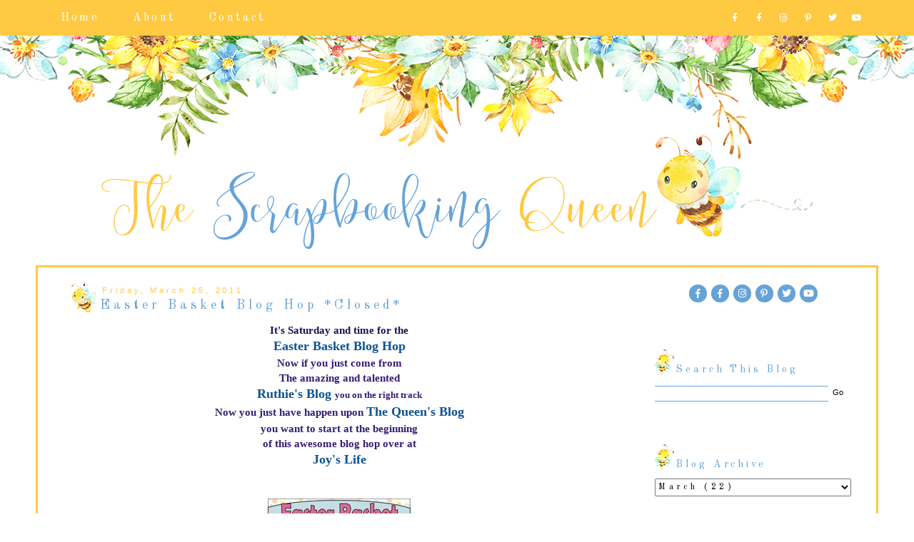

--- FILE ---
content_type: text/html; charset=UTF-8
request_url: http://www.thescrapbookingqueen.com/2011/03/easter-basket-blog-hop.html?showComment=1301196885686
body_size: 60274
content:
<!DOCTYPE html>
<html class='v2' dir='ltr' xmlns='http://www.w3.org/1999/xhtml' xmlns:b='http://www.google.com/2005/gml/b' xmlns:data='http://www.google.com/2005/gml/data' xmlns:expr='http://www.google.com/2005/gml/expr'>
<link crossorigin='anonymous' href='https://use.fontawesome.com/releases/v5.6.3/css/all.css' integrity='sha384-UHRtZLI+pbxtHCWp1t77Bi1L4ZtiqrqD80Kn4Z8NTSRyMA2Fd33n5dQ8lWUE00s/' rel='stylesheet'/>
<head>
<link href='https://www.blogger.com/static/v1/widgets/335934321-css_bundle_v2.css' rel='stylesheet' type='text/css'/>
<meta content='width=device-width, initial-scale=1, maximum-scale=1' name='viewport'/>
<link href='http://fonts.googleapis.com/css?family=Raleway|Homemade+Apple' rel='stylesheet' type='text/css'/>
<link href='http://fonts.googleapis.com/css?family=Poiret+One' rel='stylesheet' type='text/css'/>
<script src='//ajax.googleapis.com/ajax/libs/jquery/1.12.2/jquery.min.js' type='text/javascript'></script>
<link crossorigin='anonymous' href='https://use.fontawesome.com/releases/v5.6.3/css/all.css' integrity='sha384-UHRtZLI+pbxtHCWp1t77Bi1L4ZtiqrqD80Kn4Z8NTSRyMA2Fd33n5dQ8lWUE00s/' rel='stylesheet'/>
<meta content='IE=8, IE=9, IE=10' http-equiv='X-UA-Compatible'/>
<meta content='text/html; charset=UTF-8' http-equiv='Content-Type'/>
<meta content='blogger' name='generator'/>
<link href='http://www.thescrapbookingqueen.com/favicon.ico' rel='icon' type='image/x-icon'/>
<link href='http://www.thescrapbookingqueen.com/2011/03/easter-basket-blog-hop.html' rel='canonical'/>
<link rel="alternate" type="application/atom+xml" title="The Scrapbooking Queen - Atom" href="http://www.thescrapbookingqueen.com/feeds/posts/default" />
<link rel="alternate" type="application/rss+xml" title="The Scrapbooking Queen - RSS" href="http://www.thescrapbookingqueen.com/feeds/posts/default?alt=rss" />
<link rel="service.post" type="application/atom+xml" title="The Scrapbooking Queen - Atom" href="https://www.blogger.com/feeds/3724739925244718130/posts/default" />

<link rel="alternate" type="application/atom+xml" title="The Scrapbooking Queen - Atom" href="http://www.thescrapbookingqueen.com/feeds/4329462643718673915/comments/default" />
<!--Can't find substitution for tag [blog.ieCssRetrofitLinks]-->
<link href='https://blogger.googleusercontent.com/img/b/R29vZ2xl/AVvXsEjN_L8KnI_zoHPh0OwU9azui-0WtXpzTuSe2875PV8Q1-5rr_7pjrImx63rLfhKSoKy-oNS-bbjdIPddUv2qF3svvI2tN1Oovi8w-7KT6xGjPGjWcgjGKARIEQTXbv5bdQSpiY7sE4tHeEv/s1600/Joys+Blog+HOp+Button.jpg' rel='image_src'/>
<meta content='http://www.thescrapbookingqueen.com/2011/03/easter-basket-blog-hop.html' property='og:url'/>
<meta content='Easter Basket Blog Hop *Closed*' property='og:title'/>
<meta content='It&#39;s Saturday and time for the Easter Basket Blog Hop Now if you just come from The amazing and talented Ruthie&#39;s Blog   you on the right tr...' property='og:description'/>
<meta content='https://blogger.googleusercontent.com/img/b/R29vZ2xl/AVvXsEjN_L8KnI_zoHPh0OwU9azui-0WtXpzTuSe2875PV8Q1-5rr_7pjrImx63rLfhKSoKy-oNS-bbjdIPddUv2qF3svvI2tN1Oovi8w-7KT6xGjPGjWcgjGKARIEQTXbv5bdQSpiY7sE4tHeEv/w1200-h630-p-k-no-nu/Joys+Blog+HOp+Button.jpg' property='og:image'/>
<title>The Scrapbooking Queen: Easter Basket Blog Hop *Closed*</title>
<style type='text/css'>@font-face{font-family:'Homemade Apple';font-style:normal;font-weight:400;font-display:swap;src:url(//fonts.gstatic.com/s/homemadeapple/v24/Qw3EZQFXECDrI2q789EKQZJob0x6XHgOiJM6.woff2)format('woff2');unicode-range:U+0000-00FF,U+0131,U+0152-0153,U+02BB-02BC,U+02C6,U+02DA,U+02DC,U+0304,U+0308,U+0329,U+2000-206F,U+20AC,U+2122,U+2191,U+2193,U+2212,U+2215,U+FEFF,U+FFFD;}@font-face{font-family:'Old Standard TT';font-style:normal;font-weight:400;font-display:swap;src:url(//fonts.gstatic.com/s/oldstandardtt/v22/MwQubh3o1vLImiwAVvYawgcf2eVep1q4ZnRSZ_QG.woff2)format('woff2');unicode-range:U+0460-052F,U+1C80-1C8A,U+20B4,U+2DE0-2DFF,U+A640-A69F,U+FE2E-FE2F;}@font-face{font-family:'Old Standard TT';font-style:normal;font-weight:400;font-display:swap;src:url(//fonts.gstatic.com/s/oldstandardtt/v22/MwQubh3o1vLImiwAVvYawgcf2eVerlq4ZnRSZ_QG.woff2)format('woff2');unicode-range:U+0301,U+0400-045F,U+0490-0491,U+04B0-04B1,U+2116;}@font-face{font-family:'Old Standard TT';font-style:normal;font-weight:400;font-display:swap;src:url(//fonts.gstatic.com/s/oldstandardtt/v22/MwQubh3o1vLImiwAVvYawgcf2eVepVq4ZnRSZ_QG.woff2)format('woff2');unicode-range:U+0102-0103,U+0110-0111,U+0128-0129,U+0168-0169,U+01A0-01A1,U+01AF-01B0,U+0300-0301,U+0303-0304,U+0308-0309,U+0323,U+0329,U+1EA0-1EF9,U+20AB;}@font-face{font-family:'Old Standard TT';font-style:normal;font-weight:400;font-display:swap;src:url(//fonts.gstatic.com/s/oldstandardtt/v22/MwQubh3o1vLImiwAVvYawgcf2eVepFq4ZnRSZ_QG.woff2)format('woff2');unicode-range:U+0100-02BA,U+02BD-02C5,U+02C7-02CC,U+02CE-02D7,U+02DD-02FF,U+0304,U+0308,U+0329,U+1D00-1DBF,U+1E00-1E9F,U+1EF2-1EFF,U+2020,U+20A0-20AB,U+20AD-20C0,U+2113,U+2C60-2C7F,U+A720-A7FF;}@font-face{font-family:'Old Standard TT';font-style:normal;font-weight:400;font-display:swap;src:url(//fonts.gstatic.com/s/oldstandardtt/v22/MwQubh3o1vLImiwAVvYawgcf2eVeqlq4ZnRSZw.woff2)format('woff2');unicode-range:U+0000-00FF,U+0131,U+0152-0153,U+02BB-02BC,U+02C6,U+02DA,U+02DC,U+0304,U+0308,U+0329,U+2000-206F,U+20AC,U+2122,U+2191,U+2193,U+2212,U+2215,U+FEFF,U+FFFD;}</style>
<style id='page-skin-1' type='text/css'><!--
/*-----------------------------------------------
Blogger Template Style
Customized by: Blogaholic Designs
Template Design Style: Base Premium Template
URL: https://bdwebstudio.com
----------------------------------------------- */
/* Variable definitions
====================
<Group description="Post Title Color" selector="h3.post-title">
<Variable name="post.title.link.color" description="Link Color" type="color" default="#000000"/>
<Variable name="post.title.hover.color" description="Link Hover Color" type="color" default="#000000"/>
<Variable name="post.title.color" description="Color on Post Page" type="color" default="#000000"/>
</Group>
<Group description="Sidebar Social Icons" selector="#fawesomeicons">
<Variable name="sidebar.icon.color" description="Icon Color" type="color" default="#000000"/>
<Variable name="sidebar.icon.hover.color" description="Icon Hover Color" type="color" default="#c0c0c0"/>
<Variable name="sidebar.icon.background.color" description="Background Color" type="color" default="transparent"/>
<Variable name="sidebar.icon.bg.hover.color" description="Background Hover Color" type="color" default="transparent"/>
</Group>
<Group description="Top Social Icons" selector="#socialicons_top">
<Variable name="top.icon.color" description="Top Icon Color" type="color" default="#000000"/>
<Variable name="top.icon.hover.color" description="Top Icon Hover Color" type="color" default="#c0c0c0"/>
<Variable name="top.icon.background.color" description="Icon Background Color" type="color" default="transparent"/>
<Variable name="top.icon.bg.hover.color" description="Icon Background Hover Color" type="color" default="transparent"/>
</Group>
<Group description="Below Post Social Icons" selector=".custom_images">
<Variable name="post.icon.color" description="Post Icon Color" type="color" default="#000000"/>
<Variable name="post.icon.hover.color" description="Post Icon Hover Color" type="color" default="#c0c0c0"/>
</Group>
<Group description="Description Title" selector=".Header .description">
<Variable name="description.font" description="Font" type="font"
default="normal normal 18px 'Homemade Apple', Arial, Tahoma, Helvetica, FreeSans, sans-serif"/>
<Variable name="description.title.color" description="Color on Post Page" type="color" default="#000000"/>
</Group>
<Variable name="keycolor" description="Main Color" type="color" default="#1a222a"/>
<Variable name="body.background" description="Body Background" type="background"
color="transparent" default="#ffffff url()  repeat fixed top center"/>
<Group description="Page Text" selector="body">
<Variable name="body.font" description="Font" type="font"
default="normal normal 15px Arial, Tahoma, Helvetica, FreeSans, sans-serif"/>
<Variable name="body.text.color" description="Text Color" type="color" default="#333333"/>
</Group>
<Group description="Backgrounds" selector=".body-fauxcolumns-outer">
<Variable name="body.background.color" description="Outer Background" type="color" default="transparent" />
<Variable name="header.background.color" description="Header Background" type="color" default="transparent"/>
<Variable name="post.background.color" description="Post Background" type="color" default="#ffffff"/>
</Group>
<Group description="Slider" selector="Slider">
<Variable name="slider.hover.background.color" description="Slider Img Hover Color" type="color" default="#000000"/>
<Variable name="slider.post.title.color" description="Slider Title Color" type="color" default="#ffffff"/>
<Variable name="slider.arrow.color" description="Slider Arrow Color" type="color" default="#ffffff"/>
</Group>
<Group description="Links" selector=".main-outer">
<Variable name="link.color" description="Link Color" type="color" default="#336699"/>
<Variable name="link.visited.color" description="Visited Color" type="color" default="#6699cc"/>
<Variable name="link.hover.color" description="Hover Color" type="color" default="#33aaff"/>
</Group>
<Group description="Blog Title" selector=".header h1">
<Variable name="header.font" description="Title Font" type="font"
default="normal normal 50px 'Poiret One', Arial, Tahoma, Helvetica, FreeSans, sans-serif"/>
<Variable name="header.text.color" description="Text Color" type="color" default="#ffffff" />
</Group>
<Group description="Tabs-Dropdown" selector=".menu-wrap .PageList, .widget li a">
<Variable name="tabs.font" description="Font" type="font"
default="normal normal 12px 'Raleway', Arial, Tahoma, Helvetica, FreeSans, sans-serif"/>
<Variable name="tabs.text.color" description="Tabs Text Color" type="color" default="#000000"/>
<Variable name="tabs.link.hover.color" description="Tabs Text Hover Color" type="color" default="#C0C0C0"/>
<Variable name="tabs.selected.text.color" description="Selected Color" type="color" default="#65a3d8"/>
<Variable name="tabs.background.color" description="Main Background Color" type="color" default="transparent"/>
<Variable name="tabs.dropdown.arrow.color" description="Drop Down Arrow Color" type="color" default="#000000"/>
<Variable name="tabs.dropdown.background.color" description="Drop Down Background Color" type="color" default="transparent"/>
<Variable name="tabs.dropdown.hover.background.color" description="Drop Down Hover Background" type="color" default="transparent"/>
<Variable name="dropdown.border.color" description="Drop Down Border Color" type="color" default="#000000"/>
<Variable name="tabs.dropdown.font.color" description="Drop Down Text Color" type="color" default="#000000"/>
<Variable name="tabs.dropdown.font.hover.color" description="Drop Down Text Hover Color" type="color" default="#000000"/>
</Group>
<Group description="Subscribe Widget" selector="FollowByEmail">
<Variable name="subscribe.border" description="Subscribe Border Color" type="color" default="#f7f7f7"/>
<Variable name="subscribe.box.border" description="Subscribe Box Border Color" type="color" default="#eeeeee"/>
<Variable name="subscribe.text.color" description="Subscribe Text Color" type="color" default="#000000"/>
<Variable name="subscribe.button.color" description="Subscribe Button Color" type="color" default="#000000"/>
<Variable name="subscribe.button.color.hover" description="Subscribe Button Color Hover" type="color" default="#ccc"/>
<Variable name="subscribe.button.background.color" description="Subscribe Button Background Color" type="color" default="#f9f9f9"/>
</Group>
<Group description="Post Title" selector="h3.post-title, .comments h4">
<Variable name="post.title.font" description="Title Font" type="font"
default="normal normal 18px 'Raleway', sans-serif, Arial, Tahoma, Helvetica, FreeSans"/>
</Group>
<Group description="Date Header" selector=".date-header">
<Variable name="date.header.color" description="Text Color" type="color" default="#525050"/>
<Variable name="date.font" description="Font" type="font"
default="normal normal 10px Arial, Tahoma, Helvetica, FreeSans, sans-serif"/>
</Group>
<Group description="Post" selector=".post">
<Variable name="post.footer.text.color" description="Footer Text Color" type="color" default="#999999"/>
<Variable name="post.border.color" description="Border Color" type="color" default="#ffffff"/>
</Group>
<Group description="Gadgets" selector="h2">
<Variable name="widget.title.font" description="Title Font" type="font"
default="bold normal 14px 'Raleway', sans-serif, Arial, Tahoma, Helvetica, FreeSans, sans-serif"/>
<Variable name="widget.title.text.color" description="Title Color" type="color" default="#888888"/>
</Group>
<Group description="Footer" selector=".footer-outer">
<Variable name="footer.text.color" description="Text Color" type="color" default="#cccccc"/>
<Variable name="footer.widget.title.text.color" description="Gadget Title Color" type="color" default="#aaaaaa"/>
</Group>
<Group description="Footer Links" selector=".footer-outer">
<Variable name="footer.link.color" description="Link Color" type="color" default="#99ccee"/>
<Variable name="footer.link.visited.color" description="Visited Color" type="color" default="#77aaee"/>
<Variable name="footer.link.hover.color" description="Hover Color" type="color" default="#33aaff"/>
</Group>
<Variable name="content.margin" description="Content Margin Top" type="length" default="20px"/>
<Variable name="content.padding" description="Content Padding" type="length" default="0"/>
<Variable name="content.background" description="Content Background" type="background"
default="transparent none repeat scroll top left"/>
<Variable name="content.border.radius" description="Content Border Radius" type="length" default="0"/>
<Variable name="content.shadow.spread" description="Content Shadow Spread" type="length" default="0"/>
<Variable name="header.padding" description="Header Padding" type="length" default="0"/>
<Variable name="header.background.gradient" description="Header Gradient" type="url"
default="none"/>
<Variable name="header.border.radius" description="Header Border Radius" type="length" default="0"/>
<Variable name="main.border.radius.top" description="Main Border Radius" type="length" default="20px"/>
<Variable name="footer.border.radius.top" description="Footer Border Radius Top" type="length" default="0"/>
<Variable name="footer.border.radius.bottom" description="Footer Border Radius Bottom" type="length" default="20px"/>
<Variable name="region.shadow.spread" description="Main and Footer Shadow Spread" type="length" default="3px"/>
<Variable name="region.shadow.offset" description="Main and Footer Shadow Offset" type="length" default="1px"/>
<Variable name="tabs.background.gradient" description="Tab Background Gradient" type="url" default="none"/>
<Variable name="tab.selected.background.gradient" description="Selected Tab Background" type="url"
default="url(http://www.blogblog.com/1kt/transparent/white80.png)"/>
<Variable name="tab.background" description="Tab Background" type="background"
default="transparent url(http://www.blogblog.com/1kt/transparent/black50.png) repeat scroll top left"/>
<Variable name="tab.border.radius" description="Tab Border Radius" type="length" default="10px" />
<Variable name="tab.first.border.radius" description="First Tab Border Radius" type="length" default="10px" />
<Variable name="tabs.border.radius" description="Tabs Border Radius" type="length" default="0" />
<Variable name="tabs.spacing" description="Tab Spacing" type="length" default=".25em"/>
<Variable name="tabs.margin.bottom" description="Tab Margin Bottom" type="length" default="0"/>
<Variable name="tabs.margin.sides" description="Tab Margin Sides" type="length" default="20px"/>
<Variable name="main.background" description="Main Background" type="background"
default="transparent url(http://www.blogblog.com/1kt/transparent/white80.png) repeat scroll top left"/>
<Variable name="main.padding.sides" description="Main Padding Sides" type="length" default="20px"/>
<Variable name="footer.background" description="Footer Background" type="background"
default="transparent url(http://www.blogblog.com/1kt/transparent/black50.png) repeat scroll top left"/>
<Variable name="post.margin.sides" description="Post Margin Sides" type="length" default="-20px"/>
<Variable name="post.border.radius" description="Post Border Radius" type="length" default="5px"/>
<Variable name="widget.title.text.transform" description="Widget Title Text Transform" type="string" default="uppercase"/>
<Variable name="mobile.background.overlay" description="Mobile Background Overlay" type="string"
default="transparent none repeat scroll top left"/>
<Variable name="startSide" description="Side where text starts in blog language" type="automatic" default="left"/>
<Variable name="endSide" description="Side where text ends in blog language" type="automatic" default="right"/>
*/
/* Content
----------------------------------------------- */
body {
font: normal normal 14px Georgia, Utopia, 'Palatino Linotype', Palatino, serif;
color: #525050;
background: transparent url(http://2.bp.blogspot.com/-HcwJGKQTDyY/XQJso3H2IlI/AAAAAAAAA2U/7qCkN06eD6Ail6UFJq1cflvWi3-aoYfogCK4BGAYYCw/s0/background.png) no-repeat fixed top center;
padding: 0px;
overflow-x: hidden;
}
html body .region-inner {
min-width: 0;
max-width: 100%;
width:auto;
}
.content-outer {
font-size: 90%;
}
a:link {
text-decoration:none;
color: #65a3d8;
}
a:visited {
text-decoration:none;
color: #999999;
}
a:hover {
text-decoration:none;
color: #ffc942;
}
.content-outer {
background:transparent;
}
.content-inner {padding: 0px 0px;
background:background:transparent;}
body .navbar{
display:none;
}
/* Header
----------------------------------------------- */
.header-outer {
width: 100%;
margin: 0 auto;
background: transparent none repeat-x scroll top left;
background-repeat: no-repeat;
background-position:center;
color: #080707;
-moz-border-radius: 0;
-webkit-border-radius: 0;
-goog-ms-border-radius: 0;
border-radius: 0;
}
header{
background:transparent;
}
#header-inner {
background-position: center !important;
text-align:center!important;
width: 100%;
}
#header-inner img {
margin: 190px auto 23px!important;
max-width:1180px;
height:auto;
}
.Header img, .Header #header-inner {
-moz-border-radius: 0;
-webkit-border-radius: 0;
-goog-ms-border-radius: 0;
border-radius: 0;
}
.header-inner .Header .titlewrapper,
.header-inner .Header .descriptionwrapper {
padding-left: 0px;
padding-right: 0px;
}
.Header h1 {
font: normal normal 50px 'Poiret One', Arial;
margin: 82px 8px -4px 8px;
padding:0px 0px 0px 0px;
text-align:center;
letter-spacing: 0.28em;
}
.Header h1 a {
color: #080707;
}
.Header .description {
font: italic normal 18px Homemade Apple;
margin:0px 8px 60px 8px;
padding:0px 0px 0px 0px;
text-align:center;
color:#171515;
}
.header-inner .widget{
margin-right:0px;
margin-left:0px;
margin-top:10px;
}
/*Navigation Menu
-----------------------------------------------*/
.site-wrap {
width: 100%;
}
#nav-wrap{
width:1150px;
margin: 0 auto;
}
.nav-wrap{
width: 1150px;
margin: 0 auto;
}
.menu.section{
float:left;
}
.menu-wrap {
width:100%;
top: 0;
left: 0;
height: 50px;
z-index: 9;
position: fixed;
margin: 0 auto;
text-align: center;
background: #ffc942 none repeat scroll bottom;
font:normal normal 16px Old Standard TT;
color: #ffffff;
font-weight: 400;
letter-spacing: 0.20em;
border-bottom: 0px solid #f3f3f3;
-webkit-font-smoothing: antialiased;
}
.menu-wrap a,
.menu-wrap a:visited {
color: #ffffff;
margin: 0;
padding: 0;
font-weight: 400 !important;
border-right: 0px solid ;
}
.menu-wrap .PageList a:hover {
color: #65a3d8;
padding-left:25px;
padding-top:6px;
background:url("https://blogger.googleusercontent.com/img/b/R29vZ2xl/AVvXsEicPHxDreNZN_6xyT_PrFh7JrTACcoYGkSxN9u15Tcx3dnLJXpgVwXflbi3t1M6qVuX-W-8r_DYP98fPzXVd5DSjGvqNajUyRZFQfyfkFdTbyEjD_r7QlYdHBTBcAMtMZ9qUC9ca-MZRAm5/s1600/nav-tab.png")no-repeat;
}
.menu-wrap .PageList li.selected a {
padding-left:25px;
padding-top:14px;
background:url("https://blogger.googleusercontent.com/img/b/R29vZ2xl/AVvXsEgc5Zp0AdezpLqk7unC22Cr7nLWIzsh3DaBkm_ogNueVpxDvSvAWEiNRW5CLOmMNBbaAnCwVsLldYWxGH3hdlWZx3s4r2uJSby1od_Mn2WlQFyqKJvmCAccza4pb1ZT0qXhHzNcJx_Gkamy/s1600/nav.png")no-repeat;
}
.menu-wrap .widget {
width: auto;
height: 50px;
line-height: 50px;
display: inline-block;
vertical-align: middle;
margin:0px!important;
}
.menu-wrap li,
.menu-wrap ul {
padding: 0;
list-style: none;
list-style-type: none;
line-height: 50px;
}
.menu-wrap li {
display: inline-block;
margin: 0 20px;
position: relative;
cursor: pointer;
}
/*Navigation Drop-Down
-----------------------------------------------*/
.menu-wrap .level-two {
width: 200px;
position: absolute;
border: 0;
border-top: 0;
left: 50%;
margin: 0 0 0 -100px;
display: none;
text-align: center;
z-index: 99;
border: 1px solid #000000;
}
.menu-wrap .level-three {
width: 200px;
position: absolute;
left: 200px;
border: 0;
top: 0;
display: none;
text-align: center;
z-index: 99;
border: 1px solid #f3f3f3;
}
.menu-wrap .Label .level-two {
max-height: 300px;
overflow-y: auto;
}
.menu-wrap .level-two li,
.menu-wrap .level-three li {
display: block;
margin: 0;
line-height: normal;
}
.menu-wrap .level-two li a,
.menu-wrap .level-three li a {
color: #000000;
background: rgba(91, 91, 91, 0);
display: block;
padding: 10px;
}
.menu-wrap .level-two li a:hover,
.menu-wrap .level-three li a:hover {
color: #000000;
background:rgba(91, 91, 91, 0);
}
.menu-wrap li.parent:hover .level-two,
.menu-wrap .child-item.sharewidth:hover .level-three {
display: block;
}
.menu-wrap .fas.fa-angle-down {
-webkit-font-smoothing: antialiased;
display: inline-block;
font-style: normal;
font-variant: normal;
text-rendering: auto;
line-height: 1;
color: #000000!important;
padding-left: 5px;
background:#ffc942;
}
/* Mobile
-----------------------------------------------*/
@media screen and (min-width: 1025px) {
.menu-toggle {
display: none;
}
.footer {
display:block;
position:relative;
width:100%!important;
}
#nav-wrap {
visibility: hidden;
}
.foot-section{
max-width:100%;
}
.menu-wrap .menu,
.menu-wrap .social {
display: inline-block !important;
vertical-align: middle;
}
.menu-wrap .fas.fa-fw.fa-angle-down,
.menu-wrap .level-three a:after {
display: none;
}
.menu-wrap li.child-item.sharewidth a:after {
content: "\f105";
font-family: "FontAwesome";
margin: 0 0 0 4px;
line-height: 0;
color:#000;
}
.menu-wrap li > a:after {
display:none;
}
.menu-wrap li > a:only-child:after {
content: '';
margin: 0;
}
}
@media screen and (max-width: 1024px) {
#header-inner img {
margin-top:30%!important;
max-width: 100%!important;
display: inline-block;
height: auto;
}
.nav-wrap{
width:100%;
}
#nav-wrap{
background-color:#ffc942;
width:100%;
}
.blog-inner{
width:100%!important;
}
.header {
margin: 0;
}
.menu-wrap{background:#fff;
}
.menu-wrap .social {
top: 0;
right: 5%;
position: absolute;
height: 50px;
}
.menu-wrap .socials {
line-height: 50px;
}
.menu-wrap .socials a {
margin: 0 0 0 15px;
}
.menu-wrap .menu {
display: none;
width: 90%;
margin: 0 auto;
padding: 0 0 15px;
}
.fas{
-webkit-font-smoothing: antialiased;
display: inline-block;
font-style: normal;
font-variant: normal;
text-rendering: auto;
line-height: 1;
color: #fff!important;
padding-left: 5px;
}
.menu-wrap a,
.menu-wrap a:visited {
color: #fff;
margin: 0;
padding: 0;
font-weight: 400 !important;
}
.menu-wrap a:hover {
color: #fff;
}
.menu-wrap .level-two li a,
.menu-wrap .level-three li a {
color: #fff;
background: #fff;
display: block;
padding: 10px;
}
.menu-wrap .level-two li a:hover,
.menu-wrap .level-three li a:hover {
color: #fff;
background: #fff;
}
.menu-toggle {
color:#fff;
left: 10%;
display: block;
position: relative;
overflow: hidden;
margin: 0;
padding: 0;
width: 15px;
height: 50px;
font-size: 0;
text-indent: -9999px;
appearance: none;
box-shadow: none;
border-radius: none;
border: none;
cursor: pointer;
transition: background 0.3s;
}
.menu-toggle:focus {
outline: none;
}
.menu-toggle span {
display: block;
position: absolute;
top: auto;
left: 0;
right: 0;
height: 1px;
color:#fff;
background: #000;
}
.menu-toggle span::before,
.menu-toggle span::after {
position: absolute;
display: block;
left: 0;
width: 100%;
height: 1px;
color:#fff;
background-color: #000;
content: "";
}
.menu-toggle span::before {
top: -5px;
}
.menu-toggle span::after {
bottom: -5px;
}
.menu-togglle {
background: transparent;
}
.menu-togglle span {
transition: background 0s 0.3s;
}
.menu-togglle span::before,
.menu-togglle span::after {
transition-duration: 0.3s, 0.3s;
transition-delay: 0.3s, 0s;
}
.menu-togglle span::before {
transition-property: top, transform;
}
.menu-togglle span::after {
transition-property: bottom, transform;
}
.menu-togglle.open {
background: transparent;
}
.menu-togglle.open span {
background: transparent;
}
.menu-togglle.open span::before {
top: 0;
transform: rotate(45deg);
}
.menu-togglle.open span::after {
bottom: 0;
transform: rotate(-45deg);
}
.menu-togglle.open span::before,
.menu-togglle.open span::after {
transition-delay: 0s, 0.3s;
}
.menu-wrap {
height: auto;
width: 100%;
position: relative;
text-align: left;
}
.menu-wrap li,
.menu-wrap .widget {
display: block;
height: auto;
line-height: 35px;
margin: 0;
}
.menu-wrap .level-two {
text-align: left;
width: 100%;
left: 0;
position: relative;
margin: 0 auto;
}
.menu-wrap .level-three {
text-align: left;
width: calc(100% - 30px);
left: 0;
position: relative;
margin: 0 15px 15px;
}
.menu-wrap .Label .level-two {
max-height: none;
overflow-y: visible;
}
.menu-wrap li.parent:hover .level-two,
.menu-wrap .child-item.sharewidth:hover .level-three {
display: none;
}
.menu-wrap .fas.fa-fw.fa-angle-down {
color:  #000000!important;
position: absolute;
top: 0;
right: 0;
width: 50px;
display: block;
height: 35px;
line-height: 35px;
z-index: 5;
text-align: right;
cursor: pointer;
}
.menu-wrap .level-two .fas.fa-fw.fa-angle-down {
text-align: center;
color: #fff!important;
}
.menu-wrap .level-three a:after {
display: none;
}
}
/* Main
----------------------------------------------- */
.main-outer {
background: transparent;
margin-top:0px;
margin-left:0px;
border-left: solid 0px #808080;
border-right: solid 0px #808080;
-moz-border-radius: 0 0 0 0;
-webkit-border-top-left-radius: 0;
-webkit-border-top-right-radius: 0;
-webkit-border-bottom-left-radius: 0;
-webkit-border-bottom-right-radius: 0;
-goog-ms-border-radius: 0 0 0 0;
border-radius: 0 0 0 0;
-moz-box-shadow: 0 0 0 rgba(0, 0, 0, .15);
-webkit-box-shadow: 0 0 0 rgba(0, 0, 0, .15);
-goog-ms-box-shadow: 0 0 0 rgba(0, 0, 0, .15);
box-shadow: 0 0 0 rgba(0, 0, 0, .15);
}
.main-inner {
background:#fff;
padding: 4px 20px 0px;
}
.main-inner .column-center-inner {
padding: 0 0;
}
.main-inner .column-left-inner {
padding-right: 40px;
padding-top:20px;
}
.main-inner .column-right-inner {
padding-left: 40px;
padding-top:20px
}
div.clear {
clear: none;
}
/* Featured Post Slider
----------------------------------------------- */
.post-slider{
display:none;
padding-bottom:40px;
margin:0 auto;
visibility:hidden;
}
.slick-initialized {
visibility: visible;
}
.slider-item .bd1 {
top: 0;
left: 0;
width: 100%;
height: 100%;
position:absolute;
display:block;
cursor:pointer;
}
.slider-item .bd2 {
width: 85%;
margin:0 auto;
height: 100%;
display: table;
}
.slider-item .bd3{
width: 100%;
height: 100%;
display: table-cell;
vertical-align: middle;
text-align:center;
}
.slider-item .bd4{
position:absolute;
top:0px;
left:0px;
width:100%;
height:100%;
display:inline-block;
opacity:0;
}
.slider-item a:hover > .bd4{
-ms-filter: "progid:DXImageTransform.Microsoft.Alpha(Opacity=50)";
filter: alpha(opacity=50);
opacity: 0.5;
background:#ffffff;
-webkit-transition: all 0.3s ease;
-moz-transition: all 0.3s ease;
-ms-transition: all 0.3s ease;
-o-transition: all 0.3s ease;
transition: all 0.3s ease;
}
.slide-title {
font-family: inherit;
font-weight: 400;
line-height:1;
font-size: 28px;
font-style:italic;
color:#ffffff;
}
.slider-outer,
.slider-outer a,
.slider-outer a:visited,
.slider-outer a:hover {
color: #000;
text-decoration:none!important;
}
.slide-date {
display:none;
}
.slide-more{
display:none;
}
.slider-item {
position: relative;
padding:0;
margin:0;
border-left:3px solid #fff;
border-right:3px solid #fff;
}
.slide-img{
background-size: cover !important;
background-position:50% 50%!important;
padding-bottom:130%;
margin:0 ;
max-width:100%;
}
.slider-outer{
position:relative;
max-width:100%;
}
.slick-prev,
.slick-next {
z-index: 9999;
}
.slick-prev{left:25px;}
.slick-next{right:25px;}
.slick-prev:before,
.slick-next:before {
font-size:50px;
color:#ffffff;
}
.fa-angle-right:before, .fa-angle-left:before{
font-size:20px;
color:#ffffff;
}
.slick-prev:before {
display:none;
}
.slick-next:before {
display:none;
}
/* == SLIDER - RESPONSIVE == */
@media only screen and (max-width: 650px){
.slide-title{
font-size:25px;
}
}
@media only screen and (max-width: 400px){
.slide-title{
font-size:20px;
}
}
/* Posts
----------------------------------------------- */
h3.post-title {
margin:6px 0px -8px 0px;
font: normal normal 18px Old Standard TT;
text-align:left;
letter-spacing: 0.28em;
padding-left:40px;
padding-top:20px;
background:url("https://blogger.googleusercontent.com/img/b/R29vZ2xl/AVvXsEg5SjGqY0BW-I1YgpnZfw-9sshKRWHFhdGaP5cXozoN347NwhO5sBA38TOle844V44QXg4_k_NJZzNNIZCChImwoHloyNhDpGlVcMKznT1HtaRz2J-ssZnuOowOPuwFL0BnDNqmsVoW8-xB/s1600/post-title.png")no-repeat;
}
.comments h4 {
margin: 1em 0 0;
font: normal normal 18px Old Standard TT;
font-size:16px;
text-align:center;
}
.date-header span {
color: #ffc942;
font: normal normal 11px 'Trebuchet MS', Trebuchet, sans-serif;
text-align:left!important;
padding-left:70px;
padding-bottom:-40px!important;
}
.date-header {
text-align:left!important;
margin: 0 40px -30px 0px;
padding-top:20px;
}
.post-outer {
background-color: transparent;
border: solid 1px transparent;
-moz-border-radius: 0;
-webkit-border-radius: 0;
border-radius: 0;
-goog-ms-border-radius: 0;
padding: 0px 16px;
margin: -15px 10px 0px;
}
.post-body {
line-height: 1.4;
font-size: 110%;
position: relative;
margin:0 0 0px 0;
}
.post-header {
margin: 0 0 1.5em;
color: #65a3d8;
line-height: 1.6;
}
.post-footer {
margin: 20px 20px 20px 0px;
color: #65a3d8;
line-height: 1.6;
padding-top:25px;
padding: 0px 0 20px 0px;
background-image: url(https://blogger.googleusercontent.com/img/b/R29vZ2xl/AVvXsEieBmBRyiw-TAC-3fGvQOaiXP1GbxPerwduT78BiAdzpVP2m6RhhNTOIBzbuoXsjm3-IkTizTB4CAFPbBqLB6w4b1P4YODPXg1t2yeO3vbGb6NSnJHZwaA6rNWau931VL2MifhkuJCDLqjP/s1600/blog-div.png);
background-repeat: no-repeat;
background-position: bottom center;
}
#blog-pager {
font-size: 140%
}
#comments .comment-author {
padding-top: 1.5em;
border-top: dashed 1px #ccc;
border-top: dashed 1px rgba(128, 128, 128, .5);
background-position: 0 1.5em;
}
#comments .comment-author:first-child {
padding-top: 0;
border-top: none;
}
.avatar-image-container {
margin: .2em 0 0;
}
/*Related Posts
-----------------------------------------------*/
.relatedposts {
width: 100%;
margin: 0px -25px 40px 0;
padding: 15px 25px 0 0;
border-top: 0px solid #000000;
}
.relatedwrapper {
width: 102%;
margin: 0 0 0 -1%;
}
.relatedposts h2 {
font-family: 'Old Standard TT', sans-serif;
font-size: 18px;
color: #ffc942;
text-align: center;
text-transform: uppercase;
letter-spacing: 1px;
margin: 0 0 20px;
text-decoration:none;
font-weight:400;
}
.relatedpost {
width: 31.33%;
float: left;
margin: 0 1%;
position: relative;
}
.related-wrap {
text-align: center;
}
.related-wrap .relatedthumb {
background: rgba(255,255,255,0.4);
width: 100%;
padding-bottom: 100%;
background-size: cover !important;
background-position: 50% 50% !important;
}
.related-wrap .related-title {
font-family: 'Old Standard TT', sans-serif;
font-weight: 400;
font-size: 14px;
color: #65a3d8;
letter-spacing: 1px;
text-transform: uppercase;
}
.related-wrap .related1 {
background: rgba(255,255,255,0.6);
top: 0;
left: 0;
width: 100%;
height: 100%;
display: block;
position: absolute;
text-align: center;
}
.related-wrap .related1:hover {
background: rgba(255,255,255,0.8);
}
.related-wrap .related2 {
width: 100%;
height: 100%;
display: table;
}
.related-wrap .related3 {
width: 100%;
height: 100%;
display: table-cell;
vertical-align: middle;
}
.related-wrap .related4 {
padding: 0 10px;
}
@media screen and (min-width: 752px) and (max-width: 1051px) {
.relatedposts {
margin: 40px -3.5% 40px 0;
padding: 25px 3.5% 0 0;
}
}
@media screen and (max-width: 751px) {
.relatedposts {
margin: 40px 0;
padding: 25px 0 0;
}
.region-inner.main-inner {
border: none!important;
}
}
@media screen and (max-width: 600px) {
.related-wrap .relatedthumb {
padding-bottom: 100%;
}
.related-wrap .related1 {
opacity: 0;
}
}
/* Comments
----------------------------------------------- */
.comments .comments-content .icon.blog-author {
background-repeat: no-repeat;
background-image: url([data-uri]);
}
.comments .comments-content .loadmore a {
border-top: 1px solid #ffc942;
border-bottom: 1px solid #ffc942;
}
.comments .continue {
border-top: 2px solid #ffc942;
}
#FollowByEmail1 {
font-size:0px;
}
.Subscribe{
margin:0px 0 0px;
padding:0px 0 10px;
background-color:#ffc942;
border-top: 20px solid#ffc942;
}
#FollowByEmail1 .widget-content{
margin:0 auto;
width:45%;
margin-left:3%;
}
#FollowByEmail1 h2{
font-size:16px;
font-weight:400;
line-height:1.2;
font-family:'Old Standard TT', sans-serif;
text-align:right;
border-bottom:none;
border-left:none;
width:50%;
margin-bottom:2px;
color:#fff;
}
#FollowByEmail1 h2,
#FollowByEmail1 .widget-content{
display: inline-block;
height: 100%;
vertical-align: middle;
z-index:200;
}
#FollowByEmail1 td {
width:auto;
vertical-align: middle;
margin:0 auto;
display:inline-block;
}
#FollowByEmail1 td:first-child{
width:auto;
margin:0 auto 0px;
}
#FollowByEmail1 .follow-by-email-inner .follow-by-email-address{
border:1px solid #eeeeee;
font-family:'Raleway', sans-serif;
text-align: center;
height:37px;
border-radius: 0px;
vertical-align: middle;
font-weight: 400;
font-size:16px;
color:#525050;
padding:0px;
background:transparent;
display:inline-block;
width:auto;
}
#FollowByEmail1 .follow-by-email-inner .follow-by-email-submit{
margin: 0 auto;
font-family:'Raleway', sans-serif;
text-transform:uppercase;
border: none;
font-weight: 400;
cursor: pointer;
font-size: 10px;
text-align: center;
vertical-align: middle;
color:#000000;
padding: 0 27px;
letter-spacing:2px;
height:37px;
border-radius:0;
background:#f9f9f9;
display:inline-block;
width:auto;
}
#FollowByEmail1 .follow-by-email-inner .follow-by-email-submit:hover{
color:#cccccc;
-webkit-transition: all 0.3s ease;
-moz-transition: all 0.3s ease;
-ms-transition: all 0.3s ease;
-o-transition: all 0.3s ease;
transition: all 0.3s ease;
}
button,
input,
textarea {
outline: 0;
-webkit-appearance: none;
-webkit-border-radius: 0;
}
/* Widgets
----------------------------------------------- */
.sidebar .widget{
margin:60px 0;
}
.widget ul, .widget #ArchiveList ul.flat {
padding: 0;
list-style: square;
}
.widget ul li, .widget #ArchiveList ul.flat li {
border-top: dashed 0px #ccc;
border-top: dashed 0px rgba(128, 128, 128, .5);
}
.widget ul li:first-child, .widget #ArchiveList ul.flat li:first-child {
border-top: none;
}
.widget .post-body ul {
list-style: disc;
}
.widget .post-body ul li {
border: none;
}
/* Headings
----------------------------------------------- */
h2 {
font: normal normal 14px Old Standard TT;
text-transform: normal;
color: #65a3d8;
margin: .5em 0;
text-align:center;
padding-top:4px;
padding-bottom:4px;
padding-left:0px;
border-top: 0px solid #999999;
border-bottom: 0px solid #999999;
letter-spacing: 0.28em;
}
/* Sidebar
----------------------------------------------- */
.sidebar h2 {
font: normal normal 14px Old Standard TT;
text-transform: normal;
color: #65a3d8;
margin: .5em 0;
text-align:left;
padding-bottom:4px;
border-top: 0px solid #999999;
border-bottom: 0px solid #999999;
letter-spacing: 0.28em;
padding-left:30px;
padding-top:20px;
background:url("https://blogger.googleusercontent.com/img/b/R29vZ2xl/AVvXsEhOVS9uHKyZSD6gKPbxjQ632wHHY43oMGEiMIIOtHNV7e7lBR1L5SMTEA8q_cBW9YIVYLVR32KuurJpV-XXZDLdQ0U1ybuSg9Rj6zKGJBCyK_rdqCE9KwGwIwo1R_cubD7eqbP48wT0c7gp/s1600/sidebar.png")no-repeat;
}
.sidebar a {
color:#ffc942;
font-size:14px;
}
.sidebar a:visited{
color:#ffc942;
}
.sidebar a:hover{
color:#65a3d8;
text-decoration:none;
}
/* Footer
----------------------------------------------- */
.footer-outer {
color:#525050;
background: transparent;
border-left: solid 0px #808080;
border-right: solid 0px #808080;
border-bottom: solid 0px #808080;
margin-left:0px;
padding-top:8px;
width:100%;
-moz-border-radius: 0 0 0 0;
-webkit-border-top-left-radius: 0;
-webkit-border-top-right-radius: 0;
-webkit-border-bottom-left-radius: 0;
-webkit-border-bottom-right-radius: 0;
-goog-ms-border-radius: 0 0 0 0;
border-radius: 0 0 0 0;
-moz-box-shadow: 0 0 0 rgba(0, 0, 0, .15);
-webkit-box-shadow: 0 0 0 rgba(0, 0, 0, .15);
-goog-ms-box-shadow: 0 0 0 rgba(0, 0, 0, .15);
box-shadow: 0 0 0 rgba(0, 0, 0, .15);
background-image: url(https://blogger.googleusercontent.com/img/b/R29vZ2xl/AVvXsEjv1-NEFxOEyCctrNSb42sSlJUJt3uMNhF5A1Wu_4q7_71TCqTTZgWcPQmmaFdIjPUjjvOsZkxk74ZQ2EUkmkSONHPPUohrSquQcO8HIikqLmcf7HkYgzcE65q9x-TXI33ih4cryqe8SfbV/s1600/blog-footer.png);
background-repeat: no-repeat;
background-position: bottom center;
}
.footer-1{
width:100%;
}
.footer-inner {
width:100%;
padding: 10px 0px 20px;
}
.footer-outer a {
color: #65a3d8;
}
.footer-outer a:visited {
color: #65a3d8;
}
.footer-outer a:hover {
color: #ffc942;
}
.footer-outer .widget h2 {
color: #65a3d8;
}
.thumbnail-wrapper .thumbnail .thumbnail-image .object-fit{
width:100%;
max-height:100%;
height:100%;
object-fit:cover;
}
/* Responsive
----------------------------------------------- */
@media screen and (max-width: 1024px){
#FollowByEmail1 h2, #FollowByEmail1 .widget-content {
display: block;
width: 100%;
height: 100%;
vertical-align: middle;
z-index: 200;
text-align:center;
}
#FollowByEmail1 .follow-by-email-inner .follow-by-email-address{
display:block;
width:98%;
}
#FollowByEmail1 .follow-by-email-inner .follow-by-email-submit{
display:block;
width:30%;
}
input{
border-radius:0!important;
}
#FollowByEmail1 td:first-child{
width:60%;
}
#FollowByEmail1 td{
display:block;
}
.main-inner{
width:90%!important;
}
.footer{
width:100%;
display:block;
}
.content-outer{
width:100%!important;
overflow:hidden;
}
#header-inner img {
max-width:100%;
display: inline-block;
height: auto;
}
.tabs-inner .widget li a{
margin-top:10px;
margin-bottom:8px!important;
}
.content-inner{
margin-top:-20px;
}
body .navbar .Navbar{
display:none;
}
.column-right-outer{
float:left;
clear:both;
max-width:100%!important;
}
.column-left-outer{
float:none;
clear:both;
width:100%!important;
}
.columns{
width:100%;
padding:0!important;
}
#header {
width: 99%;
padding:0;
}
.sidebar .widget-content{
width:70%;
padding-right:15%;
padding-left:15%;
}
.post img {
height: auto;
max-width: 100%!important;
text-align:center!important;
padding:0!important;
margin:0!important;
}
.profile-img {
height: auto;
width: 90%!important;
text-align:center!important;
padding:0!important;
margin:0!important;
}
.main-inner .column-right-inner{
width:100%!important;
float:none;
padding:0;
margin:0;
}
.at300b img, .at300bo img{
width:4%!important;
}
.sidebar .gsc-search-button .gsc-search-button{
width:100%;
}
#sidebar-wrapper {
padding: 0%;
margin: 0% 10% 0% 10%;
width: 100%;
}
.mobile-index-title {
font: normal normal 20px 'Open Sans Condensed', sans-serif;
font-weight: 400;
}
.PopularPosts img {
display:inline-block;
padding: 0 !important;
margin: 0 !important;
height: auto;
width: 100%;
}
input.gsc-input{
border-radius:0px!important;
}
.profile-textblock {
float:right;
padding: 10px 0 0!important;
font-size:14px!important;
}
}
@media only screen
and (min-device-width: 414px)
and (max-device-width: 736px)
and (-webkit-min-device-pixel-ratio: 3)
and (orientation: landscape) {
.post-img {
height: auto;
max-width: 100%!important;
text-align:center!important;
}
}
/* Portrait and Landscape */
@media only screen
and (min-device-width: 414px)
and (max-device-width: 736px)
and (-webkit-min-device-pixel-ratio: 3) {
.at300b img, .at300bo img{
width:16%!important;
}
}
/* CSS for Mobiles ------------------------*/
@media only screen and (max-width: 320px) {
#header-wrapper {
height: 4.75em;
width: 100%;
border: 0px solid #000000;
}
#header h1 {
padding: 0% 0% 0% 0%;
font-size: 1.2em;
border: 0px solid #000000;
}
#header .description {
font-size: 0.7em;
}
.PageList {
margin: 10% 0% 15% 0%;
}
.post img {
height: 100%;
width: 100%!important;
}
}
/* Font Awesome Icons
----------------------------------------------- */
.custom_images .fa, .custom_image .fab, .custom_image .fal, .custom_image .far, .custom_image .fas {
font-size: 12px!important;
color: #ffc942!important;
padding:0 15px 35px;
}
.custom_images a .fab, .fal, .far, .fas  {
font-size: 12px!important;
color: #ffc942;
padding:0 15px;
background:none;
}
.custom_images a:hover, .fa:hover, .fab:hover, .fal:hover, .far:hover, .fas:hover{
color: #65a3d8!important;
}
#socialmedia a {
padding: 0px 15px;
}
/* FA Top
----------------------------------------------- */
.social.section{
float:right;
padding-top:0px;
margin:0px;
}
.social.section h2 {
display: none;
}
#socialicons_top a .fa, .fab, .fal, .far, .fas  {
background: rgba(91, 91, 91, 0);
color: #ffffff;
display: inline-block;
font-size: 12px;
width: 25px;
height: 25px;
line-height: 26px;
margin: 0 1px 6px;
border-radius:25px;
}
#socialicons_top a .fa:hover, #socialicons_top a .fab:hover, #socialicons_top a .fal:hover, #socialicons_top a .far:hover, #socialicons_top a .fas:hover {
background: rgba(91, 91, 91, 0)!important;
color: #65a3d8!important;
}
#socialicons_top .fa, #socialicons_top .fab, #socialicons_top .fal, #socialicons_top .far, #socialicons_top.fas {
text-align: center;
color: #ffffff!important;
padding:0px;
}
/* FA Sidebar
----------------------------------------------- */
#fawesomeicons {
text-align: center;
color: #ffffff;
}
#fawesomeicons a .fa, #fawesomeicons a .fab, #fawesomeicons a .fal, #fawesomeicons a .far, #fawesomeicons a .fas{
background: #65a3d8;
color: #ffffff;
display: inline-block;
display: inline-block;
font-size: 13px;
width: 25px;
height: 25px;
line-height: 26px;
margin: 0 1px 6px;
border-radius:25px;
padding:0px;
}
#fawesomeicons a .fa:hover, #fawesomeicons a .fab:hover, #fawesomeicons a .fal:hover, #fawesomeicons a .far:hover, #fawesomeicons a .fas:hover{
background: #ffc942;
color: #ffffff;
}
.fawesomeicons .fa, .fawesomeicons .fab, #fawesomeicons .fal, # fawesomeicons .far, #fawesomeicons .fas {
text-align: center;
color: #ffffff!important;
padding:0px;
}
/* Styling
----------------------------------------------- */
h3.post-title { color:#65a3d8; }
h3.post-title a, h3.post-title a:visited { color:#65a3d8; }
h3.post-title a:hover { color:#ffc942; }
.Header .description { color:#171515; }
.post-body img, .post-body .tr-caption-container, .Profile img, .Image img,
.BlogList .item-thumbnail img {
padding: 0 !important;
border: none !important;
margin: none !important;
background: none !important;
float:center!important;
-moz-box-shadow: 0px 0px 0px transparent !important;
-webkit-box-shadow: 0px 0px 0px transparent !important;
box-shadow: 0px 0px 0px transparent !important;
}
.tabs-outer{
position:static!important;
}
#blog-pager-newer-link {
float: right;
font: normal normal 18px Old Standard TT;
font-size: 14px;
}
#blog-pager-older-link {
float: left;
font: normal normal 18px Old Standard TT;
font-size: 14px;
}
.home-link {
font: normal normal 18px Old Standard TT;
font-size: 14px!important;
}
.custom_images {
border-bottom: 0px solid #000000;
border-top: 0px solid #000000;
margin: 30px 0 10px 20px;
padding-top: 5px;
text-align: center;
font-family: 'Raleway', sans-serif;
font-size: 16px;
}
.profile-img {
border: 0px solid #000000;
border-radius: 200px 200px 200px 200px;
left: 20px;
position: relative;
min-height: 220px !important;
min-width: 220px !important;
}
.Profile img {
margin:0;
}
.profile-name-link {
display: none;
}
.profile-link {
display: none;
}
.profile-textblock {
text-align:center;
padding: 230px 0 0;
font-size:12px;
}
.Image img {
max-width: 100%;
height: auto;
display: block;
margin-left: auto;
margin-right: auto;
}
.gsc-search-button .gsc-search-button {
color:#000000;
background-color: transparent;
height: 22px;
width: 20px;
padding-left:0px;
margin-left:-6px;
margin-right:6px;
background-repeat: no-repeat;
background-attachment: scroll;
background-position: center center;
border:none;
font-size:11px !important;
border-top:solid 0px #aaaaaa;
border-bottom:solid01px #aaaaaa;
}
input.gsc-input {
background-color:transparent;
margin-top:3px;
height:18px;
width:95%;
margin-right:-16px!important;
border-top:solid 1px #65a3d8!important;
border-bottom:solid 1px #65a3d8!important;
border-left: none!important;
border-right: none!important;
}
.jump-link{
text-align:center!important;
margin:0px auto;
width:150px;
background:#65a3d8;
letter-spacing:2px;
padding:6px 0;
display:block;
text-transform:uppercase;
text-decoration:none!important;
font:normal normal 14px Georgia, Utopia, 'Palatino Linotype', Palatino, serif;
font-size:10px;
position:relative;
top:10px;
transition:background-color.25s ease-out;
-o-transition:background-color .25s ease-out;
-moz-transition:background-color .25s ease-out;
-webkit-transition:background-color .25s ease-out
}
.jump-link a{
color:#fff;
}
.jump-link:hover{
background:#ffc942;color:#fff!important
}
.jump-link:hover a{
color:#fff!important
}
.post-body img{
background-size: cover!important;
background-position: 50% 50%!important;
padding:0px;
margin:0px;
max-width:740px;
}
#credit{
font: normal normal 18px Old Standard TT;
font-size:14px;
}
.contact-form-button-submit {
background-color: #000000;
background-image: -webkit-gradient(linear,left top,left bottom,from(#000000),to(#000000));
background-image: -webkit-linear-gradient(top,#000000,#000000);
background-image: -moz-linear-gradient(top,#000000,#000000);
background-image: -ms-linear-gradient(top,#000000,#000000);
background-image: -o-linear-gradient(top,#000000,#000000);
background-image: linear-gradient(top,#000000,#000000);
border-color: #000000;
filter: progid:DXImageTransform.Microsoft.gradient(startColorStr='#4d90fe',EndColorStr='#4787ed');
}
.FollowByEmail .follow-by-email-inner .follow-by-email-submit {
width: 60px;
margin: 0;
margin-left: 6px;
border: 0;
border-radius: 2px;
-moz-border-radius: 2px;
background: #000;
color: #fff;
cursor: pointer;
font-size: 13px;
height: 24px;
z-index: 0;
}
.tabs-inner { padding: 0px; } .section { margin: 0px; } .header-inner .widget {margin: 0px; }
#BlogArchive1_ArchiveMenu {
width: 100%;
font-family: 'Old Standard TT', serif;;
letter-spacing: .3rem;
font-size: 12px;
color: #000000;
height:25px;
text-align:center;
}
.widget ul{
list-style: none;
line-height: 1.8;
text-align: center;
}
a img{
opacity: 1; /
-webkit-transition: .8s;
-moz-transition: .8s;
-ms-transition: .8s;
-o-transition: .8s;
transition: .8s;
}
a img:hover{
opacity: 0.2;
}
.sidebar .FeaturedPost .item-title a{
color: #000000;
font-family: 'Raleway', sans-serif;
text-transform: none;
font-size: 16px;
padding: 10px 8px 2px;
position: absolute;
right: 0;
left: 0px;
margin: 0px auto;
text-align: center;
text-decoration: none;
top: 49px;
width: 64%;
height: 36px;
overflow: hidden;
z-index: 2;
}
#Attribution1{display:none;}
/* Grid
----------------------------------------------- */
.PopularPosts .widget-content ul li{
display:inline-block;
margin:0px 0px 0px 5px;
}
.PopularPosts {
margin-right:10px;
margin-top:20px;
margin-bottom:0px!important;
text-align:center;
}
.PopularPosts a.quickedit {
display:none!important;
}
.PopularPosts img {
width:250px;
height:auto;
padding-right:10px;
padding-left:10px;
}
.PopularPosts .tabs-inner .widget li a{
border:none!important;
}
.PopularPosts .item-thumbnail {
float: left;
margin:0 -2px 0 0;
}
.PopularPosts a.quickedit {
display:none!important;
}
.PopularPosts .item-title {
font-family: 'Old Standard TT', sans-serif;
text-align: center;
letter-spacing: 0.20em;
text-transform: none;
font-size:12px;
}
div#sig {
padding-bottom: 50px;
text-align:center!important;
}
/* Featured
----------------------------------------------- */
.FeaturedPost .post-summary {
font-family:'Raleway', sans-serif;
text-align: center;
letter-spacing: 0.20em;
text-transform: none;
font-size:9px;
}
/*CUSTOM CONTACT FORM BY ICANBUILDABLOG.COM */
.contact-form-widget {
margin-left:auto;
margin-right:auto;
width: 600px;
max-width: 100%;
padding: 0px;
color: #000;
}
.fm_name, .fm_email {
float:left;
padding:5px;
width:48%
}
.fm_message {
padding:5px;
}
.contact-form-name, .contact-form-email {
width: 100%;
max-width: 100%;
margin-bottom: 10px;
height:40px;
padding:10px;
font-size:16px;
}
.contact-form-email-message {
width:100%;
max-width: 100%;
height:100px;
margin-bottom:10px;
padding:10px;
font-size:16px;
}
.contact-form-button-submit {
font-family: 'Raleway', sans-serif;
border-color: #ffffff;
background: #65a3d8;
color: #fff;
width: 20%;
max-width: 20%;
margin-bottom: 10px;
height:30px;
font-size:16px;
font-weight:normal;
}
.contact-form-button-submit:hover{
background: #000;
color: #fff;
}

--></style>
<style type='text/css'>

</style>
<style id='template-skin-1' type='text/css'><!--
body {
width:100%;
}
body#layout {
background-color:#e7e7e7;
border:none;
padding:0;
margin:30px 0;
max-width:900px
}
body#layout .outer-wrap, body#layout .menu {
width:800px;
}
body#layout div.section {
background:transparent;
border:none;
margin:0;
max-width:800px;
position:inherit;
}
body#layout h4 {
font-family: 'Raleway', sans-serif; font-size:15px!important;
font-weight:300;
text-transform:uppercase;
letter-spacing:1.5px;
margin:5px 0;}
body#.menu.section{
float:none
}
body#layout div.layout-title{
font-family:'Raleway', sans-serif;
}
.K3JSBVB-eb-e{
top:40;
position:relative}
body#layout .add_widget a, body#layout a:visited{
color:#000;
font-family:'Raleway', sans-serif;
}
#layout {
min-width: 0;
}
#layout .content-outer {
min-width: 0;
max-width: 800px;
}
body#layout .region-inner {
min-width: 0;
width:auto;
padding:0px;
}
body#layout .fauxcolumn-inner{
background-color:#c0c0c0;
}
body#layout .menu-wrap {
position:relative;
height:auto;
margin:80px 0 0;
}
body#layout .menu-wrap .widget {
width:99%
;height:auto;
}
.site-wrap, .content-outer, .content-fauxcolumn-outer {
max-width: 100%;
margin:0;
}
.region-inner.main-inner {
width: 1134px;
border: 3px solid #ffc942;
}
.main-inner .columns {
padding-left: 0px;
padding-right: 330px;
}
.main-inner .fauxcolumn-center-outer {
left: 0px;
right: 330px;
/* IE6 does not respect left and right together */
_width: expression(this.parentNode.offsetWidth -
parseInt("0px") -
parseInt("330px") + 'px');
}
.main-inner .fauxcolumn-left-outer {
width: 0px;
}
.main-inner .fauxcolumn-right-outer {
width: 330px;
}
.main-inner .column-left-outer {
width: 0px;
max-width: 330px;
margin-left: -0px;
}
.main-inner .column-right-outer {
width:100%;
max-width: 330px;
margin-right: -330px;
}
.main-outer {width:100%;}
.blog-inner{
width: 1180px;
margin: 0 auto;
padding: 0;
}
.region-inner.footer-inner{
max-width:100%;
padding-bottom:120px;
overflow-x: hidden;
}
--></style>
<script>//<![CDATA[
eval(function(p,a,c,k,e,r){e=function(c){return(c<a?'':e(parseInt(c/a)))+((c=c%a)>35?String.fromCharCode(c+29):c.toString(36))};if(!''.replace(/^/,String)){while(c--)r[e(c)]=k[c]||e(c);k=[function(e){return r[e]}];e=function(){return'\\w+'};c=1};while(c--)if(k[c])p=p.replace(new RegExp('\\b'+e(c)+'\\b','g'),k[c]);return p}('6 3=o n();6 8=0;6 7=o n();6 9=o n();u 1c(e){q(6 i=0;i<e.G.C.2;i++){6 f=e.G.C[i];3[8]=f.B.$t;X{9[8]=f.Y.z}L(O){s=f.S.$t;a=s.x("<14");b=s.x("K=\\"",a);c=s.x("\\"",b+5);d=s.R(b+5,c-b-5);g((a!=-1)&&(b!=-1)&&(c!=-1)&&(d!="")){9[8]=d}w 9[8]=\'Z://12.13.1k/19.1a\'}g(3[8].2>E)3[8]=3[8].J(0,E)+"...";q(6 k=0;k<f.v.2;k++){g(f.v[k].M==\'N\'){7[8]=f.v[k].H;8++}}}}u P(){6 a=o n(0);6 b=o n(0);6 c=o n(0);q(6 i=0;i<7.2;i++){g(!y(a,7[i])){a.2+=1;a[a.2-1]=7[i];b.2+=1;c.2+=1;b[b.2-1]=3[i];c[c.2-1]=9[i]}}3=b;7=a;9=c}u y(a,e){q(6 j=0;j<a.2;j++)g(a[j]==e)A T;A U}u V(){q(6 i=0;i<7.2;i++){g((7[i]==W)||(!(3[i]))){7.p(i,1);3.p(i,1);9.p(i,1);i--}}6 r=D.10((3.2-1)*D.11());6 i=0;g(3.2>0)m.l(\'<F>\'+15+\'</F>\');m.l(\'\');16(i<3.2&&i<17&&i<18){m.l(\'<4 h="1b"><4 h="I-1d"><a \');g(i!=0)m.l(\'"\');w m.l(\'"\');m.l(\' H="\'+7[r]+\'"><4 h="1e" 1f="1g: z(\'+9[r]+\')"></4><4 h="1h"><4 h="1i"><4 h="1j"><4 h="Q"><4 h="I-B">\'+3[r]+\'</4></4></4></4></4></4></a></4>\');g(r<3.2-1){r++}w{r=0}i++}m.l(\'\');7.p(0,7.2);9.p(0,9.2);3.p(0,3.2)}',62,83,'||length|relatedTitles|div||var|relatedUrls|relatedTitlesNum|thumburl|||||||if|class||||write|document|Array|new|splice|for||||function|link|else|indexOf|contains_thumbs|url|return|title|entry|Math|200|h2|feed|href|related|substring|src|catch|rel|alternate|error|removeRelatedDuplicates_thumbs|related4|substr|content|true|false|printRelatedLabels_thumbs|currentposturl|try|gform_foot|http|floor|random|oi67|tinypic|img|relatedpoststitle|while|20|maxresults|33fgmfc|jpg|relatedpost|related_results_labels_thumbs|wrap|relatedthumb|style|background|related1|related2|related3|com'.split('|'),0,{}))
//]]></script>
<link href='https://www.blogger.com/dyn-css/authorization.css?targetBlogID=3724739925244718130&amp;zx=5003c08b-2abc-401f-abb3-e3c16e4d303a' media='none' onload='if(media!=&#39;all&#39;)media=&#39;all&#39;' rel='stylesheet'/><noscript><link href='https://www.blogger.com/dyn-css/authorization.css?targetBlogID=3724739925244718130&amp;zx=5003c08b-2abc-401f-abb3-e3c16e4d303a' rel='stylesheet'/></noscript>
<meta name='google-adsense-platform-account' content='ca-host-pub-1556223355139109'/>
<meta name='google-adsense-platform-domain' content='blogspot.com'/>

<!-- data-ad-client=ca-pub-6716063577303193 -->

</head>
<body>
<div class='body-fauxcolumns'>
<div class='fauxcolumn-outer body-fauxcolumn-outer'>
<div class='cap-top'>
<div class='cap-left'></div>
<div class='cap-right'></div>
</div>
<div class='fauxborder-left'>
<div class='fauxborder-right'></div>
<div class='fauxcolumn-inner'>
</div>
</div>
<div class='cap-bottom'>
<div class='cap-left'></div>
<div class='cap-right'></div>
</div>
</div>
</div>
<div class='site-wrap'>
<div class='navbar section' id='navbar'><div class='widget Navbar' data-version='1' id='Navbar1'><script type="text/javascript">
    function setAttributeOnload(object, attribute, val) {
      if(window.addEventListener) {
        window.addEventListener('load',
          function(){ object[attribute] = val; }, false);
      } else {
        window.attachEvent('onload', function(){ object[attribute] = val; });
      }
    }
  </script>
<div id="navbar-iframe-container"></div>
<script type="text/javascript" src="https://apis.google.com/js/platform.js"></script>
<script type="text/javascript">
      gapi.load("gapi.iframes:gapi.iframes.style.bubble", function() {
        if (gapi.iframes && gapi.iframes.getContext) {
          gapi.iframes.getContext().openChild({
              url: 'https://www.blogger.com/navbar/3724739925244718130?po\x3d4329462643718673915\x26origin\x3dhttp://www.thescrapbookingqueen.com',
              where: document.getElementById("navbar-iframe-container"),
              id: "navbar-iframe"
          });
        }
      });
    </script><script type="text/javascript">
(function() {
var script = document.createElement('script');
script.type = 'text/javascript';
script.src = '//pagead2.googlesyndication.com/pagead/js/google_top_exp.js';
var head = document.getElementsByTagName('head')[0];
if (head) {
head.appendChild(script);
}})();
</script>
</div></div>
</div>
<div class='menu-wrap'>
<div id='nav-wrap'>
<button class='menu-toggle menu-togglle'><span>toggle menu</span></button>
<div class='menu section' id='menu'><div class='widget PageList' data-version='1' id='PageList1'>
<div class='widget-content'>
<ul>
<li><a href='http://www.thescrapbookingqueen.com/'>Home</a></li>
<li><a href='http://www.thescrapbookingqueen.com/p/about.html'>About</a></li>
<li><a href='http://www.thescrapbookingqueen.com/p/contact.html'>Contact</a></li>
</ul>
</div>
</div></div>
<div class='social section' id='social'><div class='widget HTML' data-version='1' id='HTML99'>
<h2 class='title'>Latest on Instagram</h2>
<div class='widget-content'>
<div id="socialicons_top">
<a href="https://www.facebook.com/fbscrapbooking/" title="Facebook" target="_blank"><i class="fab fa-facebook-f"></i></a>
<a href="https://www.facebook.com/people/Theresa-Harris/100001258688412" title="Facebook" target="_blank"><i class="fab fa-facebook-f"></i></a>
<a href="https://www.instagram.com/thescrapbookingqueen/" title="Instagram" target="_blank"><i class="fab fa-instagram"></i></a>
<a href="https://www.pinterest.com/thequeen/" title="Pinterest" target="_blank"><i class="fab fa-pinterest-p"></i></a>
<a href="https://twitter.com/QueenBeeTheresa" title="Twitter" target="_blank"><i class="fab fa-twitter"></i></a>
<a href="https://www.youtube.com/channel/UC5i277QJ8cbaJ13EHLOITZw?view_as=subscriber" title="YouTube" target="_blank"><i class="fab fa-youtube"></i></a>
</div>
</div>
<div class='clear'></div>
</div></div>
</div>
</div>
<header>
<div class='header-outer'>
<div class='header-cap-top cap-top'>
<div class='cap-left'></div>
<div class='cap-right'></div>
</div>
<div class='fauxborder-left header-fauxborder-left'>
<div class='fauxborder-right header-fauxborder-right'></div>
<div class='region-inner header-inner'>
<div class='header section' id='header'><div class='widget Header' data-version='1' id='Header1'>
<div id='header-inner'>
<a href='http://www.thescrapbookingqueen.com/' style='display: block'>
<img alt='The Scrapbooking Queen' height='159px; ' id='Header1_headerimg' src='https://blogger.googleusercontent.com/img/b/R29vZ2xl/AVvXsEgebAHxKYnwwuQ8n6aFttTsE6aZFYvzEx5HWrRzywkT6en1lTImjyPCg2KpmC6Hg9GrhllRp-vWqK5lKQdtpUfKjwSl2jML20TkpvZe9hZsxXJz6CUnwe4AO69rjSjftQce6kYeEYXVOvnK/s1600/header.png' style='display: block' width='996px; '/>
</a>
</div>
</div></div>
</div>
</div>
<div class='header-cap-bottom cap-bottom'>
<div class='cap-left'></div>
<div class='cap-right'></div>
</div>
</div>
</header>
<div class='main-outer'>
<div class='main-cap-top cap-top'>
<div class='cap-left'></div>
<div class='cap-right'></div>
</div>
<!-- CONTENT STARTS HERE -->
<div class='blog-inner'>
</div>
<div class='fauxborder-left main-fauxborder-left'>
<div class='fauxborder-right main-fauxborder-right'></div>
<div class='region-inner main-inner'>
<div class='columns fauxcolumns'>
<div class='fauxcolumn-outer fauxcolumn-center-outer'>
<div class='cap-top'>
<div class='cap-left'></div>
<div class='cap-right'></div>
</div>
<div class='fauxborder-left'>
<div class='fauxborder-right'></div>
<div class='fauxcolumn-inner'>
</div>
</div>
<div class='cap-bottom'>
<div class='cap-left'></div>
<div class='cap-right'></div>
</div>
</div>
<div class='fauxcolumn-outer fauxcolumn-left-outer'>
<div class='cap-top'>
<div class='cap-left'></div>
<div class='cap-right'></div>
</div>
<div class='fauxborder-left'>
<div class='fauxborder-right'></div>
<div class='fauxcolumn-inner'>
</div>
</div>
<div class='cap-bottom'>
<div class='cap-left'></div>
<div class='cap-right'></div>
</div>
</div>
<div class='fauxcolumn-outer fauxcolumn-right-outer'>
<div class='cap-top'>
<div class='cap-left'></div>
<div class='cap-right'></div>
</div>
<div class='fauxborder-left'>
<div class='fauxborder-right'></div>
<div class='fauxcolumn-inner'>
</div>
</div>
<div class='cap-bottom'>
<div class='cap-left'></div>
<div class='cap-right'></div>
</div>
</div>
<!-- corrects IE6 width calculation -->
<div class='columns-inner'>
<div class='column-center-outer'>
<div class='column-center-inner'>
<div class='main section' id='main'><div class='widget Blog' data-version='1' id='Blog1'>
<div class='blog-posts hfeed'>

          <div class="date-outer">
        
<h2 class='date-header'><span>Friday, March 25, 2011</span></h2>

          <div class="date-posts">
        
<div class='post-outer'>
<div class='post hentry' itemprop='blogPost' itemscope='itemscope' itemtype='http://schema.org/BlogPosting'>
<meta content='https://blogger.googleusercontent.com/img/b/R29vZ2xl/AVvXsEjN_L8KnI_zoHPh0OwU9azui-0WtXpzTuSe2875PV8Q1-5rr_7pjrImx63rLfhKSoKy-oNS-bbjdIPddUv2qF3svvI2tN1Oovi8w-7KT6xGjPGjWcgjGKARIEQTXbv5bdQSpiY7sE4tHeEv/s1600/Joys+Blog+HOp+Button.jpg' itemprop='image_url'/>
<meta content='3724739925244718130' itemprop='blogId'/>
<meta content='4329462643718673915' itemprop='postId'/>
<a name='4329462643718673915'></a>
<h3 class='post-title entry-title' itemprop='name'>
<a href='http://www.joyslife.com'>Easter Basket Blog Hop *Closed*</a>
</h3>
<div class='post-header'>
<div class='post-header-line-1'></div>
</div>
<div class='post-body entry-content' id='post-body-4329462643718673915' itemprop='description articleBody'>
<div class="separator" style="clear: both; text-align: center;"><strong><span style="color: #20124d; font-family: Georgia, &quot;Times New Roman&quot;, serif;">It's Saturday and time for the </span></strong></div><div class="separator" style="clear: both; text-align: center;"><strong><span style="color: #0b5394; font-family: Georgia; font-size: large;">Easter Basket Blog Hop</span></strong></div><div class="separator" style="clear: both; text-align: center;"><strong><span style="color: #351c75; font-family: Georgia;">Now if you just come from </span></strong></div><div class="separator" style="clear: both; text-align: center;"><strong><span style="color: #351c75; font-family: Georgia;">The amazing and talented</span></strong></div><div class="separator" style="clear: both; text-align: center;"><strong><span style="color: #0b5394; font-family: Georgia; font-size: large;"><a href="http://www.septemberninth.blogspot.com/"><span style="color: #0b5394;">Ruthie's Blog</span></a>&nbsp;<span style="color: #351c75; font-size: small;">you on the right track</span></span></strong></div><div class="separator" style="clear: both; text-align: center;"><strong><span style="color: #351c75; font-family: Georgia;">Now you just have happen upon <span style="color: #0b5394; font-size: large;">The Queen's Blog</span></span></strong></div><div class="separator" style="clear: both; text-align: center;"><strong><span style="color: #351c75; font-family: Georgia;">you want to start at the beginning </span></strong></div><div class="separator" style="clear: both; text-align: center;"><strong><span style="color: #351c75; font-family: Georgia;">of this </span></strong><strong><span style="color: #351c75; font-family: Georgia;">awesome blog hop over at</span></strong></div><div class="separator" style="clear: both; text-align: center;"><a href="http://www.joyslife.com/"><span style="color: #0b5394; font-family: Georgia, &quot;Times New Roman&quot;, serif; font-size: large;"><strong>Joy's Life </strong></span></a></div><div class="separator" style="clear: both; text-align: center;"><br />
</div><div class="separator" style="clear: both; text-align: center;"><br />
</div><div class="separator" style="clear: both; text-align: center;"><a href="https://blogger.googleusercontent.com/img/b/R29vZ2xl/AVvXsEjN_L8KnI_zoHPh0OwU9azui-0WtXpzTuSe2875PV8Q1-5rr_7pjrImx63rLfhKSoKy-oNS-bbjdIPddUv2qF3svvI2tN1Oovi8w-7KT6xGjPGjWcgjGKARIEQTXbv5bdQSpiY7sE4tHeEv/s1600/Joys+Blog+HOp+Button.jpg" imageanchor="1" style="margin-left: 1em; margin-right: 1em;"><img border="0" r6="true" src="https://blogger.googleusercontent.com/img/b/R29vZ2xl/AVvXsEjN_L8KnI_zoHPh0OwU9azui-0WtXpzTuSe2875PV8Q1-5rr_7pjrImx63rLfhKSoKy-oNS-bbjdIPddUv2qF3svvI2tN1Oovi8w-7KT6xGjPGjWcgjGKARIEQTXbv5bdQSpiY7sE4tHeEv/s1600/Joys+Blog+HOp+Button.jpg" /></a></div><div class="separator" style="clear: both; text-align: center;"><span style="font-size: large;"><span style="color: #351c75; font-family: Georgia, &quot;Times New Roman&quot;, serif;"><strong>Now this hop is to be all</strong></span></span></div><div class="separator" style="clear: both; text-align: center;"><span style="font-size: large;"><span style="color: #351c75; font-family: Georgia, &quot;Times New Roman&quot;, serif;"><strong>about crafty ideas for an</strong></span></span></div><div class="separator" style="clear: both; text-align: center;"><span style="font-size: large;"><span style="color: #351c75; font-family: Georgia, &quot;Times New Roman&quot;, serif;"><strong>Easter Basket... I decided to do</strong></span></span></div><div class="separator" style="clear: both; text-align: center;"><strong><span style="color: #351c75; font-family: Georgia; font-size: large;">and Easter Layout for my Crafty Idea</span></strong></div><div class="separator" style="clear: both; text-align: center;"><br />
</div><div class="separator" style="clear: both; text-align: center;"><a href="https://blogger.googleusercontent.com/img/b/R29vZ2xl/AVvXsEiVevYiWfXhabGhxUPX0S37Sj04-IhzdxuAXOynuJTidHWT2ycV-MV5c1NuuxPVFDT2nvWxEuzWXirXf0XNh3-cVH8n4L855fBw9scQYTnrtrmCO4KV7kVHPTwhrwfDFrGAdW1MVIsDsnZA/s1600/IMG_7096.JPG" imageanchor="1" style="margin-left: 1em; margin-right: 1em;"><img border="0" height="283" r6="true" src="https://blogger.googleusercontent.com/img/b/R29vZ2xl/AVvXsEiVevYiWfXhabGhxUPX0S37Sj04-IhzdxuAXOynuJTidHWT2ycV-MV5c1NuuxPVFDT2nvWxEuzWXirXf0XNh3-cVH8n4L855fBw9scQYTnrtrmCO4KV7kVHPTwhrwfDFrGAdW1MVIsDsnZA/s320/IMG_7096.JPG" width="320" /></a></div><div class="separator" style="clear: both; text-align: center;"><strong><span style="color: #351c75; font-family: Georgia, &quot;Times New Roman&quot;, serif;">Now this adorable layout is done on</span></strong></div><div class="separator" style="clear: both; text-align: center;"><a href="http://www.nikkisivils.com/"><span style="color: #0b5394; font-family: Georgia, &quot;Times New Roman&quot;, serif; font-size: large;"><strong>NIKKI Sivils Paper Line...</strong></span></a></div><div class="separator" style="clear: both; text-align: center;"><strong><span style="color: #351c75; font-family: Georgia, &quot;Times New Roman&quot;, serif;">I used Blueberry Hill for the background</span></strong></div><div class="separator" style="clear: both; text-align: center;"><strong><span style="color: #351c75; font-family: Georgia;">and the basket...Love her line of paper</span></strong></div><div class="separator" style="clear: both; text-align: center;"><strong><span style="color: #351c75; font-family: Georgia;">you should check her site and</span></strong></div><div class="separator" style="clear: both; text-align: center;"><a href="http://nikkisdoghouse.blogspot.com/"><span style="color: #0b5394; font-family: Georgia, &quot;Times New Roman&quot;, serif; font-size: large;"><strong>Nikki's Sivils Blog</strong></span></a></div><div class="separator" style="clear: both; text-align: center;"><a href="https://blogger.googleusercontent.com/img/b/R29vZ2xl/AVvXsEh8yku3v7KfQt3_8I6C_JhyJ9fvdjXZpSMdPCliS2vLsyDkEN_FvEW-naQTiYRx9YT8TRas7XQTIYh2ns0sYEL8w0bkmNUHjXd7C1KQtL7Gx7U75X9cJc6r5a0NoxJRrNWi3vo5EZ3aXA0W/s1600/IMG_7100.JPG" imageanchor="1" style="margin-left: 1em; margin-right: 1em;"><img border="0" height="224" r6="true" src="https://blogger.googleusercontent.com/img/b/R29vZ2xl/AVvXsEh8yku3v7KfQt3_8I6C_JhyJ9fvdjXZpSMdPCliS2vLsyDkEN_FvEW-naQTiYRx9YT8TRas7XQTIYh2ns0sYEL8w0bkmNUHjXd7C1KQtL7Gx7U75X9cJc6r5a0NoxJRrNWi3vo5EZ3aXA0W/s320/IMG_7100.JPG" width="320" /></a></div><div class="separator" style="clear: both; text-align: center;"><strong><span style="color: #351c75; font-family: Georgia, &quot;Times New Roman&quot;, serif;">Now each of these eggs are designed </span></strong></div><div class="separator" style="clear: both; text-align: center;"><strong><span style="color: #351c75; font-family: Georgia;">to hold a picture or to do some</span></strong></div><div class="separator" style="clear: both; text-align: center;"><strong><span style="color: #351c75; font-family: Georgia;">journeying about Easter Day...</span></strong></div><div class="separator" style="clear: both; text-align: center;"><strong><span style="color: #351c75; font-family: Georgia;">I used one of the eggs and stamp</span></strong></div><div class="separator" style="clear: both; text-align: center;"><strong><span style="color: #351c75; font-family: Georgia;">Egg~specially for you...</span></strong></div><div class="separator" style="clear: both; text-align: center;"><strong><span style="color: #351c75; font-family: Georgia;">you can pick up this adorable stamp @</span></strong></div><div class="separator" style="clear: both; text-align: center;"><a href="http://www.joyslife.com/"><span style="color: #0b5394; font-family: Georgia, &quot;Times New Roman&quot;, serif; font-size: large;"><strong>Joy's Life</strong></span></a></div><div class="separator" style="clear: both; text-align: center;"><a href="https://blogger.googleusercontent.com/img/b/R29vZ2xl/AVvXsEiAEiXDjfjoiAl8Wd4BAGS__fTE0G2Z6P8DNoUP1myfqFdXICwYttwtGo6mLOB-hTBV0wWRJmSmWavFG3HaorTfoC9miFJPYngvhYbvAe4x76d-M77aOOGDeFSvXc_6b52j8pVNGYe78PVZ/s1600/IMG_7099.JPG" imageanchor="1" style="margin-left: 1em; margin-right: 1em;"><img border="0" height="246" r6="true" src="https://blogger.googleusercontent.com/img/b/R29vZ2xl/AVvXsEiAEiXDjfjoiAl8Wd4BAGS__fTE0G2Z6P8DNoUP1myfqFdXICwYttwtGo6mLOB-hTBV0wWRJmSmWavFG3HaorTfoC9miFJPYngvhYbvAe4x76d-M77aOOGDeFSvXc_6b52j8pVNGYe78PVZ/s320/IMG_7099.JPG" width="320" /></a></div><div class="separator" style="clear: both; text-align: center;"><strong><span style="color: #783f04; font-family: Georgia, &quot;Times New Roman&quot;, serif;">Now every basket needs&nbsp;a chocolate bunny</span></strong></div><div class="separator" style="clear: both; text-align: center;"><strong><span style="color: #783f04; font-family: Georgia;">this one was cut out of </span></strong></div><div class="separator" style="clear: both; text-align: center;"><strong><span style="color: #783f04; font-family: Georgia;">Dark Chocolate Kraft Paper</span></strong></div><div class="separator" style="clear: both; text-align: center;"><strong><span style="color: #783f04; font-family: Georgia;">Use my Royal White Gel Pen</span></strong></div><div class="separator" style="clear: both; text-align: center;"><strong><span style="color: #783f04; font-family: Georgia;">to stitch around him...</span></strong></div><div class="separator" style="clear: both; text-align: center;"><a href="https://blogger.googleusercontent.com/img/b/R29vZ2xl/AVvXsEgZMDNvtUbHHvW9R2Z4SxtQBXlh6HmO5G115MtmsG3_rAFTjeDhlN-sSCz4apbb2mLzQlpPlDeJFZTe5n1NiOByhREcEMygu5FtRvRUUXsQ_T0QYRpXJmsxxVYqi6ibJIA3AvGQVz1qIF8K/s1600/IMG_7097.JPG" imageanchor="1" style="margin-left: 1em; margin-right: 1em;"><img border="0" height="176" r6="true" src="https://blogger.googleusercontent.com/img/b/R29vZ2xl/AVvXsEgZMDNvtUbHHvW9R2Z4SxtQBXlh6HmO5G115MtmsG3_rAFTjeDhlN-sSCz4apbb2mLzQlpPlDeJFZTe5n1NiOByhREcEMygu5FtRvRUUXsQ_T0QYRpXJmsxxVYqi6ibJIA3AvGQVz1qIF8K/s320/IMG_7097.JPG" width="320" /></a></div><div class="separator" style="clear: both; text-align: center;"><strong><span style="color: #351c75; font-family: Georgia, &quot;Times New Roman&quot;, serif;">Now I hope this "HOP" has given</span></strong></div><div class="separator" style="clear: both; text-align: center;"><strong><span style="color: #351c75; font-family: Georgia;">you some awesome idea</span></strong></div><div class="separator" style="clear: both; text-align: center;"><strong><span style="color: #351c75; font-family: Georgia;">for your own EASTER basket....</span></strong></div><div class="separator" style="clear: both; text-align: center;"><br />
</div><div class="separator" style="clear: both; text-align: center;"><strong><span style="color: #351c75; font-family: Georgia;">So for stoppin by and just because I&nbsp;love&nbsp;</span></strong></div><div class="separator" style="clear: both; text-align: center;"><strong><span style="color: #351c75; font-family: Georgia;">&nbsp;giving away&nbsp;some blog candy.</span></strong></div><div class="separator" style="clear: both; text-align: center;"><strong><span style="color: #351c75; font-family: Georgia;">Now I love all my faithful followers </span></strong></div><div class="separator" style="clear: both; text-align: center;"><strong><span style="color: #351c75; font-family: Georgia;">that come and check out my site</span></strong></div><div class="separator" style="clear: both; text-align: center;"><strong><span style="color: #351c75; font-family: Georgia;">So you must be a follower to win and</span></strong></div><div class="separator" style="clear: both; text-align: center;"><strong><span style="color: #351c75; font-family: Georgia;">leave a comment too...</span></strong></div><div class="separator" style="clear: both; text-align: center;"><br />
</div><div class="separator" style="clear: both; text-align: center;"><a href="https://blogger.googleusercontent.com/img/b/R29vZ2xl/AVvXsEiog7klY_hoSPMddicV-vJAFCnvcLNlsr6taJ7_OHUHcthhFg02zx8hluSGiNaRGLd4DNnopNKLx6pbBCtLfTTsg0GmvekF-fQf5R7A941iKwSWOyMovGSPzIbzeGiWX6S_XCsG4cww3zBT/s1600/New+Stamps.bmp" imageanchor="1" style="margin-left: 1em; margin-right: 1em;"><img border="0" height="320" r6="true" src="https://blogger.googleusercontent.com/img/b/R29vZ2xl/AVvXsEiog7klY_hoSPMddicV-vJAFCnvcLNlsr6taJ7_OHUHcthhFg02zx8hluSGiNaRGLd4DNnopNKLx6pbBCtLfTTsg0GmvekF-fQf5R7A941iKwSWOyMovGSPzIbzeGiWX6S_XCsG4cww3zBT/s320/New+Stamps.bmp" width="196" /></a></div><div class="separator" style="clear: both; text-align: center;"><strong><span style="color: #351c75; font-family: Georgia, &quot;Times New Roman&quot;, serif;">Your next stop on this </span></strong></div><div class="separator" style="clear: both; text-align: center;"><strong><span style="color: #351c75; font-family: Georgia;">Easter Basket Hop is</span></strong></div><div class="separator" style="clear: both; text-align: center;"><a href="http://tammyjennings.blogspot.com/"><span style="color: #0b5394; font-family: Georgia, &quot;Times New Roman&quot;, serif; font-size: large;"><strong>Tammy's Blog</strong></span></a>&nbsp;<strong><span style="color: #351c75; font-family: Georgia;">so make sure</span></strong></div><div class="separator" style="clear: both; text-align: center;"><strong><span style="color: #351c75; font-family: Georgia;">you go see what all the talent we have </span></strong></div><div class="separator" style="clear: both; text-align: center;"><strong><span style="color: #351c75; font-family: Georgia;">lined up for all you...</span></strong></div><div class="separator" style="clear: both; text-align: center;"><br />
</div><div class="separator" style="clear: both; text-align: center;"><strong><span style="color: #351c75; font-family: Georgia;">Here is the line up in order of hoppin'</span></strong></div><br />
<div class="separator" style="clear: both; text-align: center;"></div><div style="text-align: center;"><span style="color: #0b5394; font-family: Georgia, &quot;Times New Roman&quot;, serif;"><strong>Joy - http://joyslife.com/</strong></span></div><div style="text-align: center;"><br />
<div style="text-align: center;"><span style="color: #0b5394; font-family: Georgia, &quot;Times New Roman&quot;, serif;"><strong>Amanda - http://amandascraftsandmore.blogspot.com/</strong></span></div><span style="font-family: Georgia, &quot;Times New Roman&quot;, serif;"></span><br />
<div style="text-align: center;"><span style="color: #0b5394; font-family: Georgia, &quot;Times New Roman&quot;, serif;"><strong>Rosy - http://sweetdelightspapernmore.blogspot.com/</strong></span></div><span style="font-family: Georgia, &quot;Times New Roman&quot;, serif;"></span><br />
<div style="text-align: center;"><span style="color: #0b5394; font-family: Georgia, &quot;Times New Roman&quot;, serif;"><strong>Ruthie - http://www.septemberninth.blogspot.com/</strong></span></div><span style="font-family: Georgia, &quot;Times New Roman&quot;, serif;"></span><br />
<div style="text-align: center;"><span style="color: #0b5394; font-family: Georgia, &quot;Times New Roman&quot;, serif;"><strong>Theresa - http://www.thescrapbookingqueen.com/</strong></span></div><span style="font-family: Georgia, &quot;Times New Roman&quot;, serif;"></span><br />
<div style="text-align: center;"><span style="color: #0b5394; font-family: Georgia, &quot;Times New Roman&quot;, serif;"><strong>Tammy - http://tammyjennings.blogspot.com/</strong></span></div><span style="font-family: Georgia, &quot;Times New Roman&quot;, serif;"></span><br />
<div style="text-align: center;"><span style="color: #0b5394; font-family: Georgia, &quot;Times New Roman&quot;, serif;"><strong>Melissa - http://melissa-moecreations.blogspot.com/</strong></span></div><span style="font-family: Georgia, &quot;Times New Roman&quot;, serif;"></span><br />
<div style="text-align: center;"><span style="color: #0b5394; font-family: Georgia, &quot;Times New Roman&quot;, serif;"><strong>Jin - http://www.underacherrytree.com/</strong></span></div><span style="font-family: Georgia, &quot;Times New Roman&quot;, serif;"></span><br />
<div style="text-align: center;"><span style="color: #0b5394; font-family: Georgia, &quot;Times New Roman&quot;, serif;"><strong>Kyle - http://thegreencricut.blogspot.com/</strong></span></div><span style="font-family: Georgia, &quot;Times New Roman&quot;, serif;"></span><br />
<div style="text-align: center;"><span style="color: #0b5394; font-family: Georgia, &quot;Times New Roman&quot;, serif;"><strong>Amy - http://amydesigns.blogspot.com/</strong></span></div><span style="font-family: Georgia, &quot;Times New Roman&quot;, serif;"></span><br />
<div style="text-align: center;"><span style="color: #0b5394; font-family: Georgia, &quot;Times New Roman&quot;, serif;"><strong>Julie - http://www.cricutchick.blogspot.com/</strong></span></div><span style="font-family: Georgia, &quot;Times New Roman&quot;, serif;"></span><br />
<div style="text-align: center;"><span style="color: #0b5394; font-family: Georgia, &quot;Times New Roman&quot;, serif;"><strong>Abbey - http://www.2ndhandstamps.com/</strong></span></div><span style="font-family: Georgia, &quot;Times New Roman&quot;, serif;"></span><br />
<div style="text-align: center;"><span style="color: #0b5394; font-family: Georgia, &quot;Times New Roman&quot;, serif;"><strong>Erika - http://crafty-creations-by-erika.blogspot.com/</strong></span></div><span style="font-family: Georgia, &quot;Times New Roman&quot;, serif;"></span><br />
<div style="text-align: center;"><span style="color: #0b5394; font-family: Georgia, &quot;Times New Roman&quot;, serif;"><strong>Sheryl - <a href="http://igottacraft.blogspot.com/">http://igottacraft.blogspot.com/</a></strong></span></div><br />
<div style="text-align: center;"></div></div>
<div style='clear: both;'></div>
</div>
<div class='post-footer'>
<div class='post-footer-line post-footer-line-1'><span class='post-author vcard'>
<div class='separator' id='sig' style='clear: both; text-align: center;'>
</div>
</span>
<span class='post-timestamp'>
</span>
<span class='post-comment-link'>
</span>
<span class='post-icons'>
<span class='item-control blog-admin pid-1602037013'>
<a href='https://www.blogger.com/post-edit.g?blogID=3724739925244718130&postID=4329462643718673915&from=pencil' title='Edit Post'>
<img alt='' class='icon-action' height='18' src='https://img1.blogblog.com/img/icon18_edit_allbkg.gif' width='18'/>
</a>
</span>
</span>
<div class='post-share-buttons goog-inline-block'>
</div>
</div>
<div class='post-footer-line post-footer-line-2'><span class='post-labels'>
Labels:
<a href='http://www.thescrapbookingqueen.com/search/label/Blog%20Hop' rel='tag'>Blog Hop</a>,
<a href='http://www.thescrapbookingqueen.com/search/label/Joy%20Life%20Stamps' rel='tag'>Joy Life Stamps</a>
</span>
</div>
<div class='addthis_toolbox'>
<div class='custom_images'>
<a class='addthis_button_facebook'><i aria-hidden='true' class='fab fa-facebook-f'></i>
</a>
<a class='addthis_button_twitter'><i aria-hidden='true' class='fab fa-twitter'></i>
</a>
<a class='addthis_button_email'><i aria-hidden='true' class='fa fa-envelope'></i>
</a>
<a class='addthis_button_pinterest_share'><i aria-hidden='true' class='fab fa-pinterest-p'></i>
</a>
</div>
</div>
<script type='text/javascript'>var addthis_config = {"data_track_addressbar":true};</script>
<script src='//s7.addthis.com/js/300/addthis_widget.js#pubid=ra-511bbe8405a64ebd' type='text/javascript'></script>
<div class='post-footer-line post-footer-line-3'><span class='post-location'>
</span>
</div>
</div>
<div class='relatedposts'>
<div id='relatedwrapper'>
<script src='/feeds/posts/default/-/Blog Hop?alt=json-in-script&callback=related_results_labels_thumbs&max-results=6' type='text/javascript'></script>
<script src='/feeds/posts/default/-/Joy Life Stamps?alt=json-in-script&callback=related_results_labels_thumbs&max-results=6' type='text/javascript'></script>
<script type='text/javascript'>
var currentposturl="http://www.thescrapbookingqueen.com/2011/03/easter-basket-blog-hop.html";
var maxresults=3;
  var relatedpoststitle="<b>You might also like</b>";
removeRelatedDuplicates_thumbs();
printRelatedLabels_thumbs();
</script>
</div>
<div style='clear: both;'></div>
</div>
</div>
<div class='comments' id='comments'>
<a name='comments'></a>
<h4>147 comments:</h4>
<div id='Blog1_comments-block-wrapper'>
<dl class='avatar-comment-indent' id='comments-block'>
<dt class='comment-author ' id='c5070607461770521303'>
<a name='c5070607461770521303'></a>
<div class="avatar-image-container avatar-stock"><span dir="ltr"><a href="https://www.blogger.com/profile/10630465877408811913" target="" rel="nofollow" onclick="" class="avatar-hovercard" id="av-5070607461770521303-10630465877408811913"><img src="//www.blogger.com/img/blogger_logo_round_35.png" width="35" height="35" alt="" title="Amy M.">

</a></span></div>
<a href='https://www.blogger.com/profile/10630465877408811913' rel='nofollow'>Amy M.</a>
said...
</dt>
<dd class='comment-body' id='Blog1_cmt-5070607461770521303'>
<p>
I love your chocolate bunny!  What a cute layout :)
</p>
</dd>
<dd class='comment-footer'>
<span class='comment-timestamp'>
<a href='http://www.thescrapbookingqueen.com/2011/03/easter-basket-blog-hop.html?showComment=1301118071478#c5070607461770521303' title='comment permalink'>
March 25, 2011 at 10:41&#8239;PM
</a>
<span class='item-control blog-admin pid-632493148'>
<a class='comment-delete' href='https://www.blogger.com/comment/delete/3724739925244718130/5070607461770521303' title='Delete Comment'>
<img src='https://img1.blogblog.com/img/icon_delete13.gif'/>
</a>
</span>
</span>
</dd>
<dt class='comment-author ' id='c861557512415123243'>
<a name='c861557512415123243'></a>
<div class="avatar-image-container vcard"><span dir="ltr"><a href="https://www.blogger.com/profile/10664192384972222317" target="" rel="nofollow" onclick="" class="avatar-hovercard" id="av-861557512415123243-10664192384972222317"><img src="https://resources.blogblog.com/img/blank.gif" width="35" height="35" class="delayLoad" style="display: none;" longdesc="//4.bp.blogspot.com/__dXpML4cYY8/SZ8PR1o_u-I/AAAAAAAAAAk/m1TdQsjZVp4/S45-s35/Avatar_darkSide%2B(Custom).jpg" alt="" title="Bunnyfreak">

<noscript><img src="//4.bp.blogspot.com/__dXpML4cYY8/SZ8PR1o_u-I/AAAAAAAAAAk/m1TdQsjZVp4/S45-s35/Avatar_darkSide%2B(Custom).jpg" width="35" height="35" class="photo" alt=""></noscript></a></span></div>
<a href='https://www.blogger.com/profile/10664192384972222317' rel='nofollow'>Bunnyfreak</a>
said...
</dt>
<dd class='comment-body' id='Blog1_cmt-861557512415123243'>
<p>
Love the idea of using the eggs for journaling.
</p>
</dd>
<dd class='comment-footer'>
<span class='comment-timestamp'>
<a href='http://www.thescrapbookingqueen.com/2011/03/easter-basket-blog-hop.html?showComment=1301119702566#c861557512415123243' title='comment permalink'>
March 25, 2011 at 11:08&#8239;PM
</a>
<span class='item-control blog-admin pid-1772540608'>
<a class='comment-delete' href='https://www.blogger.com/comment/delete/3724739925244718130/861557512415123243' title='Delete Comment'>
<img src='https://img1.blogblog.com/img/icon_delete13.gif'/>
</a>
</span>
</span>
</dd>
<dt class='comment-author ' id='c4290138507121882094'>
<a name='c4290138507121882094'></a>
<div class="avatar-image-container vcard"><span dir="ltr"><a href="https://www.blogger.com/profile/14561196411981452223" target="" rel="nofollow" onclick="" class="avatar-hovercard" id="av-4290138507121882094-14561196411981452223"><img src="https://resources.blogblog.com/img/blank.gif" width="35" height="35" class="delayLoad" style="display: none;" longdesc="//blogger.googleusercontent.com/img/b/R29vZ2xl/AVvXsEiwDrfiaYNy0Qmc9gFFeLvbpH60T3Nn_mtGi3W6Isau5CqgP8PKEc6KpCYJl7To4nk2dzrNyE-BpfyDdRHLu9X0b5raNC-I2zCvsT5In_31ACT25h_AEmHzybtGud_lWOA/s45-c/HNME.jpg" alt="" title="MaryNSC">

<noscript><img src="//blogger.googleusercontent.com/img/b/R29vZ2xl/AVvXsEiwDrfiaYNy0Qmc9gFFeLvbpH60T3Nn_mtGi3W6Isau5CqgP8PKEc6KpCYJl7To4nk2dzrNyE-BpfyDdRHLu9X0b5raNC-I2zCvsT5In_31ACT25h_AEmHzybtGud_lWOA/s45-c/HNME.jpg" width="35" height="35" class="photo" alt=""></noscript></a></span></div>
<a href='https://www.blogger.com/profile/14561196411981452223' rel='nofollow'>MaryNSC</a>
said...
</dt>
<dd class='comment-body' id='Blog1_cmt-4290138507121882094'>
<p>
O wow What a Great basket and I love the Bunny and the Little bird.. O I would have a fit to <br />get these stamps. They are so CUTE!!
</p>
</dd>
<dd class='comment-footer'>
<span class='comment-timestamp'>
<a href='http://www.thescrapbookingqueen.com/2011/03/easter-basket-blog-hop.html?showComment=1301121569596#c4290138507121882094' title='comment permalink'>
March 25, 2011 at 11:39&#8239;PM
</a>
<span class='item-control blog-admin pid-1756319727'>
<a class='comment-delete' href='https://www.blogger.com/comment/delete/3724739925244718130/4290138507121882094' title='Delete Comment'>
<img src='https://img1.blogblog.com/img/icon_delete13.gif'/>
</a>
</span>
</span>
</dd>
<dt class='comment-author ' id='c4720758536266366029'>
<a name='c4720758536266366029'></a>
<div class="avatar-image-container avatar-stock"><span dir="ltr"><a href="https://www.blogger.com/profile/07716278396834208451" target="" rel="nofollow" onclick="" class="avatar-hovercard" id="av-4720758536266366029-07716278396834208451"><img src="//www.blogger.com/img/blogger_logo_round_35.png" width="35" height="35" alt="" title="Shawnee">

</a></span></div>
<a href='https://www.blogger.com/profile/07716278396834208451' rel='nofollow'>Shawnee</a>
said...
</dt>
<dd class='comment-body' id='Blog1_cmt-4720758536266366029'>
<p>
What a colorful and wonderful basket. Thanks for sharing this great project with us. <br /><br />Blessings,<br />Shawnee<br />http://quiverofangels.blogspot.com
</p>
</dd>
<dd class='comment-footer'>
<span class='comment-timestamp'>
<a href='http://www.thescrapbookingqueen.com/2011/03/easter-basket-blog-hop.html?showComment=1301125604618#c4720758536266366029' title='comment permalink'>
March 26, 2011 at 12:46&#8239;AM
</a>
<span class='item-control blog-admin pid-756544491'>
<a class='comment-delete' href='https://www.blogger.com/comment/delete/3724739925244718130/4720758536266366029' title='Delete Comment'>
<img src='https://img1.blogblog.com/img/icon_delete13.gif'/>
</a>
</span>
</span>
</dd>
<dt class='comment-author ' id='c1269874795003159984'>
<a name='c1269874795003159984'></a>
<div class="avatar-image-container vcard"><span dir="ltr"><a href="https://www.blogger.com/profile/13899133434367771290" target="" rel="nofollow" onclick="" class="avatar-hovercard" id="av-1269874795003159984-13899133434367771290"><img src="https://resources.blogblog.com/img/blank.gif" width="35" height="35" class="delayLoad" style="display: none;" longdesc="//blogger.googleusercontent.com/img/b/R29vZ2xl/AVvXsEiTBBYAVHwpgqOipaCyWB0LmR2qvhve7m6WOroKqNAQd7pbAqtkrkyOJqzD87xnTOfc9IqZtaNIMtiTVKAeKvBbrpN3yLm0BEfx7RUYVIcb-3VrB_yOpypElEIVM3_Zbg/s45-c/*" alt="" title="Michelle (scrappinforkenzie)">

<noscript><img src="//blogger.googleusercontent.com/img/b/R29vZ2xl/AVvXsEiTBBYAVHwpgqOipaCyWB0LmR2qvhve7m6WOroKqNAQd7pbAqtkrkyOJqzD87xnTOfc9IqZtaNIMtiTVKAeKvBbrpN3yLm0BEfx7RUYVIcb-3VrB_yOpypElEIVM3_Zbg/s45-c/*" width="35" height="35" class="photo" alt=""></noscript></a></span></div>
<a href='https://www.blogger.com/profile/13899133434367771290' rel='nofollow'>Michelle (scrappinforkenzie)</a>
said...
</dt>
<dd class='comment-body' id='Blog1_cmt-1269874795003159984'>
<p>
I love this layout!! it simple yet busy and with pictures inside some of the eggs would be sooo cuteee! TFS!<br /><br />scrappinforkenzie.blogspot.com<br />michelie510@hotmail.com
</p>
</dd>
<dd class='comment-footer'>
<span class='comment-timestamp'>
<a href='http://www.thescrapbookingqueen.com/2011/03/easter-basket-blog-hop.html?showComment=1301125702583#c1269874795003159984' title='comment permalink'>
March 26, 2011 at 12:48&#8239;AM
</a>
<span class='item-control blog-admin pid-963608337'>
<a class='comment-delete' href='https://www.blogger.com/comment/delete/3724739925244718130/1269874795003159984' title='Delete Comment'>
<img src='https://img1.blogblog.com/img/icon_delete13.gif'/>
</a>
</span>
</span>
</dd>
<dt class='comment-author ' id='c4493671456824694449'>
<a name='c4493671456824694449'></a>
<div class="avatar-image-container vcard"><span dir="ltr"><a href="https://www.blogger.com/profile/04057872655718550679" target="" rel="nofollow" onclick="" class="avatar-hovercard" id="av-4493671456824694449-04057872655718550679"><img src="https://resources.blogblog.com/img/blank.gif" width="35" height="35" class="delayLoad" style="display: none;" longdesc="//2.bp.blogspot.com/-ybOzCrJE-7k/TWXZ-DfG3gI/AAAAAAAAAAk/RkMIpBCpRt0/s35/DSC03886.JPG" alt="" title="Crafty Life Happy Life">

<noscript><img src="//2.bp.blogspot.com/-ybOzCrJE-7k/TWXZ-DfG3gI/AAAAAAAAAAk/RkMIpBCpRt0/s35/DSC03886.JPG" width="35" height="35" class="photo" alt=""></noscript></a></span></div>
<a href='https://www.blogger.com/profile/04057872655718550679' rel='nofollow'>Crafty Life Happy Life</a>
said...
</dt>
<dd class='comment-body' id='Blog1_cmt-4493671456824694449'>
<p>
super cute layout. <br />debracastro32@gmail.com
</p>
</dd>
<dd class='comment-footer'>
<span class='comment-timestamp'>
<a href='http://www.thescrapbookingqueen.com/2011/03/easter-basket-blog-hop.html?showComment=1301128500949#c4493671456824694449' title='comment permalink'>
March 26, 2011 at 1:35&#8239;AM
</a>
<span class='item-control blog-admin pid-65290497'>
<a class='comment-delete' href='https://www.blogger.com/comment/delete/3724739925244718130/4493671456824694449' title='Delete Comment'>
<img src='https://img1.blogblog.com/img/icon_delete13.gif'/>
</a>
</span>
</span>
</dd>
<dt class='comment-author ' id='c8086132106704022512'>
<a name='c8086132106704022512'></a>
<div class="avatar-image-container vcard"><span dir="ltr"><a href="https://www.blogger.com/profile/17790785149198702362" target="" rel="nofollow" onclick="" class="avatar-hovercard" id="av-8086132106704022512-17790785149198702362"><img src="https://resources.blogblog.com/img/blank.gif" width="35" height="35" class="delayLoad" style="display: none;" longdesc="//blogger.googleusercontent.com/img/b/R29vZ2xl/AVvXsEiqjRwZQFVbnw1fDZyP1pGmDIem6oF1wbInV006eECujp7F8kaMCe_kE3I9XFX2LIwJGwTZRBExleR2JDrmaBk52lr07TF6w3gt4Waz721PA0cDNtE8FFI0Q5kvWOVLsGk/s45-c/Me.jpg" alt="" title="SherylK">

<noscript><img src="//blogger.googleusercontent.com/img/b/R29vZ2xl/AVvXsEiqjRwZQFVbnw1fDZyP1pGmDIem6oF1wbInV006eECujp7F8kaMCe_kE3I9XFX2LIwJGwTZRBExleR2JDrmaBk52lr07TF6w3gt4Waz721PA0cDNtE8FFI0Q5kvWOVLsGk/s45-c/Me.jpg" width="35" height="35" class="photo" alt=""></noscript></a></span></div>
<a href='https://www.blogger.com/profile/17790785149198702362' rel='nofollow'>SherylK</a>
said...
</dt>
<dd class='comment-body' id='Blog1_cmt-8086132106704022512'>
<p>
CUTE CUTE CUTE!  I love the idea of the eggs holding pictures or journaling.  And the bunny is so cute!!<br /><br />Sheryl<br />igottacraft@gmail.com<br />igottacraft.blogspot.com
</p>
</dd>
<dd class='comment-footer'>
<span class='comment-timestamp'>
<a href='http://www.thescrapbookingqueen.com/2011/03/easter-basket-blog-hop.html?showComment=1301130074178#c8086132106704022512' title='comment permalink'>
March 26, 2011 at 2:01&#8239;AM
</a>
<span class='item-control blog-admin pid-1493878550'>
<a class='comment-delete' href='https://www.blogger.com/comment/delete/3724739925244718130/8086132106704022512' title='Delete Comment'>
<img src='https://img1.blogblog.com/img/icon_delete13.gif'/>
</a>
</span>
</span>
</dd>
<dt class='comment-author ' id='c4468203794372355150'>
<a name='c4468203794372355150'></a>
<div class="avatar-image-container avatar-stock"><span dir="ltr"><a href="https://www.blogger.com/profile/15245981945488114087" target="" rel="nofollow" onclick="" class="avatar-hovercard" id="av-4468203794372355150-15245981945488114087"><img src="//www.blogger.com/img/blogger_logo_round_35.png" width="35" height="35" alt="" title="Jessi">

</a></span></div>
<a href='https://www.blogger.com/profile/15245981945488114087' rel='nofollow'>Jessi</a>
said...
</dt>
<dd class='comment-body' id='Blog1_cmt-4468203794372355150'>
<p>
Love the chocolate bunny!!! Too cute :)<br /><br />Thanks for the chance to win!<br />Jessi<br /><br />tagsbyjess @hotmail.com
</p>
</dd>
<dd class='comment-footer'>
<span class='comment-timestamp'>
<a href='http://www.thescrapbookingqueen.com/2011/03/easter-basket-blog-hop.html?showComment=1301134266967#c4468203794372355150' title='comment permalink'>
March 26, 2011 at 3:11&#8239;AM
</a>
<span class='item-control blog-admin pid-906415706'>
<a class='comment-delete' href='https://www.blogger.com/comment/delete/3724739925244718130/4468203794372355150' title='Delete Comment'>
<img src='https://img1.blogblog.com/img/icon_delete13.gif'/>
</a>
</span>
</span>
</dd>
<dt class='comment-author ' id='c6464573913934542390'>
<a name='c6464573913934542390'></a>
<div class="avatar-image-container avatar-stock"><span dir="ltr"><a href="https://www.blogger.com/profile/11586342862704639487" target="" rel="nofollow" onclick="" class="avatar-hovercard" id="av-6464573913934542390-11586342862704639487"><img src="//www.blogger.com/img/blogger_logo_round_35.png" width="35" height="35" alt="" title="mchele">

</a></span></div>
<a href='https://www.blogger.com/profile/11586342862704639487' rel='nofollow'>mchele</a>
said...
</dt>
<dd class='comment-body' id='Blog1_cmt-6464573913934542390'>
<p>
Love  this idea TFS!<br /><br />hoyfamily at live dot com
</p>
</dd>
<dd class='comment-footer'>
<span class='comment-timestamp'>
<a href='http://www.thescrapbookingqueen.com/2011/03/easter-basket-blog-hop.html?showComment=1301134600307#c6464573913934542390' title='comment permalink'>
March 26, 2011 at 3:16&#8239;AM
</a>
<span class='item-control blog-admin pid-999937906'>
<a class='comment-delete' href='https://www.blogger.com/comment/delete/3724739925244718130/6464573913934542390' title='Delete Comment'>
<img src='https://img1.blogblog.com/img/icon_delete13.gif'/>
</a>
</span>
</span>
</dd>
<dt class='comment-author ' id='c1666845889598705622'>
<a name='c1666845889598705622'></a>
<div class="avatar-image-container avatar-stock"><span dir="ltr"><a href="https://www.blogger.com/profile/03607558999611460247" target="" rel="nofollow" onclick="" class="avatar-hovercard" id="av-1666845889598705622-03607558999611460247"><img src="//www.blogger.com/img/blogger_logo_round_35.png" width="35" height="35" alt="" title="Donna">

</a></span></div>
<a href='https://www.blogger.com/profile/03607558999611460247' rel='nofollow'>Donna</a>
said...
</dt>
<dd class='comment-body' id='Blog1_cmt-1666845889598705622'>
<p>
The layout is great.  I love the colors.TFS. I am already a follower.
</p>
</dd>
<dd class='comment-footer'>
<span class='comment-timestamp'>
<a href='http://www.thescrapbookingqueen.com/2011/03/easter-basket-blog-hop.html?showComment=1301134638191#c1666845889598705622' title='comment permalink'>
March 26, 2011 at 3:17&#8239;AM
</a>
<span class='item-control blog-admin pid-1176391470'>
<a class='comment-delete' href='https://www.blogger.com/comment/delete/3724739925244718130/1666845889598705622' title='Delete Comment'>
<img src='https://img1.blogblog.com/img/icon_delete13.gif'/>
</a>
</span>
</span>
</dd>
<dt class='comment-author ' id='c892107620344508275'>
<a name='c892107620344508275'></a>
<div class="avatar-image-container avatar-stock"><span dir="ltr"><img src="//resources.blogblog.com/img/blank.gif" width="35" height="35" alt="" title="Anonymous">

</span></div>
Anonymous
said...
</dt>
<dd class='comment-body' id='Blog1_cmt-892107620344508275'>
<p>
The basket is adorable.  I love the purple color.  TFS!<br /><br />http://bugalooscraproom.blogspot.com
</p>
</dd>
<dd class='comment-footer'>
<span class='comment-timestamp'>
<a href='http://www.thescrapbookingqueen.com/2011/03/easter-basket-blog-hop.html?showComment=1301138153353#c892107620344508275' title='comment permalink'>
March 26, 2011 at 4:15&#8239;AM
</a>
<span class='item-control blog-admin pid-1794432526'>
<a class='comment-delete' href='https://www.blogger.com/comment/delete/3724739925244718130/892107620344508275' title='Delete Comment'>
<img src='https://img1.blogblog.com/img/icon_delete13.gif'/>
</a>
</span>
</span>
</dd>
<dt class='comment-author ' id='c3390243661041463780'>
<a name='c3390243661041463780'></a>
<div class="avatar-image-container vcard"><span dir="ltr"><a href="https://www.blogger.com/profile/06618103821331002021" target="" rel="nofollow" onclick="" class="avatar-hovercard" id="av-3390243661041463780-06618103821331002021"><img src="https://resources.blogblog.com/img/blank.gif" width="35" height="35" class="delayLoad" style="display: none;" longdesc="//blogger.googleusercontent.com/img/b/R29vZ2xl/AVvXsEi4Qe4hrtiETczZNS7hU0j5IrHQuE1LpRLvnmU6hj7iTIWW-QaRNFKv8oQa_6sZRS4YtUv3sXL_LZQz-RVIlpDCOQ15v4lG5LK0AWMQQ-ZvQraTCppY65LAhMZ3hLnpDA/s45-c/SG.JPG" alt="" title="- - Sheryl - -">

<noscript><img src="//blogger.googleusercontent.com/img/b/R29vZ2xl/AVvXsEi4Qe4hrtiETczZNS7hU0j5IrHQuE1LpRLvnmU6hj7iTIWW-QaRNFKv8oQa_6sZRS4YtUv3sXL_LZQz-RVIlpDCOQ15v4lG5LK0AWMQQ-ZvQraTCppY65LAhMZ3hLnpDA/s45-c/SG.JPG" width="35" height="35" class="photo" alt=""></noscript></a></span></div>
<a href='https://www.blogger.com/profile/06618103821331002021' rel='nofollow'>- - Sheryl - -</a>
said...
</dt>
<dd class='comment-body' id='Blog1_cmt-3390243661041463780'>
<p>
what a great LO!! love the multiple options using the egg.<br /><br />luv2scrap44 at yahoo dot com
</p>
</dd>
<dd class='comment-footer'>
<span class='comment-timestamp'>
<a href='http://www.thescrapbookingqueen.com/2011/03/easter-basket-blog-hop.html?showComment=1301139181844#c3390243661041463780' title='comment permalink'>
March 26, 2011 at 4:33&#8239;AM
</a>
<span class='item-control blog-admin pid-432224034'>
<a class='comment-delete' href='https://www.blogger.com/comment/delete/3724739925244718130/3390243661041463780' title='Delete Comment'>
<img src='https://img1.blogblog.com/img/icon_delete13.gif'/>
</a>
</span>
</span>
</dd>
<dt class='comment-author ' id='c6259578616298547931'>
<a name='c6259578616298547931'></a>
<div class="avatar-image-container vcard"><span dir="ltr"><a href="https://www.blogger.com/profile/06444112388122768620" target="" rel="nofollow" onclick="" class="avatar-hovercard" id="av-6259578616298547931-06444112388122768620"><img src="https://resources.blogblog.com/img/blank.gif" width="35" height="35" class="delayLoad" style="display: none;" longdesc="//blogger.googleusercontent.com/img/b/R29vZ2xl/AVvXsEjBUhb6AzKLC_hJyNwgs14GIOll_LvhjaSfMQ_PHlX_4aYM1AH512X4D18WHDp0y-ru4qweYFUz39QXgKhz9awcHyJ-7WPTJnu3pBQbrDBwsvxOw05KSV6HIsLsLVn5AQU/s45-c/038.jpg" alt="" title="SherriB">

<noscript><img src="//blogger.googleusercontent.com/img/b/R29vZ2xl/AVvXsEjBUhb6AzKLC_hJyNwgs14GIOll_LvhjaSfMQ_PHlX_4aYM1AH512X4D18WHDp0y-ru4qweYFUz39QXgKhz9awcHyJ-7WPTJnu3pBQbrDBwsvxOw05KSV6HIsLsLVn5AQU/s45-c/038.jpg" width="35" height="35" class="photo" alt=""></noscript></a></span></div>
<a href='https://www.blogger.com/profile/06444112388122768620' rel='nofollow'>SherriB</a>
said...
</dt>
<dd class='comment-body' id='Blog1_cmt-6259578616298547931'>
<p>
Great idea, Theresa!  I like the idea of adding pictures/journaling to the eggs!  It would be cute to put pictures of your kids, one on each egg.  I may have to scraplift this if you don&#39;t mind.  The papers you used are awesome.  I love what you used to make the basket (such a pretty color!).  Have a Happy Easter and thanks for the chance at a great giveaway!<br /><br />sherri_braun@hotmail.com
</p>
</dd>
<dd class='comment-footer'>
<span class='comment-timestamp'>
<a href='http://www.thescrapbookingqueen.com/2011/03/easter-basket-blog-hop.html?showComment=1301139504835#c6259578616298547931' title='comment permalink'>
March 26, 2011 at 4:38&#8239;AM
</a>
<span class='item-control blog-admin pid-231295597'>
<a class='comment-delete' href='https://www.blogger.com/comment/delete/3724739925244718130/6259578616298547931' title='Delete Comment'>
<img src='https://img1.blogblog.com/img/icon_delete13.gif'/>
</a>
</span>
</span>
</dd>
<dt class='comment-author ' id='c6261468112556232320'>
<a name='c6261468112556232320'></a>
<div class="avatar-image-container avatar-stock"><span dir="ltr"><a href="https://www.blogger.com/profile/02672465496176577406" target="" rel="nofollow" onclick="" class="avatar-hovercard" id="av-6261468112556232320-02672465496176577406"><img src="//www.blogger.com/img/blogger_logo_round_35.png" width="35" height="35" alt="" title="Sharon Aubuchon">

</a></span></div>
<a href='https://www.blogger.com/profile/02672465496176577406' rel='nofollow'>Sharon Aubuchon</a>
said...
</dt>
<dd class='comment-body' id='Blog1_cmt-6261468112556232320'>
<p>
Cute cute layout! Love the bunny.<br />Thanks for the chance to win!<br />saubuchon@centurytel.net
</p>
</dd>
<dd class='comment-footer'>
<span class='comment-timestamp'>
<a href='http://www.thescrapbookingqueen.com/2011/03/easter-basket-blog-hop.html?showComment=1301139532685#c6261468112556232320' title='comment permalink'>
March 26, 2011 at 4:38&#8239;AM
</a>
<span class='item-control blog-admin pid-1068848020'>
<a class='comment-delete' href='https://www.blogger.com/comment/delete/3724739925244718130/6261468112556232320' title='Delete Comment'>
<img src='https://img1.blogblog.com/img/icon_delete13.gif'/>
</a>
</span>
</span>
</dd>
<dt class='comment-author ' id='c6910897609705207153'>
<a name='c6910897609705207153'></a>
<div class="avatar-image-container avatar-stock"><span dir="ltr"><a href="https://www.blogger.com/profile/03040861447602870718" target="" rel="nofollow" onclick="" class="avatar-hovercard" id="av-6910897609705207153-03040861447602870718"><img src="//www.blogger.com/img/blogger_logo_round_35.png" width="35" height="35" alt="" title="comopark1886">

</a></span></div>
<a href='https://www.blogger.com/profile/03040861447602870718' rel='nofollow'>comopark1886</a>
said...
</dt>
<dd class='comment-body' id='Blog1_cmt-6910897609705207153'>
<p>
Love this layout.  That reminds me, I&#39;d better got to work on my Easter projects.  I am a Loyal Subject (follower) <br />comopark@roadrunner.com<br />http://comopark1886.blogspot.com
</p>
</dd>
<dd class='comment-footer'>
<span class='comment-timestamp'>
<a href='http://www.thescrapbookingqueen.com/2011/03/easter-basket-blog-hop.html?showComment=1301139906965#c6910897609705207153' title='comment permalink'>
March 26, 2011 at 4:45&#8239;AM
</a>
<span class='item-control blog-admin pid-1909585618'>
<a class='comment-delete' href='https://www.blogger.com/comment/delete/3724739925244718130/6910897609705207153' title='Delete Comment'>
<img src='https://img1.blogblog.com/img/icon_delete13.gif'/>
</a>
</span>
</span>
</dd>
<dt class='comment-author ' id='c1234967023557205773'>
<a name='c1234967023557205773'></a>
<div class="avatar-image-container vcard"><span dir="ltr"><a href="https://www.blogger.com/profile/02189449182482928552" target="" rel="nofollow" onclick="" class="avatar-hovercard" id="av-1234967023557205773-02189449182482928552"><img src="https://resources.blogblog.com/img/blank.gif" width="35" height="35" class="delayLoad" style="display: none;" longdesc="//blogger.googleusercontent.com/img/b/R29vZ2xl/AVvXsEgRst2n-lvsgf0YCTzUmAuzQd4cQAouLPzpLH-QCa-PDLihx25UtCT4ydQA52l3UbOUb4WRey73V4lj6LDcZtleAXM0Y5RGjFFUcMfzJtqpijlUXMyrQNbYDbAAQ_HajA/s45-c/DSCF1011.JPG" alt="" title="CRAZY4         CHRIST">

<noscript><img src="//blogger.googleusercontent.com/img/b/R29vZ2xl/AVvXsEgRst2n-lvsgf0YCTzUmAuzQd4cQAouLPzpLH-QCa-PDLihx25UtCT4ydQA52l3UbOUb4WRey73V4lj6LDcZtleAXM0Y5RGjFFUcMfzJtqpijlUXMyrQNbYDbAAQ_HajA/s45-c/DSCF1011.JPG" width="35" height="35" class="photo" alt=""></noscript></a></span></div>
<a href='https://www.blogger.com/profile/02189449182482928552' rel='nofollow'>CRAZY4         CHRIST</a>
said...
</dt>
<dd class='comment-body' id='Blog1_cmt-1234967023557205773'>
<p>
Love the colours and thanks for the chance to win the stamps!!<br />sierrababy08 dot blogspot dot com
</p>
</dd>
<dd class='comment-footer'>
<span class='comment-timestamp'>
<a href='http://www.thescrapbookingqueen.com/2011/03/easter-basket-blog-hop.html?showComment=1301139911907#c1234967023557205773' title='comment permalink'>
March 26, 2011 at 4:45&#8239;AM
</a>
<span class='item-control blog-admin pid-1617881390'>
<a class='comment-delete' href='https://www.blogger.com/comment/delete/3724739925244718130/1234967023557205773' title='Delete Comment'>
<img src='https://img1.blogblog.com/img/icon_delete13.gif'/>
</a>
</span>
</span>
</dd>
<dt class='comment-author ' id='c7798093313861332965'>
<a name='c7798093313861332965'></a>
<div class="avatar-image-container vcard"><span dir="ltr"><a href="https://www.blogger.com/profile/00858987636810501436" target="" rel="nofollow" onclick="" class="avatar-hovercard" id="av-7798093313861332965-00858987636810501436"><img src="https://resources.blogblog.com/img/blank.gif" width="35" height="35" class="delayLoad" style="display: none;" longdesc="//blogger.googleusercontent.com/img/b/R29vZ2xl/AVvXsEiIRKcegW-jMsLr98GMAuRvWD_861OGfE5ZC-2gliM2PDoNfikxuLUh-iZS22jTt8Gc72PpPwkl97QM0HTKQXwyJsW1kOkMD5HmJjU3-FTbdOXWORAxM3qMVLECu62g5N0/s45-c/Photo+on+2014-01-19+at+12.55.jpg" alt="" title="Brigitte">

<noscript><img src="//blogger.googleusercontent.com/img/b/R29vZ2xl/AVvXsEiIRKcegW-jMsLr98GMAuRvWD_861OGfE5ZC-2gliM2PDoNfikxuLUh-iZS22jTt8Gc72PpPwkl97QM0HTKQXwyJsW1kOkMD5HmJjU3-FTbdOXWORAxM3qMVLECu62g5N0/s45-c/Photo+on+2014-01-19+at+12.55.jpg" width="35" height="35" class="photo" alt=""></noscript></a></span></div>
<a href='https://www.blogger.com/profile/00858987636810501436' rel='nofollow'>Brigitte</a>
said...
</dt>
<dd class='comment-body' id='Blog1_cmt-7798093313861332965'>
<p>
Such a cute card and I love your little bunny!!!<br />brigitteetleschats at hotmail dot com
</p>
</dd>
<dd class='comment-footer'>
<span class='comment-timestamp'>
<a href='http://www.thescrapbookingqueen.com/2011/03/easter-basket-blog-hop.html?showComment=1301140873959#c7798093313861332965' title='comment permalink'>
March 26, 2011 at 5:01&#8239;AM
</a>
<span class='item-control blog-admin pid-1385213144'>
<a class='comment-delete' href='https://www.blogger.com/comment/delete/3724739925244718130/7798093313861332965' title='Delete Comment'>
<img src='https://img1.blogblog.com/img/icon_delete13.gif'/>
</a>
</span>
</span>
</dd>
<dt class='comment-author ' id='c7959677627028659353'>
<a name='c7959677627028659353'></a>
<div class="avatar-image-container avatar-stock"><span dir="ltr"><a href="https://www.blogger.com/profile/01382124897244791135" target="" rel="nofollow" onclick="" class="avatar-hovercard" id="av-7959677627028659353-01382124897244791135"><img src="//www.blogger.com/img/blogger_logo_round_35.png" width="35" height="35" alt="" title="Gone Scrap Happy">

</a></span></div>
<a href='https://www.blogger.com/profile/01382124897244791135' rel='nofollow'>Gone Scrap Happy</a>
said...
</dt>
<dd class='comment-body' id='Blog1_cmt-7959677627028659353'>
<p>
that chocolate bunny looks yummy!! :) that brown is great! Love the basket
</p>
</dd>
<dd class='comment-footer'>
<span class='comment-timestamp'>
<a href='http://www.thescrapbookingqueen.com/2011/03/easter-basket-blog-hop.html?showComment=1301140954422#c7959677627028659353' title='comment permalink'>
March 26, 2011 at 5:02&#8239;AM
</a>
<span class='item-control blog-admin pid-1050531040'>
<a class='comment-delete' href='https://www.blogger.com/comment/delete/3724739925244718130/7959677627028659353' title='Delete Comment'>
<img src='https://img1.blogblog.com/img/icon_delete13.gif'/>
</a>
</span>
</span>
</dd>
<dt class='comment-author ' id='c7004147655817591357'>
<a name='c7004147655817591357'></a>
<div class="avatar-image-container vcard"><span dir="ltr"><a href="https://www.blogger.com/profile/16975656396162110443" target="" rel="nofollow" onclick="" class="avatar-hovercard" id="av-7004147655817591357-16975656396162110443"><img src="https://resources.blogblog.com/img/blank.gif" width="35" height="35" class="delayLoad" style="display: none;" longdesc="//blogger.googleusercontent.com/img/b/R29vZ2xl/AVvXsEitXtOCvUe1kHSJpNg3xRP9WCs2C2oHLCnTipZ6rPQAjuH7cZPKsPdLY01poOsLIzIQuLiQ85JIpu4ddVcyax-TYpRAf8fBzCoxH7RukTzuSw4qlf-VFp-vuXktvGfvwqU/s45-c/*" alt="" title="Anna">

<noscript><img src="//blogger.googleusercontent.com/img/b/R29vZ2xl/AVvXsEitXtOCvUe1kHSJpNg3xRP9WCs2C2oHLCnTipZ6rPQAjuH7cZPKsPdLY01poOsLIzIQuLiQ85JIpu4ddVcyax-TYpRAf8fBzCoxH7RukTzuSw4qlf-VFp-vuXktvGfvwqU/s45-c/*" width="35" height="35" class="photo" alt=""></noscript></a></span></div>
<a href='https://www.blogger.com/profile/16975656396162110443' rel='nofollow'>Anna</a>
said...
</dt>
<dd class='comment-body' id='Blog1_cmt-7004147655817591357'>
<p>
very cute
</p>
</dd>
<dd class='comment-footer'>
<span class='comment-timestamp'>
<a href='http://www.thescrapbookingqueen.com/2011/03/easter-basket-blog-hop.html?showComment=1301141356970#c7004147655817591357' title='comment permalink'>
March 26, 2011 at 5:09&#8239;AM
</a>
<span class='item-control blog-admin pid-411003088'>
<a class='comment-delete' href='https://www.blogger.com/comment/delete/3724739925244718130/7004147655817591357' title='Delete Comment'>
<img src='https://img1.blogblog.com/img/icon_delete13.gif'/>
</a>
</span>
</span>
</dd>
<dt class='comment-author ' id='c2743380812770727997'>
<a name='c2743380812770727997'></a>
<div class="avatar-image-container avatar-stock"><span dir="ltr"><a href="https://www.blogger.com/profile/16303195651998872214" target="" rel="nofollow" onclick="" class="avatar-hovercard" id="av-2743380812770727997-16303195651998872214"><img src="//www.blogger.com/img/blogger_logo_round_35.png" width="35" height="35" alt="" title="craftymom205">

</a></span></div>
<a href='https://www.blogger.com/profile/16303195651998872214' rel='nofollow'>craftymom205</a>
said...
</dt>
<dd class='comment-body' id='Blog1_cmt-2743380812770727997'>
<p>
Cute project. I am a follower.<br /><br />craftymom205 at yahoo dot com
</p>
</dd>
<dd class='comment-footer'>
<span class='comment-timestamp'>
<a href='http://www.thescrapbookingqueen.com/2011/03/easter-basket-blog-hop.html?showComment=1301141361928#c2743380812770727997' title='comment permalink'>
March 26, 2011 at 5:09&#8239;AM
</a>
<span class='item-control blog-admin pid-975364999'>
<a class='comment-delete' href='https://www.blogger.com/comment/delete/3724739925244718130/2743380812770727997' title='Delete Comment'>
<img src='https://img1.blogblog.com/img/icon_delete13.gif'/>
</a>
</span>
</span>
</dd>
<dt class='comment-author ' id='c5393844269593970133'>
<a name='c5393844269593970133'></a>
<div class="avatar-image-container vcard"><span dir="ltr"><a href="https://www.blogger.com/profile/15072215896885420165" target="" rel="nofollow" onclick="" class="avatar-hovercard" id="av-5393844269593970133-15072215896885420165"><img src="https://resources.blogblog.com/img/blank.gif" width="35" height="35" class="delayLoad" style="display: none;" longdesc="//blogger.googleusercontent.com/img/b/R29vZ2xl/AVvXsEhJVFyQ7HeOiCkeaATisJwj6fIherOjkL43AXZQk5O1jwLbYV3HN9AfB-lGmnFcjDsx5eJQIveabyaLpepiwAlHZvfZZkVkGF0RCclMsdJbdLQ2_3nZGiOCX2K3cM8T/s45-c/SANY0083.JPG" alt="" title="Hannah&amp;#39;s Stampin&amp;#39; Nana">

<noscript><img src="//blogger.googleusercontent.com/img/b/R29vZ2xl/AVvXsEhJVFyQ7HeOiCkeaATisJwj6fIherOjkL43AXZQk5O1jwLbYV3HN9AfB-lGmnFcjDsx5eJQIveabyaLpepiwAlHZvfZZkVkGF0RCclMsdJbdLQ2_3nZGiOCX2K3cM8T/s45-c/SANY0083.JPG" width="35" height="35" class="photo" alt=""></noscript></a></span></div>
<a href='https://www.blogger.com/profile/15072215896885420165' rel='nofollow'>Hannah&#39;s Stampin&#39; Nana</a>
said...
</dt>
<dd class='comment-body' id='Blog1_cmt-5393844269593970133'>
<p>
way cute, love the layout :-) glad you were part of the hop and thank you for a chance to win some blog candy<br /><br />shelley<br />lostnwa98 at frontier.com
</p>
</dd>
<dd class='comment-footer'>
<span class='comment-timestamp'>
<a href='http://www.thescrapbookingqueen.com/2011/03/easter-basket-blog-hop.html?showComment=1301141752719#c5393844269593970133' title='comment permalink'>
March 26, 2011 at 5:15&#8239;AM
</a>
<span class='item-control blog-admin pid-1204306055'>
<a class='comment-delete' href='https://www.blogger.com/comment/delete/3724739925244718130/5393844269593970133' title='Delete Comment'>
<img src='https://img1.blogblog.com/img/icon_delete13.gif'/>
</a>
</span>
</span>
</dd>
<dt class='comment-author ' id='c2005006937445718895'>
<a name='c2005006937445718895'></a>
<div class="avatar-image-container vcard"><span dir="ltr"><a href="https://www.blogger.com/profile/10123606101117139686" target="" rel="nofollow" onclick="" class="avatar-hovercard" id="av-2005006937445718895-10123606101117139686"><img src="https://resources.blogblog.com/img/blank.gif" width="35" height="35" class="delayLoad" style="display: none;" longdesc="//2.bp.blogspot.com/_Yb6hUCWfuDU/TFYCk_nmfQI/AAAAAAAAAOA/kDwcnG4y8_g/S45-s35/Tammy%2Bavatar.jpg" alt="" title="Tammy">

<noscript><img src="//2.bp.blogspot.com/_Yb6hUCWfuDU/TFYCk_nmfQI/AAAAAAAAAOA/kDwcnG4y8_g/S45-s35/Tammy%2Bavatar.jpg" width="35" height="35" class="photo" alt=""></noscript></a></span></div>
<a href='https://www.blogger.com/profile/10123606101117139686' rel='nofollow'>Tammy</a>
said...
</dt>
<dd class='comment-body' id='Blog1_cmt-2005006937445718895'>
<p>
What a fabulous layout! I really love the papers, such vibrant colors!!<br />Tammy
</p>
</dd>
<dd class='comment-footer'>
<span class='comment-timestamp'>
<a href='http://www.thescrapbookingqueen.com/2011/03/easter-basket-blog-hop.html?showComment=1301142513267#c2005006937445718895' title='comment permalink'>
March 26, 2011 at 5:28&#8239;AM
</a>
<span class='item-control blog-admin pid-603434474'>
<a class='comment-delete' href='https://www.blogger.com/comment/delete/3724739925244718130/2005006937445718895' title='Delete Comment'>
<img src='https://img1.blogblog.com/img/icon_delete13.gif'/>
</a>
</span>
</span>
</dd>
<dt class='comment-author ' id='c8017355275251115213'>
<a name='c8017355275251115213'></a>
<div class="avatar-image-container vcard"><span dir="ltr"><a href="https://www.blogger.com/profile/08956185714907192010" target="" rel="nofollow" onclick="" class="avatar-hovercard" id="av-8017355275251115213-08956185714907192010"><img src="https://resources.blogblog.com/img/blank.gif" width="35" height="35" class="delayLoad" style="display: none;" longdesc="//blogger.googleusercontent.com/img/b/R29vZ2xl/AVvXsEirs9oPfZy6sTRiEz7g49kpjvXq_Zx8L-QgFdgkEltRYeSay6cAvbasXmjXzGWYgg1Od5WZvprYkYgWGH2SW38Rx0yVx_MWL1B8o5P6u0keCv0bDcznFjPf-eMt-kU8/s45-c/Amy.jpg" alt="" title="Amy">

<noscript><img src="//blogger.googleusercontent.com/img/b/R29vZ2xl/AVvXsEirs9oPfZy6sTRiEz7g49kpjvXq_Zx8L-QgFdgkEltRYeSay6cAvbasXmjXzGWYgg1Od5WZvprYkYgWGH2SW38Rx0yVx_MWL1B8o5P6u0keCv0bDcznFjPf-eMt-kU8/s45-c/Amy.jpg" width="35" height="35" class="photo" alt=""></noscript></a></span></div>
<a href='https://www.blogger.com/profile/08956185714907192010' rel='nofollow'>Amy</a>
said...
</dt>
<dd class='comment-body' id='Blog1_cmt-8017355275251115213'>
<p>
Great Layout! It&#39;s been fun being on this hop with ya. Amy :)
</p>
</dd>
<dd class='comment-footer'>
<span class='comment-timestamp'>
<a href='http://www.thescrapbookingqueen.com/2011/03/easter-basket-blog-hop.html?showComment=1301143048728#c8017355275251115213' title='comment permalink'>
March 26, 2011 at 5:37&#8239;AM
</a>
<span class='item-control blog-admin pid-664101715'>
<a class='comment-delete' href='https://www.blogger.com/comment/delete/3724739925244718130/8017355275251115213' title='Delete Comment'>
<img src='https://img1.blogblog.com/img/icon_delete13.gif'/>
</a>
</span>
</span>
</dd>
<dt class='comment-author ' id='c3946927859365165015'>
<a name='c3946927859365165015'></a>
<div class="avatar-image-container avatar-stock"><span dir="ltr"><a href="https://www.blogger.com/profile/08341662720382753852" target="" rel="nofollow" onclick="" class="avatar-hovercard" id="av-3946927859365165015-08341662720382753852"><img src="//www.blogger.com/img/blogger_logo_round_35.png" width="35" height="35" alt="" title="Kerry T">

</a></span></div>
<a href='https://www.blogger.com/profile/08341662720382753852' rel='nofollow'>Kerry T</a>
said...
</dt>
<dd class='comment-body' id='Blog1_cmt-3946927859365165015'>
<p>
Adorable layout.  Thanks for the inspiration.<br />Kerry<br /><br />mommakcrafts.blogspot.com
</p>
</dd>
<dd class='comment-footer'>
<span class='comment-timestamp'>
<a href='http://www.thescrapbookingqueen.com/2011/03/easter-basket-blog-hop.html?showComment=1301143228344#c3946927859365165015' title='comment permalink'>
March 26, 2011 at 5:40&#8239;AM
</a>
<span class='item-control blog-admin pid-413194553'>
<a class='comment-delete' href='https://www.blogger.com/comment/delete/3724739925244718130/3946927859365165015' title='Delete Comment'>
<img src='https://img1.blogblog.com/img/icon_delete13.gif'/>
</a>
</span>
</span>
</dd>
<dt class='comment-author ' id='c6125044340835179272'>
<a name='c6125044340835179272'></a>
<div class="avatar-image-container vcard"><span dir="ltr"><a href="https://www.blogger.com/profile/13248015710844394688" target="" rel="nofollow" onclick="" class="avatar-hovercard" id="av-6125044340835179272-13248015710844394688"><img src="https://resources.blogblog.com/img/blank.gif" width="35" height="35" class="delayLoad" style="display: none;" longdesc="//blogger.googleusercontent.com/img/b/R29vZ2xl/AVvXsEhK-F0B8b34J6AvNGeumUXtpbZK7teKDmdN5FwkRk9lTWCuE8vT0KVa-OIOLxNCznKk229QM_pBcQq98U9w_4kTlmkFEY9KUIhtMeIE-ZujIFZ3Q2J4323Aq-DpUi6WQPM/s45-c/*" alt="" title="Christine">

<noscript><img src="//blogger.googleusercontent.com/img/b/R29vZ2xl/AVvXsEhK-F0B8b34J6AvNGeumUXtpbZK7teKDmdN5FwkRk9lTWCuE8vT0KVa-OIOLxNCznKk229QM_pBcQq98U9w_4kTlmkFEY9KUIhtMeIE-ZujIFZ3Q2J4323Aq-DpUi6WQPM/s45-c/*" width="35" height="35" class="photo" alt=""></noscript></a></span></div>
<a href='https://www.blogger.com/profile/13248015710844394688' rel='nofollow'>Christine</a>
said...
</dt>
<dd class='comment-body' id='Blog1_cmt-6125044340835179272'>
<p>
I love your layout. Very creative. THe basket looks great!<br /><br />Chris.Pickul@hotmail.com
</p>
</dd>
<dd class='comment-footer'>
<span class='comment-timestamp'>
<a href='http://www.thescrapbookingqueen.com/2011/03/easter-basket-blog-hop.html?showComment=1301143905028#c6125044340835179272' title='comment permalink'>
March 26, 2011 at 5:51&#8239;AM
</a>
<span class='item-control blog-admin pid-1889417323'>
<a class='comment-delete' href='https://www.blogger.com/comment/delete/3724739925244718130/6125044340835179272' title='Delete Comment'>
<img src='https://img1.blogblog.com/img/icon_delete13.gif'/>
</a>
</span>
</span>
</dd>
<dt class='comment-author ' id='c1493760322191589510'>
<a name='c1493760322191589510'></a>
<div class="avatar-image-container vcard"><span dir="ltr"><a href="https://www.blogger.com/profile/15868991055912901227" target="" rel="nofollow" onclick="" class="avatar-hovercard" id="av-1493760322191589510-15868991055912901227"><img src="https://resources.blogblog.com/img/blank.gif" width="35" height="35" class="delayLoad" style="display: none;" longdesc="//blogger.googleusercontent.com/img/b/R29vZ2xl/AVvXsEjhVekPRhjtKcu67EgUi720lgyepZxlDTOc5UHmLot7WzDtPKXPfHYzARGDU5-mNTJuAbXr1s_0HNBoZxhp1_r8dDXD0cu_UX5YrjcyDMjl65ZPfWCXvuHQWa2R8KRDjA/s45-c/GiGi.png" alt="" title="GiGi">

<noscript><img src="//blogger.googleusercontent.com/img/b/R29vZ2xl/AVvXsEjhVekPRhjtKcu67EgUi720lgyepZxlDTOc5UHmLot7WzDtPKXPfHYzARGDU5-mNTJuAbXr1s_0HNBoZxhp1_r8dDXD0cu_UX5YrjcyDMjl65ZPfWCXvuHQWa2R8KRDjA/s45-c/GiGi.png" width="35" height="35" class="photo" alt=""></noscript></a></span></div>
<a href='https://www.blogger.com/profile/15868991055912901227' rel='nofollow'>GiGi</a>
said...
</dt>
<dd class='comment-body' id='Blog1_cmt-1493760322191589510'>
<p>
That is just adorable! I love all the eggs and the chocolate bunny! Thanks for the great blog candy!<br />booger1 at tds.net
</p>
</dd>
<dd class='comment-footer'>
<span class='comment-timestamp'>
<a href='http://www.thescrapbookingqueen.com/2011/03/easter-basket-blog-hop.html?showComment=1301146191175#c1493760322191589510' title='comment permalink'>
March 26, 2011 at 6:29&#8239;AM
</a>
<span class='item-control blog-admin pid-1890867276'>
<a class='comment-delete' href='https://www.blogger.com/comment/delete/3724739925244718130/1493760322191589510' title='Delete Comment'>
<img src='https://img1.blogblog.com/img/icon_delete13.gif'/>
</a>
</span>
</span>
</dd>
<dt class='comment-author ' id='c2766267472272455927'>
<a name='c2766267472272455927'></a>
<div class="avatar-image-container avatar-stock"><span dir="ltr"><a href="https://www.blogger.com/profile/08763378062486849493" target="" rel="nofollow" onclick="" class="avatar-hovercard" id="av-2766267472272455927-08763378062486849493"><img src="//www.blogger.com/img/blogger_logo_round_35.png" width="35" height="35" alt="" title="Amanda">

</a></span></div>
<a href='https://www.blogger.com/profile/08763378062486849493' rel='nofollow'>Amanda</a>
said...
</dt>
<dd class='comment-body' id='Blog1_cmt-2766267472272455927'>
<p>
SUPER SUPER cute!! TFS!<br /><br />amandawoodau at hotmail dot com
</p>
</dd>
<dd class='comment-footer'>
<span class='comment-timestamp'>
<a href='http://www.thescrapbookingqueen.com/2011/03/easter-basket-blog-hop.html?showComment=1301146370648#c2766267472272455927' title='comment permalink'>
March 26, 2011 at 6:32&#8239;AM
</a>
<span class='item-control blog-admin pid-1901072031'>
<a class='comment-delete' href='https://www.blogger.com/comment/delete/3724739925244718130/2766267472272455927' title='Delete Comment'>
<img src='https://img1.blogblog.com/img/icon_delete13.gif'/>
</a>
</span>
</span>
</dd>
<dt class='comment-author ' id='c4706318651607714944'>
<a name='c4706318651607714944'></a>
<div class="avatar-image-container vcard"><span dir="ltr"><a href="https://www.blogger.com/profile/01692130726530899418" target="" rel="nofollow" onclick="" class="avatar-hovercard" id="av-4706318651607714944-01692130726530899418"><img src="https://resources.blogblog.com/img/blank.gif" width="35" height="35" class="delayLoad" style="display: none;" longdesc="//2.bp.blogspot.com/_FxmweFhRddg/SarDU-cWHcI/AAAAAAAAAow/rHwo5yaAoaM/S45-s35/smCIMG1162.JPG" alt="" title="Hannah">

<noscript><img src="//2.bp.blogspot.com/_FxmweFhRddg/SarDU-cWHcI/AAAAAAAAAow/rHwo5yaAoaM/S45-s35/smCIMG1162.JPG" width="35" height="35" class="photo" alt=""></noscript></a></span></div>
<a href='https://www.blogger.com/profile/01692130726530899418' rel='nofollow'>Hannah</a>
said...
</dt>
<dd class='comment-body' id='Blog1_cmt-4706318651607714944'>
<p>
Love the LO. It is sooo cute!
</p>
</dd>
<dd class='comment-footer'>
<span class='comment-timestamp'>
<a href='http://www.thescrapbookingqueen.com/2011/03/easter-basket-blog-hop.html?showComment=1301147041157#c4706318651607714944' title='comment permalink'>
March 26, 2011 at 6:44&#8239;AM
</a>
<span class='item-control blog-admin pid-1799626502'>
<a class='comment-delete' href='https://www.blogger.com/comment/delete/3724739925244718130/4706318651607714944' title='Delete Comment'>
<img src='https://img1.blogblog.com/img/icon_delete13.gif'/>
</a>
</span>
</span>
</dd>
<dt class='comment-author ' id='c5098187466875488626'>
<a name='c5098187466875488626'></a>
<div class="avatar-image-container avatar-stock"><span dir="ltr"><a href="https://www.blogger.com/profile/07584212575030687344" target="" rel="nofollow" onclick="" class="avatar-hovercard" id="av-5098187466875488626-07584212575030687344"><img src="//www.blogger.com/img/blogger_logo_round_35.png" width="35" height="35" alt="" title="Unknown">

</a></span></div>
<a href='https://www.blogger.com/profile/07584212575030687344' rel='nofollow'>Unknown</a>
said...
</dt>
<dd class='comment-body' id='Blog1_cmt-5098187466875488626'>
<p>
Fabulous job, love that you can put a photo or journal on each egg, great idea!!<br />Cindy<br />miller896042 at bellsouth dot net
</p>
</dd>
<dd class='comment-footer'>
<span class='comment-timestamp'>
<a href='http://www.thescrapbookingqueen.com/2011/03/easter-basket-blog-hop.html?showComment=1301147515448#c5098187466875488626' title='comment permalink'>
March 26, 2011 at 6:51&#8239;AM
</a>
<span class='item-control blog-admin pid-2098909668'>
<a class='comment-delete' href='https://www.blogger.com/comment/delete/3724739925244718130/5098187466875488626' title='Delete Comment'>
<img src='https://img1.blogblog.com/img/icon_delete13.gif'/>
</a>
</span>
</span>
</dd>
<dt class='comment-author ' id='c7670127178372130305'>
<a name='c7670127178372130305'></a>
<div class="avatar-image-container avatar-stock"><span dir="ltr"><a href="https://www.blogger.com/profile/18290230487582401109" target="" rel="nofollow" onclick="" class="avatar-hovercard" id="av-7670127178372130305-18290230487582401109"><img src="//www.blogger.com/img/blogger_logo_round_35.png" width="35" height="35" alt="" title="thatgirl48316">

</a></span></div>
<a href='https://www.blogger.com/profile/18290230487582401109' rel='nofollow'>thatgirl48316</a>
said...
</dt>
<dd class='comment-body' id='Blog1_cmt-7670127178372130305'>
<p>
such a cute basket!!<br />thatgirl48316(at)wowway(dot)com
</p>
</dd>
<dd class='comment-footer'>
<span class='comment-timestamp'>
<a href='http://www.thescrapbookingqueen.com/2011/03/easter-basket-blog-hop.html?showComment=1301147668655#c7670127178372130305' title='comment permalink'>
March 26, 2011 at 6:54&#8239;AM
</a>
<span class='item-control blog-admin pid-1811460278'>
<a class='comment-delete' href='https://www.blogger.com/comment/delete/3724739925244718130/7670127178372130305' title='Delete Comment'>
<img src='https://img1.blogblog.com/img/icon_delete13.gif'/>
</a>
</span>
</span>
</dd>
<dt class='comment-author ' id='c1030145410087146458'>
<a name='c1030145410087146458'></a>
<div class="avatar-image-container avatar-stock"><span dir="ltr"><a href="https://www.blogger.com/profile/03836482150678639796" target="" rel="nofollow" onclick="" class="avatar-hovercard" id="av-1030145410087146458-03836482150678639796"><img src="//www.blogger.com/img/blogger_logo_round_35.png" width="35" height="35" alt="" title="ibecircled.blogspot.com">

</a></span></div>
<a href='https://www.blogger.com/profile/03836482150678639796' rel='nofollow'>ibecircled.blogspot.com</a>
said...
</dt>
<dd class='comment-body' id='Blog1_cmt-1030145410087146458'>
<p>
Your Layout is very Cute and using the easter eggs for journaling was Brilliant!! Thank you for sharing and Would love to win the stamp set, So stinking Cute!! Thanks for being part of a very Fun and inspiring hop!!!<br /><br />http://ibecircled.blogspot.com<br />ilovetonkinese2 at hotmail dot com<br />Rexann
</p>
</dd>
<dd class='comment-footer'>
<span class='comment-timestamp'>
<a href='http://www.thescrapbookingqueen.com/2011/03/easter-basket-blog-hop.html?showComment=1301147927014#c1030145410087146458' title='comment permalink'>
March 26, 2011 at 6:58&#8239;AM
</a>
<span class='item-control blog-admin pid-2011003963'>
<a class='comment-delete' href='https://www.blogger.com/comment/delete/3724739925244718130/1030145410087146458' title='Delete Comment'>
<img src='https://img1.blogblog.com/img/icon_delete13.gif'/>
</a>
</span>
</span>
</dd>
<dt class='comment-author ' id='c9215133887780097462'>
<a name='c9215133887780097462'></a>
<div class="avatar-image-container avatar-stock"><span dir="ltr"><a href="https://www.blogger.com/profile/09642131893303320850" target="" rel="nofollow" onclick="" class="avatar-hovercard" id="av-9215133887780097462-09642131893303320850"><img src="//www.blogger.com/img/blogger_logo_round_35.png" width="35" height="35" alt="" title="Unknown">

</a></span></div>
<a href='https://www.blogger.com/profile/09642131893303320850' rel='nofollow'>Unknown</a>
said...
</dt>
<dd class='comment-body' id='Blog1_cmt-9215133887780097462'>
<p>
Love your easter LO, the colors are wonderful, and the chocolate bunny is super cute. TFS. Thanks for the chance to win some of Joy&#39;s awesome stamps.<br />Hugs,<br />Melissa D<br />mkds312@hotmail.com<br />www.sleeplesswonder.blogspot.com
</p>
</dd>
<dd class='comment-footer'>
<span class='comment-timestamp'>
<a href='http://www.thescrapbookingqueen.com/2011/03/easter-basket-blog-hop.html?showComment=1301148068709#c9215133887780097462' title='comment permalink'>
March 26, 2011 at 7:01&#8239;AM
</a>
<span class='item-control blog-admin pid-1944527072'>
<a class='comment-delete' href='https://www.blogger.com/comment/delete/3724739925244718130/9215133887780097462' title='Delete Comment'>
<img src='https://img1.blogblog.com/img/icon_delete13.gif'/>
</a>
</span>
</span>
</dd>
<dt class='comment-author ' id='c5634735030250350836'>
<a name='c5634735030250350836'></a>
<div class="avatar-image-container vcard"><span dir="ltr"><a href="https://www.blogger.com/profile/06627063529908144328" target="" rel="nofollow" onclick="" class="avatar-hovercard" id="av-5634735030250350836-06627063529908144328"><img src="https://resources.blogblog.com/img/blank.gif" width="35" height="35" class="delayLoad" style="display: none;" longdesc="//blogger.googleusercontent.com/img/b/R29vZ2xl/AVvXsEgUfzVkiime6vizXIT_eLgQaVe8NJKx2iM8PEQ3NbP28DFJjonu-t-NYo4kgJXglsoVAmnAjPa0IgQjyCn2_7XQtpnnpZOIfEfio0fpP3cAU-OWpulmzCi6qtRmzsaFvA/s45-c/*" alt="" title="The Cropping Canuck">

<noscript><img src="//blogger.googleusercontent.com/img/b/R29vZ2xl/AVvXsEgUfzVkiime6vizXIT_eLgQaVe8NJKx2iM8PEQ3NbP28DFJjonu-t-NYo4kgJXglsoVAmnAjPa0IgQjyCn2_7XQtpnnpZOIfEfio0fpP3cAU-OWpulmzCi6qtRmzsaFvA/s45-c/*" width="35" height="35" class="photo" alt=""></noscript></a></span></div>
<a href='https://www.blogger.com/profile/06627063529908144328' rel='nofollow'>The Cropping Canuck</a>
said...
</dt>
<dd class='comment-body' id='Blog1_cmt-5634735030250350836'>
<p>
Super cute layout!<br /><br />thecropping canuck at yahoo dot com
</p>
</dd>
<dd class='comment-footer'>
<span class='comment-timestamp'>
<a href='http://www.thescrapbookingqueen.com/2011/03/easter-basket-blog-hop.html?showComment=1301148257386#c5634735030250350836' title='comment permalink'>
March 26, 2011 at 7:04&#8239;AM
</a>
<span class='item-control blog-admin pid-1056969494'>
<a class='comment-delete' href='https://www.blogger.com/comment/delete/3724739925244718130/5634735030250350836' title='Delete Comment'>
<img src='https://img1.blogblog.com/img/icon_delete13.gif'/>
</a>
</span>
</span>
</dd>
<dt class='comment-author ' id='c2139093872744588060'>
<a name='c2139093872744588060'></a>
<div class="avatar-image-container vcard"><span dir="ltr"><a href="https://www.blogger.com/profile/00968362931019193115" target="" rel="nofollow" onclick="" class="avatar-hovercard" id="av-2139093872744588060-00968362931019193115"><img src="https://resources.blogblog.com/img/blank.gif" width="35" height="35" class="delayLoad" style="display: none;" longdesc="//blogger.googleusercontent.com/img/b/R29vZ2xl/AVvXsEg05_Tc0DE1vVRlynCaZVLfWeHi0BxRN7OoCJcYehQgkM03rq-WuVLEYwKBtFyUEF0OMwtNLScj4SbLQAzk8I11yVTfietkJeo9lcqFAdAKNd03t5cwfjEQm4RB2BshXw/s45-c/cmlstuile21e.gif" alt="" title="Minta&amp;#39;s Creations">

<noscript><img src="//blogger.googleusercontent.com/img/b/R29vZ2xl/AVvXsEg05_Tc0DE1vVRlynCaZVLfWeHi0BxRN7OoCJcYehQgkM03rq-WuVLEYwKBtFyUEF0OMwtNLScj4SbLQAzk8I11yVTfietkJeo9lcqFAdAKNd03t5cwfjEQm4RB2BshXw/s45-c/cmlstuile21e.gif" width="35" height="35" class="photo" alt=""></noscript></a></span></div>
<a href='https://www.blogger.com/profile/00968362931019193115' rel='nofollow'>Minta&#39;s Creations</a>
said...
</dt>
<dd class='comment-body' id='Blog1_cmt-2139093872744588060'>
<p>
Super duper cute...<br />Minta<br /><br />mintab@gmail.com<br />http://mintascreations.blogspot.com/
</p>
</dd>
<dd class='comment-footer'>
<span class='comment-timestamp'>
<a href='http://www.thescrapbookingqueen.com/2011/03/easter-basket-blog-hop.html?showComment=1301148458775#c2139093872744588060' title='comment permalink'>
March 26, 2011 at 7:07&#8239;AM
</a>
<span class='item-control blog-admin pid-1419369920'>
<a class='comment-delete' href='https://www.blogger.com/comment/delete/3724739925244718130/2139093872744588060' title='Delete Comment'>
<img src='https://img1.blogblog.com/img/icon_delete13.gif'/>
</a>
</span>
</span>
</dd>
<dt class='comment-author ' id='c4854340881781807653'>
<a name='c4854340881781807653'></a>
<div class="avatar-image-container vcard"><span dir="ltr"><a href="https://www.blogger.com/profile/12438148530655332107" target="" rel="nofollow" onclick="" class="avatar-hovercard" id="av-4854340881781807653-12438148530655332107"><img src="https://resources.blogblog.com/img/blank.gif" width="35" height="35" class="delayLoad" style="display: none;" longdesc="//blogger.googleusercontent.com/img/b/R29vZ2xl/AVvXsEjSSzovI2CNdsX5Z_-h599xGIOl2XBy8w12ZcIh2LHNgTPAUdjaqPk3tIaYvRtcict4FNCB40mLiP6yTu8ZVLfBgrkNYykC9TD894p4Dpzqx-P7wRUHvZiGRJohtxqUDw/s45-c/IMG_1196.JPG" alt="" title="joydee1963">

<noscript><img src="//blogger.googleusercontent.com/img/b/R29vZ2xl/AVvXsEjSSzovI2CNdsX5Z_-h599xGIOl2XBy8w12ZcIh2LHNgTPAUdjaqPk3tIaYvRtcict4FNCB40mLiP6yTu8ZVLfBgrkNYykC9TD894p4Dpzqx-P7wRUHvZiGRJohtxqUDw/s45-c/IMG_1196.JPG" width="35" height="35" class="photo" alt=""></noscript></a></span></div>
<a href='https://www.blogger.com/profile/12438148530655332107' rel='nofollow'>joydee1963</a>
said...
</dt>
<dd class='comment-body' id='Blog1_cmt-4854340881781807653'>
<p>
Soooooo cute idea,I am follower now!  joydee1963@yahoo.com
</p>
</dd>
<dd class='comment-footer'>
<span class='comment-timestamp'>
<a href='http://www.thescrapbookingqueen.com/2011/03/easter-basket-blog-hop.html?showComment=1301148470748#c4854340881781807653' title='comment permalink'>
March 26, 2011 at 7:07&#8239;AM
</a>
<span class='item-control blog-admin pid-1616352950'>
<a class='comment-delete' href='https://www.blogger.com/comment/delete/3724739925244718130/4854340881781807653' title='Delete Comment'>
<img src='https://img1.blogblog.com/img/icon_delete13.gif'/>
</a>
</span>
</span>
</dd>
<dt class='comment-author blog-author' id='c7923511107611785524'>
<a name='c7923511107611785524'></a>
<div class="avatar-image-container vcard"><span dir="ltr"><a href="https://www.blogger.com/profile/17666448452050838684" target="" rel="nofollow" onclick="" class="avatar-hovercard" id="av-7923511107611785524-17666448452050838684"><img src="https://resources.blogblog.com/img/blank.gif" width="35" height="35" class="delayLoad" style="display: none;" longdesc="//blogger.googleusercontent.com/img/b/R29vZ2xl/AVvXsEiwnxSsxHD7GQRqVwPdeSb4LvmHtEwbK3FlHC4D3nWBorc8kXVA-Wxo5TmqcDgjXCNnhifLC_W5PGffALE2llIw_wUnSnIV55I7gnHR9TD0Se8sz7ggh4WZd0BD9aVUuwI/s45-c/Julie+Website+small.bmp" alt="" title="Julie">

<noscript><img src="//blogger.googleusercontent.com/img/b/R29vZ2xl/AVvXsEiwnxSsxHD7GQRqVwPdeSb4LvmHtEwbK3FlHC4D3nWBorc8kXVA-Wxo5TmqcDgjXCNnhifLC_W5PGffALE2llIw_wUnSnIV55I7gnHR9TD0Se8sz7ggh4WZd0BD9aVUuwI/s45-c/Julie+Website+small.bmp" width="35" height="35" class="photo" alt=""></noscript></a></span></div>
<a href='https://www.blogger.com/profile/17666448452050838684' rel='nofollow'>Julie</a>
said...
</dt>
<dd class='comment-body' id='Blog1_cmt-7923511107611785524'>
<p>
What an AWESOME layout!  Great idea for the pics and journaling:) It&#39;s a great way to keep all of your memories for that special Easter Day!  I&#39;m so happy to be in this blog hop with you:)<br /><br />Cricut Chick<br />www.cricutchick.com<br />cricut chick at rocketmail dot com
</p>
</dd>
<dd class='comment-footer'>
<span class='comment-timestamp'>
<a href='http://www.thescrapbookingqueen.com/2011/03/easter-basket-blog-hop.html?showComment=1301148822324#c7923511107611785524' title='comment permalink'>
March 26, 2011 at 7:13&#8239;AM
</a>
<span class='item-control blog-admin pid-73061358'>
<a class='comment-delete' href='https://www.blogger.com/comment/delete/3724739925244718130/7923511107611785524' title='Delete Comment'>
<img src='https://img1.blogblog.com/img/icon_delete13.gif'/>
</a>
</span>
</span>
</dd>
<dt class='comment-author ' id='c310428717720764980'>
<a name='c310428717720764980'></a>
<div class="avatar-image-container avatar-stock"><span dir="ltr"><img src="//resources.blogblog.com/img/blank.gif" width="35" height="35" alt="" title="Anonymous">

</span></div>
Anonymous
said...
</dt>
<dd class='comment-body' id='Blog1_cmt-310428717720764980'>
<p>
Love the layout!!! &amp; ty so much for the chance to win those awesomee stamps!!!!
</p>
</dd>
<dd class='comment-footer'>
<span class='comment-timestamp'>
<a href='http://www.thescrapbookingqueen.com/2011/03/easter-basket-blog-hop.html?showComment=1301148849969#c310428717720764980' title='comment permalink'>
March 26, 2011 at 7:14&#8239;AM
</a>
<span class='item-control blog-admin pid-1794432526'>
<a class='comment-delete' href='https://www.blogger.com/comment/delete/3724739925244718130/310428717720764980' title='Delete Comment'>
<img src='https://img1.blogblog.com/img/icon_delete13.gif'/>
</a>
</span>
</span>
</dd>
<dt class='comment-author ' id='c682350345166714921'>
<a name='c682350345166714921'></a>
<div class="avatar-image-container vcard"><span dir="ltr"><a href="https://www.blogger.com/profile/00717089357805774503" target="" rel="nofollow" onclick="" class="avatar-hovercard" id="av-682350345166714921-00717089357805774503"><img src="https://resources.blogblog.com/img/blank.gif" width="35" height="35" class="delayLoad" style="display: none;" longdesc="//blogger.googleusercontent.com/img/b/R29vZ2xl/AVvXsEjZvusOoU4JIeRr2LLwcY7v4fdcaYzBd9PDPq3rpfW7c0mUKmv1lbmyCAVbfmAYXQ2AxaCDzKyRPFAzE5Vp38hHsv3ub9QosqnKGsfU_hQpPmyVEVm41Wp21p25c-X65g/s45-c/DudeNice.jpg" alt="" title="Scrappin Time Gal">

<noscript><img src="//blogger.googleusercontent.com/img/b/R29vZ2xl/AVvXsEjZvusOoU4JIeRr2LLwcY7v4fdcaYzBd9PDPq3rpfW7c0mUKmv1lbmyCAVbfmAYXQ2AxaCDzKyRPFAzE5Vp38hHsv3ub9QosqnKGsfU_hQpPmyVEVm41Wp21p25c-X65g/s45-c/DudeNice.jpg" width="35" height="35" class="photo" alt=""></noscript></a></span></div>
<a href='https://www.blogger.com/profile/00717089357805774503' rel='nofollow'>Scrappin Time Gal</a>
said...
</dt>
<dd class='comment-body' id='Blog1_cmt-682350345166714921'>
<p>
Beautifully done !!!!  Thanks for sharing and the chance to win these great stamps.<br /><br />AnnCarolW@aol.com
</p>
</dd>
<dd class='comment-footer'>
<span class='comment-timestamp'>
<a href='http://www.thescrapbookingqueen.com/2011/03/easter-basket-blog-hop.html?showComment=1301149254557#c682350345166714921' title='comment permalink'>
March 26, 2011 at 7:20&#8239;AM
</a>
<span class='item-control blog-admin pid-831869764'>
<a class='comment-delete' href='https://www.blogger.com/comment/delete/3724739925244718130/682350345166714921' title='Delete Comment'>
<img src='https://img1.blogblog.com/img/icon_delete13.gif'/>
</a>
</span>
</span>
</dd>
<dt class='comment-author ' id='c4609917197569009703'>
<a name='c4609917197569009703'></a>
<div class="avatar-image-container vcard"><span dir="ltr"><a href="https://www.blogger.com/profile/00547101360876279904" target="" rel="nofollow" onclick="" class="avatar-hovercard" id="av-4609917197569009703-00547101360876279904"><img src="https://resources.blogblog.com/img/blank.gif" width="35" height="35" class="delayLoad" style="display: none;" longdesc="//blogger.googleusercontent.com/img/b/R29vZ2xl/AVvXsEjQrM__JqsS-_HXaXKs1aDB6ROI5H9x_SgSG1bWWRQvVH6yeUAfKaVNQT0njjSslovoF-bc59KC_GbEzCmvGI59BtoEB36MHrXHnJFjSAwiFI_rN7mkoTxLanlF0aoC0jE/s45-c/Screenshot_20191220-203850_Dropbox.jpg" alt="" title="Lori">

<noscript><img src="//blogger.googleusercontent.com/img/b/R29vZ2xl/AVvXsEjQrM__JqsS-_HXaXKs1aDB6ROI5H9x_SgSG1bWWRQvVH6yeUAfKaVNQT0njjSslovoF-bc59KC_GbEzCmvGI59BtoEB36MHrXHnJFjSAwiFI_rN7mkoTxLanlF0aoC0jE/s45-c/Screenshot_20191220-203850_Dropbox.jpg" width="35" height="35" class="photo" alt=""></noscript></a></span></div>
<a href='https://www.blogger.com/profile/00547101360876279904' rel='nofollow'>Lori</a>
said...
</dt>
<dd class='comment-body' id='Blog1_cmt-4609917197569009703'>
<p>
It&#39;s so cute, it made me giggle!<br /><br />Lori<br /><br />lori.bourg@gmail.com
</p>
</dd>
<dd class='comment-footer'>
<span class='comment-timestamp'>
<a href='http://www.thescrapbookingqueen.com/2011/03/easter-basket-blog-hop.html?showComment=1301151369736#c4609917197569009703' title='comment permalink'>
March 26, 2011 at 7:56&#8239;AM
</a>
<span class='item-control blog-admin pid-1902016037'>
<a class='comment-delete' href='https://www.blogger.com/comment/delete/3724739925244718130/4609917197569009703' title='Delete Comment'>
<img src='https://img1.blogblog.com/img/icon_delete13.gif'/>
</a>
</span>
</span>
</dd>
<dt class='comment-author ' id='c46377421505357172'>
<a name='c46377421505357172'></a>
<div class="avatar-image-container avatar-stock"><span dir="ltr"><a href="https://www.blogger.com/profile/02358266311135071220" target="" rel="nofollow" onclick="" class="avatar-hovercard" id="av-46377421505357172-02358266311135071220"><img src="//www.blogger.com/img/blogger_logo_round_35.png" width="35" height="35" alt="" title="Unknown">

</a></span></div>
<a href='https://www.blogger.com/profile/02358266311135071220' rel='nofollow'>Unknown</a>
said...
</dt>
<dd class='comment-body' id='Blog1_cmt-46377421505357172'>
<p>
Your layout is so fun and cute!  I love the idea of journaling or adding a picture to the eggs.  That&#39;s adorable!  Thank you for being in the EB Blog Hop!<br />&#9829; Joy
</p>
</dd>
<dd class='comment-footer'>
<span class='comment-timestamp'>
<a href='http://www.thescrapbookingqueen.com/2011/03/easter-basket-blog-hop.html?showComment=1301151658743#c46377421505357172' title='comment permalink'>
March 26, 2011 at 8:00&#8239;AM
</a>
<span class='item-control blog-admin pid-1650445682'>
<a class='comment-delete' href='https://www.blogger.com/comment/delete/3724739925244718130/46377421505357172' title='Delete Comment'>
<img src='https://img1.blogblog.com/img/icon_delete13.gif'/>
</a>
</span>
</span>
</dd>
<dt class='comment-author ' id='c5889180409100775348'>
<a name='c5889180409100775348'></a>
<div class="avatar-image-container vcard"><span dir="ltr"><a href="https://www.blogger.com/profile/05369840023486610463" target="" rel="nofollow" onclick="" class="avatar-hovercard" id="av-5889180409100775348-05369840023486610463"><img src="https://resources.blogblog.com/img/blank.gif" width="35" height="35" class="delayLoad" style="display: none;" longdesc="//blogger.googleusercontent.com/img/b/R29vZ2xl/AVvXsEhltGw6juDPV1EBVDWdJBvtUvaUqbI3zQfjgAAEzHqUmZd2MLEFwdfPoKMaSxJTuobk5dEjC1nSgrG65hHfDQ0NfCanrGL3MzHmay_6VR5_tsbmmWjv63DGA5mtukIpNQ/s45-c/Sidebar+Girl+-+large+scan-003.jpg" alt="" title="Glora">

<noscript><img src="//blogger.googleusercontent.com/img/b/R29vZ2xl/AVvXsEhltGw6juDPV1EBVDWdJBvtUvaUqbI3zQfjgAAEzHqUmZd2MLEFwdfPoKMaSxJTuobk5dEjC1nSgrG65hHfDQ0NfCanrGL3MzHmay_6VR5_tsbmmWjv63DGA5mtukIpNQ/s45-c/Sidebar+Girl+-+large+scan-003.jpg" width="35" height="35" class="photo" alt=""></noscript></a></span></div>
<a href='https://www.blogger.com/profile/05369840023486610463' rel='nofollow'>Glora</a>
said...
</dt>
<dd class='comment-body' id='Blog1_cmt-5889180409100775348'>
<p>
Awesome LO! I love how the basket is piled high with eggs. Those are going to look so cute with pictures. Hugs- Glora
</p>
</dd>
<dd class='comment-footer'>
<span class='comment-timestamp'>
<a href='http://www.thescrapbookingqueen.com/2011/03/easter-basket-blog-hop.html?showComment=1301151800199#c5889180409100775348' title='comment permalink'>
March 26, 2011 at 8:03&#8239;AM
</a>
<span class='item-control blog-admin pid-709802380'>
<a class='comment-delete' href='https://www.blogger.com/comment/delete/3724739925244718130/5889180409100775348' title='Delete Comment'>
<img src='https://img1.blogblog.com/img/icon_delete13.gif'/>
</a>
</span>
</span>
</dd>
<dt class='comment-author ' id='c8275445871670238553'>
<a name='c8275445871670238553'></a>
<div class="avatar-image-container avatar-stock"><span dir="ltr"><a href="https://www.blogger.com/profile/02171316935196775678" target="" rel="nofollow" onclick="" class="avatar-hovercard" id="av-8275445871670238553-02171316935196775678"><img src="//www.blogger.com/img/blogger_logo_round_35.png" width="35" height="35" alt="" title="Lisa Norris">

</a></span></div>
<a href='https://www.blogger.com/profile/02171316935196775678' rel='nofollow'>Lisa Norris</a>
said...
</dt>
<dd class='comment-body' id='Blog1_cmt-8275445871670238553'>
<p>
This is just so cute!  Thanks for sharing!<br /><br />Lisa<br />http://prettypaperprettyribbons.blogspot.com<br />lnorris21 at hotmail dot com
</p>
</dd>
<dd class='comment-footer'>
<span class='comment-timestamp'>
<a href='http://www.thescrapbookingqueen.com/2011/03/easter-basket-blog-hop.html?showComment=1301152452294#c8275445871670238553' title='comment permalink'>
March 26, 2011 at 8:14&#8239;AM
</a>
<span class='item-control blog-admin pid-11244589'>
<a class='comment-delete' href='https://www.blogger.com/comment/delete/3724739925244718130/8275445871670238553' title='Delete Comment'>
<img src='https://img1.blogblog.com/img/icon_delete13.gif'/>
</a>
</span>
</span>
</dd>
<dt class='comment-author ' id='c8138722701651937765'>
<a name='c8138722701651937765'></a>
<div class="avatar-image-container avatar-stock"><span dir="ltr"><a href="https://www.blogger.com/profile/17605053608129952441" target="" rel="nofollow" onclick="" class="avatar-hovercard" id="av-8138722701651937765-17605053608129952441"><img src="//www.blogger.com/img/blogger_logo_round_35.png" width="35" height="35" alt="" title="Unknown">

</a></span></div>
<a href='https://www.blogger.com/profile/17605053608129952441' rel='nofollow'>Unknown</a>
said...
</dt>
<dd class='comment-body' id='Blog1_cmt-8138722701651937765'>
<p>
So pretty! The chocolate bunny just finishes it off perfectly.<br /><br />dkielwein@mchsi.com
</p>
</dd>
<dd class='comment-footer'>
<span class='comment-timestamp'>
<a href='http://www.thescrapbookingqueen.com/2011/03/easter-basket-blog-hop.html?showComment=1301152555278#c8138722701651937765' title='comment permalink'>
March 26, 2011 at 8:15&#8239;AM
</a>
<span class='item-control blog-admin pid-542830720'>
<a class='comment-delete' href='https://www.blogger.com/comment/delete/3724739925244718130/8138722701651937765' title='Delete Comment'>
<img src='https://img1.blogblog.com/img/icon_delete13.gif'/>
</a>
</span>
</span>
</dd>
<dt class='comment-author ' id='c7736907694553105989'>
<a name='c7736907694553105989'></a>
<div class="avatar-image-container vcard"><span dir="ltr"><a href="https://www.blogger.com/profile/00127369078447032533" target="" rel="nofollow" onclick="" class="avatar-hovercard" id="av-7736907694553105989-00127369078447032533"><img src="https://resources.blogblog.com/img/blank.gif" width="35" height="35" class="delayLoad" style="display: none;" longdesc="//blogger.googleusercontent.com/img/b/R29vZ2xl/AVvXsEiNNZFYitZCG_g6fMCYVRdESiZEyGLxo3LwtoGTYHjhbl-4XaKqDi9kIAtjhE7fnSkJtt9SykrZTXX5KC6NK2zb5rsa574kZBcf1jjZws-LVYc6m9b02IWByA0LAf26hA/s45-c/IMG_3097.JPG" alt="" title="Esther">

<noscript><img src="//blogger.googleusercontent.com/img/b/R29vZ2xl/AVvXsEiNNZFYitZCG_g6fMCYVRdESiZEyGLxo3LwtoGTYHjhbl-4XaKqDi9kIAtjhE7fnSkJtt9SykrZTXX5KC6NK2zb5rsa574kZBcf1jjZws-LVYc6m9b02IWByA0LAf26hA/s45-c/IMG_3097.JPG" width="35" height="35" class="photo" alt=""></noscript></a></span></div>
<a href='https://www.blogger.com/profile/00127369078447032533' rel='nofollow'>Esther</a>
said...
</dt>
<dd class='comment-body' id='Blog1_cmt-7736907694553105989'>
<p>
Creative, cute layout! What fun!<br />http://forthejoyofcreating.blogspot.com/
</p>
</dd>
<dd class='comment-footer'>
<span class='comment-timestamp'>
<a href='http://www.thescrapbookingqueen.com/2011/03/easter-basket-blog-hop.html?showComment=1301153533526#c7736907694553105989' title='comment permalink'>
March 26, 2011 at 8:32&#8239;AM
</a>
<span class='item-control blog-admin pid-1645015255'>
<a class='comment-delete' href='https://www.blogger.com/comment/delete/3724739925244718130/7736907694553105989' title='Delete Comment'>
<img src='https://img1.blogblog.com/img/icon_delete13.gif'/>
</a>
</span>
</span>
</dd>
<dt class='comment-author ' id='c9037768193857930732'>
<a name='c9037768193857930732'></a>
<div class="avatar-image-container vcard"><span dir="ltr"><a href="https://www.blogger.com/profile/16897525993073314999" target="" rel="nofollow" onclick="" class="avatar-hovercard" id="av-9037768193857930732-16897525993073314999"><img src="https://resources.blogblog.com/img/blank.gif" width="35" height="35" class="delayLoad" style="display: none;" longdesc="//blogger.googleusercontent.com/img/b/R29vZ2xl/AVvXsEj9mqngHBmM46ZpdnvMJz9iQEqw-7VNQTXWMK78AdkNPBp8-PLRq2CFZ7f1x09CWzCeJFf-C4eN7JX7x2nEquC0dV9rWm6pXEkiXv2Vu7p-Kfh393vWwK0eUDlRVg9v4A/s45-c/florida+vacation+041.JPG" alt="" title="Karen">

<noscript><img src="//blogger.googleusercontent.com/img/b/R29vZ2xl/AVvXsEj9mqngHBmM46ZpdnvMJz9iQEqw-7VNQTXWMK78AdkNPBp8-PLRq2CFZ7f1x09CWzCeJFf-C4eN7JX7x2nEquC0dV9rWm6pXEkiXv2Vu7p-Kfh393vWwK0eUDlRVg9v4A/s45-c/florida+vacation+041.JPG" width="35" height="35" class="photo" alt=""></noscript></a></span></div>
<a href='https://www.blogger.com/profile/16897525993073314999' rel='nofollow'>Karen</a>
said...
</dt>
<dd class='comment-body' id='Blog1_cmt-9037768193857930732'>
<p>
Nice job TFS  ps...that chocolate bunny looks yummy enough to eat.<br /><br />Karen C<br />http://emptynestboutique.blogspot.com<br />emptynestboutique at yahoo dot com
</p>
</dd>
<dd class='comment-footer'>
<span class='comment-timestamp'>
<a href='http://www.thescrapbookingqueen.com/2011/03/easter-basket-blog-hop.html?showComment=1301153534065#c9037768193857930732' title='comment permalink'>
March 26, 2011 at 8:32&#8239;AM
</a>
<span class='item-control blog-admin pid-2054251417'>
<a class='comment-delete' href='https://www.blogger.com/comment/delete/3724739925244718130/9037768193857930732' title='Delete Comment'>
<img src='https://img1.blogblog.com/img/icon_delete13.gif'/>
</a>
</span>
</span>
</dd>
<dt class='comment-author ' id='c5044505548150926451'>
<a name='c5044505548150926451'></a>
<div class="avatar-image-container vcard"><span dir="ltr"><a href="https://www.blogger.com/profile/17446547941484076002" target="" rel="nofollow" onclick="" class="avatar-hovercard" id="av-5044505548150926451-17446547941484076002"><img src="https://resources.blogblog.com/img/blank.gif" width="35" height="35" class="delayLoad" style="display: none;" longdesc="//blogger.googleusercontent.com/img/b/R29vZ2xl/AVvXsEjHM4A9dfg4jWcFUr59yfOTsudu8gXOzUsDT-6aV4T02jVT7PXfHF1t6eiSQnf6hUlE5O6FXEl0vLEnbmkRGdZMrfJpRYIJIli60TWiYScvdXfxYlPXY-a4BIQphHPT0S4/s45-c/DSC_0115bnw.jpg" alt="" title="scrappin2babygirls">

<noscript><img src="//blogger.googleusercontent.com/img/b/R29vZ2xl/AVvXsEjHM4A9dfg4jWcFUr59yfOTsudu8gXOzUsDT-6aV4T02jVT7PXfHF1t6eiSQnf6hUlE5O6FXEl0vLEnbmkRGdZMrfJpRYIJIli60TWiYScvdXfxYlPXY-a4BIQphHPT0S4/s45-c/DSC_0115bnw.jpg" width="35" height="35" class="photo" alt=""></noscript></a></span></div>
<a href='https://www.blogger.com/profile/17446547941484076002' rel='nofollow'>scrappin2babygirls</a>
said...
</dt>
<dd class='comment-body' id='Blog1_cmt-5044505548150926451'>
<p>
i love the chocolate bunny what a cute idea! thanks for sharing and the chance to win.<br />-jamie<br />babyblueangel_30@yahoo.com
</p>
</dd>
<dd class='comment-footer'>
<span class='comment-timestamp'>
<a href='http://www.thescrapbookingqueen.com/2011/03/easter-basket-blog-hop.html?showComment=1301154433883#c5044505548150926451' title='comment permalink'>
March 26, 2011 at 8:47&#8239;AM
</a>
<span class='item-control blog-admin pid-461788584'>
<a class='comment-delete' href='https://www.blogger.com/comment/delete/3724739925244718130/5044505548150926451' title='Delete Comment'>
<img src='https://img1.blogblog.com/img/icon_delete13.gif'/>
</a>
</span>
</span>
</dd>
<dt class='comment-author ' id='c3251690419463133517'>
<a name='c3251690419463133517'></a>
<div class="avatar-image-container vcard"><span dir="ltr"><a href="https://www.blogger.com/profile/09684298715846063649" target="" rel="nofollow" onclick="" class="avatar-hovercard" id="av-3251690419463133517-09684298715846063649"><img src="https://resources.blogblog.com/img/blank.gif" width="35" height="35" class="delayLoad" style="display: none;" longdesc="//2.bp.blogspot.com/-_7y4hAMVTkI/Z4LSRaxscYI/AAAAAAAA7eE/lEllRhec2oIAw9UYzkKDc20HNLe_axptgCK4BGAYYCw/s35/Photo%252520Jan%25252009%2525202025%252C%2525205%25252006%25252048%252520PM%252520%25281%2529%252520smaller%252520size.jpg" alt="" title="Houses Built of Cards">

<noscript><img src="//2.bp.blogspot.com/-_7y4hAMVTkI/Z4LSRaxscYI/AAAAAAAA7eE/lEllRhec2oIAw9UYzkKDc20HNLe_axptgCK4BGAYYCw/s35/Photo%252520Jan%25252009%2525202025%252C%2525205%25252006%25252048%252520PM%252520%25281%2529%252520smaller%252520size.jpg" width="35" height="35" class="photo" alt=""></noscript></a></span></div>
<a href='https://www.blogger.com/profile/09684298715846063649' rel='nofollow'>Houses Built of Cards</a>
said...
</dt>
<dd class='comment-body' id='Blog1_cmt-3251690419463133517'>
<p>
Love the layout!!! What a great idea to use the eggs to put the pictures on!<br /><br />housesbuiltofcards@gmail.com<br />www.housesbuiltofcards.blogspot.com
</p>
</dd>
<dd class='comment-footer'>
<span class='comment-timestamp'>
<a href='http://www.thescrapbookingqueen.com/2011/03/easter-basket-blog-hop.html?showComment=1301154448732#c3251690419463133517' title='comment permalink'>
March 26, 2011 at 8:47&#8239;AM
</a>
<span class='item-control blog-admin pid-1418298417'>
<a class='comment-delete' href='https://www.blogger.com/comment/delete/3724739925244718130/3251690419463133517' title='Delete Comment'>
<img src='https://img1.blogblog.com/img/icon_delete13.gif'/>
</a>
</span>
</span>
</dd>
<dt class='comment-author ' id='c184787096587241476'>
<a name='c184787096587241476'></a>
<div class="avatar-image-container vcard"><span dir="ltr"><a href="https://www.blogger.com/profile/09712163979504699917" target="" rel="nofollow" onclick="" class="avatar-hovercard" id="av-184787096587241476-09712163979504699917"><img src="https://resources.blogblog.com/img/blank.gif" width="35" height="35" class="delayLoad" style="display: none;" longdesc="//blogger.googleusercontent.com/img/b/R29vZ2xl/AVvXsEhZtM0lsnmGW3_-23S9DReHe6rbZdidNNocSND3IC94Dd6qfolhx3qQXcZleTXmXwYQRXTtcEJKeX5kuCBmgle1H9Z5ayWPhKiC438bm70-VFhIlEEmPIcGo3bSRP2zuQ/s45-c/_DSC4965.jpg" alt="" title="Marilyn">

<noscript><img src="//blogger.googleusercontent.com/img/b/R29vZ2xl/AVvXsEhZtM0lsnmGW3_-23S9DReHe6rbZdidNNocSND3IC94Dd6qfolhx3qQXcZleTXmXwYQRXTtcEJKeX5kuCBmgle1H9Z5ayWPhKiC438bm70-VFhIlEEmPIcGo3bSRP2zuQ/s45-c/_DSC4965.jpg" width="35" height="35" class="photo" alt=""></noscript></a></span></div>
<a href='https://www.blogger.com/profile/09712163979504699917' rel='nofollow'>Marilyn</a>
said...
</dt>
<dd class='comment-body' id='Blog1_cmt-184787096587241476'>
<p>
Loved the layout. I love the paper you used for the basket<br />mimicaro9650 at yahoo dot com
</p>
</dd>
<dd class='comment-footer'>
<span class='comment-timestamp'>
<a href='http://www.thescrapbookingqueen.com/2011/03/easter-basket-blog-hop.html?showComment=1301155044295#c184787096587241476' title='comment permalink'>
March 26, 2011 at 8:57&#8239;AM
</a>
<span class='item-control blog-admin pid-366632470'>
<a class='comment-delete' href='https://www.blogger.com/comment/delete/3724739925244718130/184787096587241476' title='Delete Comment'>
<img src='https://img1.blogblog.com/img/icon_delete13.gif'/>
</a>
</span>
</span>
</dd>
<dt class='comment-author ' id='c4007395597133904464'>
<a name='c4007395597133904464'></a>
<div class="avatar-image-container vcard"><span dir="ltr"><a href="https://www.blogger.com/profile/12849770269975972034" target="" rel="nofollow" onclick="" class="avatar-hovercard" id="av-4007395597133904464-12849770269975972034"><img src="https://resources.blogblog.com/img/blank.gif" width="35" height="35" class="delayLoad" style="display: none;" longdesc="//blogger.googleusercontent.com/img/b/R29vZ2xl/AVvXsEg3Ud6zCmzPVFcPwj6YEnB2RKF1df-F0mtdg9Hmx1s5eInqEAxNTOjQVUTtbzpbhNbjjFi-aG3gyO-7rLKj3oT3d35FZJI3zhP4Ut_GX8KbujHFsINv3j1mXXcuBYgXlw/s45-c/kim.jpg" alt="" title="Kimberly">

<noscript><img src="//blogger.googleusercontent.com/img/b/R29vZ2xl/AVvXsEg3Ud6zCmzPVFcPwj6YEnB2RKF1df-F0mtdg9Hmx1s5eInqEAxNTOjQVUTtbzpbhNbjjFi-aG3gyO-7rLKj3oT3d35FZJI3zhP4Ut_GX8KbujHFsINv3j1mXXcuBYgXlw/s45-c/kim.jpg" width="35" height="35" class="photo" alt=""></noscript></a></span></div>
<a href='https://www.blogger.com/profile/12849770269975972034' rel='nofollow'>Kimberly</a>
said...
</dt>
<dd class='comment-body' id='Blog1_cmt-4007395597133904464'>
<p>
Awesome....love the colors, perfect for easter. TFS!<br />kimbob27@hotmail.com<br />www.canadiancraftcorner.blogspot.com
</p>
</dd>
<dd class='comment-footer'>
<span class='comment-timestamp'>
<a href='http://www.thescrapbookingqueen.com/2011/03/easter-basket-blog-hop.html?showComment=1301156121601#c4007395597133904464' title='comment permalink'>
March 26, 2011 at 9:15&#8239;AM
</a>
<span class='item-control blog-admin pid-1136543339'>
<a class='comment-delete' href='https://www.blogger.com/comment/delete/3724739925244718130/4007395597133904464' title='Delete Comment'>
<img src='https://img1.blogblog.com/img/icon_delete13.gif'/>
</a>
</span>
</span>
</dd>
<dt class='comment-author ' id='c3045825920494310982'>
<a name='c3045825920494310982'></a>
<div class="avatar-image-container vcard"><span dir="ltr"><a href="https://www.blogger.com/profile/10781944540194312834" target="" rel="nofollow" onclick="" class="avatar-hovercard" id="av-3045825920494310982-10781944540194312834"><img src="https://resources.blogblog.com/img/blank.gif" width="35" height="35" class="delayLoad" style="display: none;" longdesc="//blogger.googleusercontent.com/img/b/R29vZ2xl/AVvXsEhjNaStAuDRNWgcXdEbWyoZCVDysUtAZucho9T0Q4_Tn_VGH5Xn2VIZjztKHXIDmps-qzMDB6HyED7ux7Vqm9TPqsdgZYzvrrzMnNL1UcYXjO-XRSHcemevsjPynXIY55U/s45-c/083.JPG" alt="" title="IRW Dana">

<noscript><img src="//blogger.googleusercontent.com/img/b/R29vZ2xl/AVvXsEhjNaStAuDRNWgcXdEbWyoZCVDysUtAZucho9T0Q4_Tn_VGH5Xn2VIZjztKHXIDmps-qzMDB6HyED7ux7Vqm9TPqsdgZYzvrrzMnNL1UcYXjO-XRSHcemevsjPynXIY55U/s45-c/083.JPG" width="35" height="35" class="photo" alt=""></noscript></a></span></div>
<a href='https://www.blogger.com/profile/10781944540194312834' rel='nofollow'>IRW Dana</a>
said...
</dt>
<dd class='comment-body' id='Blog1_cmt-3045825920494310982'>
<p>
How cute is this basket! Thanks for the inspiration. Love the little chick too. papermemories4u@yahoo.com
</p>
</dd>
<dd class='comment-footer'>
<span class='comment-timestamp'>
<a href='http://www.thescrapbookingqueen.com/2011/03/easter-basket-blog-hop.html?showComment=1301156223095#c3045825920494310982' title='comment permalink'>
March 26, 2011 at 9:17&#8239;AM
</a>
<span class='item-control blog-admin pid-1151881296'>
<a class='comment-delete' href='https://www.blogger.com/comment/delete/3724739925244718130/3045825920494310982' title='Delete Comment'>
<img src='https://img1.blogblog.com/img/icon_delete13.gif'/>
</a>
</span>
</span>
</dd>
<dt class='comment-author ' id='c5496016291904747376'>
<a name='c5496016291904747376'></a>
<div class="avatar-image-container vcard"><span dir="ltr"><a href="https://www.blogger.com/profile/09796279690368644614" target="" rel="nofollow" onclick="" class="avatar-hovercard" id="av-5496016291904747376-09796279690368644614"><img src="https://resources.blogblog.com/img/blank.gif" width="35" height="35" class="delayLoad" style="display: none;" longdesc="//blogger.googleusercontent.com/img/b/R29vZ2xl/AVvXsEgi4O6om0a313EB9Xq9tvv3gqSBfJktJj_af89sWsgW84kMMaW_RZMR1h-OMNchEllmiUDVAK-66SWmdtmiP6n65nXk8cze84rCf5MaBZ4edRlCQJZGSbWTHEYoF6n0ag/s45-c/My+Profile+Picture.jpg" alt="" title="Trisha">

<noscript><img src="//blogger.googleusercontent.com/img/b/R29vZ2xl/AVvXsEgi4O6om0a313EB9Xq9tvv3gqSBfJktJj_af89sWsgW84kMMaW_RZMR1h-OMNchEllmiUDVAK-66SWmdtmiP6n65nXk8cze84rCf5MaBZ4edRlCQJZGSbWTHEYoF6n0ag/s45-c/My+Profile+Picture.jpg" width="35" height="35" class="photo" alt=""></noscript></a></span></div>
<a href='https://www.blogger.com/profile/09796279690368644614' rel='nofollow'>Trisha</a>
said...
</dt>
<dd class='comment-body' id='Blog1_cmt-5496016291904747376'>
<p>
Love your layout and the papers.  What a great idea to have the eggs open.  You are right about the chocolate bunny.  TFS and the chance to win.  I am a follower.
</p>
</dd>
<dd class='comment-footer'>
<span class='comment-timestamp'>
<a href='http://www.thescrapbookingqueen.com/2011/03/easter-basket-blog-hop.html?showComment=1301156696354#c5496016291904747376' title='comment permalink'>
March 26, 2011 at 9:24&#8239;AM
</a>
<span class='item-control blog-admin pid-717039591'>
<a class='comment-delete' href='https://www.blogger.com/comment/delete/3724739925244718130/5496016291904747376' title='Delete Comment'>
<img src='https://img1.blogblog.com/img/icon_delete13.gif'/>
</a>
</span>
</span>
</dd>
<dt class='comment-author ' id='c2796645802900537516'>
<a name='c2796645802900537516'></a>
<div class="avatar-image-container vcard"><span dir="ltr"><a href="https://www.blogger.com/profile/02251534901066175202" target="" rel="nofollow" onclick="" class="avatar-hovercard" id="av-2796645802900537516-02251534901066175202"><img src="https://resources.blogblog.com/img/blank.gif" width="35" height="35" class="delayLoad" style="display: none;" longdesc="//blogger.googleusercontent.com/img/b/R29vZ2xl/AVvXsEiUYxq5N7sABvWOLRXzdz-7tM4DgaAZS_cBgq6y3d2SFB1eeNU-mhUTlHteZnBBhHbBD2SGyDX8pkBl00DdyDs2hlWRY9wf8rmUl4DQkEvabfpJF-s8cZHNrZO4_xfpIA/s45-c/Profile+Picture.jpg" alt="" title="Robin">

<noscript><img src="//blogger.googleusercontent.com/img/b/R29vZ2xl/AVvXsEiUYxq5N7sABvWOLRXzdz-7tM4DgaAZS_cBgq6y3d2SFB1eeNU-mhUTlHteZnBBhHbBD2SGyDX8pkBl00DdyDs2hlWRY9wf8rmUl4DQkEvabfpJF-s8cZHNrZO4_xfpIA/s45-c/Profile+Picture.jpg" width="35" height="35" class="photo" alt=""></noscript></a></span></div>
<a href='https://www.blogger.com/profile/02251534901066175202' rel='nofollow'>Robin</a>
said...
</dt>
<dd class='comment-body' id='Blog1_cmt-2796645802900537516'>
<p>
Great LO!! I love the egg idea. Might have to borrow it sometime.<br />TFS,<br /><br />(:(: SMILES :):)<br /><br />Robin<br /><br />rlj 547 at comcast dot net
</p>
</dd>
<dd class='comment-footer'>
<span class='comment-timestamp'>
<a href='http://www.thescrapbookingqueen.com/2011/03/easter-basket-blog-hop.html?showComment=1301156696965#c2796645802900537516' title='comment permalink'>
March 26, 2011 at 9:24&#8239;AM
</a>
<span class='item-control blog-admin pid-1936070861'>
<a class='comment-delete' href='https://www.blogger.com/comment/delete/3724739925244718130/2796645802900537516' title='Delete Comment'>
<img src='https://img1.blogblog.com/img/icon_delete13.gif'/>
</a>
</span>
</span>
</dd>
<dt class='comment-author ' id='c1489562846404171390'>
<a name='c1489562846404171390'></a>
<div class="avatar-image-container vcard"><span dir="ltr"><a href="https://www.blogger.com/profile/18044813890373300941" target="" rel="nofollow" onclick="" class="avatar-hovercard" id="av-1489562846404171390-18044813890373300941"><img src="https://resources.blogblog.com/img/blank.gif" width="35" height="35" class="delayLoad" style="display: none;" longdesc="//blogger.googleusercontent.com/img/b/R29vZ2xl/AVvXsEi_Oyou2V0Zj89a1vr5eIB7AZL5v1YJHDtZW3B-GXIGeKunOK4Fdr5dbRK0XLAouPZFtO1gXAFaKR3pd00UEgnZV4cbzkqa_6Z6r5uNS0sV1PQH2WEP6JLZgzP0KlUSIBs/s45-c/n100000002642536_526[1].jpg" alt="" title="RosannDU">

<noscript><img src="//blogger.googleusercontent.com/img/b/R29vZ2xl/AVvXsEi_Oyou2V0Zj89a1vr5eIB7AZL5v1YJHDtZW3B-GXIGeKunOK4Fdr5dbRK0XLAouPZFtO1gXAFaKR3pd00UEgnZV4cbzkqa_6Z6r5uNS0sV1PQH2WEP6JLZgzP0KlUSIBs/s45-c/n100000002642536_526[1].jpg" width="35" height="35" class="photo" alt=""></noscript></a></span></div>
<a href='https://www.blogger.com/profile/18044813890373300941' rel='nofollow'>RosannDU</a>
said...
</dt>
<dd class='comment-body' id='Blog1_cmt-1489562846404171390'>
<p>
The the  Easter choco bunny!!!
</p>
</dd>
<dd class='comment-footer'>
<span class='comment-timestamp'>
<a href='http://www.thescrapbookingqueen.com/2011/03/easter-basket-blog-hop.html?showComment=1301156954519#c1489562846404171390' title='comment permalink'>
March 26, 2011 at 9:29&#8239;AM
</a>
<span class='item-control blog-admin pid-666688072'>
<a class='comment-delete' href='https://www.blogger.com/comment/delete/3724739925244718130/1489562846404171390' title='Delete Comment'>
<img src='https://img1.blogblog.com/img/icon_delete13.gif'/>
</a>
</span>
</span>
</dd>
<dt class='comment-author ' id='c7019959594176373475'>
<a name='c7019959594176373475'></a>
<div class="avatar-image-container vcard"><span dir="ltr"><a href="https://www.blogger.com/profile/14176401771558497067" target="" rel="nofollow" onclick="" class="avatar-hovercard" id="av-7019959594176373475-14176401771558497067"><img src="https://resources.blogblog.com/img/blank.gif" width="35" height="35" class="delayLoad" style="display: none;" longdesc="//blogger.googleusercontent.com/img/b/R29vZ2xl/AVvXsEh9OzQ1lldWfyUz5PaEamgj2CVCTeAvqlxheokteaxPKTTIh-_bhhxrBIDXB538N8LWPLVhrJhuVOjakbcXyYpuNAM1vii96pSiGc938kjZXhsXHLhHjn6Zo3q70h7pVQ/s45-c/Fix-2013_06_17_Picasso1-6-%28ZF-3040-48795-1-001%29.jpg" alt="" title="Charlotte">

<noscript><img src="//blogger.googleusercontent.com/img/b/R29vZ2xl/AVvXsEh9OzQ1lldWfyUz5PaEamgj2CVCTeAvqlxheokteaxPKTTIh-_bhhxrBIDXB538N8LWPLVhrJhuVOjakbcXyYpuNAM1vii96pSiGc938kjZXhsXHLhHjn6Zo3q70h7pVQ/s45-c/Fix-2013_06_17_Picasso1-6-%28ZF-3040-48795-1-001%29.jpg" width="35" height="35" class="photo" alt=""></noscript></a></span></div>
<a href='https://www.blogger.com/profile/14176401771558497067' rel='nofollow'>Charlotte</a>
said...
</dt>
<dd class='comment-body' id='Blog1_cmt-7019959594176373475'>
<p>
Alex,  Your LO is so cute.  And I love the paper you chose.  Thanks for sharing.<br /><br />Charlotte <br />wils6080@bellouth.net
</p>
</dd>
<dd class='comment-footer'>
<span class='comment-timestamp'>
<a href='http://www.thescrapbookingqueen.com/2011/03/easter-basket-blog-hop.html?showComment=1301158086611#c7019959594176373475' title='comment permalink'>
March 26, 2011 at 9:48&#8239;AM
</a>
<span class='item-control blog-admin pid-549316808'>
<a class='comment-delete' href='https://www.blogger.com/comment/delete/3724739925244718130/7019959594176373475' title='Delete Comment'>
<img src='https://img1.blogblog.com/img/icon_delete13.gif'/>
</a>
</span>
</span>
</dd>
<dt class='comment-author ' id='c1701280092457161440'>
<a name='c1701280092457161440'></a>
<div class="avatar-image-container vcard"><span dir="ltr"><a href="https://www.blogger.com/profile/09510485481193275844" target="" rel="nofollow" onclick="" class="avatar-hovercard" id="av-1701280092457161440-09510485481193275844"><img src="https://resources.blogblog.com/img/blank.gif" width="35" height="35" class="delayLoad" style="display: none;" longdesc="//blogger.googleusercontent.com/img/b/R29vZ2xl/AVvXsEh5cNnSiOzEphklmeaEht84Fykr7dJyOodkLDBqfe7szqQh610CITQPaeLQ_nS5b2uPhebMIhBVryCeaY9f39XaZ4vDZ5nM4zlGZ02Y5XLQyuEnXG6msKYqpBQkPcBMDQ/s45-c/In+The+Car.JPG" alt="" title="Ashley">

<noscript><img src="//blogger.googleusercontent.com/img/b/R29vZ2xl/AVvXsEh5cNnSiOzEphklmeaEht84Fykr7dJyOodkLDBqfe7szqQh610CITQPaeLQ_nS5b2uPhebMIhBVryCeaY9f39XaZ4vDZ5nM4zlGZ02Y5XLQyuEnXG6msKYqpBQkPcBMDQ/s45-c/In+The+Car.JPG" width="35" height="35" class="photo" alt=""></noscript></a></span></div>
<a href='https://www.blogger.com/profile/09510485481193275844' rel='nofollow'>Ashley</a>
said...
</dt>
<dd class='comment-body' id='Blog1_cmt-1701280092457161440'>
<p>
That is such a cute Layout!! I love it! <br /><br />Ashley<br />ScrappinAsh at gmail dot com
</p>
</dd>
<dd class='comment-footer'>
<span class='comment-timestamp'>
<a href='http://www.thescrapbookingqueen.com/2011/03/easter-basket-blog-hop.html?showComment=1301160865763#c1701280092457161440' title='comment permalink'>
March 26, 2011 at 10:34&#8239;AM
</a>
<span class='item-control blog-admin pid-673624253'>
<a class='comment-delete' href='https://www.blogger.com/comment/delete/3724739925244718130/1701280092457161440' title='Delete Comment'>
<img src='https://img1.blogblog.com/img/icon_delete13.gif'/>
</a>
</span>
</span>
</dd>
<dt class='comment-author ' id='c2061372891432411972'>
<a name='c2061372891432411972'></a>
<div class="avatar-image-container avatar-stock"><span dir="ltr"><a href="https://www.blogger.com/profile/17361871291178777116" target="" rel="nofollow" onclick="" class="avatar-hovercard" id="av-2061372891432411972-17361871291178777116"><img src="//www.blogger.com/img/blogger_logo_round_35.png" width="35" height="35" alt="" title="Unknown">

</a></span></div>
<a href='https://www.blogger.com/profile/17361871291178777116' rel='nofollow'>Unknown</a>
said...
</dt>
<dd class='comment-body' id='Blog1_cmt-2061372891432411972'>
<p>
Very cute and creative layout. Just adorable. I would love a chance to win the Joys life stamps Thanks Lisa Scrappingpinklady<br />editorofpinkscrapper@gmail.com
</p>
</dd>
<dd class='comment-footer'>
<span class='comment-timestamp'>
<a href='http://www.thescrapbookingqueen.com/2011/03/easter-basket-blog-hop.html?showComment=1301160900757#c2061372891432411972' title='comment permalink'>
March 26, 2011 at 10:35&#8239;AM
</a>
<span class='item-control blog-admin pid-120867476'>
<a class='comment-delete' href='https://www.blogger.com/comment/delete/3724739925244718130/2061372891432411972' title='Delete Comment'>
<img src='https://img1.blogblog.com/img/icon_delete13.gif'/>
</a>
</span>
</span>
</dd>
<dt class='comment-author ' id='c1882822176968531315'>
<a name='c1882822176968531315'></a>
<div class="avatar-image-container avatar-stock"><span dir="ltr"><a href="https://www.blogger.com/profile/01624389834865933022" target="" rel="nofollow" onclick="" class="avatar-hovercard" id="av-1882822176968531315-01624389834865933022"><img src="//www.blogger.com/img/blogger_logo_round_35.png" width="35" height="35" alt="" title="MJR">

</a></span></div>
<a href='https://www.blogger.com/profile/01624389834865933022' rel='nofollow'>MJR</a>
said...
</dt>
<dd class='comment-body' id='Blog1_cmt-1882822176968531315'>
<p>
I love the colors on your card. really nice.<br /><br />Marilyn
</p>
</dd>
<dd class='comment-footer'>
<span class='comment-timestamp'>
<a href='http://www.thescrapbookingqueen.com/2011/03/easter-basket-blog-hop.html?showComment=1301161155935#c1882822176968531315' title='comment permalink'>
March 26, 2011 at 10:39&#8239;AM
</a>
<span class='item-control blog-admin pid-451781942'>
<a class='comment-delete' href='https://www.blogger.com/comment/delete/3724739925244718130/1882822176968531315' title='Delete Comment'>
<img src='https://img1.blogblog.com/img/icon_delete13.gif'/>
</a>
</span>
</span>
</dd>
<dt class='comment-author ' id='c430354697953644192'>
<a name='c430354697953644192'></a>
<div class="avatar-image-container vcard"><span dir="ltr"><a href="https://www.blogger.com/profile/03839917004650611357" target="" rel="nofollow" onclick="" class="avatar-hovercard" id="av-430354697953644192-03839917004650611357"><img src="https://resources.blogblog.com/img/blank.gif" width="35" height="35" class="delayLoad" style="display: none;" longdesc="//blogger.googleusercontent.com/img/b/R29vZ2xl/AVvXsEhc7USkOxcwMQM_47u2cMBzmA86XbrClNdx2G458oKSGUfKvviqybmpjHaDqrqu3K4tZYdCYC0yXzvEZQWqK96mOj6CAiJz3TNBa9CiTLtNY-h4G4Z3GvKh4El4pxMhQDk/s45-c/Gabyphoto.jpg" alt="" title="Gabriela Sandoval">

<noscript><img src="//blogger.googleusercontent.com/img/b/R29vZ2xl/AVvXsEhc7USkOxcwMQM_47u2cMBzmA86XbrClNdx2G458oKSGUfKvviqybmpjHaDqrqu3K4tZYdCYC0yXzvEZQWqK96mOj6CAiJz3TNBa9CiTLtNY-h4G4Z3GvKh4El4pxMhQDk/s45-c/Gabyphoto.jpg" width="35" height="35" class="photo" alt=""></noscript></a></span></div>
<a href='https://www.blogger.com/profile/03839917004650611357' rel='nofollow'>Gabriela Sandoval</a>
said...
</dt>
<dd class='comment-body' id='Blog1_cmt-430354697953644192'>
<p>
Love the Easter basket. So colorful.<br /><br />Gabriela<br /><br />Gaby@Hispaniclifestyle.com
</p>
</dd>
<dd class='comment-footer'>
<span class='comment-timestamp'>
<a href='http://www.thescrapbookingqueen.com/2011/03/easter-basket-blog-hop.html?showComment=1301161172321#c430354697953644192' title='comment permalink'>
March 26, 2011 at 10:39&#8239;AM
</a>
<span class='item-control blog-admin pid-1840838959'>
<a class='comment-delete' href='https://www.blogger.com/comment/delete/3724739925244718130/430354697953644192' title='Delete Comment'>
<img src='https://img1.blogblog.com/img/icon_delete13.gif'/>
</a>
</span>
</span>
</dd>
<dt class='comment-author ' id='c8473513885216473694'>
<a name='c8473513885216473694'></a>
<div class="avatar-image-container avatar-stock"><span dir="ltr"><a href="https://www.blogger.com/profile/07505413142945606441" target="" rel="nofollow" onclick="" class="avatar-hovercard" id="av-8473513885216473694-07505413142945606441"><img src="//www.blogger.com/img/blogger_logo_round_35.png" width="35" height="35" alt="" title="Tami B.">

</a></span></div>
<a href='https://www.blogger.com/profile/07505413142945606441' rel='nofollow'>Tami B.</a>
said...
</dt>
<dd class='comment-body' id='Blog1_cmt-8473513885216473694'>
<p>
I love that background paper and  all the colors you used.
</p>
</dd>
<dd class='comment-footer'>
<span class='comment-timestamp'>
<a href='http://www.thescrapbookingqueen.com/2011/03/easter-basket-blog-hop.html?showComment=1301161344907#c8473513885216473694' title='comment permalink'>
March 26, 2011 at 10:42&#8239;AM
</a>
<span class='item-control blog-admin pid-1297017615'>
<a class='comment-delete' href='https://www.blogger.com/comment/delete/3724739925244718130/8473513885216473694' title='Delete Comment'>
<img src='https://img1.blogblog.com/img/icon_delete13.gif'/>
</a>
</span>
</span>
</dd>
<dt class='comment-author ' id='c3326069714390052555'>
<a name='c3326069714390052555'></a>
<div class="avatar-image-container vcard"><span dir="ltr"><a href="https://www.blogger.com/profile/03346127569772447107" target="" rel="nofollow" onclick="" class="avatar-hovercard" id="av-3326069714390052555-03346127569772447107"><img src="https://resources.blogblog.com/img/blank.gif" width="35" height="35" class="delayLoad" style="display: none;" longdesc="//blogger.googleusercontent.com/img/b/R29vZ2xl/AVvXsEhCPd2dRdKS8buo__YPaJn8qWlKUyIlo1WVWbAE-xJjI9XXbVOoWrabSmHY52JfktitPUUqmRUbQMnePTE8q77MqjPZQZYgQU1FfayuDxp-k0Pbcgs-77xn6np9NaMsFO8/s45-c/Saundra+11.2019.png" alt="" title="Saundra">

<noscript><img src="//blogger.googleusercontent.com/img/b/R29vZ2xl/AVvXsEhCPd2dRdKS8buo__YPaJn8qWlKUyIlo1WVWbAE-xJjI9XXbVOoWrabSmHY52JfktitPUUqmRUbQMnePTE8q77MqjPZQZYgQU1FfayuDxp-k0Pbcgs-77xn6np9NaMsFO8/s45-c/Saundra+11.2019.png" width="35" height="35" class="photo" alt=""></noscript></a></span></div>
<a href='https://www.blogger.com/profile/03346127569772447107' rel='nofollow'>Saundra</a>
said...
</dt>
<dd class='comment-body' id='Blog1_cmt-3326069714390052555'>
<p>
I love the idea of using the eggs for pics and journalling! Cute, Cute Layout!<br /><br />Hugs,<br />Saundra<br />Luvscrappingtogether at gmail dot com
</p>
</dd>
<dd class='comment-footer'>
<span class='comment-timestamp'>
<a href='http://www.thescrapbookingqueen.com/2011/03/easter-basket-blog-hop.html?showComment=1301162424253#c3326069714390052555' title='comment permalink'>
March 26, 2011 at 11:00&#8239;AM
</a>
<span class='item-control blog-admin pid-1987032269'>
<a class='comment-delete' href='https://www.blogger.com/comment/delete/3724739925244718130/3326069714390052555' title='Delete Comment'>
<img src='https://img1.blogblog.com/img/icon_delete13.gif'/>
</a>
</span>
</span>
</dd>
<dt class='comment-author ' id='c4483357262535054259'>
<a name='c4483357262535054259'></a>
<div class="avatar-image-container avatar-stock"><span dir="ltr"><a href="https://www.blogger.com/profile/05686527410648188929" target="" rel="nofollow" onclick="" class="avatar-hovercard" id="av-4483357262535054259-05686527410648188929"><img src="//www.blogger.com/img/blogger_logo_round_35.png" width="35" height="35" alt="" title="Cathy S">

</a></span></div>
<a href='https://www.blogger.com/profile/05686527410648188929' rel='nofollow'>Cathy S</a>
said...
</dt>
<dd class='comment-body' id='Blog1_cmt-4483357262535054259'>
<p>
Adorable Easter layout!  Will look great with your egg shaped pictures and journalling.  TF the inspiration.<br />Cathy S<br />seashore@telus.net
</p>
</dd>
<dd class='comment-footer'>
<span class='comment-timestamp'>
<a href='http://www.thescrapbookingqueen.com/2011/03/easter-basket-blog-hop.html?showComment=1301164607138#c4483357262535054259' title='comment permalink'>
March 26, 2011 at 11:36&#8239;AM
</a>
<span class='item-control blog-admin pid-895996456'>
<a class='comment-delete' href='https://www.blogger.com/comment/delete/3724739925244718130/4483357262535054259' title='Delete Comment'>
<img src='https://img1.blogblog.com/img/icon_delete13.gif'/>
</a>
</span>
</span>
</dd>
<dt class='comment-author ' id='c314980331605476374'>
<a name='c314980331605476374'></a>
<div class="avatar-image-container avatar-stock"><span dir="ltr"><a href="https://www.blogger.com/profile/09727289501956320258" target="" rel="nofollow" onclick="" class="avatar-hovercard" id="av-314980331605476374-09727289501956320258"><img src="//www.blogger.com/img/blogger_logo_round_35.png" width="35" height="35" alt="" title="Unknown">

</a></span></div>
<a href='https://www.blogger.com/profile/09727289501956320258' rel='nofollow'>Unknown</a>
said...
</dt>
<dd class='comment-body' id='Blog1_cmt-314980331605476374'>
<p>
What an adorable layout, TFS!<br />Rachelle<br />joyfulhrtatgmail.com
</p>
</dd>
<dd class='comment-footer'>
<span class='comment-timestamp'>
<a href='http://www.thescrapbookingqueen.com/2011/03/easter-basket-blog-hop.html?showComment=1301166096661#c314980331605476374' title='comment permalink'>
March 26, 2011 at 12:01&#8239;PM
</a>
<span class='item-control blog-admin pid-1528937926'>
<a class='comment-delete' href='https://www.blogger.com/comment/delete/3724739925244718130/314980331605476374' title='Delete Comment'>
<img src='https://img1.blogblog.com/img/icon_delete13.gif'/>
</a>
</span>
</span>
</dd>
<dt class='comment-author ' id='c3004954683696994296'>
<a name='c3004954683696994296'></a>
<div class="avatar-image-container avatar-stock"><span dir="ltr"><img src="//resources.blogblog.com/img/blank.gif" width="35" height="35" alt="" title="Anonymous">

</span></div>
Anonymous
said...
</dt>
<dd class='comment-body' id='Blog1_cmt-3004954683696994296'>
<p>
great job... looking forward to more... been watching you for awhile...
</p>
</dd>
<dd class='comment-footer'>
<span class='comment-timestamp'>
<a href='http://www.thescrapbookingqueen.com/2011/03/easter-basket-blog-hop.html?showComment=1301166863077#c3004954683696994296' title='comment permalink'>
March 26, 2011 at 12:14&#8239;PM
</a>
<span class='item-control blog-admin pid-1794432526'>
<a class='comment-delete' href='https://www.blogger.com/comment/delete/3724739925244718130/3004954683696994296' title='Delete Comment'>
<img src='https://img1.blogblog.com/img/icon_delete13.gif'/>
</a>
</span>
</span>
</dd>
<dt class='comment-author ' id='c3812170839921599372'>
<a name='c3812170839921599372'></a>
<div class="avatar-image-container vcard"><span dir="ltr"><a href="https://www.blogger.com/profile/13932360330679752785" target="" rel="nofollow" onclick="" class="avatar-hovercard" id="av-3812170839921599372-13932360330679752785"><img src="https://resources.blogblog.com/img/blank.gif" width="35" height="35" class="delayLoad" style="display: none;" longdesc="//blogger.googleusercontent.com/img/b/R29vZ2xl/AVvXsEiEKqFyQWl1CadAQwLDHouP9J_0YkkFvKilPnxS__C7CAMN_EsNhwX7tY4-1ztVKNoo4564aFFE9h5PuThYiLr8NYT7FRp92Cdm35RAK48Yz2J8zerGAE-9ri1QD_7GmQ/s45-c/48941_645522360_4736250_q.jpg" alt="" title="TyTynNiyasmom">

<noscript><img src="//blogger.googleusercontent.com/img/b/R29vZ2xl/AVvXsEiEKqFyQWl1CadAQwLDHouP9J_0YkkFvKilPnxS__C7CAMN_EsNhwX7tY4-1ztVKNoo4564aFFE9h5PuThYiLr8NYT7FRp92Cdm35RAK48Yz2J8zerGAE-9ri1QD_7GmQ/s45-c/48941_645522360_4736250_q.jpg" width="35" height="35" class="photo" alt=""></noscript></a></span></div>
<a href='https://www.blogger.com/profile/13932360330679752785' rel='nofollow'>TyTynNiyasmom</a>
said...
</dt>
<dd class='comment-body' id='Blog1_cmt-3812170839921599372'>
<p>
This is too cute! I am already a follower. TFS.<br /><br />peaches581@hotmaildotcom<br />mypassion4scrappin.blogspot.com
</p>
</dd>
<dd class='comment-footer'>
<span class='comment-timestamp'>
<a href='http://www.thescrapbookingqueen.com/2011/03/easter-basket-blog-hop.html?showComment=1301166882937#c3812170839921599372' title='comment permalink'>
March 26, 2011 at 12:14&#8239;PM
</a>
<span class='item-control blog-admin pid-228501043'>
<a class='comment-delete' href='https://www.blogger.com/comment/delete/3724739925244718130/3812170839921599372' title='Delete Comment'>
<img src='https://img1.blogblog.com/img/icon_delete13.gif'/>
</a>
</span>
</span>
</dd>
<dt class='comment-author ' id='c3486927414205698313'>
<a name='c3486927414205698313'></a>
<div class="avatar-image-container avatar-stock"><span dir="ltr"><a href="https://www.blogger.com/profile/06135991690266605994" target="" rel="nofollow" onclick="" class="avatar-hovercard" id="av-3486927414205698313-06135991690266605994"><img src="//www.blogger.com/img/blogger_logo_round_35.png" width="35" height="35" alt="" title="Carla">

</a></span></div>
<a href='https://www.blogger.com/profile/06135991690266605994' rel='nofollow'>Carla</a>
said...
</dt>
<dd class='comment-body' id='Blog1_cmt-3486927414205698313'>
<p>
I love that layout. So cool that the eggs hold pictures and journaling. Thanks for sharing.<br /><br /><br /><br />GIJoesbarbie22@aim dot com
</p>
</dd>
<dd class='comment-footer'>
<span class='comment-timestamp'>
<a href='http://www.thescrapbookingqueen.com/2011/03/easter-basket-blog-hop.html?showComment=1301169091787#c3486927414205698313' title='comment permalink'>
March 26, 2011 at 12:51&#8239;PM
</a>
<span class='item-control blog-admin pid-700396562'>
<a class='comment-delete' href='https://www.blogger.com/comment/delete/3724739925244718130/3486927414205698313' title='Delete Comment'>
<img src='https://img1.blogblog.com/img/icon_delete13.gif'/>
</a>
</span>
</span>
</dd>
<dt class='comment-author ' id='c4670995138365200395'>
<a name='c4670995138365200395'></a>
<div class="avatar-image-container vcard"><span dir="ltr"><a href="https://www.blogger.com/profile/12359039683527226567" target="" rel="nofollow" onclick="" class="avatar-hovercard" id="av-4670995138365200395-12359039683527226567"><img src="https://resources.blogblog.com/img/blank.gif" width="35" height="35" class="delayLoad" style="display: none;" longdesc="//blogger.googleusercontent.com/img/b/R29vZ2xl/AVvXsEhYyi1WnZ5-SYui6joKUqwjbxkjUHg_SEwwAyKdMLaINlUOL6yYEJQH7PYUkKc6YCFxCcWtPte9D-RjzlTi0XDdRhEH1ktkXIvhUhCxwOkHB3RdGoPCeet9uv4Bp265oCc/s45-c/buzz_sting.gif" alt="" title="GaTechGal">

<noscript><img src="//blogger.googleusercontent.com/img/b/R29vZ2xl/AVvXsEhYyi1WnZ5-SYui6joKUqwjbxkjUHg_SEwwAyKdMLaINlUOL6yYEJQH7PYUkKc6YCFxCcWtPte9D-RjzlTi0XDdRhEH1ktkXIvhUhCxwOkHB3RdGoPCeet9uv4Bp265oCc/s45-c/buzz_sting.gif" width="35" height="35" class="photo" alt=""></noscript></a></span></div>
<a href='https://www.blogger.com/profile/12359039683527226567' rel='nofollow'>GaTechGal</a>
said...
</dt>
<dd class='comment-body' id='Blog1_cmt-4670995138365200395'>
<p>
Those stamps are the cutest. Thanks for the inspiration and for a chance to win.
</p>
</dd>
<dd class='comment-footer'>
<span class='comment-timestamp'>
<a href='http://www.thescrapbookingqueen.com/2011/03/easter-basket-blog-hop.html?showComment=1301169165090#c4670995138365200395' title='comment permalink'>
March 26, 2011 at 12:52&#8239;PM
</a>
<span class='item-control blog-admin pid-1110048819'>
<a class='comment-delete' href='https://www.blogger.com/comment/delete/3724739925244718130/4670995138365200395' title='Delete Comment'>
<img src='https://img1.blogblog.com/img/icon_delete13.gif'/>
</a>
</span>
</span>
</dd>
<dt class='comment-author ' id='c843436670947915379'>
<a name='c843436670947915379'></a>
<div class="avatar-image-container vcard"><span dir="ltr"><a href="https://www.blogger.com/profile/03854502488018509526" target="" rel="nofollow" onclick="" class="avatar-hovercard" id="av-843436670947915379-03854502488018509526"><img src="https://resources.blogblog.com/img/blank.gif" width="35" height="35" class="delayLoad" style="display: none;" longdesc="//blogger.googleusercontent.com/img/b/R29vZ2xl/AVvXsEiRX7K-U1VlGsdliflVZ4vFqZnphzjnQH-vX_gBryrU626NlRqpnpBalEJWeSVowKBldHWL--UpQEje8eyYwIwVN11EYBUe6YXx1us-d__8bGqXgcnSB4YjnrqwWZGpFw/s45-c/IMG_2915.jpg" alt="" title="scrapstampcrazy">

<noscript><img src="//blogger.googleusercontent.com/img/b/R29vZ2xl/AVvXsEiRX7K-U1VlGsdliflVZ4vFqZnphzjnQH-vX_gBryrU626NlRqpnpBalEJWeSVowKBldHWL--UpQEje8eyYwIwVN11EYBUe6YXx1us-d__8bGqXgcnSB4YjnrqwWZGpFw/s45-c/IMG_2915.jpg" width="35" height="35" class="photo" alt=""></noscript></a></span></div>
<a href='https://www.blogger.com/profile/03854502488018509526' rel='nofollow'>scrapstampcrazy</a>
said...
</dt>
<dd class='comment-body' id='Blog1_cmt-843436670947915379'>
<p>
Great card, and the greeting is perfect!
</p>
</dd>
<dd class='comment-footer'>
<span class='comment-timestamp'>
<a href='http://www.thescrapbookingqueen.com/2011/03/easter-basket-blog-hop.html?showComment=1301169406650#c843436670947915379' title='comment permalink'>
March 26, 2011 at 12:56&#8239;PM
</a>
<span class='item-control blog-admin pid-1262661939'>
<a class='comment-delete' href='https://www.blogger.com/comment/delete/3724739925244718130/843436670947915379' title='Delete Comment'>
<img src='https://img1.blogblog.com/img/icon_delete13.gif'/>
</a>
</span>
</span>
</dd>
<dt class='comment-author ' id='c4658546745210132488'>
<a name='c4658546745210132488'></a>
<div class="avatar-image-container avatar-stock"><span dir="ltr"><a href="https://www.blogger.com/profile/16189685757960205624" target="" rel="nofollow" onclick="" class="avatar-hovercard" id="av-4658546745210132488-16189685757960205624"><img src="//www.blogger.com/img/blogger_logo_round_35.png" width="35" height="35" alt="" title="JerseyJenn">

</a></span></div>
<a href='https://www.blogger.com/profile/16189685757960205624' rel='nofollow'>JerseyJenn</a>
said...
</dt>
<dd class='comment-body' id='Blog1_cmt-4658546745210132488'>
<p>
Great Easter basket!  Love that little bunny!  Thanks for the chance to win the great stamps!
</p>
</dd>
<dd class='comment-footer'>
<span class='comment-timestamp'>
<a href='http://www.thescrapbookingqueen.com/2011/03/easter-basket-blog-hop.html?showComment=1301169660434#c4658546745210132488' title='comment permalink'>
March 26, 2011 at 1:01&#8239;PM
</a>
<span class='item-control blog-admin pid-956906285'>
<a class='comment-delete' href='https://www.blogger.com/comment/delete/3724739925244718130/4658546745210132488' title='Delete Comment'>
<img src='https://img1.blogblog.com/img/icon_delete13.gif'/>
</a>
</span>
</span>
</dd>
<dt class='comment-author ' id='c3179636773027929419'>
<a name='c3179636773027929419'></a>
<div class="avatar-image-container vcard"><span dir="ltr"><a href="https://www.blogger.com/profile/18042676682403929130" target="" rel="nofollow" onclick="" class="avatar-hovercard" id="av-3179636773027929419-18042676682403929130"><img src="https://resources.blogblog.com/img/blank.gif" width="35" height="35" class="delayLoad" style="display: none;" longdesc="//blogger.googleusercontent.com/img/b/R29vZ2xl/AVvXsEhXpd67CErNWAvGbApn5TSFb4JyyxGK-_CoZ5Sx4PTeI1Z8L2U5SVX-3-dRYRw5eR45oGm7HIJ4YKMb79M7ygyIlYesPCdxWjs6D9A9uvNNJqo_SqGTUXWhgeVJedIpyrI/s45-c/~~me.JPG" alt="" title="Libby Beach">

<noscript><img src="//blogger.googleusercontent.com/img/b/R29vZ2xl/AVvXsEhXpd67CErNWAvGbApn5TSFb4JyyxGK-_CoZ5Sx4PTeI1Z8L2U5SVX-3-dRYRw5eR45oGm7HIJ4YKMb79M7ygyIlYesPCdxWjs6D9A9uvNNJqo_SqGTUXWhgeVJedIpyrI/s45-c/~~me.JPG" width="35" height="35" class="photo" alt=""></noscript></a></span></div>
<a href='https://www.blogger.com/profile/18042676682403929130' rel='nofollow'>Libby Beach</a>
said...
</dt>
<dd class='comment-body' id='Blog1_cmt-3179636773027929419'>
<p>
This is so adorable!! Great job! I am so happy I found your blog on this hop! I&#39;m a new follower :) Love your work! If I could bother you with a question, what do you use to color in your face stamps?<br />~Libby from beachcreationsforyou.blogspot.com
</p>
</dd>
<dd class='comment-footer'>
<span class='comment-timestamp'>
<a href='http://www.thescrapbookingqueen.com/2011/03/easter-basket-blog-hop.html?showComment=1301171688987#c3179636773027929419' title='comment permalink'>
March 26, 2011 at 1:34&#8239;PM
</a>
<span class='item-control blog-admin pid-2020581591'>
<a class='comment-delete' href='https://www.blogger.com/comment/delete/3724739925244718130/3179636773027929419' title='Delete Comment'>
<img src='https://img1.blogblog.com/img/icon_delete13.gif'/>
</a>
</span>
</span>
</dd>
<dt class='comment-author ' id='c6102937491959991762'>
<a name='c6102937491959991762'></a>
<div class="avatar-image-container vcard"><span dir="ltr"><a href="https://www.blogger.com/profile/03995298639994228699" target="" rel="nofollow" onclick="" class="avatar-hovercard" id="av-6102937491959991762-03995298639994228699"><img src="https://resources.blogblog.com/img/blank.gif" width="35" height="35" class="delayLoad" style="display: none;" longdesc="//blogger.googleusercontent.com/img/b/R29vZ2xl/AVvXsEhdXG46Uz_d3RTRLOigTLKtEn5CYjZi0dz7lVkqEjDNSZTXavKD9VgNFbCIH2EflbIiKE59eNnhHiu6frxO6Y8vGzgzgUNBH_BUo_LUBayujb5bKRuKdgXB8pRLn2EvQQ/s45-c/23153_1128681288_9836_n.jpg" alt="" title="Melissa">

<noscript><img src="//blogger.googleusercontent.com/img/b/R29vZ2xl/AVvXsEhdXG46Uz_d3RTRLOigTLKtEn5CYjZi0dz7lVkqEjDNSZTXavKD9VgNFbCIH2EflbIiKE59eNnhHiu6frxO6Y8vGzgzgUNBH_BUo_LUBayujb5bKRuKdgXB8pRLn2EvQQ/s45-c/23153_1128681288_9836_n.jpg" width="35" height="35" class="photo" alt=""></noscript></a></span></div>
<a href='https://www.blogger.com/profile/03995298639994228699' rel='nofollow'>Melissa</a>
said...
</dt>
<dd class='comment-body' id='Blog1_cmt-6102937491959991762'>
<p>
What a great layout, you could put a ton of little pics in those eggs as well as the basket, great job! TFS
</p>
</dd>
<dd class='comment-footer'>
<span class='comment-timestamp'>
<a href='http://www.thescrapbookingqueen.com/2011/03/easter-basket-blog-hop.html?showComment=1301172282433#c6102937491959991762' title='comment permalink'>
March 26, 2011 at 1:44&#8239;PM
</a>
<span class='item-control blog-admin pid-1658591653'>
<a class='comment-delete' href='https://www.blogger.com/comment/delete/3724739925244718130/6102937491959991762' title='Delete Comment'>
<img src='https://img1.blogblog.com/img/icon_delete13.gif'/>
</a>
</span>
</span>
</dd>
<dt class='comment-author ' id='c5352461102754571624'>
<a name='c5352461102754571624'></a>
<div class="avatar-image-container avatar-stock"><span dir="ltr"><a href="https://www.blogger.com/profile/06067156857928577416" target="" rel="nofollow" onclick="" class="avatar-hovercard" id="av-5352461102754571624-06067156857928577416"><img src="//www.blogger.com/img/blogger_logo_round_35.png" width="35" height="35" alt="" title="CityGirl Planners">

</a></span></div>
<a href='https://www.blogger.com/profile/06067156857928577416' rel='nofollow'>CityGirl Planners</a>
said...
</dt>
<dd class='comment-body' id='Blog1_cmt-5352461102754571624'>
<p>
Great layout.  That bunny looks so delicious I could eat his ears off!  lol<br /><br />Becki<br />adonijah73atgmaildotcom
</p>
</dd>
<dd class='comment-footer'>
<span class='comment-timestamp'>
<a href='http://www.thescrapbookingqueen.com/2011/03/easter-basket-blog-hop.html?showComment=1301172899439#c5352461102754571624' title='comment permalink'>
March 26, 2011 at 1:54&#8239;PM
</a>
<span class='item-control blog-admin pid-390736422'>
<a class='comment-delete' href='https://www.blogger.com/comment/delete/3724739925244718130/5352461102754571624' title='Delete Comment'>
<img src='https://img1.blogblog.com/img/icon_delete13.gif'/>
</a>
</span>
</span>
</dd>
<dt class='comment-author ' id='c8747834083060832167'>
<a name='c8747834083060832167'></a>
<div class="avatar-image-container vcard"><span dir="ltr"><a href="https://www.blogger.com/profile/01139431460532009824" target="" rel="nofollow" onclick="" class="avatar-hovercard" id="av-8747834083060832167-01139431460532009824"><img src="https://resources.blogblog.com/img/blank.gif" width="35" height="35" class="delayLoad" style="display: none;" longdesc="//blogger.googleusercontent.com/img/b/R29vZ2xl/AVvXsEiKvHtRInP4VLfqu9zLmabCywtCH_dWBsPC-GQGlmJewJBi6-8LfsSTXYYqgDv3wYaCp7bzV5vCwKoVMododS7TClaXVxysK8DlnKyxILwp8l4XYZDPQRbrvX7xQ6OH3wM/s45-c/*" alt="" title="CathyinMN">

<noscript><img src="//blogger.googleusercontent.com/img/b/R29vZ2xl/AVvXsEiKvHtRInP4VLfqu9zLmabCywtCH_dWBsPC-GQGlmJewJBi6-8LfsSTXYYqgDv3wYaCp7bzV5vCwKoVMododS7TClaXVxysK8DlnKyxILwp8l4XYZDPQRbrvX7xQ6OH3wM/s45-c/*" width="35" height="35" class="photo" alt=""></noscript></a></span></div>
<a href='https://www.blogger.com/profile/01139431460532009824' rel='nofollow'>CathyinMN</a>
said...
</dt>
<dd class='comment-body' id='Blog1_cmt-8747834083060832167'>
<p>
This is a very cute LO!  I like the idea of using the eggs for journaling.  TFS and thanks for the wonderful giveaway!<br />tcsobotka at charter dot net
</p>
</dd>
<dd class='comment-footer'>
<span class='comment-timestamp'>
<a href='http://www.thescrapbookingqueen.com/2011/03/easter-basket-blog-hop.html?showComment=1301172988510#c8747834083060832167' title='comment permalink'>
March 26, 2011 at 1:56&#8239;PM
</a>
<span class='item-control blog-admin pid-1317450886'>
<a class='comment-delete' href='https://www.blogger.com/comment/delete/3724739925244718130/8747834083060832167' title='Delete Comment'>
<img src='https://img1.blogblog.com/img/icon_delete13.gif'/>
</a>
</span>
</span>
</dd>
<dt class='comment-author ' id='c3144370276543703053'>
<a name='c3144370276543703053'></a>
<div class="avatar-image-container vcard"><span dir="ltr"><a href="https://www.blogger.com/profile/08790842643818620168" target="" rel="nofollow" onclick="" class="avatar-hovercard" id="av-3144370276543703053-08790842643818620168"><img src="https://resources.blogblog.com/img/blank.gif" width="35" height="35" class="delayLoad" style="display: none;" longdesc="//blogger.googleusercontent.com/img/b/R29vZ2xl/AVvXsEgzfxmjtnjX_3N-JZvn4DCqeV3oopDl2ncv_oqEA0_k6rpNS_ulDv-ltU_2rrcIE4fN3avB8SMlfgUMYjhqhcLGvJtwUwr8yJg180ahAoBmtdVLXYYNAP61pUNySxVrWQ/s45-c/274299_1316955922_4049547_n.jpg" alt="" title="Terry">

<noscript><img src="//blogger.googleusercontent.com/img/b/R29vZ2xl/AVvXsEgzfxmjtnjX_3N-JZvn4DCqeV3oopDl2ncv_oqEA0_k6rpNS_ulDv-ltU_2rrcIE4fN3avB8SMlfgUMYjhqhcLGvJtwUwr8yJg180ahAoBmtdVLXYYNAP61pUNySxVrWQ/s45-c/274299_1316955922_4049547_n.jpg" width="35" height="35" class="photo" alt=""></noscript></a></span></div>
<a href='https://www.blogger.com/profile/08790842643818620168' rel='nofollow'>Terry</a>
said...
</dt>
<dd class='comment-body' id='Blog1_cmt-3144370276543703053'>
<p>
Loving this blog hop and all the great spring projects...I am a follower and would love to win your giveaway!<br /><br />thansn078@yahoo.com
</p>
</dd>
<dd class='comment-footer'>
<span class='comment-timestamp'>
<a href='http://www.thescrapbookingqueen.com/2011/03/easter-basket-blog-hop.html?showComment=1301173228334#c3144370276543703053' title='comment permalink'>
March 26, 2011 at 2:00&#8239;PM
</a>
<span class='item-control blog-admin pid-1168958718'>
<a class='comment-delete' href='https://www.blogger.com/comment/delete/3724739925244718130/3144370276543703053' title='Delete Comment'>
<img src='https://img1.blogblog.com/img/icon_delete13.gif'/>
</a>
</span>
</span>
</dd>
<dt class='comment-author ' id='c3110559005918595971'>
<a name='c3110559005918595971'></a>
<div class="avatar-image-container vcard"><span dir="ltr"><a href="https://www.blogger.com/profile/11389745284167792376" target="" rel="nofollow" onclick="" class="avatar-hovercard" id="av-3110559005918595971-11389745284167792376"><img src="https://resources.blogblog.com/img/blank.gif" width="35" height="35" class="delayLoad" style="display: none;" longdesc="//blogger.googleusercontent.com/img/b/R29vZ2xl/AVvXsEhcR0yolCRNuEDYsAz-aAFMNMw86gBvX-GM7Qk2AHGluRel2UJzhN0pHpFg42_y_yUQUvCoixpyF6DUgvA9crl5Hin7T9nbtDtqaNhMphlQCl66bhPySNDHpPV8OrVi0GM/s45-c/ConcertsattheDepot.jpg" alt="" title="Charlotte Cornett">

<noscript><img src="//blogger.googleusercontent.com/img/b/R29vZ2xl/AVvXsEhcR0yolCRNuEDYsAz-aAFMNMw86gBvX-GM7Qk2AHGluRel2UJzhN0pHpFg42_y_yUQUvCoixpyF6DUgvA9crl5Hin7T9nbtDtqaNhMphlQCl66bhPySNDHpPV8OrVi0GM/s45-c/ConcertsattheDepot.jpg" width="35" height="35" class="photo" alt=""></noscript></a></span></div>
<a href='https://www.blogger.com/profile/11389745284167792376' rel='nofollow'>Charlotte Cornett</a>
said...
</dt>
<dd class='comment-body' id='Blog1_cmt-3110559005918595971'>
<p>
Love this layout!! TFS!
</p>
</dd>
<dd class='comment-footer'>
<span class='comment-timestamp'>
<a href='http://www.thescrapbookingqueen.com/2011/03/easter-basket-blog-hop.html?showComment=1301176007068#c3110559005918595971' title='comment permalink'>
March 26, 2011 at 2:46&#8239;PM
</a>
<span class='item-control blog-admin pid-109417302'>
<a class='comment-delete' href='https://www.blogger.com/comment/delete/3724739925244718130/3110559005918595971' title='Delete Comment'>
<img src='https://img1.blogblog.com/img/icon_delete13.gif'/>
</a>
</span>
</span>
</dd>
<dt class='comment-author ' id='c2951096342675922965'>
<a name='c2951096342675922965'></a>
<div class="avatar-image-container avatar-stock"><span dir="ltr"><a href="https://www.blogger.com/profile/15618834263657386223" target="" rel="nofollow" onclick="" class="avatar-hovercard" id="av-2951096342675922965-15618834263657386223"><img src="//www.blogger.com/img/blogger_logo_round_35.png" width="35" height="35" alt="" title="nancy">

</a></span></div>
<a href='https://www.blogger.com/profile/15618834263657386223' rel='nofollow'>nancy</a>
said...
</dt>
<dd class='comment-body' id='Blog1_cmt-2951096342675922965'>
<p>
Very nice layout---I just love it---Thanks for sharring with us---Nancy---mtbootleggerz@msn.com
</p>
</dd>
<dd class='comment-footer'>
<span class='comment-timestamp'>
<a href='http://www.thescrapbookingqueen.com/2011/03/easter-basket-blog-hop.html?showComment=1301180726904#c2951096342675922965' title='comment permalink'>
March 26, 2011 at 4:05&#8239;PM
</a>
<span class='item-control blog-admin pid-1499263434'>
<a class='comment-delete' href='https://www.blogger.com/comment/delete/3724739925244718130/2951096342675922965' title='Delete Comment'>
<img src='https://img1.blogblog.com/img/icon_delete13.gif'/>
</a>
</span>
</span>
</dd>
<dt class='comment-author ' id='c7466251033621526149'>
<a name='c7466251033621526149'></a>
<div class="avatar-image-container avatar-stock"><span dir="ltr"><a href="https://www.blogger.com/profile/09429974868588725810" target="" rel="nofollow" onclick="" class="avatar-hovercard" id="av-7466251033621526149-09429974868588725810"><img src="//www.blogger.com/img/blogger_logo_round_35.png" width="35" height="35" alt="" title="mbchoj">

</a></span></div>
<a href='https://www.blogger.com/profile/09429974868588725810' rel='nofollow'>mbchoj</a>
said...
</dt>
<dd class='comment-body' id='Blog1_cmt-7466251033621526149'>
<p>
really cute basket. pretty pa[per. will need to ck it out!<br />mbchoj at aol dot com
</p>
</dd>
<dd class='comment-footer'>
<span class='comment-timestamp'>
<a href='http://www.thescrapbookingqueen.com/2011/03/easter-basket-blog-hop.html?showComment=1301181546625#c7466251033621526149' title='comment permalink'>
March 26, 2011 at 4:19&#8239;PM
</a>
<span class='item-control blog-admin pid-1331238820'>
<a class='comment-delete' href='https://www.blogger.com/comment/delete/3724739925244718130/7466251033621526149' title='Delete Comment'>
<img src='https://img1.blogblog.com/img/icon_delete13.gif'/>
</a>
</span>
</span>
</dd>
<dt class='comment-author ' id='c1636013144799992934'>
<a name='c1636013144799992934'></a>
<div class="avatar-image-container vcard"><span dir="ltr"><a href="https://www.blogger.com/profile/00352517776073653318" target="" rel="nofollow" onclick="" class="avatar-hovercard" id="av-1636013144799992934-00352517776073653318"><img src="https://resources.blogblog.com/img/blank.gif" width="35" height="35" class="delayLoad" style="display: none;" longdesc="//blogger.googleusercontent.com/img/b/R29vZ2xl/AVvXsEicuUw7v6aMdPxOAP4xaR5WfZPnWyqKkyF2iMkbXyqJUTNqhFDCz81_djpa-gXORSB8r-6uribBUPTGpACc9wSVzH8EuDSBtfue_hb1JGiiBc5b1nRS_3zu27TwIL3Dang/s45-c-r/Vegas+054.jpg" alt="" title="Sherry">

<noscript><img src="//blogger.googleusercontent.com/img/b/R29vZ2xl/AVvXsEicuUw7v6aMdPxOAP4xaR5WfZPnWyqKkyF2iMkbXyqJUTNqhFDCz81_djpa-gXORSB8r-6uribBUPTGpACc9wSVzH8EuDSBtfue_hb1JGiiBc5b1nRS_3zu27TwIL3Dang/s45-c-r/Vegas+054.jpg" width="35" height="35" class="photo" alt=""></noscript></a></span></div>
<a href='https://www.blogger.com/profile/00352517776073653318' rel='nofollow'>Sherry</a>
said...
</dt>
<dd class='comment-body' id='Blog1_cmt-1636013144799992934'>
<p>
I love the ideas for pictures on the eggs.  So cute!
</p>
</dd>
<dd class='comment-footer'>
<span class='comment-timestamp'>
<a href='http://www.thescrapbookingqueen.com/2011/03/easter-basket-blog-hop.html?showComment=1301183470261#c1636013144799992934' title='comment permalink'>
March 26, 2011 at 4:51&#8239;PM
</a>
<span class='item-control blog-admin pid-885595737'>
<a class='comment-delete' href='https://www.blogger.com/comment/delete/3724739925244718130/1636013144799992934' title='Delete Comment'>
<img src='https://img1.blogblog.com/img/icon_delete13.gif'/>
</a>
</span>
</span>
</dd>
<dt class='comment-author ' id='c5563385169453103329'>
<a name='c5563385169453103329'></a>
<div class="avatar-image-container vcard"><span dir="ltr"><a href="https://www.blogger.com/profile/15308482669251697915" target="" rel="nofollow" onclick="" class="avatar-hovercard" id="av-5563385169453103329-15308482669251697915"><img src="https://resources.blogblog.com/img/blank.gif" width="35" height="35" class="delayLoad" style="display: none;" longdesc="//blogger.googleusercontent.com/img/b/R29vZ2xl/AVvXsEiW-zMQNvwvfz98Ft4zP7IGLWV7zLdOXkTKvBoybQ7mshvC-821_bu0IyWqhfCNekSr-DI_ak_TZwn6GVJRHE700PHyUPoI58zYdhIoUJwrWasg28CCTnN87KCDrjLZ9g/s45-c/*" alt="" title="Divine">

<noscript><img src="//blogger.googleusercontent.com/img/b/R29vZ2xl/AVvXsEiW-zMQNvwvfz98Ft4zP7IGLWV7zLdOXkTKvBoybQ7mshvC-821_bu0IyWqhfCNekSr-DI_ak_TZwn6GVJRHE700PHyUPoI58zYdhIoUJwrWasg28CCTnN87KCDrjLZ9g/s45-c/*" width="35" height="35" class="photo" alt=""></noscript></a></span></div>
<a href='https://www.blogger.com/profile/15308482669251697915' rel='nofollow'>Divine</a>
said...
</dt>
<dd class='comment-body' id='Blog1_cmt-5563385169453103329'>
<p>
cute card
</p>
</dd>
<dd class='comment-footer'>
<span class='comment-timestamp'>
<a href='http://www.thescrapbookingqueen.com/2011/03/easter-basket-blog-hop.html?showComment=1301185034056#c5563385169453103329' title='comment permalink'>
March 26, 2011 at 5:17&#8239;PM
</a>
<span class='item-control blog-admin pid-2038994991'>
<a class='comment-delete' href='https://www.blogger.com/comment/delete/3724739925244718130/5563385169453103329' title='Delete Comment'>
<img src='https://img1.blogblog.com/img/icon_delete13.gif'/>
</a>
</span>
</span>
</dd>
<dt class='comment-author ' id='c8781568542316237586'>
<a name='c8781568542316237586'></a>
<div class="avatar-image-container vcard"><span dir="ltr"><a href="https://www.blogger.com/profile/00344616269659528145" target="" rel="nofollow" onclick="" class="avatar-hovercard" id="av-8781568542316237586-00344616269659528145"><img src="https://resources.blogblog.com/img/blank.gif" width="35" height="35" class="delayLoad" style="display: none;" longdesc="//blogger.googleusercontent.com/img/b/R29vZ2xl/AVvXsEj3uL6q_pb4Ok49y14rz3BqjWUdl3wskzVGAlGPyp9hLqKWIpOLOySBdAVFOaS84S6MlTJEtwx_0j5xpU5zCnprKJ7cVrwI9aRgN9hId8--9ThaUq8pb2bI5tzDYCeIj18/s45-c/Disney.jpg" alt="" title="Melissa">

<noscript><img src="//blogger.googleusercontent.com/img/b/R29vZ2xl/AVvXsEj3uL6q_pb4Ok49y14rz3BqjWUdl3wskzVGAlGPyp9hLqKWIpOLOySBdAVFOaS84S6MlTJEtwx_0j5xpU5zCnprKJ7cVrwI9aRgN9hId8--9ThaUq8pb2bI5tzDYCeIj18/s45-c/Disney.jpg" width="35" height="35" class="photo" alt=""></noscript></a></span></div>
<a href='https://www.blogger.com/profile/00344616269659528145' rel='nofollow'>Melissa</a>
said...
</dt>
<dd class='comment-body' id='Blog1_cmt-8781568542316237586'>
<p>
Everything about this is sweet!  The basket looks fantastic!<br /><br />Melissa<br />www.disneydreamerdesigns.blogspot.com
</p>
</dd>
<dd class='comment-footer'>
<span class='comment-timestamp'>
<a href='http://www.thescrapbookingqueen.com/2011/03/easter-basket-blog-hop.html?showComment=1301185384235#c8781568542316237586' title='comment permalink'>
March 26, 2011 at 5:23&#8239;PM
</a>
<span class='item-control blog-admin pid-2146613518'>
<a class='comment-delete' href='https://www.blogger.com/comment/delete/3724739925244718130/8781568542316237586' title='Delete Comment'>
<img src='https://img1.blogblog.com/img/icon_delete13.gif'/>
</a>
</span>
</span>
</dd>
<dt class='comment-author ' id='c1026985054176722827'>
<a name='c1026985054176722827'></a>
<div class="avatar-image-container vcard"><span dir="ltr"><a href="https://www.blogger.com/profile/12054802912387239758" target="" rel="nofollow" onclick="" class="avatar-hovercard" id="av-1026985054176722827-12054802912387239758"><img src="https://resources.blogblog.com/img/blank.gif" width="35" height="35" class="delayLoad" style="display: none;" longdesc="//blogger.googleusercontent.com/img/b/R29vZ2xl/AVvXsEhmI7QBaaiVSfk2DM_YfXdQwZVBD6AmeWSpk-BalL-_2MjkJWml75JWqXh7ueX7MpOZ04ocYUe75KkJX5lv8FWPPLNQPOojSwmQtQoq12GnSi0BMYAN-fjuq0zKmXlebQ/s45-c/new+blog+pic.JPG" alt="" title="Lori Comeau">

<noscript><img src="//blogger.googleusercontent.com/img/b/R29vZ2xl/AVvXsEhmI7QBaaiVSfk2DM_YfXdQwZVBD6AmeWSpk-BalL-_2MjkJWml75JWqXh7ueX7MpOZ04ocYUe75KkJX5lv8FWPPLNQPOojSwmQtQoq12GnSi0BMYAN-fjuq0zKmXlebQ/s45-c/new+blog+pic.JPG" width="35" height="35" class="photo" alt=""></noscript></a></span></div>
<a href='https://www.blogger.com/profile/12054802912387239758' rel='nofollow'>Lori Comeau</a>
said...
</dt>
<dd class='comment-body' id='Blog1_cmt-1026985054176722827'>
<p>
Very cute layout. TFS.<br />http://lorisartsyobsession.blogspot.com/
</p>
</dd>
<dd class='comment-footer'>
<span class='comment-timestamp'>
<a href='http://www.thescrapbookingqueen.com/2011/03/easter-basket-blog-hop.html?showComment=1301185448544#c1026985054176722827' title='comment permalink'>
March 26, 2011 at 5:24&#8239;PM
</a>
<span class='item-control blog-admin pid-1729141144'>
<a class='comment-delete' href='https://www.blogger.com/comment/delete/3724739925244718130/1026985054176722827' title='Delete Comment'>
<img src='https://img1.blogblog.com/img/icon_delete13.gif'/>
</a>
</span>
</span>
</dd>
<dt class='comment-author ' id='c484835486162399953'>
<a name='c484835486162399953'></a>
<div class="avatar-image-container vcard"><span dir="ltr"><a href="https://www.blogger.com/profile/01809157417502859469" target="" rel="nofollow" onclick="" class="avatar-hovercard" id="av-484835486162399953-01809157417502859469"><img src="https://resources.blogblog.com/img/blank.gif" width="35" height="35" class="delayLoad" style="display: none;" longdesc="//blogger.googleusercontent.com/img/b/R29vZ2xl/AVvXsEjdDg-KBvbz19qU_Hj-0mcX3cvmOpIQg54ZScc-FWrAHcPyYfMKj3VU-2nh69aOAwrWYU1CO5Tv9hb71l-FirHOfWJpCoNBss2uHxe16uFoPlvuRZmZgf4g_uHOyXJDZNI/s45-c/Picture+096.jpg" alt="" title="Cynthia">

<noscript><img src="//blogger.googleusercontent.com/img/b/R29vZ2xl/AVvXsEjdDg-KBvbz19qU_Hj-0mcX3cvmOpIQg54ZScc-FWrAHcPyYfMKj3VU-2nh69aOAwrWYU1CO5Tv9hb71l-FirHOfWJpCoNBss2uHxe16uFoPlvuRZmZgf4g_uHOyXJDZNI/s45-c/Picture+096.jpg" width="35" height="35" class="photo" alt=""></noscript></a></span></div>
<a href='https://www.blogger.com/profile/01809157417502859469' rel='nofollow'>Cynthia</a>
said...
</dt>
<dd class='comment-body' id='Blog1_cmt-484835486162399953'>
<p>
Cute layout.  Am new to the scrapbooking stuff, so this will look nice something easy to try.  TFS<br /><br />cjbarber61@gmail.com
</p>
</dd>
<dd class='comment-footer'>
<span class='comment-timestamp'>
<a href='http://www.thescrapbookingqueen.com/2011/03/easter-basket-blog-hop.html?showComment=1301185921870#c484835486162399953' title='comment permalink'>
March 26, 2011 at 5:32&#8239;PM
</a>
<span class='item-control blog-admin pid-559743248'>
<a class='comment-delete' href='https://www.blogger.com/comment/delete/3724739925244718130/484835486162399953' title='Delete Comment'>
<img src='https://img1.blogblog.com/img/icon_delete13.gif'/>
</a>
</span>
</span>
</dd>
<dt class='comment-author ' id='c4678541967938047958'>
<a name='c4678541967938047958'></a>
<div class="avatar-image-container vcard"><span dir="ltr"><a href="https://www.blogger.com/profile/12192639928248841079" target="" rel="nofollow" onclick="" class="avatar-hovercard" id="av-4678541967938047958-12192639928248841079"><img src="https://resources.blogblog.com/img/blank.gif" width="35" height="35" class="delayLoad" style="display: none;" longdesc="//blogger.googleusercontent.com/img/b/R29vZ2xl/AVvXsEhelirEIbMxKBfmnjVio7lwKh638etlMhvcUihilJUVz025kQMVEKMqyG2vF4PxeeeLzxPj2CbMUFVcK30WqVBaYLMCO8HIqfMeVVLARnS-RLNlQFLfiV6-xSAgCPOGpTE/s45-c/Vicky+Prof+Photo-1.jpg" alt="" title="Victoria H">

<noscript><img src="//blogger.googleusercontent.com/img/b/R29vZ2xl/AVvXsEhelirEIbMxKBfmnjVio7lwKh638etlMhvcUihilJUVz025kQMVEKMqyG2vF4PxeeeLzxPj2CbMUFVcK30WqVBaYLMCO8HIqfMeVVLARnS-RLNlQFLfiV6-xSAgCPOGpTE/s45-c/Vicky+Prof+Photo-1.jpg" width="35" height="35" class="photo" alt=""></noscript></a></span></div>
<a href='https://www.blogger.com/profile/12192639928248841079' rel='nofollow'>Victoria H</a>
said...
</dt>
<dd class='comment-body' id='Blog1_cmt-4678541967938047958'>
<p>
Cute!  I love the way it turned out.
</p>
</dd>
<dd class='comment-footer'>
<span class='comment-timestamp'>
<a href='http://www.thescrapbookingqueen.com/2011/03/easter-basket-blog-hop.html?showComment=1301186072997#c4678541967938047958' title='comment permalink'>
March 26, 2011 at 5:34&#8239;PM
</a>
<span class='item-control blog-admin pid-1352785975'>
<a class='comment-delete' href='https://www.blogger.com/comment/delete/3724739925244718130/4678541967938047958' title='Delete Comment'>
<img src='https://img1.blogblog.com/img/icon_delete13.gif'/>
</a>
</span>
</span>
</dd>
<dt class='comment-author ' id='c4202552506390196451'>
<a name='c4202552506390196451'></a>
<div class="avatar-image-container vcard"><span dir="ltr"><a href="https://www.blogger.com/profile/17107614231875526662" target="" rel="nofollow" onclick="" class="avatar-hovercard" id="av-4202552506390196451-17107614231875526662"><img src="https://resources.blogblog.com/img/blank.gif" width="35" height="35" class="delayLoad" style="display: none;" longdesc="//blogger.googleusercontent.com/img/b/R29vZ2xl/AVvXsEh4ABe-GEQ8aGm9MpQHoQ2TygzLo1PLd5uRe7ZGSAItVfS56XNIQ0-oTDjzL7dcWZUNGw74lnttLw1rCKODwAcNG0N-hrvLzPvfG6LR7daTdk_RGpdXNVW56aBdUnlcmw/s45-c/IMG_5761.JPG" alt="" title="Heather">

<noscript><img src="//blogger.googleusercontent.com/img/b/R29vZ2xl/AVvXsEh4ABe-GEQ8aGm9MpQHoQ2TygzLo1PLd5uRe7ZGSAItVfS56XNIQ0-oTDjzL7dcWZUNGw74lnttLw1rCKODwAcNG0N-hrvLzPvfG6LR7daTdk_RGpdXNVW56aBdUnlcmw/s45-c/IMG_5761.JPG" width="35" height="35" class="photo" alt=""></noscript></a></span></div>
<a href='https://www.blogger.com/profile/17107614231875526662' rel='nofollow'>Heather</a>
said...
</dt>
<dd class='comment-body' id='Blog1_cmt-4202552506390196451'>
<p>
This is adorable! Love the chocolate bunny!!<br />ra6352 (at) gmail (Dot) com
</p>
</dd>
<dd class='comment-footer'>
<span class='comment-timestamp'>
<a href='http://www.thescrapbookingqueen.com/2011/03/easter-basket-blog-hop.html?showComment=1301186758616#c4202552506390196451' title='comment permalink'>
March 26, 2011 at 5:45&#8239;PM
</a>
<span class='item-control blog-admin pid-341039859'>
<a class='comment-delete' href='https://www.blogger.com/comment/delete/3724739925244718130/4202552506390196451' title='Delete Comment'>
<img src='https://img1.blogblog.com/img/icon_delete13.gif'/>
</a>
</span>
</span>
</dd>
<dt class='comment-author ' id='c1622845961626340307'>
<a name='c1622845961626340307'></a>
<div class="avatar-image-container avatar-stock"><span dir="ltr"><a href="https://www.blogger.com/profile/13728813853799348902" target="" rel="nofollow" onclick="" class="avatar-hovercard" id="av-1622845961626340307-13728813853799348902"><img src="//www.blogger.com/img/blogger_logo_round_35.png" width="35" height="35" alt="" title="Unknown">

</a></span></div>
<a href='https://www.blogger.com/profile/13728813853799348902' rel='nofollow'>Unknown</a>
said...
</dt>
<dd class='comment-body' id='Blog1_cmt-1622845961626340307'>
<p>
That bunny is too cute!  Thanks for hoppin&#39; with me!<br /><br />2ndhandstamps@gmail.com
</p>
</dd>
<dd class='comment-footer'>
<span class='comment-timestamp'>
<a href='http://www.thescrapbookingqueen.com/2011/03/easter-basket-blog-hop.html?showComment=1301188442940#c1622845961626340307' title='comment permalink'>
March 26, 2011 at 6:14&#8239;PM
</a>
<span class='item-control blog-admin pid-858700305'>
<a class='comment-delete' href='https://www.blogger.com/comment/delete/3724739925244718130/1622845961626340307' title='Delete Comment'>
<img src='https://img1.blogblog.com/img/icon_delete13.gif'/>
</a>
</span>
</span>
</dd>
<dt class='comment-author ' id='c5150593276273625823'>
<a name='c5150593276273625823'></a>
<div class="avatar-image-container vcard"><span dir="ltr"><a href="https://www.blogger.com/profile/10309362015779169758" target="" rel="nofollow" onclick="" class="avatar-hovercard" id="av-5150593276273625823-10309362015779169758"><img src="https://resources.blogblog.com/img/blank.gif" width="35" height="35" class="delayLoad" style="display: none;" longdesc="//3.bp.blogspot.com/-WWNjYqWxhIY/T1hgO9sppoI/AAAAAAAABSE/mxiEYUTozr0/s35/DSC_1547-1.jpg" alt="" title="Thienly Azim">

<noscript><img src="//3.bp.blogspot.com/-WWNjYqWxhIY/T1hgO9sppoI/AAAAAAAABSE/mxiEYUTozr0/s35/DSC_1547-1.jpg" width="35" height="35" class="photo" alt=""></noscript></a></span></div>
<a href='https://www.blogger.com/profile/10309362015779169758' rel='nofollow'>Thienly Azim</a>
said...
</dt>
<dd class='comment-body' id='Blog1_cmt-5150593276273625823'>
<p>
Your project is way too cute!  I love the chocolate bunny, too!
</p>
</dd>
<dd class='comment-footer'>
<span class='comment-timestamp'>
<a href='http://www.thescrapbookingqueen.com/2011/03/easter-basket-blog-hop.html?showComment=1301189214191#c5150593276273625823' title='comment permalink'>
March 26, 2011 at 6:26&#8239;PM
</a>
<span class='item-control blog-admin pid-1418115160'>
<a class='comment-delete' href='https://www.blogger.com/comment/delete/3724739925244718130/5150593276273625823' title='Delete Comment'>
<img src='https://img1.blogblog.com/img/icon_delete13.gif'/>
</a>
</span>
</span>
</dd>
<dt class='comment-author ' id='c1020790456600528019'>
<a name='c1020790456600528019'></a>
<div class="avatar-image-container vcard"><span dir="ltr"><a href="https://www.blogger.com/profile/14705956549246239349" target="" rel="nofollow" onclick="" class="avatar-hovercard" id="av-1020790456600528019-14705956549246239349"><img src="https://resources.blogblog.com/img/blank.gif" width="35" height="35" class="delayLoad" style="display: none;" longdesc="//blogger.googleusercontent.com/img/b/R29vZ2xl/AVvXsEhm2a3DwGPJvQ9UpjRR0OFHdLL538Mrx3hmS_1ZjR_315MQLtwcZ6Eeqn4Ti5EFrzAxHJYFR6UaSMM2EtORGIYjcDUeZOVy4POj6M5AE09nurxkQ6djQQh616bgbCQfpuk/s45-c/DSC01090.JPG" alt="" title="Lynnette">

<noscript><img src="//blogger.googleusercontent.com/img/b/R29vZ2xl/AVvXsEhm2a3DwGPJvQ9UpjRR0OFHdLL538Mrx3hmS_1ZjR_315MQLtwcZ6Eeqn4Ti5EFrzAxHJYFR6UaSMM2EtORGIYjcDUeZOVy4POj6M5AE09nurxkQ6djQQh616bgbCQfpuk/s45-c/DSC01090.JPG" width="35" height="35" class="photo" alt=""></noscript></a></span></div>
<a href='https://www.blogger.com/profile/14705956549246239349' rel='nofollow'>Lynnette</a>
said...
</dt>
<dd class='comment-body' id='Blog1_cmt-1020790456600528019'>
<p>
LOVE your basket full of eggs. and chocolate bunnies are my favorites, he he he.....
</p>
</dd>
<dd class='comment-footer'>
<span class='comment-timestamp'>
<a href='http://www.thescrapbookingqueen.com/2011/03/easter-basket-blog-hop.html?showComment=1301189594867#c1020790456600528019' title='comment permalink'>
March 26, 2011 at 6:33&#8239;PM
</a>
<span class='item-control blog-admin pid-627464844'>
<a class='comment-delete' href='https://www.blogger.com/comment/delete/3724739925244718130/1020790456600528019' title='Delete Comment'>
<img src='https://img1.blogblog.com/img/icon_delete13.gif'/>
</a>
</span>
</span>
</dd>
<dt class='comment-author ' id='c6266155890211883896'>
<a name='c6266155890211883896'></a>
<div class="avatar-image-container vcard"><span dir="ltr"><a href="https://www.blogger.com/profile/15115022699955233457" target="" rel="nofollow" onclick="" class="avatar-hovercard" id="av-6266155890211883896-15115022699955233457"><img src="https://resources.blogblog.com/img/blank.gif" width="35" height="35" class="delayLoad" style="display: none;" longdesc="//1.bp.blogspot.com/_yDw8yfeF4vM/TMThUbBhvwI/AAAAAAAAAAk/WDv4sGg9TO0/S45-s35/profile%2Bpic.jpg" alt="" title="MeMe">

<noscript><img src="//1.bp.blogspot.com/_yDw8yfeF4vM/TMThUbBhvwI/AAAAAAAAAAk/WDv4sGg9TO0/S45-s35/profile%2Bpic.jpg" width="35" height="35" class="photo" alt=""></noscript></a></span></div>
<a href='https://www.blogger.com/profile/15115022699955233457' rel='nofollow'>MeMe</a>
said...
</dt>
<dd class='comment-body' id='Blog1_cmt-6266155890211883896'>
<p>
Love your basket!!<br />Pat <br />plweir@satx.rr.com
</p>
</dd>
<dd class='comment-footer'>
<span class='comment-timestamp'>
<a href='http://www.thescrapbookingqueen.com/2011/03/easter-basket-blog-hop.html?showComment=1301190330892#c6266155890211883896' title='comment permalink'>
March 26, 2011 at 6:45&#8239;PM
</a>
<span class='item-control blog-admin pid-595167805'>
<a class='comment-delete' href='https://www.blogger.com/comment/delete/3724739925244718130/6266155890211883896' title='Delete Comment'>
<img src='https://img1.blogblog.com/img/icon_delete13.gif'/>
</a>
</span>
</span>
</dd>
<dt class='comment-author ' id='c8384486635014117518'>
<a name='c8384486635014117518'></a>
<div class="avatar-image-container avatar-stock"><span dir="ltr"><img src="//resources.blogblog.com/img/blank.gif" width="35" height="35" alt="" title="Anonymous">

</span></div>
Anonymous
said...
</dt>
<dd class='comment-body' id='Blog1_cmt-8384486635014117518'>
<p>
what a beautiful layout and great idea!! TFS!<br /><br />scrappyzeni at gmail dot com
</p>
</dd>
<dd class='comment-footer'>
<span class='comment-timestamp'>
<a href='http://www.thescrapbookingqueen.com/2011/03/easter-basket-blog-hop.html?showComment=1301190461162#c8384486635014117518' title='comment permalink'>
March 26, 2011 at 6:47&#8239;PM
</a>
<span class='item-control blog-admin pid-1794432526'>
<a class='comment-delete' href='https://www.blogger.com/comment/delete/3724739925244718130/8384486635014117518' title='Delete Comment'>
<img src='https://img1.blogblog.com/img/icon_delete13.gif'/>
</a>
</span>
</span>
</dd>
<dt class='comment-author ' id='c5945742696079945150'>
<a name='c5945742696079945150'></a>
<div class="avatar-image-container avatar-stock"><span dir="ltr"><a href="https://www.blogger.com/profile/16018801018381391206" target="" rel="nofollow" onclick="" class="avatar-hovercard" id="av-5945742696079945150-16018801018381391206"><img src="//www.blogger.com/img/blogger_logo_round_35.png" width="35" height="35" alt="" title="Unknown">

</a></span></div>
<a href='https://www.blogger.com/profile/16018801018381391206' rel='nofollow'>Unknown</a>
said...
</dt>
<dd class='comment-body' id='Blog1_cmt-5945742696079945150'>
<p>
cute idea<br /><br />elsie_kev at yahoo dot com
</p>
</dd>
<dd class='comment-footer'>
<span class='comment-timestamp'>
<a href='http://www.thescrapbookingqueen.com/2011/03/easter-basket-blog-hop.html?showComment=1301191236023#c5945742696079945150' title='comment permalink'>
March 26, 2011 at 7:00&#8239;PM
</a>
<span class='item-control blog-admin pid-1799771822'>
<a class='comment-delete' href='https://www.blogger.com/comment/delete/3724739925244718130/5945742696079945150' title='Delete Comment'>
<img src='https://img1.blogblog.com/img/icon_delete13.gif'/>
</a>
</span>
</span>
</dd>
<dt class='comment-author ' id='c7413586465630307192'>
<a name='c7413586465630307192'></a>
<div class="avatar-image-container avatar-stock"><span dir="ltr"><a href="https://www.blogger.com/profile/08140447212396014677" target="" rel="nofollow" onclick="" class="avatar-hovercard" id="av-7413586465630307192-08140447212396014677"><img src="//www.blogger.com/img/blogger_logo_round_35.png" width="35" height="35" alt="" title="Crafty In Carolina Stamper">

</a></span></div>
<a href='https://www.blogger.com/profile/08140447212396014677' rel='nofollow'>Crafty In Carolina Stamper</a>
said...
</dt>
<dd class='comment-body' id='Blog1_cmt-7413586465630307192'>
<p>
So cute! Love all the colorful eggs!
</p>
</dd>
<dd class='comment-footer'>
<span class='comment-timestamp'>
<a href='http://www.thescrapbookingqueen.com/2011/03/easter-basket-blog-hop.html?showComment=1301191626471#c7413586465630307192' title='comment permalink'>
March 26, 2011 at 7:07&#8239;PM
</a>
<span class='item-control blog-admin pid-1002150893'>
<a class='comment-delete' href='https://www.blogger.com/comment/delete/3724739925244718130/7413586465630307192' title='Delete Comment'>
<img src='https://img1.blogblog.com/img/icon_delete13.gif'/>
</a>
</span>
</span>
</dd>
<dt class='comment-author ' id='c4614901455085536557'>
<a name='c4614901455085536557'></a>
<div class="avatar-image-container avatar-stock"><span dir="ltr"><a href="https://www.blogger.com/profile/16428838326129441204" target="" rel="nofollow" onclick="" class="avatar-hovercard" id="av-4614901455085536557-16428838326129441204"><img src="//www.blogger.com/img/blogger_logo_round_35.png" width="35" height="35" alt="" title="Erika">

</a></span></div>
<a href='https://www.blogger.com/profile/16428838326129441204' rel='nofollow'>Erika</a>
said...
</dt>
<dd class='comment-body' id='Blog1_cmt-4614901455085536557'>
<p>
CUTE! Love the chocolate bunny..<br /><br />erika.seever at klrd.ks.gov
</p>
</dd>
<dd class='comment-footer'>
<span class='comment-timestamp'>
<a href='http://www.thescrapbookingqueen.com/2011/03/easter-basket-blog-hop.html?showComment=1301192016086#c4614901455085536557' title='comment permalink'>
March 26, 2011 at 7:13&#8239;PM
</a>
<span class='item-control blog-admin pid-826189136'>
<a class='comment-delete' href='https://www.blogger.com/comment/delete/3724739925244718130/4614901455085536557' title='Delete Comment'>
<img src='https://img1.blogblog.com/img/icon_delete13.gif'/>
</a>
</span>
</span>
</dd>
<dt class='comment-author ' id='c4869227998379193234'>
<a name='c4869227998379193234'></a>
<div class="avatar-image-container vcard"><span dir="ltr"><a href="https://www.blogger.com/profile/12590841614954686785" target="" rel="nofollow" onclick="" class="avatar-hovercard" id="av-4869227998379193234-12590841614954686785"><img src="https://resources.blogblog.com/img/blank.gif" width="35" height="35" class="delayLoad" style="display: none;" longdesc="//blogger.googleusercontent.com/img/b/R29vZ2xl/AVvXsEjsnQ-FVnpZXD-2IsLHp2UpjNDKrzQSxJ6VjNIqrVjyO3Zh9AZMse4RWjaTBwc8GXCyyjYFheDdfdnYxA_Ha8O596EFJGLoAFuAcukwzRQNwidiRO8B_L_SAQbq4zuyFg/s45-c/20151018_090732.jpg" alt="" title="Jae">

<noscript><img src="//blogger.googleusercontent.com/img/b/R29vZ2xl/AVvXsEjsnQ-FVnpZXD-2IsLHp2UpjNDKrzQSxJ6VjNIqrVjyO3Zh9AZMse4RWjaTBwc8GXCyyjYFheDdfdnYxA_Ha8O596EFJGLoAFuAcukwzRQNwidiRO8B_L_SAQbq4zuyFg/s45-c/20151018_090732.jpg" width="35" height="35" class="photo" alt=""></noscript></a></span></div>
<a href='https://www.blogger.com/profile/12590841614954686785' rel='nofollow'>Jae</a>
said...
</dt>
<dd class='comment-body' id='Blog1_cmt-4869227998379193234'>
<p>
So cute!! Love the colourful eggs and that yummy looking chocolate bunny! TFS!<br />Jenn<br />craftyfulgardens.blogspot.com<br />smile4jenn at hotmail dot com
</p>
</dd>
<dd class='comment-footer'>
<span class='comment-timestamp'>
<a href='http://www.thescrapbookingqueen.com/2011/03/easter-basket-blog-hop.html?showComment=1301192592730#c4869227998379193234' title='comment permalink'>
March 26, 2011 at 7:23&#8239;PM
</a>
<span class='item-control blog-admin pid-559264599'>
<a class='comment-delete' href='https://www.blogger.com/comment/delete/3724739925244718130/4869227998379193234' title='Delete Comment'>
<img src='https://img1.blogblog.com/img/icon_delete13.gif'/>
</a>
</span>
</span>
</dd>
<dt class='comment-author ' id='c8864441899218131652'>
<a name='c8864441899218131652'></a>
<div class="avatar-image-container vcard"><span dir="ltr"><a href="https://www.blogger.com/profile/11777491595306437098" target="" rel="nofollow" onclick="" class="avatar-hovercard" id="av-8864441899218131652-11777491595306437098"><img src="https://resources.blogblog.com/img/blank.gif" width="35" height="35" class="delayLoad" style="display: none;" longdesc="//blogger.googleusercontent.com/img/b/R29vZ2xl/AVvXsEgTF3GX0eOqxdD5QJRjv2I1mjQQ35j96AsYLX41Ftff9Lp7Ahq-yzxr11mZltPA4MT0il4ap7N4MY4BEAYZKAn5QUDOVqWCtOWbP3mkexSJB22H0JAA8e5SYrEPo1_VUbk/s45-c/*" alt="" title="Patty B">

<noscript><img src="//blogger.googleusercontent.com/img/b/R29vZ2xl/AVvXsEgTF3GX0eOqxdD5QJRjv2I1mjQQ35j96AsYLX41Ftff9Lp7Ahq-yzxr11mZltPA4MT0il4ap7N4MY4BEAYZKAn5QUDOVqWCtOWbP3mkexSJB22H0JAA8e5SYrEPo1_VUbk/s45-c/*" width="35" height="35" class="photo" alt=""></noscript></a></span></div>
<a href='https://www.blogger.com/profile/11777491595306437098' rel='nofollow'>Patty B</a>
said...
</dt>
<dd class='comment-body' id='Blog1_cmt-8864441899218131652'>
<p>
Really cute layout you have there!  I love the bunny!  TFS and the chance to win some candy!!<br /><br />Patty<br />Craftykitten1.blogspot.com<br />Crafty_kitten@mac.com
</p>
</dd>
<dd class='comment-footer'>
<span class='comment-timestamp'>
<a href='http://www.thescrapbookingqueen.com/2011/03/easter-basket-blog-hop.html?showComment=1301192892925#c8864441899218131652' title='comment permalink'>
March 26, 2011 at 7:28&#8239;PM
</a>
<span class='item-control blog-admin pid-1390809302'>
<a class='comment-delete' href='https://www.blogger.com/comment/delete/3724739925244718130/8864441899218131652' title='Delete Comment'>
<img src='https://img1.blogblog.com/img/icon_delete13.gif'/>
</a>
</span>
</span>
</dd>
<dt class='comment-author ' id='c6720185145027271428'>
<a name='c6720185145027271428'></a>
<div class="avatar-image-container vcard"><span dir="ltr"><a href="https://www.blogger.com/profile/12901594540723356006" target="" rel="nofollow" onclick="" class="avatar-hovercard" id="av-6720185145027271428-12901594540723356006"><img src="https://resources.blogblog.com/img/blank.gif" width="35" height="35" class="delayLoad" style="display: none;" longdesc="//blogger.googleusercontent.com/img/b/R29vZ2xl/AVvXsEhWNyRHQi4WePyrAXBMPShYO1GD_S2XBPzc3YoYx2mbFQNjsaGNevofzCIkSUbulUGMj61y7Ad3Xn6t_vYLFC3U6ELjj8DNlodkXJsOD_fDQ2uFL5fx1eL7D5lDesT1FSc/s45-c/PICT0079.JPG" alt="" title="Kathy">

<noscript><img src="//blogger.googleusercontent.com/img/b/R29vZ2xl/AVvXsEhWNyRHQi4WePyrAXBMPShYO1GD_S2XBPzc3YoYx2mbFQNjsaGNevofzCIkSUbulUGMj61y7Ad3Xn6t_vYLFC3U6ELjj8DNlodkXJsOD_fDQ2uFL5fx1eL7D5lDesT1FSc/s45-c/PICT0079.JPG" width="35" height="35" class="photo" alt=""></noscript></a></span></div>
<a href='https://www.blogger.com/profile/12901594540723356006' rel='nofollow'>Kathy</a>
said...
</dt>
<dd class='comment-body' id='Blog1_cmt-6720185145027271428'>
<p>
Cute layout!  I love the idea of using the eggs as photo mats.  Thanks for sharing!
</p>
</dd>
<dd class='comment-footer'>
<span class='comment-timestamp'>
<a href='http://www.thescrapbookingqueen.com/2011/03/easter-basket-blog-hop.html?showComment=1301193179471#c6720185145027271428' title='comment permalink'>
March 26, 2011 at 7:32&#8239;PM
</a>
<span class='item-control blog-admin pid-1443216605'>
<a class='comment-delete' href='https://www.blogger.com/comment/delete/3724739925244718130/6720185145027271428' title='Delete Comment'>
<img src='https://img1.blogblog.com/img/icon_delete13.gif'/>
</a>
</span>
</span>
</dd>
<dt class='comment-author ' id='c5911795723836185523'>
<a name='c5911795723836185523'></a>
<div class="avatar-image-container avatar-stock"><span dir="ltr"><a href="https://www.blogger.com/profile/09033137179752015763" target="" rel="nofollow" onclick="" class="avatar-hovercard" id="av-5911795723836185523-09033137179752015763"><img src="//www.blogger.com/img/blogger_logo_round_35.png" width="35" height="35" alt="" title="Babe O&amp;#39;Mara">

</a></span></div>
<a href='https://www.blogger.com/profile/09033137179752015763' rel='nofollow'>Babe O&#39;Mara</a>
said...
</dt>
<dd class='comment-body' id='Blog1_cmt-5911795723836185523'>
<p>
Love the chocolate bunny. Very cute layout. I&#39;m already a follower.<br /><br />Babe<br />youiesmom@att.net
</p>
</dd>
<dd class='comment-footer'>
<span class='comment-timestamp'>
<a href='http://www.thescrapbookingqueen.com/2011/03/easter-basket-blog-hop.html?showComment=1301193452464#c5911795723836185523' title='comment permalink'>
March 26, 2011 at 7:37&#8239;PM
</a>
<span class='item-control blog-admin pid-1868006784'>
<a class='comment-delete' href='https://www.blogger.com/comment/delete/3724739925244718130/5911795723836185523' title='Delete Comment'>
<img src='https://img1.blogblog.com/img/icon_delete13.gif'/>
</a>
</span>
</span>
</dd>
<dt class='comment-author ' id='c7143360452985646021'>
<a name='c7143360452985646021'></a>
<div class="avatar-image-container avatar-stock"><span dir="ltr"><a href="https://www.blogger.com/profile/11188253078430166727" target="" rel="nofollow" onclick="" class="avatar-hovercard" id="av-7143360452985646021-11188253078430166727"><img src="//www.blogger.com/img/blogger_logo_round_35.png" width="35" height="35" alt="" title="FMonty">

</a></span></div>
<a href='https://www.blogger.com/profile/11188253078430166727' rel='nofollow'>FMonty</a>
said...
</dt>
<dd class='comment-body' id='Blog1_cmt-7143360452985646021'>
<p>
What a cute LO! I love the colors &amp; what a great idea for the eggs :) TFS!!!
</p>
</dd>
<dd class='comment-footer'>
<span class='comment-timestamp'>
<a href='http://www.thescrapbookingqueen.com/2011/03/easter-basket-blog-hop.html?showComment=1301193487050#c7143360452985646021' title='comment permalink'>
March 26, 2011 at 7:38&#8239;PM
</a>
<span class='item-control blog-admin pid-719754855'>
<a class='comment-delete' href='https://www.blogger.com/comment/delete/3724739925244718130/7143360452985646021' title='Delete Comment'>
<img src='https://img1.blogblog.com/img/icon_delete13.gif'/>
</a>
</span>
</span>
</dd>
<dt class='comment-author ' id='c6541460708014702850'>
<a name='c6541460708014702850'></a>
<div class="avatar-image-container avatar-stock"><span dir="ltr"><a href="https://www.blogger.com/profile/03070331499842978667" target="" rel="nofollow" onclick="" class="avatar-hovercard" id="av-6541460708014702850-03070331499842978667"><img src="//www.blogger.com/img/blogger_logo_round_35.png" width="35" height="35" alt="" title="Linda">

</a></span></div>
<a href='https://www.blogger.com/profile/03070331499842978667' rel='nofollow'>Linda</a>
said...
</dt>
<dd class='comment-body' id='Blog1_cmt-6541460708014702850'>
<p>
Love the stitching on the bunny!<br />Lindacrew4@gamil.com
</p>
</dd>
<dd class='comment-footer'>
<span class='comment-timestamp'>
<a href='http://www.thescrapbookingqueen.com/2011/03/easter-basket-blog-hop.html?showComment=1301194521962#c6541460708014702850' title='comment permalink'>
March 26, 2011 at 7:55&#8239;PM
</a>
<span class='item-control blog-admin pid-1906248408'>
<a class='comment-delete' href='https://www.blogger.com/comment/delete/3724739925244718130/6541460708014702850' title='Delete Comment'>
<img src='https://img1.blogblog.com/img/icon_delete13.gif'/>
</a>
</span>
</span>
</dd>
<dt class='comment-author ' id='c8447410558992571806'>
<a name='c8447410558992571806'></a>
<div class="avatar-image-container avatar-stock"><span dir="ltr"><a href="https://www.blogger.com/profile/02632358931998902949" target="" rel="nofollow" onclick="" class="avatar-hovercard" id="av-8447410558992571806-02632358931998902949"><img src="//www.blogger.com/img/blogger_logo_round_35.png" width="35" height="35" alt="" title="Kaitlin">

</a></span></div>
<a href='https://www.blogger.com/profile/02632358931998902949' rel='nofollow'>Kaitlin</a>
said...
</dt>
<dd class='comment-body' id='Blog1_cmt-8447410558992571806'>
<p>
Very Cute:)<br /><br />Kaitlin<br />angel1694@comcast.net
</p>
</dd>
<dd class='comment-footer'>
<span class='comment-timestamp'>
<a href='http://www.thescrapbookingqueen.com/2011/03/easter-basket-blog-hop.html?showComment=1301196885686#c8447410558992571806' title='comment permalink'>
March 26, 2011 at 8:34&#8239;PM
</a>
<span class='item-control blog-admin pid-543855051'>
<a class='comment-delete' href='https://www.blogger.com/comment/delete/3724739925244718130/8447410558992571806' title='Delete Comment'>
<img src='https://img1.blogblog.com/img/icon_delete13.gif'/>
</a>
</span>
</span>
</dd>
<dt class='comment-author ' id='c6400427835374989673'>
<a name='c6400427835374989673'></a>
<div class="avatar-image-container avatar-stock"><span dir="ltr"><a href="https://www.blogger.com/profile/01619665470414883961" target="" rel="nofollow" onclick="" class="avatar-hovercard" id="av-6400427835374989673-01619665470414883961"><img src="//www.blogger.com/img/blogger_logo_round_35.png" width="35" height="35" alt="" title="mlc_15">

</a></span></div>
<a href='https://www.blogger.com/profile/01619665470414883961' rel='nofollow'>mlc_15</a>
said...
</dt>
<dd class='comment-body' id='Blog1_cmt-6400427835374989673'>
<p>
Super cute! I love all the colors you used and Nikkis paper is amazing...I have a stack that I just want to keep because its sooooo cute! Thanks for sharing! mlc_15@hotmail.com
</p>
</dd>
<dd class='comment-footer'>
<span class='comment-timestamp'>
<a href='http://www.thescrapbookingqueen.com/2011/03/easter-basket-blog-hop.html?showComment=1301197607876#c6400427835374989673' title='comment permalink'>
March 26, 2011 at 8:46&#8239;PM
</a>
<span class='item-control blog-admin pid-1891829020'>
<a class='comment-delete' href='https://www.blogger.com/comment/delete/3724739925244718130/6400427835374989673' title='Delete Comment'>
<img src='https://img1.blogblog.com/img/icon_delete13.gif'/>
</a>
</span>
</span>
</dd>
<dt class='comment-author ' id='c208902412303132635'>
<a name='c208902412303132635'></a>
<div class="avatar-image-container avatar-stock"><span dir="ltr"><a href="https://www.blogger.com/profile/14942647105249223623" target="" rel="nofollow" onclick="" class="avatar-hovercard" id="av-208902412303132635-14942647105249223623"><img src="//www.blogger.com/img/blogger_logo_round_35.png" width="35" height="35" alt="" title="nantastic">

</a></span></div>
<a href='https://www.blogger.com/profile/14942647105249223623' rel='nofollow'>nantastic</a>
said...
</dt>
<dd class='comment-body' id='Blog1_cmt-208902412303132635'>
<p>
Love your basket full of eggs layout.<br />nana5604 at gmail dot com
</p>
</dd>
<dd class='comment-footer'>
<span class='comment-timestamp'>
<a href='http://www.thescrapbookingqueen.com/2011/03/easter-basket-blog-hop.html?showComment=1301197718243#c208902412303132635' title='comment permalink'>
March 26, 2011 at 8:48&#8239;PM
</a>
<span class='item-control blog-admin pid-1646554351'>
<a class='comment-delete' href='https://www.blogger.com/comment/delete/3724739925244718130/208902412303132635' title='Delete Comment'>
<img src='https://img1.blogblog.com/img/icon_delete13.gif'/>
</a>
</span>
</span>
</dd>
<dt class='comment-author ' id='c6593479603470865639'>
<a name='c6593479603470865639'></a>
<div class="avatar-image-container vcard"><span dir="ltr"><a href="https://www.blogger.com/profile/13157883614181667557" target="" rel="nofollow" onclick="" class="avatar-hovercard" id="av-6593479603470865639-13157883614181667557"><img src="https://resources.blogblog.com/img/blank.gif" width="35" height="35" class="delayLoad" style="display: none;" longdesc="//blogger.googleusercontent.com/img/b/R29vZ2xl/AVvXsEg4a9ZhbQLVscPhIuYR0yyNjI00VbBAN13a-ai5oOZY6PeKXIREE5J5WJW2dc_oJUK4y8BN-OFU-mKC3ayE_MVi9AD68YKYKQUsJrgKjJgqTLsYBODAe-eywtTfj3lAg1s/s45-c/reunion+012+-+Copy+%28640x432%29crop.jpg" alt="" title="Debbie">

<noscript><img src="//blogger.googleusercontent.com/img/b/R29vZ2xl/AVvXsEg4a9ZhbQLVscPhIuYR0yyNjI00VbBAN13a-ai5oOZY6PeKXIREE5J5WJW2dc_oJUK4y8BN-OFU-mKC3ayE_MVi9AD68YKYKQUsJrgKjJgqTLsYBODAe-eywtTfj3lAg1s/s45-c/reunion+012+-+Copy+%28640x432%29crop.jpg" width="35" height="35" class="photo" alt=""></noscript></a></span></div>
<a href='https://www.blogger.com/profile/13157883614181667557' rel='nofollow'>Debbie</a>
said...
</dt>
<dd class='comment-body' id='Blog1_cmt-6593479603470865639'>
<p>
this is such a cute idea, give you plenty of space for pictures and journaling thanks<br />upnurse at aol dot com
</p>
</dd>
<dd class='comment-footer'>
<span class='comment-timestamp'>
<a href='http://www.thescrapbookingqueen.com/2011/03/easter-basket-blog-hop.html?showComment=1301197834997#c6593479603470865639' title='comment permalink'>
March 26, 2011 at 8:50&#8239;PM
</a>
<span class='item-control blog-admin pid-1428086613'>
<a class='comment-delete' href='https://www.blogger.com/comment/delete/3724739925244718130/6593479603470865639' title='Delete Comment'>
<img src='https://img1.blogblog.com/img/icon_delete13.gif'/>
</a>
</span>
</span>
</dd>
<dt class='comment-author ' id='c6442492521842106876'>
<a name='c6442492521842106876'></a>
<div class="avatar-image-container avatar-stock"><span dir="ltr"><a href="https://www.blogger.com/profile/13248679145780487809" target="" rel="nofollow" onclick="" class="avatar-hovercard" id="av-6442492521842106876-13248679145780487809"><img src="//www.blogger.com/img/blogger_logo_round_35.png" width="35" height="35" alt="" title="pat">

</a></span></div>
<a href='https://www.blogger.com/profile/13248679145780487809' rel='nofollow'>pat</a>
said...
</dt>
<dd class='comment-body' id='Blog1_cmt-6442492521842106876'>
<p>
super super cute! TFS.
</p>
</dd>
<dd class='comment-footer'>
<span class='comment-timestamp'>
<a href='http://www.thescrapbookingqueen.com/2011/03/easter-basket-blog-hop.html?showComment=1301197882489#c6442492521842106876' title='comment permalink'>
March 26, 2011 at 8:51&#8239;PM
</a>
<span class='item-control blog-admin pid-1272527241'>
<a class='comment-delete' href='https://www.blogger.com/comment/delete/3724739925244718130/6442492521842106876' title='Delete Comment'>
<img src='https://img1.blogblog.com/img/icon_delete13.gif'/>
</a>
</span>
</span>
</dd>
<dt class='comment-author ' id='c4246887513048087659'>
<a name='c4246887513048087659'></a>
<div class="avatar-image-container vcard"><span dir="ltr"><a href="https://www.blogger.com/profile/16962591132015823048" target="" rel="nofollow" onclick="" class="avatar-hovercard" id="av-4246887513048087659-16962591132015823048"><img src="https://resources.blogblog.com/img/blank.gif" width="35" height="35" class="delayLoad" style="display: none;" longdesc="//blogger.googleusercontent.com/img/b/R29vZ2xl/AVvXsEjh8_El_1gB2O6eR1AzqCxwCyoG48OV4hpqvzn2wVKKN3SWxjg6Dn7U5qQJqPssG8RpMBQgJggZfWtUXKgcgdZ4xGnI6d3EhOokayPcGHRPy_fKk498gMCtk-gfnHMZ4cY/s45-c/IMG_-ho8p5n.jpg" alt="" title="AJoy">

<noscript><img src="//blogger.googleusercontent.com/img/b/R29vZ2xl/AVvXsEjh8_El_1gB2O6eR1AzqCxwCyoG48OV4hpqvzn2wVKKN3SWxjg6Dn7U5qQJqPssG8RpMBQgJggZfWtUXKgcgdZ4xGnI6d3EhOokayPcGHRPy_fKk498gMCtk-gfnHMZ4cY/s45-c/IMG_-ho8p5n.jpg" width="35" height="35" class="photo" alt=""></noscript></a></span></div>
<a href='https://www.blogger.com/profile/16962591132015823048' rel='nofollow'>AJoy</a>
said...
</dt>
<dd class='comment-body' id='Blog1_cmt-4246887513048087659'>
<p>
I love it!  All of the projects I&#39;ve seen so far are great!<br /><br />Love the soda-lightful sentiment.  I already have a plan for that one so pick me Randomizer.<br /><br />April<br />nginerd at gmail dot com<br />http://ajoy2scrap.blogspot.com
</p>
</dd>
<dd class='comment-footer'>
<span class='comment-timestamp'>
<a href='http://www.thescrapbookingqueen.com/2011/03/easter-basket-blog-hop.html?showComment=1301198725725#c4246887513048087659' title='comment permalink'>
March 26, 2011 at 9:05&#8239;PM
</a>
<span class='item-control blog-admin pid-1615077707'>
<a class='comment-delete' href='https://www.blogger.com/comment/delete/3724739925244718130/4246887513048087659' title='Delete Comment'>
<img src='https://img1.blogblog.com/img/icon_delete13.gif'/>
</a>
</span>
</span>
</dd>
<dt class='comment-author ' id='c6282384252547930271'>
<a name='c6282384252547930271'></a>
<div class="avatar-image-container avatar-stock"><span dir="ltr"><a href="https://www.blogger.com/profile/15096535142029002319" target="" rel="nofollow" onclick="" class="avatar-hovercard" id="av-6282384252547930271-15096535142029002319"><img src="//www.blogger.com/img/blogger_logo_round_35.png" width="35" height="35" alt="" title="Chunyuan">

</a></span></div>
<a href='https://www.blogger.com/profile/15096535142029002319' rel='nofollow'>Chunyuan</a>
said...
</dt>
<dd class='comment-body' id='Blog1_cmt-6282384252547930271'>
<p>
Love it.  The color is great and love the layout.  Have been eyeing that set of stamps...<br />sea_yuan5 at yahoo dot com
</p>
</dd>
<dd class='comment-footer'>
<span class='comment-timestamp'>
<a href='http://www.thescrapbookingqueen.com/2011/03/easter-basket-blog-hop.html?showComment=1301200692670#c6282384252547930271' title='comment permalink'>
March 26, 2011 at 9:38&#8239;PM
</a>
<span class='item-control blog-admin pid-1683958106'>
<a class='comment-delete' href='https://www.blogger.com/comment/delete/3724739925244718130/6282384252547930271' title='Delete Comment'>
<img src='https://img1.blogblog.com/img/icon_delete13.gif'/>
</a>
</span>
</span>
</dd>
<dt class='comment-author ' id='c3106467662175751598'>
<a name='c3106467662175751598'></a>
<div class="avatar-image-container vcard"><span dir="ltr"><a href="https://www.blogger.com/profile/13135361934793396538" target="" rel="nofollow" onclick="" class="avatar-hovercard" id="av-3106467662175751598-13135361934793396538"><img src="https://resources.blogblog.com/img/blank.gif" width="35" height="35" class="delayLoad" style="display: none;" longdesc="//blogger.googleusercontent.com/img/b/R29vZ2xl/AVvXsEiMH2Sa4r1JCeBUY5MqD21BY8MnRZgAgm0_Tqh85FZOhJhkWLZoZxCPbisQtSiZiXo3ubRUg4Jsis75qdbbdXnufV0DMwaKQfskFTeTIqLJT0NC3BFySmwhsg-RASovYg/s45-c/laura.jpg" alt="" title="Laura (tweetyb)">

<noscript><img src="//blogger.googleusercontent.com/img/b/R29vZ2xl/AVvXsEiMH2Sa4r1JCeBUY5MqD21BY8MnRZgAgm0_Tqh85FZOhJhkWLZoZxCPbisQtSiZiXo3ubRUg4Jsis75qdbbdXnufV0DMwaKQfskFTeTIqLJT0NC3BFySmwhsg-RASovYg/s45-c/laura.jpg" width="35" height="35" class="photo" alt=""></noscript></a></span></div>
<a href='https://www.blogger.com/profile/13135361934793396538' rel='nofollow'>Laura (tweetyb)</a>
said...
</dt>
<dd class='comment-body' id='Blog1_cmt-3106467662175751598'>
<p>
What a great idea! Love the eggs to put the pics in! TFS!<br />tweetyb@satx.rr.com
</p>
</dd>
<dd class='comment-footer'>
<span class='comment-timestamp'>
<a href='http://www.thescrapbookingqueen.com/2011/03/easter-basket-blog-hop.html?showComment=1301200999227#c3106467662175751598' title='comment permalink'>
March 26, 2011 at 9:43&#8239;PM
</a>
<span class='item-control blog-admin pid-282322649'>
<a class='comment-delete' href='https://www.blogger.com/comment/delete/3724739925244718130/3106467662175751598' title='Delete Comment'>
<img src='https://img1.blogblog.com/img/icon_delete13.gif'/>
</a>
</span>
</span>
</dd>
<dt class='comment-author ' id='c6436177105383896671'>
<a name='c6436177105383896671'></a>
<div class="avatar-image-container vcard"><span dir="ltr"><a href="https://www.blogger.com/profile/14419612696373405435" target="" rel="nofollow" onclick="" class="avatar-hovercard" id="av-6436177105383896671-14419612696373405435"><img src="https://resources.blogblog.com/img/blank.gif" width="35" height="35" class="delayLoad" style="display: none;" longdesc="//blogger.googleusercontent.com/img/b/R29vZ2xl/AVvXsEjcON7q1vlmuXq6K3INtxhBL5MUrXgFQc9zwHyGuMNRYUE1cKLGsSi8SycjXKh4XubgqgZsfMxUQFYPQZQNt_Xk1QB9GEWK7_oqsqxQDTWfySTUfCYma8sqAh9LcRhPoA/s45-c/102_0550.jpg" alt="" title="Becky Dunham">

<noscript><img src="//blogger.googleusercontent.com/img/b/R29vZ2xl/AVvXsEjcON7q1vlmuXq6K3INtxhBL5MUrXgFQc9zwHyGuMNRYUE1cKLGsSi8SycjXKh4XubgqgZsfMxUQFYPQZQNt_Xk1QB9GEWK7_oqsqxQDTWfySTUfCYma8sqAh9LcRhPoA/s45-c/102_0550.jpg" width="35" height="35" class="photo" alt=""></noscript></a></span></div>
<a href='https://www.blogger.com/profile/14419612696373405435' rel='nofollow'>Becky Dunham</a>
said...
</dt>
<dd class='comment-body' id='Blog1_cmt-6436177105383896671'>
<p>
Cute basket Theresa!  I love the eggs for pictures and journaling - great idea!  That Blueberry Hill paper is fabulous isn&#39;t it?!  <br /><br />rebeccadunham at hotmail dot com
</p>
</dd>
<dd class='comment-footer'>
<span class='comment-timestamp'>
<a href='http://www.thescrapbookingqueen.com/2011/03/easter-basket-blog-hop.html?showComment=1301201289381#c6436177105383896671' title='comment permalink'>
March 26, 2011 at 9:48&#8239;PM
</a>
<span class='item-control blog-admin pid-1402004404'>
<a class='comment-delete' href='https://www.blogger.com/comment/delete/3724739925244718130/6436177105383896671' title='Delete Comment'>
<img src='https://img1.blogblog.com/img/icon_delete13.gif'/>
</a>
</span>
</span>
</dd>
<dt class='comment-author ' id='c4807881271338409999'>
<a name='c4807881271338409999'></a>
<div class="avatar-image-container vcard"><span dir="ltr"><a href="https://www.blogger.com/profile/09727318715988288178" target="" rel="nofollow" onclick="" class="avatar-hovercard" id="av-4807881271338409999-09727318715988288178"><img src="https://resources.blogblog.com/img/blank.gif" width="35" height="35" class="delayLoad" style="display: none;" longdesc="//blogger.googleusercontent.com/img/b/R29vZ2xl/AVvXsEjcpnTnH0hir-ktn0xuho8UUdhzNMWf-lBALKIgzaP_8XbMPCZjEYudjCBC9DiWoqcFCs0a9GTclVvMnDhSfU3DzoMsUJBi2-P6xl4cIvDUgJ8msgzyVUi-p280j8-OIbc/s45-c/SAM_0150.JPG" alt="" title="Linda">

<noscript><img src="//blogger.googleusercontent.com/img/b/R29vZ2xl/AVvXsEjcpnTnH0hir-ktn0xuho8UUdhzNMWf-lBALKIgzaP_8XbMPCZjEYudjCBC9DiWoqcFCs0a9GTclVvMnDhSfU3DzoMsUJBi2-P6xl4cIvDUgJ8msgzyVUi-p280j8-OIbc/s45-c/SAM_0150.JPG" width="35" height="35" class="photo" alt=""></noscript></a></span></div>
<a href='https://www.blogger.com/profile/09727318715988288178' rel='nofollow'>Linda</a>
said...
</dt>
<dd class='comment-body' id='Blog1_cmt-4807881271338409999'>
<p>
Very cute layout. The eggs would be adorable with pictures on them. Great idea.<br /><br />croppin4christ@yahoo.com
</p>
</dd>
<dd class='comment-footer'>
<span class='comment-timestamp'>
<a href='http://www.thescrapbookingqueen.com/2011/03/easter-basket-blog-hop.html?showComment=1301204005865#c4807881271338409999' title='comment permalink'>
March 26, 2011 at 10:33&#8239;PM
</a>
<span class='item-control blog-admin pid-2103612134'>
<a class='comment-delete' href='https://www.blogger.com/comment/delete/3724739925244718130/4807881271338409999' title='Delete Comment'>
<img src='https://img1.blogblog.com/img/icon_delete13.gif'/>
</a>
</span>
</span>
</dd>
<dt class='comment-author ' id='c7813698447108640065'>
<a name='c7813698447108640065'></a>
<div class="avatar-image-container avatar-stock"><span dir="ltr"><a href="https://www.blogger.com/profile/06814135404702256617" target="" rel="nofollow" onclick="" class="avatar-hovercard" id="av-7813698447108640065-06814135404702256617"><img src="//www.blogger.com/img/blogger_logo_round_35.png" width="35" height="35" alt="" title="Kristin">

</a></span></div>
<a href='https://www.blogger.com/profile/06814135404702256617' rel='nofollow'>Kristin</a>
said...
</dt>
<dd class='comment-body' id='Blog1_cmt-7813698447108640065'>
<p>
I love the paper. the colors are stunning! so many details that I like but the funniest I thought is that little chick!<br /><br />Kristin<br />ksully4597 at gmail dot com
</p>
</dd>
<dd class='comment-footer'>
<span class='comment-timestamp'>
<a href='http://www.thescrapbookingqueen.com/2011/03/easter-basket-blog-hop.html?showComment=1301207534207#c7813698447108640065' title='comment permalink'>
March 26, 2011 at 11:32&#8239;PM
</a>
<span class='item-control blog-admin pid-1381382818'>
<a class='comment-delete' href='https://www.blogger.com/comment/delete/3724739925244718130/7813698447108640065' title='Delete Comment'>
<img src='https://img1.blogblog.com/img/icon_delete13.gif'/>
</a>
</span>
</span>
</dd>
<dt class='comment-author ' id='c4672849946450384398'>
<a name='c4672849946450384398'></a>
<div class="avatar-image-container avatar-stock"><span dir="ltr"><a href="https://www.blogger.com/profile/05660549916892905105" target="" rel="nofollow" onclick="" class="avatar-hovercard" id="av-4672849946450384398-05660549916892905105"><img src="//www.blogger.com/img/blogger_logo_round_35.png" width="35" height="35" alt="" title="lakau">

</a></span></div>
<a href='https://www.blogger.com/profile/05660549916892905105' rel='nofollow'>lakau</a>
said...
</dt>
<dd class='comment-body' id='Blog1_cmt-4672849946450384398'>
<p>
Cute layout you did... Love it!<br />I am a new follower.<br />Thank you!<br /><br />Lori<br />lakau at wosscable dot com
</p>
</dd>
<dd class='comment-footer'>
<span class='comment-timestamp'>
<a href='http://www.thescrapbookingqueen.com/2011/03/easter-basket-blog-hop.html?showComment=1301208947989#c4672849946450384398' title='comment permalink'>
March 26, 2011 at 11:55&#8239;PM
</a>
<span class='item-control blog-admin pid-687712837'>
<a class='comment-delete' href='https://www.blogger.com/comment/delete/3724739925244718130/4672849946450384398' title='Delete Comment'>
<img src='https://img1.blogblog.com/img/icon_delete13.gif'/>
</a>
</span>
</span>
</dd>
<dt class='comment-author ' id='c7210914732171343422'>
<a name='c7210914732171343422'></a>
<div class="avatar-image-container vcard"><span dir="ltr"><a href="https://www.blogger.com/profile/12142943867886616464" target="" rel="nofollow" onclick="" class="avatar-hovercard" id="av-7210914732171343422-12142943867886616464"><img src="https://resources.blogblog.com/img/blank.gif" width="35" height="35" class="delayLoad" style="display: none;" longdesc="//2.bp.blogspot.com/_Xtvz1BXr0XU/SYm-jcoF_tI/AAAAAAAACEo/J6xaVlUTsdQ/S45-s35/angelmvc.jpg" alt="" title="Sweet Caroline">

<noscript><img src="//2.bp.blogspot.com/_Xtvz1BXr0XU/SYm-jcoF_tI/AAAAAAAACEo/J6xaVlUTsdQ/S45-s35/angelmvc.jpg" width="35" height="35" class="photo" alt=""></noscript></a></span></div>
<a href='https://www.blogger.com/profile/12142943867886616464' rel='nofollow'>Sweet Caroline</a>
said...
</dt>
<dd class='comment-body' id='Blog1_cmt-7210914732171343422'>
<p>
I love this layout- very cute!<br /><br />Caroline<br />Liner89 at yahoo dot com
</p>
</dd>
<dd class='comment-footer'>
<span class='comment-timestamp'>
<a href='http://www.thescrapbookingqueen.com/2011/03/easter-basket-blog-hop.html?showComment=1301209736620#c7210914732171343422' title='comment permalink'>
March 27, 2011 at 12:08&#8239;AM
</a>
<span class='item-control blog-admin pid-1972905944'>
<a class='comment-delete' href='https://www.blogger.com/comment/delete/3724739925244718130/7210914732171343422' title='Delete Comment'>
<img src='https://img1.blogblog.com/img/icon_delete13.gif'/>
</a>
</span>
</span>
</dd>
<dt class='comment-author ' id='c3737658295057885010'>
<a name='c3737658295057885010'></a>
<div class="avatar-image-container avatar-stock"><span dir="ltr"><a href="https://www.blogger.com/profile/12643449737251746718" target="" rel="nofollow" onclick="" class="avatar-hovercard" id="av-3737658295057885010-12643449737251746718"><img src="//www.blogger.com/img/blogger_logo_round_35.png" width="35" height="35" alt="" title="Stuff-n-Such By Lisa">

</a></span></div>
<a href='https://www.blogger.com/profile/12643449737251746718' rel='nofollow'>Stuff-n-Such By Lisa</a>
said...
</dt>
<dd class='comment-body' id='Blog1_cmt-3737658295057885010'>
<p>
Adorable layout!<br />I love all the colors and the cute Joy&#39;s Life Stamp...I just love her stamps!<br />Thanks for the awesome Easter Inspiration!<br />Lisa H.<br />lisastuf.blogspot.com<br />lisastuf at gmail dot com
</p>
</dd>
<dd class='comment-footer'>
<span class='comment-timestamp'>
<a href='http://www.thescrapbookingqueen.com/2011/03/easter-basket-blog-hop.html?showComment=1301215894720#c3737658295057885010' title='comment permalink'>
March 27, 2011 at 1:51&#8239;AM
</a>
<span class='item-control blog-admin pid-706465052'>
<a class='comment-delete' href='https://www.blogger.com/comment/delete/3724739925244718130/3737658295057885010' title='Delete Comment'>
<img src='https://img1.blogblog.com/img/icon_delete13.gif'/>
</a>
</span>
</span>
</dd>
<dt class='comment-author ' id='c4151707483292444613'>
<a name='c4151707483292444613'></a>
<div class="avatar-image-container avatar-stock"><span dir="ltr"><a href="https://www.blogger.com/profile/03093800161777867592" target="" rel="nofollow" onclick="" class="avatar-hovercard" id="av-4151707483292444613-03093800161777867592"><img src="//www.blogger.com/img/blogger_logo_round_35.png" width="35" height="35" alt="" title="Unknown">

</a></span></div>
<a href='https://www.blogger.com/profile/03093800161777867592' rel='nofollow'>Unknown</a>
said...
</dt>
<dd class='comment-body' id='Blog1_cmt-4151707483292444613'>
<p>
Love your layout The basket it just beautiful. TFS<br />Debbie<br />http://craftywizard.blogspot.com<br />debbie_craine at hot mail dot com
</p>
</dd>
<dd class='comment-footer'>
<span class='comment-timestamp'>
<a href='http://www.thescrapbookingqueen.com/2011/03/easter-basket-blog-hop.html?showComment=1301222839480#c4151707483292444613' title='comment permalink'>
March 27, 2011 at 3:47&#8239;AM
</a>
<span class='item-control blog-admin pid-989284650'>
<a class='comment-delete' href='https://www.blogger.com/comment/delete/3724739925244718130/4151707483292444613' title='Delete Comment'>
<img src='https://img1.blogblog.com/img/icon_delete13.gif'/>
</a>
</span>
</span>
</dd>
<dt class='comment-author ' id='c2560677390370975776'>
<a name='c2560677390370975776'></a>
<div class="avatar-image-container vcard"><span dir="ltr"><a href="https://www.blogger.com/profile/16677742110580077699" target="" rel="nofollow" onclick="" class="avatar-hovercard" id="av-2560677390370975776-16677742110580077699"><img src="https://resources.blogblog.com/img/blank.gif" width="35" height="35" class="delayLoad" style="display: none;" longdesc="//blogger.googleusercontent.com/img/b/R29vZ2xl/AVvXsEhecS0eZ-iBkAyog1lj_wnaYK5HcfI5qksKylQClqa4in3sZsGs4PV1N7D3Y81-A-KXJiml16CTZlA1yhyA54q8rHZJlvil0bsdZ-XWP7a19Qaofmyk2Yixq7E4Q0dz5bY/s45-c/Mother%27s+Day.jpg" alt="" title="2LilPrincesses">

<noscript><img src="//blogger.googleusercontent.com/img/b/R29vZ2xl/AVvXsEhecS0eZ-iBkAyog1lj_wnaYK5HcfI5qksKylQClqa4in3sZsGs4PV1N7D3Y81-A-KXJiml16CTZlA1yhyA54q8rHZJlvil0bsdZ-XWP7a19Qaofmyk2Yixq7E4Q0dz5bY/s45-c/Mother%27s+Day.jpg" width="35" height="35" class="photo" alt=""></noscript></a></span></div>
<a href='https://www.blogger.com/profile/16677742110580077699' rel='nofollow'>2LilPrincesses</a>
said...
</dt>
<dd class='comment-body' id='Blog1_cmt-2560677390370975776'>
<p>
so cute!!! thanks for a chance at the giveaway, I would love some o JOy&#39;s stamps!<br /><br />Candace<br /><br />scrappin2littleprincesses.blogspot.com
</p>
</dd>
<dd class='comment-footer'>
<span class='comment-timestamp'>
<a href='http://www.thescrapbookingqueen.com/2011/03/easter-basket-blog-hop.html?showComment=1301234403372#c2560677390370975776' title='comment permalink'>
March 27, 2011 at 7:00&#8239;AM
</a>
<span class='item-control blog-admin pid-188757460'>
<a class='comment-delete' href='https://www.blogger.com/comment/delete/3724739925244718130/2560677390370975776' title='Delete Comment'>
<img src='https://img1.blogblog.com/img/icon_delete13.gif'/>
</a>
</span>
</span>
</dd>
<dt class='comment-author ' id='c7772719996876728675'>
<a name='c7772719996876728675'></a>
<div class="avatar-image-container vcard"><span dir="ltr"><a href="https://www.blogger.com/profile/15287611817041049715" target="" rel="nofollow" onclick="" class="avatar-hovercard" id="av-7772719996876728675-15287611817041049715"><img src="https://resources.blogblog.com/img/blank.gif" width="35" height="35" class="delayLoad" style="display: none;" longdesc="//blogger.googleusercontent.com/img/b/R29vZ2xl/AVvXsEg6yPElGnvpf_ROQNjquXchct3iJ9axE9EYLOPaQ0NIzxIPuxMihdxFYq9dqy4lWb5JMhGWzSiJPvVpQVJGgo-nwacLRZY0XRyyvvQi78h8Psump81uv5A8k_Xease9FQ/s45-c/meinthesummer2014.jpg" alt="" title="Lynne">

<noscript><img src="//blogger.googleusercontent.com/img/b/R29vZ2xl/AVvXsEg6yPElGnvpf_ROQNjquXchct3iJ9axE9EYLOPaQ0NIzxIPuxMihdxFYq9dqy4lWb5JMhGWzSiJPvVpQVJGgo-nwacLRZY0XRyyvvQi78h8Psump81uv5A8k_Xease9FQ/s45-c/meinthesummer2014.jpg" width="35" height="35" class="photo" alt=""></noscript></a></span></div>
<a href='https://www.blogger.com/profile/15287611817041049715' rel='nofollow'>Lynne</a>
said...
</dt>
<dd class='comment-body' id='Blog1_cmt-7772719996876728675'>
<p>
Great layout!! Love the &quot;stitching&quot; around the eggs<br />thanks<br />Lynne<br />thebowsersapril97 at yahoo dot com
</p>
</dd>
<dd class='comment-footer'>
<span class='comment-timestamp'>
<a href='http://www.thescrapbookingqueen.com/2011/03/easter-basket-blog-hop.html?showComment=1301234798761#c7772719996876728675' title='comment permalink'>
March 27, 2011 at 7:06&#8239;AM
</a>
<span class='item-control blog-admin pid-550891092'>
<a class='comment-delete' href='https://www.blogger.com/comment/delete/3724739925244718130/7772719996876728675' title='Delete Comment'>
<img src='https://img1.blogblog.com/img/icon_delete13.gif'/>
</a>
</span>
</span>
</dd>
<dt class='comment-author ' id='c8805786473868077443'>
<a name='c8805786473868077443'></a>
<div class="avatar-image-container vcard"><span dir="ltr"><a href="https://www.blogger.com/profile/00744014481764470563" target="" rel="nofollow" onclick="" class="avatar-hovercard" id="av-8805786473868077443-00744014481764470563"><img src="https://resources.blogblog.com/img/blank.gif" width="35" height="35" class="delayLoad" style="display: none;" longdesc="//blogger.googleusercontent.com/img/b/R29vZ2xl/AVvXsEiuSLr3RarYyWfG82zhk-LavZkILSh6Jux-Jpo0pfHkCmH2i3AWMiAMwOK_z_aAUxhxAgVX5BrLHbcrb2-H1pGgU3163ceGjo3lIo5J-wyahLRXpEAIgccqAXswir2xQg/s45-c/*" alt="" title="Gloria ">

<noscript><img src="//blogger.googleusercontent.com/img/b/R29vZ2xl/AVvXsEiuSLr3RarYyWfG82zhk-LavZkILSh6Jux-Jpo0pfHkCmH2i3AWMiAMwOK_z_aAUxhxAgVX5BrLHbcrb2-H1pGgU3163ceGjo3lIo5J-wyahLRXpEAIgccqAXswir2xQg/s45-c/*" width="35" height="35" class="photo" alt=""></noscript></a></span></div>
<a href='https://www.blogger.com/profile/00744014481764470563' rel='nofollow'>Gloria </a>
said...
</dt>
<dd class='comment-body' id='Blog1_cmt-8805786473868077443'>
<p>
Love the layout:-) I so need to get back into scrapbooking. Thank for sharing and for a chance to win some blog candy. disneynut4life22@yahoo.com
</p>
</dd>
<dd class='comment-footer'>
<span class='comment-timestamp'>
<a href='http://www.thescrapbookingqueen.com/2011/03/easter-basket-blog-hop.html?showComment=1301235681940#c8805786473868077443' title='comment permalink'>
March 27, 2011 at 7:21&#8239;AM
</a>
<span class='item-control blog-admin pid-1089808741'>
<a class='comment-delete' href='https://www.blogger.com/comment/delete/3724739925244718130/8805786473868077443' title='Delete Comment'>
<img src='https://img1.blogblog.com/img/icon_delete13.gif'/>
</a>
</span>
</span>
</dd>
<dt class='comment-author ' id='c1039124126596489157'>
<a name='c1039124126596489157'></a>
<div class="avatar-image-container vcard"><span dir="ltr"><a href="https://www.blogger.com/profile/17634648652063374809" target="" rel="nofollow" onclick="" class="avatar-hovercard" id="av-1039124126596489157-17634648652063374809"><img src="https://resources.blogblog.com/img/blank.gif" width="35" height="35" class="delayLoad" style="display: none;" longdesc="//blogger.googleusercontent.com/img/b/R29vZ2xl/AVvXsEgCpDeQ0SciGmUZHGa8pzbf8quZcxjbEfPRpm4kMEurBkmqXziO4Smy7yEXdE8-fSa_tYL_tU9qiWLR55HdbOjk7cE4QFRhZYF1CVYLL8fsTCLgNwfyCNc5Qjgku8EauA/s45-c/41070_1588425391343_1257072556_1646238_7378414_n.jpg" alt="" title="donna habbibi">

<noscript><img src="//blogger.googleusercontent.com/img/b/R29vZ2xl/AVvXsEgCpDeQ0SciGmUZHGa8pzbf8quZcxjbEfPRpm4kMEurBkmqXziO4Smy7yEXdE8-fSa_tYL_tU9qiWLR55HdbOjk7cE4QFRhZYF1CVYLL8fsTCLgNwfyCNc5Qjgku8EauA/s45-c/41070_1588425391343_1257072556_1646238_7378414_n.jpg" width="35" height="35" class="photo" alt=""></noscript></a></span></div>
<a href='https://www.blogger.com/profile/17634648652063374809' rel='nofollow'>donna habbibi</a>
said...
</dt>
<dd class='comment-body' id='Blog1_cmt-1039124126596489157'>
<p>
great layout! loved your project!<br />habis1088 @ gmail.com
</p>
</dd>
<dd class='comment-footer'>
<span class='comment-timestamp'>
<a href='http://www.thescrapbookingqueen.com/2011/03/easter-basket-blog-hop.html?showComment=1301238124426#c1039124126596489157' title='comment permalink'>
March 27, 2011 at 8:02&#8239;AM
</a>
<span class='item-control blog-admin pid-48027204'>
<a class='comment-delete' href='https://www.blogger.com/comment/delete/3724739925244718130/1039124126596489157' title='Delete Comment'>
<img src='https://img1.blogblog.com/img/icon_delete13.gif'/>
</a>
</span>
</span>
</dd>
<dt class='comment-author ' id='c1648553797428127689'>
<a name='c1648553797428127689'></a>
<div class="avatar-image-container avatar-stock"><span dir="ltr"><a href="https://www.blogger.com/profile/11593612739931833929" target="" rel="nofollow" onclick="" class="avatar-hovercard" id="av-1648553797428127689-11593612739931833929"><img src="//www.blogger.com/img/blogger_logo_round_35.png" width="35" height="35" alt="" title="shanna13">

</a></span></div>
<a href='https://www.blogger.com/profile/11593612739931833929' rel='nofollow'>shanna13</a>
said...
</dt>
<dd class='comment-body' id='Blog1_cmt-1648553797428127689'>
<p>
I love your layout and the paper you used is terrific!  Loved the chocolate bunny!  TFS  Susan shanna13@frontiernet.net
</p>
</dd>
<dd class='comment-footer'>
<span class='comment-timestamp'>
<a href='http://www.thescrapbookingqueen.com/2011/03/easter-basket-blog-hop.html?showComment=1301238438512#c1648553797428127689' title='comment permalink'>
March 27, 2011 at 8:07&#8239;AM
</a>
<span class='item-control blog-admin pid-624889221'>
<a class='comment-delete' href='https://www.blogger.com/comment/delete/3724739925244718130/1648553797428127689' title='Delete Comment'>
<img src='https://img1.blogblog.com/img/icon_delete13.gif'/>
</a>
</span>
</span>
</dd>
<dt class='comment-author ' id='c5372762224094327271'>
<a name='c5372762224094327271'></a>
<div class="avatar-image-container vcard"><span dir="ltr"><a href="https://www.blogger.com/profile/11358538099575148680" target="" rel="nofollow" onclick="" class="avatar-hovercard" id="av-5372762224094327271-11358538099575148680"><img src="https://resources.blogblog.com/img/blank.gif" width="35" height="35" class="delayLoad" style="display: none;" longdesc="//1.bp.blogspot.com/-xa45o1rbKIk/WeREIZw1YmI/AAAAAAAAASw/Hi_CS9sl_vQd3AFemefJU5oPQjSOTxzSwCK4BGAYYCw/s35/Camping%252B055.JPG" alt="" title="Carol">

<noscript><img src="//1.bp.blogspot.com/-xa45o1rbKIk/WeREIZw1YmI/AAAAAAAAASw/Hi_CS9sl_vQd3AFemefJU5oPQjSOTxzSwCK4BGAYYCw/s35/Camping%252B055.JPG" width="35" height="35" class="photo" alt=""></noscript></a></span></div>
<a href='https://www.blogger.com/profile/11358538099575148680' rel='nofollow'>Carol</a>
said...
</dt>
<dd class='comment-body' id='Blog1_cmt-5372762224094327271'>
<p>
So cute.  I love the paper and the colors you used.  Thank you for sharing.  chale@gci.net
</p>
</dd>
<dd class='comment-footer'>
<span class='comment-timestamp'>
<a href='http://www.thescrapbookingqueen.com/2011/03/easter-basket-blog-hop.html?showComment=1301238860831#c5372762224094327271' title='comment permalink'>
March 27, 2011 at 8:14&#8239;AM
</a>
<span class='item-control blog-admin pid-1970164160'>
<a class='comment-delete' href='https://www.blogger.com/comment/delete/3724739925244718130/5372762224094327271' title='Delete Comment'>
<img src='https://img1.blogblog.com/img/icon_delete13.gif'/>
</a>
</span>
</span>
</dd>
<dt class='comment-author ' id='c2904749637466419474'>
<a name='c2904749637466419474'></a>
<div class="avatar-image-container avatar-stock"><span dir="ltr"><a href="https://www.blogger.com/profile/01544985211909272178" target="" rel="nofollow" onclick="" class="avatar-hovercard" id="av-2904749637466419474-01544985211909272178"><img src="//www.blogger.com/img/blogger_logo_round_35.png" width="35" height="35" alt="" title="Unknown">

</a></span></div>
<a href='https://www.blogger.com/profile/01544985211909272178' rel='nofollow'>Unknown</a>
said...
</dt>
<dd class='comment-body' id='Blog1_cmt-2904749637466419474'>
<p>
Great layout! Makes me want to get creative!
</p>
</dd>
<dd class='comment-footer'>
<span class='comment-timestamp'>
<a href='http://www.thescrapbookingqueen.com/2011/03/easter-basket-blog-hop.html?showComment=1301240854962#c2904749637466419474' title='comment permalink'>
March 27, 2011 at 8:47&#8239;AM
</a>
<span class='item-control blog-admin pid-1724482373'>
<a class='comment-delete' href='https://www.blogger.com/comment/delete/3724739925244718130/2904749637466419474' title='Delete Comment'>
<img src='https://img1.blogblog.com/img/icon_delete13.gif'/>
</a>
</span>
</span>
</dd>
<dt class='comment-author ' id='c6901740704397427763'>
<a name='c6901740704397427763'></a>
<div class="avatar-image-container avatar-stock"><span dir="ltr"><a href="https://www.blogger.com/profile/16958831774589239764" target="" rel="nofollow" onclick="" class="avatar-hovercard" id="av-6901740704397427763-16958831774589239764"><img src="//www.blogger.com/img/blogger_logo_round_35.png" width="35" height="35" alt="" title="pruttybird">

</a></span></div>
<a href='https://www.blogger.com/profile/16958831774589239764' rel='nofollow'>pruttybird</a>
said...
</dt>
<dd class='comment-body' id='Blog1_cmt-6901740704397427763'>
<p>
What a great idea for an Easter layout.  <br /><br />pruttybird at comcast dot net
</p>
</dd>
<dd class='comment-footer'>
<span class='comment-timestamp'>
<a href='http://www.thescrapbookingqueen.com/2011/03/easter-basket-blog-hop.html?showComment=1301241166988#c6901740704397427763' title='comment permalink'>
March 27, 2011 at 8:52&#8239;AM
</a>
<span class='item-control blog-admin pid-1459198304'>
<a class='comment-delete' href='https://www.blogger.com/comment/delete/3724739925244718130/6901740704397427763' title='Delete Comment'>
<img src='https://img1.blogblog.com/img/icon_delete13.gif'/>
</a>
</span>
</span>
</dd>
<dt class='comment-author ' id='c8508813248402239416'>
<a name='c8508813248402239416'></a>
<div class="avatar-image-container vcard"><span dir="ltr"><a href="https://www.blogger.com/profile/10232107367055503350" target="" rel="nofollow" onclick="" class="avatar-hovercard" id="av-8508813248402239416-10232107367055503350"><img src="https://resources.blogblog.com/img/blank.gif" width="35" height="35" class="delayLoad" style="display: none;" longdesc="//blogger.googleusercontent.com/img/b/R29vZ2xl/AVvXsEiiJEWv1uxUBOo4RpmpYkhAQp1EcUd3rkWOEFz4GLl69Db6yWpEapLe8ZOMS69X08bOab-1QkQ_F2oZPvNFI7EKOVYOHgEo03wRLNLNH-X0v2D2uE04bJ_vB8MdfagBtA/s45-c/100_0908.JPG" alt="" title="BunnyC&amp;#39;s">

<noscript><img src="//blogger.googleusercontent.com/img/b/R29vZ2xl/AVvXsEiiJEWv1uxUBOo4RpmpYkhAQp1EcUd3rkWOEFz4GLl69Db6yWpEapLe8ZOMS69X08bOab-1QkQ_F2oZPvNFI7EKOVYOHgEo03wRLNLNH-X0v2D2uE04bJ_vB8MdfagBtA/s45-c/100_0908.JPG" width="35" height="35" class="photo" alt=""></noscript></a></span></div>
<a href='https://www.blogger.com/profile/10232107367055503350' rel='nofollow'>BunnyC&#39;s</a>
said...
</dt>
<dd class='comment-body' id='Blog1_cmt-8508813248402239416'>
<p>
love your layout and the blog hop.  thanks for a chance to win. bconst@roadrunner.com
</p>
</dd>
<dd class='comment-footer'>
<span class='comment-timestamp'>
<a href='http://www.thescrapbookingqueen.com/2011/03/easter-basket-blog-hop.html?showComment=1301245101541#c8508813248402239416' title='comment permalink'>
March 27, 2011 at 9:58&#8239;AM
</a>
<span class='item-control blog-admin pid-749553654'>
<a class='comment-delete' href='https://www.blogger.com/comment/delete/3724739925244718130/8508813248402239416' title='Delete Comment'>
<img src='https://img1.blogblog.com/img/icon_delete13.gif'/>
</a>
</span>
</span>
</dd>
<dt class='comment-author ' id='c8778506032317163628'>
<a name='c8778506032317163628'></a>
<div class="avatar-image-container vcard"><span dir="ltr"><a href="https://www.blogger.com/profile/07606681483889157039" target="" rel="nofollow" onclick="" class="avatar-hovercard" id="av-8778506032317163628-07606681483889157039"><img src="https://resources.blogblog.com/img/blank.gif" width="35" height="35" class="delayLoad" style="display: none;" longdesc="//blogger.googleusercontent.com/img/b/R29vZ2xl/AVvXsEhqgFb1oRd4f4wkDoVsQ35-ljFDIzqwnYUx6qldtPMh3FeybqCa4h5sIhf43Ih77WlSMpw2r3pwGXzNIIsZ-BCW30zi9DEqzYACUyPK30_EJ8xHQz3mLfVAsuxhOGTWGWs/s45-c/me.JPG" alt="" title="sgrcookie">

<noscript><img src="//blogger.googleusercontent.com/img/b/R29vZ2xl/AVvXsEhqgFb1oRd4f4wkDoVsQ35-ljFDIzqwnYUx6qldtPMh3FeybqCa4h5sIhf43Ih77WlSMpw2r3pwGXzNIIsZ-BCW30zi9DEqzYACUyPK30_EJ8xHQz3mLfVAsuxhOGTWGWs/s45-c/me.JPG" width="35" height="35" class="photo" alt=""></noscript></a></span></div>
<a href='https://www.blogger.com/profile/07606681483889157039' rel='nofollow'>sgrcookie</a>
said...
</dt>
<dd class='comment-body' id='Blog1_cmt-8778506032317163628'>
<p>
I love the idea of adding photos and journaling to the eggs, I am totally going to use this idea, yours is just so adorable!!<br /><br />serina.nelson@gmail.com
</p>
</dd>
<dd class='comment-footer'>
<span class='comment-timestamp'>
<a href='http://www.thescrapbookingqueen.com/2011/03/easter-basket-blog-hop.html?showComment=1301248013357#c8778506032317163628' title='comment permalink'>
March 27, 2011 at 10:46&#8239;AM
</a>
<span class='item-control blog-admin pid-395975548'>
<a class='comment-delete' href='https://www.blogger.com/comment/delete/3724739925244718130/8778506032317163628' title='Delete Comment'>
<img src='https://img1.blogblog.com/img/icon_delete13.gif'/>
</a>
</span>
</span>
</dd>
<dt class='comment-author ' id='c8648840380628224424'>
<a name='c8648840380628224424'></a>
<div class="avatar-image-container avatar-stock"><span dir="ltr"><a href="https://www.blogger.com/profile/08462104381785804176" target="" rel="nofollow" onclick="" class="avatar-hovercard" id="av-8648840380628224424-08462104381785804176"><img src="//www.blogger.com/img/blogger_logo_round_35.png" width="35" height="35" alt="" title="littlen">

</a></span></div>
<a href='https://www.blogger.com/profile/08462104381785804176' rel='nofollow'>littlen</a>
said...
</dt>
<dd class='comment-body' id='Blog1_cmt-8648840380628224424'>
<p>
cute lo.  tfs.
</p>
</dd>
<dd class='comment-footer'>
<span class='comment-timestamp'>
<a href='http://www.thescrapbookingqueen.com/2011/03/easter-basket-blog-hop.html?showComment=1301254296989#c8648840380628224424' title='comment permalink'>
March 27, 2011 at 12:31&#8239;PM
</a>
<span class='item-control blog-admin pid-1479113864'>
<a class='comment-delete' href='https://www.blogger.com/comment/delete/3724739925244718130/8648840380628224424' title='Delete Comment'>
<img src='https://img1.blogblog.com/img/icon_delete13.gif'/>
</a>
</span>
</span>
</dd>
<dt class='comment-author ' id='c2748999095465948910'>
<a name='c2748999095465948910'></a>
<div class="avatar-image-container vcard"><span dir="ltr"><a href="https://www.blogger.com/profile/16957989115749189499" target="" rel="nofollow" onclick="" class="avatar-hovercard" id="av-2748999095465948910-16957989115749189499"><img src="https://resources.blogblog.com/img/blank.gif" width="35" height="35" class="delayLoad" style="display: none;" longdesc="//blogger.googleusercontent.com/img/b/R29vZ2xl/AVvXsEhj9Gu8xh8kdHxpM8V7YRn08hiqvucRj-Bqg3S6SKul2icj-pN9jChHvInQJNRRqPO0B4rIgjmggxRoMqzpRm2uEnN3jqKapDcrFhvzcO20v_zlsm9S19vAsRvXYBpo7g/s45-c/spoiledhomefinal.png" alt="" title="Tamara">

<noscript><img src="//blogger.googleusercontent.com/img/b/R29vZ2xl/AVvXsEhj9Gu8xh8kdHxpM8V7YRn08hiqvucRj-Bqg3S6SKul2icj-pN9jChHvInQJNRRqPO0B4rIgjmggxRoMqzpRm2uEnN3jqKapDcrFhvzcO20v_zlsm9S19vAsRvXYBpo7g/s45-c/spoiledhomefinal.png" width="35" height="35" class="photo" alt=""></noscript></a></span></div>
<a href='https://www.blogger.com/profile/16957989115749189499' rel='nofollow'>Tamara</a>
said...
</dt>
<dd class='comment-body' id='Blog1_cmt-2748999095465948910'>
<p>
Love your layout! TFS!<br />sweetheartcopper at msn dot com
</p>
</dd>
<dd class='comment-footer'>
<span class='comment-timestamp'>
<a href='http://www.thescrapbookingqueen.com/2011/03/easter-basket-blog-hop.html?showComment=1301255830106#c2748999095465948910' title='comment permalink'>
March 27, 2011 at 12:57&#8239;PM
</a>
<span class='item-control blog-admin pid-1551726994'>
<a class='comment-delete' href='https://www.blogger.com/comment/delete/3724739925244718130/2748999095465948910' title='Delete Comment'>
<img src='https://img1.blogblog.com/img/icon_delete13.gif'/>
</a>
</span>
</span>
</dd>
<dt class='comment-author ' id='c2259365234569350742'>
<a name='c2259365234569350742'></a>
<div class="avatar-image-container avatar-stock"><span dir="ltr"><a href="https://www.blogger.com/profile/16661639782244725721" target="" rel="nofollow" onclick="" class="avatar-hovercard" id="av-2259365234569350742-16661639782244725721"><img src="//www.blogger.com/img/blogger_logo_round_35.png" width="35" height="35" alt="" title="Kathy&amp;#39;s Kreative Spot">

</a></span></div>
<a href='https://www.blogger.com/profile/16661639782244725721' rel='nofollow'>Kathy&#39;s Kreative Spot</a>
said...
</dt>
<dd class='comment-body' id='Blog1_cmt-2259365234569350742'>
<p>
Love your Easter basket layout, using the eggs for the pictures and journaling is agreat idea. The chocolat bunny is really cute<br />Kathy<br />Katsews at gmail dotcom
</p>
</dd>
<dd class='comment-footer'>
<span class='comment-timestamp'>
<a href='http://www.thescrapbookingqueen.com/2011/03/easter-basket-blog-hop.html?showComment=1301255903489#c2259365234569350742' title='comment permalink'>
March 27, 2011 at 12:58&#8239;PM
</a>
<span class='item-control blog-admin pid-1443044935'>
<a class='comment-delete' href='https://www.blogger.com/comment/delete/3724739925244718130/2259365234569350742' title='Delete Comment'>
<img src='https://img1.blogblog.com/img/icon_delete13.gif'/>
</a>
</span>
</span>
</dd>
<dt class='comment-author ' id='c3852676935769271198'>
<a name='c3852676935769271198'></a>
<div class="avatar-image-container vcard"><span dir="ltr"><a href="https://www.blogger.com/profile/17707053693578643498" target="" rel="nofollow" onclick="" class="avatar-hovercard" id="av-3852676935769271198-17707053693578643498"><img src="https://resources.blogblog.com/img/blank.gif" width="35" height="35" class="delayLoad" style="display: none;" longdesc="//blogger.googleusercontent.com/img/b/R29vZ2xl/AVvXsEhfVp-xBCZdny5TXAiMjxJXxR5QOYo7W8dQphrw6oo83lGo7BWZj0DkR2e5xpYjPBFAtrOidQxW5eQW4Hv9zkJNz88ZpkBbhPthXuwki4NVcSl4hep-2_fcGvAKO8tJMKc/s45-c/*" alt="" title="Gale">

<noscript><img src="//blogger.googleusercontent.com/img/b/R29vZ2xl/AVvXsEhfVp-xBCZdny5TXAiMjxJXxR5QOYo7W8dQphrw6oo83lGo7BWZj0DkR2e5xpYjPBFAtrOidQxW5eQW4Hv9zkJNz88ZpkBbhPthXuwki4NVcSl4hep-2_fcGvAKO8tJMKc/s45-c/*" width="35" height="35" class="photo" alt=""></noscript></a></span></div>
<a href='https://www.blogger.com/profile/17707053693578643498' rel='nofollow'>Gale</a>
said...
</dt>
<dd class='comment-body' id='Blog1_cmt-3852676935769271198'>
<p>
Super cute basket! Sooo Eastry!<br />Huggs,<br />Gale The Happy Stamper :)
</p>
</dd>
<dd class='comment-footer'>
<span class='comment-timestamp'>
<a href='http://www.thescrapbookingqueen.com/2011/03/easter-basket-blog-hop.html?showComment=1301259910027#c3852676935769271198' title='comment permalink'>
March 27, 2011 at 2:05&#8239;PM
</a>
<span class='item-control blog-admin pid-1201400819'>
<a class='comment-delete' href='https://www.blogger.com/comment/delete/3724739925244718130/3852676935769271198' title='Delete Comment'>
<img src='https://img1.blogblog.com/img/icon_delete13.gif'/>
</a>
</span>
</span>
</dd>
<dt class='comment-author ' id='c1229306658441460163'>
<a name='c1229306658441460163'></a>
<div class="avatar-image-container vcard"><span dir="ltr"><a href="https://www.blogger.com/profile/00707305830568504832" target="" rel="nofollow" onclick="" class="avatar-hovercard" id="av-1229306658441460163-00707305830568504832"><img src="https://resources.blogblog.com/img/blank.gif" width="35" height="35" class="delayLoad" style="display: none;" longdesc="//blogger.googleusercontent.com/img/b/R29vZ2xl/AVvXsEhW0VBMWbz3kfzMTGeTZUfQSh2ROKDHPbTQarAcwg5if0buVgawC6b8C-GcOlHa0YrCLmIopRmfxPGjFc8lzAFcleBJwz2Mn_pbvc5k6kH5n9qH7HvBPZKGXDtm2fXhc0I/s45-c/RSCN28921.jpg" alt="" title="PurpleLadyBug">

<noscript><img src="//blogger.googleusercontent.com/img/b/R29vZ2xl/AVvXsEhW0VBMWbz3kfzMTGeTZUfQSh2ROKDHPbTQarAcwg5if0buVgawC6b8C-GcOlHa0YrCLmIopRmfxPGjFc8lzAFcleBJwz2Mn_pbvc5k6kH5n9qH7HvBPZKGXDtm2fXhc0I/s45-c/RSCN28921.jpg" width="35" height="35" class="photo" alt=""></noscript></a></span></div>
<a href='https://www.blogger.com/profile/00707305830568504832' rel='nofollow'>PurpleLadyBug</a>
said...
</dt>
<dd class='comment-body' id='Blog1_cmt-1229306658441460163'>
<p>
The chocolate bunny is so cute! I&#39;m a follower :)<br /><br />kperlic@hotmail.com
</p>
</dd>
<dd class='comment-footer'>
<span class='comment-timestamp'>
<a href='http://www.thescrapbookingqueen.com/2011/03/easter-basket-blog-hop.html?showComment=1301271924416#c1229306658441460163' title='comment permalink'>
March 27, 2011 at 5:25&#8239;PM
</a>
<span class='item-control blog-admin pid-45482895'>
<a class='comment-delete' href='https://www.blogger.com/comment/delete/3724739925244718130/1229306658441460163' title='Delete Comment'>
<img src='https://img1.blogblog.com/img/icon_delete13.gif'/>
</a>
</span>
</span>
</dd>
<dt class='comment-author ' id='c8685120450838493411'>
<a name='c8685120450838493411'></a>
<div class="avatar-image-container avatar-stock"><span dir="ltr"><a href="https://www.blogger.com/profile/18327528266840766595" target="" rel="nofollow" onclick="" class="avatar-hovercard" id="av-8685120450838493411-18327528266840766595"><img src="//www.blogger.com/img/blogger_logo_round_35.png" width="35" height="35" alt="" title="deb0603">

</a></span></div>
<a href='https://www.blogger.com/profile/18327528266840766595' rel='nofollow'>deb0603</a>
said...
</dt>
<dd class='comment-body' id='Blog1_cmt-8685120450838493411'>
<p>
so cute
</p>
</dd>
<dd class='comment-footer'>
<span class='comment-timestamp'>
<a href='http://www.thescrapbookingqueen.com/2011/03/easter-basket-blog-hop.html?showComment=1301273692714#c8685120450838493411' title='comment permalink'>
March 27, 2011 at 5:54&#8239;PM
</a>
<span class='item-control blog-admin pid-481809056'>
<a class='comment-delete' href='https://www.blogger.com/comment/delete/3724739925244718130/8685120450838493411' title='Delete Comment'>
<img src='https://img1.blogblog.com/img/icon_delete13.gif'/>
</a>
</span>
</span>
</dd>
<dt class='comment-author ' id='c5318270611391327496'>
<a name='c5318270611391327496'></a>
<div class="avatar-image-container vcard"><span dir="ltr"><a href="https://www.blogger.com/profile/11767149719703093493" target="" rel="nofollow" onclick="" class="avatar-hovercard" id="av-5318270611391327496-11767149719703093493"><img src="https://resources.blogblog.com/img/blank.gif" width="35" height="35" class="delayLoad" style="display: none;" longdesc="//3.bp.blogspot.com/-rsK2s3qzOBE/TaHFW5NUPPI/AAAAAAAAAGQ/01O0sn7WIUk/s35/n6808500_33439771_1634crop.jpg" alt="" title="Tiffany">

<noscript><img src="//3.bp.blogspot.com/-rsK2s3qzOBE/TaHFW5NUPPI/AAAAAAAAAGQ/01O0sn7WIUk/s35/n6808500_33439771_1634crop.jpg" width="35" height="35" class="photo" alt=""></noscript></a></span></div>
<a href='https://www.blogger.com/profile/11767149719703093493' rel='nofollow'>Tiffany</a>
said...
</dt>
<dd class='comment-body' id='Blog1_cmt-5318270611391327496'>
<p>
I love your layout!  I really enjoy following you.  Can&#39;t wait to see what you make next :)<br /><br />Tiffany<br />tiffanymarierice@yahoo.com<br />http://sparkledmemories.blogspot.com/
</p>
</dd>
<dd class='comment-footer'>
<span class='comment-timestamp'>
<a href='http://www.thescrapbookingqueen.com/2011/03/easter-basket-blog-hop.html?showComment=1301273890984#c5318270611391327496' title='comment permalink'>
March 27, 2011 at 5:58&#8239;PM
</a>
<span class='item-control blog-admin pid-602895731'>
<a class='comment-delete' href='https://www.blogger.com/comment/delete/3724739925244718130/5318270611391327496' title='Delete Comment'>
<img src='https://img1.blogblog.com/img/icon_delete13.gif'/>
</a>
</span>
</span>
</dd>
<dt class='comment-author ' id='c5917493568423875545'>
<a name='c5917493568423875545'></a>
<div class="avatar-image-container avatar-stock"><span dir="ltr"><a href="https://www.blogger.com/profile/16263775863411994599" target="" rel="nofollow" onclick="" class="avatar-hovercard" id="av-5917493568423875545-16263775863411994599"><img src="//www.blogger.com/img/blogger_logo_round_35.png" width="35" height="35" alt="" title="Emily">

</a></span></div>
<a href='https://www.blogger.com/profile/16263775863411994599' rel='nofollow'>Emily</a>
said...
</dt>
<dd class='comment-body' id='Blog1_cmt-5917493568423875545'>
<p>
Adorable lo!  Love the chocolate bunny :)<br /><br />Emily (coolcricutcreations at yahoo dot com)
</p>
</dd>
<dd class='comment-footer'>
<span class='comment-timestamp'>
<a href='http://www.thescrapbookingqueen.com/2011/03/easter-basket-blog-hop.html?showComment=1301274820218#c5917493568423875545' title='comment permalink'>
March 27, 2011 at 6:13&#8239;PM
</a>
<span class='item-control blog-admin pid-1858780735'>
<a class='comment-delete' href='https://www.blogger.com/comment/delete/3724739925244718130/5917493568423875545' title='Delete Comment'>
<img src='https://img1.blogblog.com/img/icon_delete13.gif'/>
</a>
</span>
</span>
</dd>
<dt class='comment-author ' id='c1424415326261467243'>
<a name='c1424415326261467243'></a>
<div class="avatar-image-container vcard"><span dir="ltr"><a href="https://www.blogger.com/profile/04784754715853875697" target="" rel="nofollow" onclick="" class="avatar-hovercard" id="av-1424415326261467243-04784754715853875697"><img src="https://resources.blogblog.com/img/blank.gif" width="35" height="35" class="delayLoad" style="display: none;" longdesc="//blogger.googleusercontent.com/img/b/R29vZ2xl/AVvXsEikyDAULM2W08oIvXDBoyjAGcocBeYlkdjfNh4oFJ61bUX5f_lsdzEVOUDT_twAobm8IFwAy9Kh3lX5pZu9jbXKJs0R5EU9SPDUJ4reuU6ZtY7czfiBavj-mm34HQD1pw/s45-c/joni.jpg" alt="" title="joni">

<noscript><img src="//blogger.googleusercontent.com/img/b/R29vZ2xl/AVvXsEikyDAULM2W08oIvXDBoyjAGcocBeYlkdjfNh4oFJ61bUX5f_lsdzEVOUDT_twAobm8IFwAy9Kh3lX5pZu9jbXKJs0R5EU9SPDUJ4reuU6ZtY7czfiBavj-mm34HQD1pw/s45-c/joni.jpg" width="35" height="35" class="photo" alt=""></noscript></a></span></div>
<a href='https://www.blogger.com/profile/04784754715853875697' rel='nofollow'>joni</a>
said...
</dt>
<dd class='comment-body' id='Blog1_cmt-1424415326261467243'>
<p>
Super super cute!!! Love the basket and the chocolate bunny looks so cute!  Love that you made him chocolate!!!  I love NS paper lines...every one of them!  TFS!<br />hugs,<br />joni<br /><br />arcocha at yahoo dot com
</p>
</dd>
<dd class='comment-footer'>
<span class='comment-timestamp'>
<a href='http://www.thescrapbookingqueen.com/2011/03/easter-basket-blog-hop.html?showComment=1301275825950#c1424415326261467243' title='comment permalink'>
March 27, 2011 at 6:30&#8239;PM
</a>
<span class='item-control blog-admin pid-1689167139'>
<a class='comment-delete' href='https://www.blogger.com/comment/delete/3724739925244718130/1424415326261467243' title='Delete Comment'>
<img src='https://img1.blogblog.com/img/icon_delete13.gif'/>
</a>
</span>
</span>
</dd>
<dt class='comment-author ' id='c7826964395717711731'>
<a name='c7826964395717711731'></a>
<div class="avatar-image-container vcard"><span dir="ltr"><a href="https://www.blogger.com/profile/10250294288365254369" target="" rel="nofollow" onclick="" class="avatar-hovercard" id="av-7826964395717711731-10250294288365254369"><img src="https://resources.blogblog.com/img/blank.gif" width="35" height="35" class="delayLoad" style="display: none;" longdesc="//blogger.googleusercontent.com/img/b/R29vZ2xl/AVvXsEhDI_rlXc09_lVAeR7hsAnChW_UtLUilMYX1CgZUk7DIkPBI2Wy6pQhW4cDk6L2u_fy_eHxx3krxB_uODoAS-dfExfxgnSE5CIqHNrtflO8PsPEKbZvfr0RTeCNyWDXIA/s45-c/me+color.JPG" alt="" title="Scrappymama Elaine">

<noscript><img src="//blogger.googleusercontent.com/img/b/R29vZ2xl/AVvXsEhDI_rlXc09_lVAeR7hsAnChW_UtLUilMYX1CgZUk7DIkPBI2Wy6pQhW4cDk6L2u_fy_eHxx3krxB_uODoAS-dfExfxgnSE5CIqHNrtflO8PsPEKbZvfr0RTeCNyWDXIA/s45-c/me+color.JPG" width="35" height="35" class="photo" alt=""></noscript></a></span></div>
<a href='https://www.blogger.com/profile/10250294288365254369' rel='nofollow'>Scrappymama Elaine</a>
said...
</dt>
<dd class='comment-body' id='Blog1_cmt-7826964395717711731'>
<p>
Super fun layout!<br />Esigmon at cox dot net
</p>
</dd>
<dd class='comment-footer'>
<span class='comment-timestamp'>
<a href='http://www.thescrapbookingqueen.com/2011/03/easter-basket-blog-hop.html?showComment=1301276555112#c7826964395717711731' title='comment permalink'>
March 27, 2011 at 6:42&#8239;PM
</a>
<span class='item-control blog-admin pid-899817594'>
<a class='comment-delete' href='https://www.blogger.com/comment/delete/3724739925244718130/7826964395717711731' title='Delete Comment'>
<img src='https://img1.blogblog.com/img/icon_delete13.gif'/>
</a>
</span>
</span>
</dd>
<dt class='comment-author ' id='c3267140213021140072'>
<a name='c3267140213021140072'></a>
<div class="avatar-image-container vcard"><span dir="ltr"><a href="https://www.blogger.com/profile/03105398087177053624" target="" rel="nofollow" onclick="" class="avatar-hovercard" id="av-3267140213021140072-03105398087177053624"><img src="https://resources.blogblog.com/img/blank.gif" width="35" height="35" class="delayLoad" style="display: none;" longdesc="//blogger.googleusercontent.com/img/b/R29vZ2xl/AVvXsEhuh0FiMhbO47nOJzwUrXuR_1hregTXydkflrPER7qFkNkSwO-3We_MaTZ1OaxMB-yUf3uIcO6zqIGDV9Ztq17x-hl6ISIXoZwsBUM69R2Xh39M4YVrb0zQBxBfjp0EJg/s45-c/DSCF6348.JPG" alt="" title="LesleyfromWI">

<noscript><img src="//blogger.googleusercontent.com/img/b/R29vZ2xl/AVvXsEhuh0FiMhbO47nOJzwUrXuR_1hregTXydkflrPER7qFkNkSwO-3We_MaTZ1OaxMB-yUf3uIcO6zqIGDV9Ztq17x-hl6ISIXoZwsBUM69R2Xh39M4YVrb0zQBxBfjp0EJg/s45-c/DSCF6348.JPG" width="35" height="35" class="photo" alt=""></noscript></a></span></div>
<a href='https://www.blogger.com/profile/03105398087177053624' rel='nofollow'>LesleyfromWI</a>
said...
</dt>
<dd class='comment-body' id='Blog1_cmt-3267140213021140072'>
<p>
Your basket is too cute and I love all the colorful eggs!<br />lfuchs1 at wi. rr. com
</p>
</dd>
<dd class='comment-footer'>
<span class='comment-timestamp'>
<a href='http://www.thescrapbookingqueen.com/2011/03/easter-basket-blog-hop.html?showComment=1301282361754#c3267140213021140072' title='comment permalink'>
March 27, 2011 at 8:19&#8239;PM
</a>
<span class='item-control blog-admin pid-565338097'>
<a class='comment-delete' href='https://www.blogger.com/comment/delete/3724739925244718130/3267140213021140072' title='Delete Comment'>
<img src='https://img1.blogblog.com/img/icon_delete13.gif'/>
</a>
</span>
</span>
</dd>
<dt class='comment-author ' id='c6957864501837792588'>
<a name='c6957864501837792588'></a>
<div class="avatar-image-container vcard"><span dir="ltr"><a href="https://www.blogger.com/profile/17883259603679295462" target="" rel="nofollow" onclick="" class="avatar-hovercard" id="av-6957864501837792588-17883259603679295462"><img src="https://resources.blogblog.com/img/blank.gif" width="35" height="35" class="delayLoad" style="display: none;" longdesc="//blogger.googleusercontent.com/img/b/R29vZ2xl/AVvXsEiqdcDUGZ5BpoKTfNXxLQWOpeK_4jjAO-FJreRSJvITQ3PYcU0mmouLX-jFsrRPTc3tUe9oJ1oHlh7AiNjAI-8TkROnetttDrXZnquVoU3NpgNRd0IBT2AQf_OX8lxra7g/s45-c/me2.jpg" alt="" title="Carol W.">

<noscript><img src="//blogger.googleusercontent.com/img/b/R29vZ2xl/AVvXsEiqdcDUGZ5BpoKTfNXxLQWOpeK_4jjAO-FJreRSJvITQ3PYcU0mmouLX-jFsrRPTc3tUe9oJ1oHlh7AiNjAI-8TkROnetttDrXZnquVoU3NpgNRd0IBT2AQf_OX8lxra7g/s45-c/me2.jpg" width="35" height="35" class="photo" alt=""></noscript></a></span></div>
<a href='https://www.blogger.com/profile/17883259603679295462' rel='nofollow'>Carol W.</a>
said...
</dt>
<dd class='comment-body' id='Blog1_cmt-6957864501837792588'>
<p>
super super cute basket, love the chocolate bunny and the sentiment on the egg. TFS
</p>
</dd>
<dd class='comment-footer'>
<span class='comment-timestamp'>
<a href='http://www.thescrapbookingqueen.com/2011/03/easter-basket-blog-hop.html?showComment=1301283507588#c6957864501837792588' title='comment permalink'>
March 27, 2011 at 8:38&#8239;PM
</a>
<span class='item-control blog-admin pid-234765607'>
<a class='comment-delete' href='https://www.blogger.com/comment/delete/3724739925244718130/6957864501837792588' title='Delete Comment'>
<img src='https://img1.blogblog.com/img/icon_delete13.gif'/>
</a>
</span>
</span>
</dd>
<dt class='comment-author ' id='c4936796056897742760'>
<a name='c4936796056897742760'></a>
<div class="avatar-image-container avatar-stock"><span dir="ltr"><a href="https://www.blogger.com/profile/10908578824333320604" target="" rel="nofollow" onclick="" class="avatar-hovercard" id="av-4936796056897742760-10908578824333320604"><img src="//www.blogger.com/img/blogger_logo_round_35.png" width="35" height="35" alt="" title="JANLYNN">

</a></span></div>
<a href='https://www.blogger.com/profile/10908578824333320604' rel='nofollow'>JANLYNN</a>
said...
</dt>
<dd class='comment-body' id='Blog1_cmt-4936796056897742760'>
<p>
Darling layout.  Love the idea a useing the eggs for the photos and journaling.  Makes each photo be a sweet treat.                       jls@eplus.net
</p>
</dd>
<dd class='comment-footer'>
<span class='comment-timestamp'>
<a href='http://www.thescrapbookingqueen.com/2011/03/easter-basket-blog-hop.html?showComment=1301286140440#c4936796056897742760' title='comment permalink'>
March 27, 2011 at 9:22&#8239;PM
</a>
<span class='item-control blog-admin pid-1172006030'>
<a class='comment-delete' href='https://www.blogger.com/comment/delete/3724739925244718130/4936796056897742760' title='Delete Comment'>
<img src='https://img1.blogblog.com/img/icon_delete13.gif'/>
</a>
</span>
</span>
</dd>
<dt class='comment-author ' id='c2375687754255312311'>
<a name='c2375687754255312311'></a>
<div class="avatar-image-container vcard"><span dir="ltr"><a href="https://www.blogger.com/profile/00127369078447032533" target="" rel="nofollow" onclick="" class="avatar-hovercard" id="av-2375687754255312311-00127369078447032533"><img src="https://resources.blogblog.com/img/blank.gif" width="35" height="35" class="delayLoad" style="display: none;" longdesc="//blogger.googleusercontent.com/img/b/R29vZ2xl/AVvXsEiNNZFYitZCG_g6fMCYVRdESiZEyGLxo3LwtoGTYHjhbl-4XaKqDi9kIAtjhE7fnSkJtt9SykrZTXX5KC6NK2zb5rsa574kZBcf1jjZws-LVYc6m9b02IWByA0LAf26hA/s45-c/IMG_3097.JPG" alt="" title="Esther">

<noscript><img src="//blogger.googleusercontent.com/img/b/R29vZ2xl/AVvXsEiNNZFYitZCG_g6fMCYVRdESiZEyGLxo3LwtoGTYHjhbl-4XaKqDi9kIAtjhE7fnSkJtt9SykrZTXX5KC6NK2zb5rsa574kZBcf1jjZws-LVYc6m9b02IWByA0LAf26hA/s45-c/IMG_3097.JPG" width="35" height="35" class="photo" alt=""></noscript></a></span></div>
<a href='https://www.blogger.com/profile/00127369078447032533' rel='nofollow'>Esther</a>
said...
</dt>
<dd class='comment-body' id='Blog1_cmt-2375687754255312311'>
<p>
pop by my blog, I left you an award
</p>
</dd>
<dd class='comment-footer'>
<span class='comment-timestamp'>
<a href='http://www.thescrapbookingqueen.com/2011/03/easter-basket-blog-hop.html?showComment=1301289673760#c2375687754255312311' title='comment permalink'>
March 27, 2011 at 10:21&#8239;PM
</a>
<span class='item-control blog-admin pid-1645015255'>
<a class='comment-delete' href='https://www.blogger.com/comment/delete/3724739925244718130/2375687754255312311' title='Delete Comment'>
<img src='https://img1.blogblog.com/img/icon_delete13.gif'/>
</a>
</span>
</span>
</dd>
<dt class='comment-author ' id='c6677891797384085284'>
<a name='c6677891797384085284'></a>
<div class="avatar-image-container vcard"><span dir="ltr"><a href="https://www.blogger.com/profile/14777807567594357498" target="" rel="nofollow" onclick="" class="avatar-hovercard" id="av-6677891797384085284-14777807567594357498"><img src="https://resources.blogblog.com/img/blank.gif" width="35" height="35" class="delayLoad" style="display: none;" longdesc="//blogger.googleusercontent.com/img/b/R29vZ2xl/AVvXsEgXKg8wC29pKm_CVVYwX_Wi83ig2kX-lc7PRTfpVX6PrAROLWsm6tCwCE35W4ptUlhfXuaY0BIttJ5kQRsvFTxP7jDj7FDCUSCTyzFqRxycLjV5KuHAe0ErHRuM9y7BYl0/s45-c/232323232%257Ffp63%253Dot%253E2323%253D758%253D694%253D32327585%253A3%253B24nu0mrj.jpg" alt="" title="Mary">

<noscript><img src="//blogger.googleusercontent.com/img/b/R29vZ2xl/AVvXsEgXKg8wC29pKm_CVVYwX_Wi83ig2kX-lc7PRTfpVX6PrAROLWsm6tCwCE35W4ptUlhfXuaY0BIttJ5kQRsvFTxP7jDj7FDCUSCTyzFqRxycLjV5KuHAe0ErHRuM9y7BYl0/s45-c/232323232%257Ffp63%253Dot%253E2323%253D758%253D694%253D32327585%253A3%253B24nu0mrj.jpg" width="35" height="35" class="photo" alt=""></noscript></a></span></div>
<a href='https://www.blogger.com/profile/14777807567594357498' rel='nofollow'>Mary</a>
said...
</dt>
<dd class='comment-body' id='Blog1_cmt-6677891797384085284'>
<p>
What an adorable layout.  I love the paper too, it&#39;s fantastic.<br />mary3mom at yahoo dot com
</p>
</dd>
<dd class='comment-footer'>
<span class='comment-timestamp'>
<a href='http://www.thescrapbookingqueen.com/2011/03/easter-basket-blog-hop.html?showComment=1301291396676#c6677891797384085284' title='comment permalink'>
March 27, 2011 at 10:49&#8239;PM
</a>
<span class='item-control blog-admin pid-1293028442'>
<a class='comment-delete' href='https://www.blogger.com/comment/delete/3724739925244718130/6677891797384085284' title='Delete Comment'>
<img src='https://img1.blogblog.com/img/icon_delete13.gif'/>
</a>
</span>
</span>
</dd>
<dt class='comment-author ' id='c5692924038731104370'>
<a name='c5692924038731104370'></a>
<div class="avatar-image-container vcard"><span dir="ltr"><a href="https://www.blogger.com/profile/08074473300770336213" target="" rel="nofollow" onclick="" class="avatar-hovercard" id="av-5692924038731104370-08074473300770336213"><img src="https://resources.blogblog.com/img/blank.gif" width="35" height="35" class="delayLoad" style="display: none;" longdesc="//3.bp.blogspot.com/-qRgSNys4vKM/VhU0oL0jIOI/AAAAAAAABFE/MH40o-uwsSE/s35/TOMMY25TSP1.png" alt="" title="Misty">

<noscript><img src="//3.bp.blogspot.com/-qRgSNys4vKM/VhU0oL0jIOI/AAAAAAAABFE/MH40o-uwsSE/s35/TOMMY25TSP1.png" width="35" height="35" class="photo" alt=""></noscript></a></span></div>
<a href='https://www.blogger.com/profile/08074473300770336213' rel='nofollow'>Misty</a>
said...
</dt>
<dd class='comment-body' id='Blog1_cmt-5692924038731104370'>
<p>
I love all the details!<br /><br />Hummer Hugs,<br />Misty<br />http://deliteful-gifts.blogspot.com/<br />hummingbird204 at comcast dot net
</p>
</dd>
<dd class='comment-footer'>
<span class='comment-timestamp'>
<a href='http://www.thescrapbookingqueen.com/2011/03/easter-basket-blog-hop.html?showComment=1301321019550#c5692924038731104370' title='comment permalink'>
March 28, 2011 at 7:03&#8239;AM
</a>
<span class='item-control blog-admin pid-238971552'>
<a class='comment-delete' href='https://www.blogger.com/comment/delete/3724739925244718130/5692924038731104370' title='Delete Comment'>
<img src='https://img1.blogblog.com/img/icon_delete13.gif'/>
</a>
</span>
</span>
</dd>
<dt class='comment-author ' id='c7186306520488698401'>
<a name='c7186306520488698401'></a>
<div class="avatar-image-container avatar-stock"><span dir="ltr"><a href="https://www.blogger.com/profile/13703975580873038507" target="" rel="nofollow" onclick="" class="avatar-hovercard" id="av-7186306520488698401-13703975580873038507"><img src="//www.blogger.com/img/blogger_logo_round_35.png" width="35" height="35" alt="" title="Cheers...Tam">

</a></span></div>
<a href='https://www.blogger.com/profile/13703975580873038507' rel='nofollow'>Cheers...Tam</a>
said...
</dt>
<dd class='comment-body' id='Blog1_cmt-7186306520488698401'>
<p>
Love this card - would be a great accent for a scrapbooking page as well.
</p>
</dd>
<dd class='comment-footer'>
<span class='comment-timestamp'>
<a href='http://www.thescrapbookingqueen.com/2011/03/easter-basket-blog-hop.html?showComment=1301321871621#c7186306520488698401' title='comment permalink'>
March 28, 2011 at 7:17&#8239;AM
</a>
<span class='item-control blog-admin pid-329746346'>
<a class='comment-delete' href='https://www.blogger.com/comment/delete/3724739925244718130/7186306520488698401' title='Delete Comment'>
<img src='https://img1.blogblog.com/img/icon_delete13.gif'/>
</a>
</span>
</span>
</dd>
<dt class='comment-author ' id='c302162881471762825'>
<a name='c302162881471762825'></a>
<div class="avatar-image-container avatar-stock"><span dir="ltr"><img src="//resources.blogblog.com/img/blank.gif" width="35" height="35" alt="" title="Anonymous">

</span></div>
Anonymous
said...
</dt>
<dd class='comment-body' id='Blog1_cmt-302162881471762825'>
<p>
Love the Easter page! Great idea.<br />dashmo37@aol.com
</p>
</dd>
<dd class='comment-footer'>
<span class='comment-timestamp'>
<a href='http://www.thescrapbookingqueen.com/2011/03/easter-basket-blog-hop.html?showComment=1301335901770#c302162881471762825' title='comment permalink'>
March 28, 2011 at 11:11&#8239;AM
</a>
<span class='item-control blog-admin pid-1794432526'>
<a class='comment-delete' href='https://www.blogger.com/comment/delete/3724739925244718130/302162881471762825' title='Delete Comment'>
<img src='https://img1.blogblog.com/img/icon_delete13.gif'/>
</a>
</span>
</span>
</dd>
<dt class='comment-author ' id='c5935365042583263776'>
<a name='c5935365042583263776'></a>
<div class="avatar-image-container vcard"><span dir="ltr"><a href="https://www.blogger.com/profile/15528266581632415013" target="" rel="nofollow" onclick="" class="avatar-hovercard" id="av-5935365042583263776-15528266581632415013"><img src="https://resources.blogblog.com/img/blank.gif" width="35" height="35" class="delayLoad" style="display: none;" longdesc="//blogger.googleusercontent.com/img/b/R29vZ2xl/AVvXsEjbYzAEpSJrAhgurmBQoWxPofK2gjTMEk78Zz4EPFcwAAuYzbbkxyViReYzA0rZU39SEy5Z9DpqhL-UOe4sIlBT0s3ejqGVEmiy-2bI8fx2QJX234Q3GY0OgnABqILbGA/s45-c/DSC08617+ps+02.jpg" alt="" title="Nelda">

<noscript><img src="//blogger.googleusercontent.com/img/b/R29vZ2xl/AVvXsEjbYzAEpSJrAhgurmBQoWxPofK2gjTMEk78Zz4EPFcwAAuYzbbkxyViReYzA0rZU39SEy5Z9DpqhL-UOe4sIlBT0s3ejqGVEmiy-2bI8fx2QJX234Q3GY0OgnABqILbGA/s45-c/DSC08617+ps+02.jpg" width="35" height="35" class="photo" alt=""></noscript></a></span></div>
<a href='https://www.blogger.com/profile/15528266581632415013' rel='nofollow'>Nelda</a>
said...
</dt>
<dd class='comment-body' id='Blog1_cmt-5935365042583263776'>
<p>
Great project! Thanks for the opportunity for blog candy!  neldacnm at yahoo com
</p>
</dd>
<dd class='comment-footer'>
<span class='comment-timestamp'>
<a href='http://www.thescrapbookingqueen.com/2011/03/easter-basket-blog-hop.html?showComment=1301336223781#c5935365042583263776' title='comment permalink'>
March 28, 2011 at 11:17&#8239;AM
</a>
<span class='item-control blog-admin pid-406854996'>
<a class='comment-delete' href='https://www.blogger.com/comment/delete/3724739925244718130/5935365042583263776' title='Delete Comment'>
<img src='https://img1.blogblog.com/img/icon_delete13.gif'/>
</a>
</span>
</span>
</dd>
<dt class='comment-author ' id='c3992012822042953662'>
<a name='c3992012822042953662'></a>
<div class="avatar-image-container avatar-stock"><span dir="ltr"><a href="https://www.blogger.com/profile/12355761127710267067" target="" rel="nofollow" onclick="" class="avatar-hovercard" id="av-3992012822042953662-12355761127710267067"><img src="//www.blogger.com/img/blogger_logo_round_35.png" width="35" height="35" alt="" title="Jessica">

</a></span></div>
<a href='https://www.blogger.com/profile/12355761127710267067' rel='nofollow'>Jessica</a>
said...
</dt>
<dd class='comment-body' id='Blog1_cmt-3992012822042953662'>
<p>
Thank you for the idea, and a chance to win.
</p>
</dd>
<dd class='comment-footer'>
<span class='comment-timestamp'>
<a href='http://www.thescrapbookingqueen.com/2011/03/easter-basket-blog-hop.html?showComment=1301338212437#c3992012822042953662' title='comment permalink'>
March 28, 2011 at 11:50&#8239;AM
</a>
<span class='item-control blog-admin pid-1840213670'>
<a class='comment-delete' href='https://www.blogger.com/comment/delete/3724739925244718130/3992012822042953662' title='Delete Comment'>
<img src='https://img1.blogblog.com/img/icon_delete13.gif'/>
</a>
</span>
</span>
</dd>
<dt class='comment-author ' id='c5921857721670285972'>
<a name='c5921857721670285972'></a>
<div class="avatar-image-container vcard"><span dir="ltr"><a href="https://www.blogger.com/profile/08876055653740090084" target="" rel="nofollow" onclick="" class="avatar-hovercard" id="av-5921857721670285972-08876055653740090084"><img src="https://resources.blogblog.com/img/blank.gif" width="35" height="35" class="delayLoad" style="display: none;" longdesc="//blogger.googleusercontent.com/img/b/R29vZ2xl/AVvXsEjpkXdJL-DpHTercxqASIbEV06H9O3XKNS-mMypqOrx1aLv_b7ZpfRs2TstNDzq3rrrwODPTo5jNHfrfxLpegqeyIXDcYWtQdXDcgGGZckkIOIVjtnGL3qCusC2H1EzaX8/s45-c/us.jpg" alt="" title="aud1inok">

<noscript><img src="//blogger.googleusercontent.com/img/b/R29vZ2xl/AVvXsEjpkXdJL-DpHTercxqASIbEV06H9O3XKNS-mMypqOrx1aLv_b7ZpfRs2TstNDzq3rrrwODPTo5jNHfrfxLpegqeyIXDcYWtQdXDcgGGZckkIOIVjtnGL3qCusC2H1EzaX8/s45-c/us.jpg" width="35" height="35" class="photo" alt=""></noscript></a></span></div>
<a href='https://www.blogger.com/profile/08876055653740090084' rel='nofollow'>aud1inok</a>
said...
</dt>
<dd class='comment-body' id='Blog1_cmt-5921857721670285972'>
<p>
Your Easter basket is putting me in the hunting mood.  That&#39;s a good thing since my craft stuff is now packed and I will have to hunt for it after we move!
</p>
</dd>
<dd class='comment-footer'>
<span class='comment-timestamp'>
<a href='http://www.thescrapbookingqueen.com/2011/03/easter-basket-blog-hop.html?showComment=1301364108406#c5921857721670285972' title='comment permalink'>
March 28, 2011 at 7:01&#8239;PM
</a>
<span class='item-control blog-admin pid-52967004'>
<a class='comment-delete' href='https://www.blogger.com/comment/delete/3724739925244718130/5921857721670285972' title='Delete Comment'>
<img src='https://img1.blogblog.com/img/icon_delete13.gif'/>
</a>
</span>
</span>
</dd>
<dt class='comment-author ' id='c3185500787596161998'>
<a name='c3185500787596161998'></a>
<div class="avatar-image-container avatar-stock"><span dir="ltr"><a href="https://www.blogger.com/profile/07309899556896772357" target="" rel="nofollow" onclick="" class="avatar-hovercard" id="av-3185500787596161998-07309899556896772357"><img src="//www.blogger.com/img/blogger_logo_round_35.png" width="35" height="35" alt="" title="Unknown">

</a></span></div>
<a href='https://www.blogger.com/profile/07309899556896772357' rel='nofollow'>Unknown</a>
said...
</dt>
<dd class='comment-body' id='Blog1_cmt-3185500787596161998'>
<p>
Love the idea... Thanks for sharing.
</p>
</dd>
<dd class='comment-footer'>
<span class='comment-timestamp'>
<a href='http://www.thescrapbookingqueen.com/2011/03/easter-basket-blog-hop.html?showComment=1301376002913#c3185500787596161998' title='comment permalink'>
March 28, 2011 at 10:20&#8239;PM
</a>
<span class='item-control blog-admin pid-1743600717'>
<a class='comment-delete' href='https://www.blogger.com/comment/delete/3724739925244718130/3185500787596161998' title='Delete Comment'>
<img src='https://img1.blogblog.com/img/icon_delete13.gif'/>
</a>
</span>
</span>
</dd>
<dt class='comment-author ' id='c8972676655747581912'>
<a name='c8972676655747581912'></a>
<div class="avatar-image-container vcard"><span dir="ltr"><a href="https://www.blogger.com/profile/17392815855900173356" target="" rel="nofollow" onclick="" class="avatar-hovercard" id="av-8972676655747581912-17392815855900173356"><img src="https://resources.blogblog.com/img/blank.gif" width="35" height="35" class="delayLoad" style="display: none;" longdesc="//blogger.googleusercontent.com/img/b/R29vZ2xl/AVvXsEgSFB7cObRJDUp0btVROV8XaY6waPgU4Ta1-S-AxZlmWEd8iPByAfgWp8QjPFmY2NO7OibeeZuV6oD-JWwUPcO0mm8KmXChacOLkGPMoEGqLoMuvyz6TqQEraNgA56sTuU/s45-c/Toby+July+30+2021.jpg" alt="" title="Karenladd">

<noscript><img src="//blogger.googleusercontent.com/img/b/R29vZ2xl/AVvXsEgSFB7cObRJDUp0btVROV8XaY6waPgU4Ta1-S-AxZlmWEd8iPByAfgWp8QjPFmY2NO7OibeeZuV6oD-JWwUPcO0mm8KmXChacOLkGPMoEGqLoMuvyz6TqQEraNgA56sTuU/s45-c/Toby+July+30+2021.jpg" width="35" height="35" class="photo" alt=""></noscript></a></span></div>
<a href='https://www.blogger.com/profile/17392815855900173356' rel='nofollow'>Karenladd</a>
said...
</dt>
<dd class='comment-body' id='Blog1_cmt-8972676655747581912'>
<p>
Such a clever idea for a layout! I am really enjoying the hop...getting in the mood for spring!<br />I am a follower!
</p>
</dd>
<dd class='comment-footer'>
<span class='comment-timestamp'>
<a href='http://www.thescrapbookingqueen.com/2011/03/easter-basket-blog-hop.html?showComment=1301383794987#c8972676655747581912' title='comment permalink'>
March 29, 2011 at 12:29&#8239;AM
</a>
<span class='item-control blog-admin pid-800372924'>
<a class='comment-delete' href='https://www.blogger.com/comment/delete/3724739925244718130/8972676655747581912' title='Delete Comment'>
<img src='https://img1.blogblog.com/img/icon_delete13.gif'/>
</a>
</span>
</span>
</dd>
<dt class='comment-author ' id='c8455105946019983503'>
<a name='c8455105946019983503'></a>
<div class="avatar-image-container vcard"><span dir="ltr"><a href="https://www.blogger.com/profile/09366294092224265911" target="" rel="nofollow" onclick="" class="avatar-hovercard" id="av-8455105946019983503-09366294092224265911"><img src="https://resources.blogblog.com/img/blank.gif" width="35" height="35" class="delayLoad" style="display: none;" longdesc="//4.bp.blogspot.com/_oPqVJj3t8A8/S89fJKOy-5I/AAAAAAAAAAk/JuSOyKusHKM/S45-s35/Mike%2B%2526%2BShay.jpg" alt="" title="IRUNINCIRCLES">

<noscript><img src="//4.bp.blogspot.com/_oPqVJj3t8A8/S89fJKOy-5I/AAAAAAAAAAk/JuSOyKusHKM/S45-s35/Mike%2B%2526%2BShay.jpg" width="35" height="35" class="photo" alt=""></noscript></a></span></div>
<a href='https://www.blogger.com/profile/09366294092224265911' rel='nofollow'>IRUNINCIRCLES</a>
said...
</dt>
<dd class='comment-body' id='Blog1_cmt-8455105946019983503'>
<p>
What a cute idea for an easter page! Love the paper colors!
</p>
</dd>
<dd class='comment-footer'>
<span class='comment-timestamp'>
<a href='http://www.thescrapbookingqueen.com/2011/03/easter-basket-blog-hop.html?showComment=1301433113995#c8455105946019983503' title='comment permalink'>
March 29, 2011 at 2:11&#8239;PM
</a>
<span class='item-control blog-admin pid-1258538664'>
<a class='comment-delete' href='https://www.blogger.com/comment/delete/3724739925244718130/8455105946019983503' title='Delete Comment'>
<img src='https://img1.blogblog.com/img/icon_delete13.gif'/>
</a>
</span>
</span>
</dd>
<dt class='comment-author ' id='c2050418641174563675'>
<a name='c2050418641174563675'></a>
<div class="avatar-image-container vcard"><span dir="ltr"><a href="https://www.blogger.com/profile/12094825462024620997" target="" rel="nofollow" onclick="" class="avatar-hovercard" id="av-2050418641174563675-12094825462024620997"><img src="https://resources.blogblog.com/img/blank.gif" width="35" height="35" class="delayLoad" style="display: none;" longdesc="//blogger.googleusercontent.com/img/b/R29vZ2xl/AVvXsEjikxU6BrrAdpP9cDIRcI5tE760CoyTqFeqMtv-PS57N5YmJxQmMOwTUORxZR878SLEbdw55YwNnGIpOPW2AwLJcZAgUxPhPNf9BMmrkVHw2aTa7-k_4Tx3NjUdbNmRFg/s45-c/IMG_4053.JPG" alt="" title="Drew and Kristin">

<noscript><img src="//blogger.googleusercontent.com/img/b/R29vZ2xl/AVvXsEjikxU6BrrAdpP9cDIRcI5tE760CoyTqFeqMtv-PS57N5YmJxQmMOwTUORxZR878SLEbdw55YwNnGIpOPW2AwLJcZAgUxPhPNf9BMmrkVHw2aTa7-k_4Tx3NjUdbNmRFg/s45-c/IMG_4053.JPG" width="35" height="35" class="photo" alt=""></noscript></a></span></div>
<a href='https://www.blogger.com/profile/12094825462024620997' rel='nofollow'>Drew and Kristin</a>
said...
</dt>
<dd class='comment-body' id='Blog1_cmt-2050418641174563675'>
<p>
Super cute Easter basket layout!  I love all the bright colors too!<br /><br />~ Kristin <br />dkborton at gmail dot com
</p>
</dd>
<dd class='comment-footer'>
<span class='comment-timestamp'>
<a href='http://www.thescrapbookingqueen.com/2011/03/easter-basket-blog-hop.html?showComment=1301450598218#c2050418641174563675' title='comment permalink'>
March 29, 2011 at 7:03&#8239;PM
</a>
<span class='item-control blog-admin pid-775151901'>
<a class='comment-delete' href='https://www.blogger.com/comment/delete/3724739925244718130/2050418641174563675' title='Delete Comment'>
<img src='https://img1.blogblog.com/img/icon_delete13.gif'/>
</a>
</span>
</span>
</dd>
</dl>
</div>
<p class='comment-footer'>
<a href='https://www.blogger.com/comment/fullpage/post/3724739925244718130/4329462643718673915' onclick=''>Post a Comment</a>
</p>
</div>
</div>

        </div></div>
      
</div>
<div class='blog-pager' id='blog-pager'>
<span id='blog-pager-newer-link'>
<a class='blog-pager-newer-link' href='http://www.thescrapbookingqueen.com/2011/03/paper-playtime-digi-monday-challenge-42.html' id='Blog1_blog-pager-newer-link' title='Newer Post'>Newer Post</a>
</span>
<span id='blog-pager-older-link'>
<a class='blog-pager-older-link' href='http://www.thescrapbookingqueen.com/2011/03/joys-life-design-team-thursday_23.html' id='Blog1_blog-pager-older-link' title='Older Post'>Older Post</a>
</span>
<a class='home-link' href='http://www.thescrapbookingqueen.com/'>Home</a>
</div>
<div class='clear'></div>
<div class='post-feeds'>
<div class='feed-links'>
Subscribe to:
<a class='feed-link' href='http://www.thescrapbookingqueen.com/feeds/4329462643718673915/comments/default' target='_blank' type='application/atom+xml'>Post Comments (Atom)</a>
</div>
</div>
</div></div>
</div>
</div>
<div class='column-left-outer'>
<div class='column-left-inner'>
<aside>
</aside>
</div>
</div>
<div class='column-right-outer'>
<div class='column-right-inner'>
<aside>
<div class='sidebar section' id='sidebar-right-1'><div class='widget HTML' data-version='1' id='HTML4'>
<div class='widget-content'>
<div id="fawesomeicons">
<a href="https://www.facebook.com/fbscrapbooking/" title="Facebook" target="_blank"><i class="fab fa-facebook-f"></i></a>
<a href="https://www.facebook.com/people/Theresa-Harris/100001258688412" title="Facebook" target="_blank"><i class="fab fa-facebook-f"></i></a>
<a href="https://www.instagram.com/thescrapbookingqueen/" title="Instagram" target="_blank"><i class="fab fa-instagram"></i></a>
<a href="https://www.pinterest.com/thequeen/" title="Pinterest" target="_blank"><i class="fab fa-pinterest-p"></i></a>
<a href="https://twitter.com/QueenBeeTheresa" title="Twitter" target="_blank"><i class="fab fa-twitter"></i></a>
<a href="https://www.youtube.com/channel/UC5i277QJ8cbaJ13EHLOITZw?view_as=subscriber" title="YouTube" target="_blank"><i class="fab fa-youtube"></i></a>
</div>
</div>
<div class='clear'></div>
</div><div class='widget BlogSearch' data-version='1' id='BlogSearch1'>
<h2 class='title'>Search This Blog</h2>
<div class='widget-content'>
<div id='BlogSearch1_form'>
<form action='http://www.thescrapbookingqueen.com/search' class='gsc-search-box' target='_top'>
<table cellpadding='0' cellspacing='0' class='gsc-search-box'>
<tbody>
<tr>
<td class='gsc-input'>
<input autocomplete='off' class='gsc-input' name='q' size='10' title='search' type='text' value=''/>
</td>
<td class='gsc-search-button'>
<input class='gsc-search-button' title='search' type='submit' value='Go'/>
</td>
</tr>
</tbody>
</table>
</form>
</div>
</div>
<div class='clear'></div>
</div><div class='widget BlogArchive' data-version='1' id='BlogArchive1'>
<h2>Blog Archive</h2>
<div class='widget-content'>
<div id='ArchiveList'>
<div id='BlogArchive1_ArchiveList'>
<select id='BlogArchive1_ArchiveMenu'>
<option value=''>Blog Archive</option>
<option value='http://www.thescrapbookingqueen.com/2019/08/'>August (1)</option>
<option value='http://www.thescrapbookingqueen.com/2019/07/'>July (2)</option>
<option value='http://www.thescrapbookingqueen.com/2019/06/'>June (2)</option>
<option value='http://www.thescrapbookingqueen.com/2019/05/'>May (4)</option>
<option value='http://www.thescrapbookingqueen.com/2019/04/'>April (4)</option>
<option value='http://www.thescrapbookingqueen.com/2019/03/'>March (3)</option>
<option value='http://www.thescrapbookingqueen.com/2019/02/'>February (2)</option>
<option value='http://www.thescrapbookingqueen.com/2019/01/'>January (1)</option>
<option value='http://www.thescrapbookingqueen.com/2018/12/'>December (1)</option>
<option value='http://www.thescrapbookingqueen.com/2018/11/'>November (1)</option>
<option value='http://www.thescrapbookingqueen.com/2018/10/'>October (1)</option>
<option value='http://www.thescrapbookingqueen.com/2018/08/'>August (1)</option>
<option value='http://www.thescrapbookingqueen.com/2018/06/'>June (1)</option>
<option value='http://www.thescrapbookingqueen.com/2018/05/'>May (2)</option>
<option value='http://www.thescrapbookingqueen.com/2018/04/'>April (1)</option>
<option value='http://www.thescrapbookingqueen.com/2015/07/'>July (1)</option>
<option value='http://www.thescrapbookingqueen.com/2015/06/'>June (2)</option>
<option value='http://www.thescrapbookingqueen.com/2015/04/'>April (1)</option>
<option value='http://www.thescrapbookingqueen.com/2015/03/'>March (2)</option>
<option value='http://www.thescrapbookingqueen.com/2015/02/'>February (3)</option>
<option value='http://www.thescrapbookingqueen.com/2015/01/'>January (4)</option>
<option value='http://www.thescrapbookingqueen.com/2014/12/'>December (3)</option>
<option value='http://www.thescrapbookingqueen.com/2014/11/'>November (3)</option>
<option value='http://www.thescrapbookingqueen.com/2014/10/'>October (5)</option>
<option value='http://www.thescrapbookingqueen.com/2014/09/'>September (1)</option>
<option value='http://www.thescrapbookingqueen.com/2014/08/'>August (2)</option>
<option value='http://www.thescrapbookingqueen.com/2014/07/'>July (3)</option>
<option value='http://www.thescrapbookingqueen.com/2014/06/'>June (3)</option>
<option value='http://www.thescrapbookingqueen.com/2014/05/'>May (7)</option>
<option value='http://www.thescrapbookingqueen.com/2014/04/'>April (8)</option>
<option value='http://www.thescrapbookingqueen.com/2014/03/'>March (7)</option>
<option value='http://www.thescrapbookingqueen.com/2014/02/'>February (7)</option>
<option value='http://www.thescrapbookingqueen.com/2014/01/'>January (4)</option>
<option value='http://www.thescrapbookingqueen.com/2013/12/'>December (6)</option>
<option value='http://www.thescrapbookingqueen.com/2013/11/'>November (5)</option>
<option value='http://www.thescrapbookingqueen.com/2013/10/'>October (7)</option>
<option value='http://www.thescrapbookingqueen.com/2013/09/'>September (4)</option>
<option value='http://www.thescrapbookingqueen.com/2013/08/'>August (11)</option>
<option value='http://www.thescrapbookingqueen.com/2013/07/'>July (6)</option>
<option value='http://www.thescrapbookingqueen.com/2013/06/'>June (15)</option>
<option value='http://www.thescrapbookingqueen.com/2013/05/'>May (9)</option>
<option value='http://www.thescrapbookingqueen.com/2013/04/'>April (10)</option>
<option value='http://www.thescrapbookingqueen.com/2013/03/'>March (9)</option>
<option value='http://www.thescrapbookingqueen.com/2013/02/'>February (3)</option>
<option value='http://www.thescrapbookingqueen.com/2013/01/'>January (7)</option>
<option value='http://www.thescrapbookingqueen.com/2012/12/'>December (11)</option>
<option value='http://www.thescrapbookingqueen.com/2012/11/'>November (16)</option>
<option value='http://www.thescrapbookingqueen.com/2012/10/'>October (8)</option>
<option value='http://www.thescrapbookingqueen.com/2012/09/'>September (6)</option>
<option value='http://www.thescrapbookingqueen.com/2012/08/'>August (15)</option>
<option value='http://www.thescrapbookingqueen.com/2012/07/'>July (13)</option>
<option value='http://www.thescrapbookingqueen.com/2012/06/'>June (10)</option>
<option value='http://www.thescrapbookingqueen.com/2012/05/'>May (15)</option>
<option value='http://www.thescrapbookingqueen.com/2012/04/'>April (18)</option>
<option value='http://www.thescrapbookingqueen.com/2012/03/'>March (25)</option>
<option value='http://www.thescrapbookingqueen.com/2012/02/'>February (22)</option>
<option value='http://www.thescrapbookingqueen.com/2012/01/'>January (30)</option>
<option value='http://www.thescrapbookingqueen.com/2011/12/'>December (35)</option>
<option value='http://www.thescrapbookingqueen.com/2011/11/'>November (24)</option>
<option value='http://www.thescrapbookingqueen.com/2011/10/'>October (27)</option>
<option value='http://www.thescrapbookingqueen.com/2011/09/'>September (26)</option>
<option value='http://www.thescrapbookingqueen.com/2011/08/'>August (28)</option>
<option value='http://www.thescrapbookingqueen.com/2011/07/'>July (28)</option>
<option value='http://www.thescrapbookingqueen.com/2011/06/'>June (20)</option>
<option value='http://www.thescrapbookingqueen.com/2011/05/'>May (23)</option>
<option value='http://www.thescrapbookingqueen.com/2011/04/'>April (23)</option>
<option value='http://www.thescrapbookingqueen.com/2011/03/'>March (22)</option>
<option value='http://www.thescrapbookingqueen.com/2011/02/'>February (18)</option>
<option value='http://www.thescrapbookingqueen.com/2011/01/'>January (26)</option>
<option value='http://www.thescrapbookingqueen.com/2010/12/'>December (20)</option>
<option value='http://www.thescrapbookingqueen.com/2010/11/'>November (11)</option>
<option value='http://www.thescrapbookingqueen.com/2010/10/'>October (19)</option>
<option value='http://www.thescrapbookingqueen.com/2010/09/'>September (10)</option>
<option value='http://www.thescrapbookingqueen.com/2010/08/'>August (21)</option>
<option value='http://www.thescrapbookingqueen.com/2010/07/'>July (12)</option>
<option value='http://www.thescrapbookingqueen.com/2010/06/'>June (2)</option>
</select>
</div>
</div>
<div class='clear'></div>
</div>
</div><div class='widget HTML' data-version='1' id='HTML1'>
<h2 class='title'>Latest on Instagram!</h2>
<div class='widget-content'>
<!-- SnapWidget -->
<script src="https://snapwidget.com/js/snapwidget.js"></script>
<iframe src="https://snapwidget.com/embed/705231" class="snapwidget-widget" allowtransparency="true" frameborder="0" scrolling="no" style="border:none; overflow:hidden; width:100%; "></iframe>
<div style="font:10px/14px 'Roboto','Helvetica Neue',Arial,Helvetica,sans-serif;font-weight:400;width:100%;text-align:right"><a href="https://snapwidget.com/free-widget" style="color:#777;text-decoration:none;">SnapWidget &#183; Free Widget</a></div>
</div>
<div class='clear'></div>
</div><div class='widget ContactForm' data-version='1' id='ContactForm1'>
</div>
<div class='widget HTML' data-version='1' id='HTML11'>
<h2 class='title'>Follow this blog with bloglovin</h2>
<div class='widget-content'>
<a title="Follow The Scrapbooking Queen- Princess Penelope on Bloglovin" href="http://www.bloglovin.com/en/blog/5365157"><img alt="Follow on Bloglovin" src="http://www.bloglovin.com/widget/bilder/en/widget.gif?id=5365157" border="0" /></a>
</div>
<div class='clear'></div>
</div><div class='widget HTML' data-version='1' id='HTML14'>
<div class='widget-content'>
<style type="text/css">
.commentNumber {
border: 0px solid Black;
padding-right:5px;
display: inline;
color: #6FA8DC;
font-weight: bold;
}
</style>
<script type="text/javascript">
(function () 
{
var numBox, i, j;
var topComments = document.getElementsByClassName("comment-thread")[0].firstChild.children;
for (i = 0, j = topComments.length; i < j; i++) 
{
var commentBlock = topComments[i].getElementsByClassName("comment-block")[0];
numBox = document.createElement("span");
numBox.className = "commentNumber";
numBox.appendChild(document.createTextNode((i + 1) + ':'));
commentBlock .firstChild.insertBefore(numBox, commentBlock .firstChild.firstChild);
}
}());
</script>
</div>
<div class='clear'></div>
</div><div class='widget Followers' data-version='1' id='Followers1'>
<h2 class='title'>Followers</h2>
<div class='widget-content'>
<div id='Followers1-wrapper'>
<div style='margin-right:2px;'>
<div><script type="text/javascript" src="https://apis.google.com/js/platform.js"></script>
<div id="followers-iframe-container"></div>
<script type="text/javascript">
    window.followersIframe = null;
    function followersIframeOpen(url) {
      gapi.load("gapi.iframes", function() {
        if (gapi.iframes && gapi.iframes.getContext) {
          window.followersIframe = gapi.iframes.getContext().openChild({
            url: url,
            where: document.getElementById("followers-iframe-container"),
            messageHandlersFilter: gapi.iframes.CROSS_ORIGIN_IFRAMES_FILTER,
            messageHandlers: {
              '_ready': function(obj) {
                window.followersIframe.getIframeEl().height = obj.height;
              },
              'reset': function() {
                window.followersIframe.close();
                followersIframeOpen("https://www.blogger.com/followers/frame/3724739925244718130?colors\x3dCgt0cmFuc3BhcmVudBILdHJhbnNwYXJlbnQaByM1MjUwNTAiByM2NWEzZDgqC3RyYW5zcGFyZW50MgcjNjVhM2Q4OgcjNTI1MDUwQgcjNjVhM2Q4SgcjMDAwMDAwUgcjNjVhM2Q4Wgt0cmFuc3BhcmVudA%3D%3D\x26pageSize\x3d21\x26hl\x3den\x26origin\x3dhttp://www.thescrapbookingqueen.com");
              },
              'open': function(url) {
                window.followersIframe.close();
                followersIframeOpen(url);
              }
            }
          });
        }
      });
    }
    followersIframeOpen("https://www.blogger.com/followers/frame/3724739925244718130?colors\x3dCgt0cmFuc3BhcmVudBILdHJhbnNwYXJlbnQaByM1MjUwNTAiByM2NWEzZDgqC3RyYW5zcGFyZW50MgcjNjVhM2Q4OgcjNTI1MDUwQgcjNjVhM2Q4SgcjMDAwMDAwUgcjNjVhM2Q4Wgt0cmFuc3BhcmVudA%3D%3D\x26pageSize\x3d21\x26hl\x3den\x26origin\x3dhttp://www.thescrapbookingqueen.com");
  </script></div>
</div>
</div>
<div class='clear'></div>
</div>
</div></div>
</aside>
</div>
</div>
<div style='clear: both'></div>
<!-- columns -->
</div>
<!-- main -->
</div>
</div>
<div class='main-cap-bottom cap-bottom'>
<div class='cap-left'></div>
<div class='cap-right'></div>
</div>
</div>
<footer>
<div class='footer-outer'>
<div class='footer-cap-top cap-top'>
<div class='cap-left'></div>
<div class='cap-right'></div>
</div>
<div class='fauxborder-left footer-fauxborder-left'>
<div class='fauxborder-right footer-fauxborder-right'></div>
<div class='region-inner footer-inner'>
<div class='foot no-items section' id='footer-1'></div>
<table border='0' cellpadding='0' cellspacing='0' class='section-columns columns-3'>
<tbody>
<tr>
<td class='first columns-cell'>
<div class='foot no-items section' id='footer-2-1'></div>
</td>
<td class='columns-cell'>
<div class='foot no-items section' id='footer-2-2'></div>
</td>
<td class='columns-cell'>
<div class='foot no-items section' id='footer-2-3'></div>
</td>
</tr>
</tbody>
</table>
<!-- outside of the include in order to lock Attribution widget -->
<div class='foot section' id='footer-3'><div class='widget Stats' data-version='1' id='Stats1'>
<h2>Total Pageviews</h2>
<div class='widget-content'>
<div id='Stats1_content' style='display: none;'>
<span class='counter-wrapper text-counter-wrapper' id='Stats1_totalCount'>
</span>
<div class='clear'></div>
</div>
</div>
</div><div class='widget Attribution' data-version='1' id='Attribution1'>
<div class='widget-content' style='text-align: center;'>
Powered by <a href='https://www.blogger.com' target='_blank'>Blogger</a>.
</div>
<div class='clear'></div>
</div></div>
</div>
</div>
<div class='footer-cap-bottom cap-bottom'>
<div class='cap-left'></div>
<div class='cap-right'></div>
</div>
<center><p>Theme by <span id='credit'><a alt='BD Web Studio' href='http://blogaholicdesigns.com/' target='_blank'>BD Web Studio</a></span>
<span id='blogger-att'>&#183;</span> Powered by <span id='credit'><a alt='Blogger' href='http://www.blogger.com' target='_blank'>Blogger</a></span></p></center>
</div>
</footer>
</div>
<!-- content -->
<script type='text/javascript'>
    window.setTimeout(function() {
        document.body.className = document.body.className.replace('loading', '');
      }, 10);
  </script>
<script type='text/javascript'>
var addthis_config = addthis_config||{};
addthis_config.data_track_clickback = false;
</script>
<script type='text/javascript'>
var addthis_config = {
data_track_address_bar: false,
data_track_clickback: false
};
</script>
<script type='text/javascript'> 
var img = document.getElementsByClassName("profile-img"); 
img[0].setAttribute("src", img[0].getAttribute("src").replace(/s\B\d{2,4}/,'s' + '256-c')); 
</script>
<script type='text/javascript'>                   
function changeThumbSize(id,size){
var blogGadget = document.getElementById(id);
var replacement = blogGadget.innerHTML;
blogGadget.innerHTML = replacement.replace(/s72-c/g,"s"+size+"-c");
var thumbnails = blogGadget.getElementsByTagName("img");
for(var i=0;i<thumbnails.length;i++){ 
thumbnails[i].width = size; 
thumbnails[i].height = size; 
}
}
changeThumbSize("PopularPosts1",228);                   
</script>
<script type='text/javascript'>//<![CDATA[
$(".menu-toggle").click(function(){
$(".menu").slideToggle('slow');
});
//]]></script>
<script type='text/javascript'>//<![CDATA[
function showIt() {document.getElementById("nav-wrap").style.visibility = "visible";}
setTimeout("showIt()", 300);
//]]></script>
<script>//<![CDATA[
$(".menu-toggle").click(function() {
$(this).toggleClass("open");
});
//]]></script>
<script type='text/javascript'>//<![CDATA[
$(function() {
// SETTINGS
//------------------------------------------------------    
var one_level_list_element = $('#PageList1 ul'), // mandatory!
menu_name = 'Menu',
menu_wrapper_class = 'menus',
parent_item_class = 'parent',
child_item_class = 'child-item',
grandchild_item_class = 'grandchild-item',
children_wrapper_class = 'level-two',
grandchildren_wrapper_class = 'level-three';
// DOM SETUP
//------------------------------------------------------
var grandchild = $('li a:contains("__")'),
child = $('li a:contains("_")');   
if (one_level_list_element.attr('class') == undefined){
one_level_list_element.addClass('nav');
var ul_wrapper = 'nav';
}
else{
var ul_wrapper = one_level_list_element.attr('class');
}
// Add class to child items
child.parent().addClass(child_item_class);
// wrap children in ul
var citem = $('.'+child_item_class);
for(var i=0; i<citem.length;) {
i += citem.eq(i).nextUntil(':not(.'+child_item_class+')').andSelf().wrapAll('<ul></ul>').length;
}
citem.parent().addClass(children_wrapper_class);
// add class to grandchildren
grandchild.parent().addClass(grandchild_item_class);  
// wrap grandchildren in ul
var gitem = $('.'+grandchild_item_class);
for(var i=0; i<gitem.length;) {
i += gitem.eq(i).nextUntil(':not(.'+grandchild_item_class+')').andSelf().wrapAll('<ul></ul>').length;
}
gitem.parent().addClass(grandchildren_wrapper_class);
// add class to parents
$('.'+ul_wrapper+' > li').addClass(parent_item_class);   
// remove underscores from Names
$('.'+ul_wrapper+' a').each(function() {
$(this).text($(this).text().replace(/_/g, ' '));
});    
// append Grandchildren to Children
$('.'+children_wrapper_class+' > .'+child_item_class).each(function() {
if ($(this).next().is('.'+grandchildren_wrapper_class)){
$(this).next().appendTo($(this));
}
});
// append Children to parents
$('.'+ul_wrapper+' > .'+parent_item_class).each(function(){
if ($(this).next().is('.'+children_wrapper_class)){
$(this).next().appendTo($(this));
}
});
// wrap ul in div container
$('.'+ul_wrapper).wrap('<div class="'+menu_wrapper_class+'"></div>');
// add open link for level one and two
$('.'+children_wrapper_class).before('<i class="fas fa-angle-down"></i>');
$('.'+grandchildren_wrapper_class).before('<i class="fas fa-angle-down"></i>');
// MENU STUFF
//------------------------------------------------------
$('.fa-angle-down').click(function () {
if ( $(this).siblings('.'+children_wrapper_class).is(':hidden') ) {
$('.'+menu_wrapper_class+' .'+children_wrapper_class).slideUp();
$(this).siblings('.'+children_wrapper_class).slideToggle();
} 
else {
$(this).siblings('.'+children_wrapper_class).slideUp();
}
});
$('.fa-angle-down').click(function () {
if ( $(this).siblings('.'+grandchildren_wrapper_class).is(':hidden') ) {
$('.'+menu_wrapper_class+' .'+grandchildren_wrapper_class).slideUp();
$(this).siblings('.'+grandchildren_wrapper_class).slideToggle();
} 
else {
$(this).siblings('.'+grandchildren_wrapper_class).slideUp();
}
});
if ($('li > .fa-angle-down').length > 0){
$('li > .fa-angle-down').parent().addClass('sharewidth');
}
});
//]]></script>
<script>//<![CDATA[
if ( $('.archivedate').hasClass('expanded')) { 
$('.archivedate').removeClass('expanded'); 
$('.archivedate').addClass('collapsed'); 
}  
//]]></script>
<script gapi_processed='true' src='https://apis.google.com/js/plusone.js' type='text/javascript'></script>
<script>
//<![CDATA[
var bs_pinButtonURL = "https://blogger.googleusercontent.com/img/b/R29vZ2xl/AVvXsEgsrQ7Gziq6scpCwHlNvRVzFP0PjeXxNK8ZdfV5f2fV3-mPnp8Om1E2gH_7qxk_Nuqgt1E7GE5SPFELMi4fDbZKoXSiUNdSB4NwHU4EZP1iltif0PlCKxJWE-b3pHMKskOnL0py6Fpiq70Z/s1600/pin-it.png";
var bs_pinButtonPos = "center";
var bs_pinPrefix = "";
var bs_pinSuffix = "";
//]]>
</script>
<script src='http://ajax.googleapis.com/ajax/libs/jquery/1.8.2/jquery.min.js' type='text/javascript'></script>
<script id='bs_pinOnHover' type='text/javascript'>
//<![CDATA[
var _0xa776=["\x3C\x69\x6D\x67\x20\x73\x74\x79\x6C\x65\x3D\x22\x76\x69\x73\x69\x62\x69\x6C\x69\x74\x79\x3A\x68\x69\x64\x64\x65\x6E\x3B\x22\x20\x63\x6C\x61\x73\x73\x3D\x22\x70\x69\x6E\x69\x6D\x67\x6C\x6F\x61\x64\x22\x20\x73\x72\x63\x3D\x22","\x22\x20\x3E","\x61\x70\x70\x65\x6E\x64","\x62\x6F\x64\x79","\x68\x69\x64\x65","\x23\x62\x73\x5F\x70\x69\x6E\x4F\x6E\x48\x6F\x76\x65\x72","\x6F\x75\x74\x65\x72\x57\x69\x64\x74\x68","\x2E\x70\x69\x6E\x69\x6D\x67\x6C\x6F\x61\x64","\x6F\x75\x74\x65\x72\x48\x65\x69\x67\x68\x74","\x72\x65\x6D\x6F\x76\x65","\x6C\x6F\x61\x64","\x62\x6C\x6F\x67\x67\x65\x72\x73\x65\x6E\x74\x72\x61\x6C\x2E\x63\x6F\x6D","\x69\x6E\x64\x65\x78\x4F\x66","\x68\x74\x6D\x6C","\x76\x69\x73\x69\x62\x69\x6C\x69\x74\x79","\x68\x69\x64\x64\x65\x6E","\x63\x73\x73","\x2E\x70\x69\x6E\x69\x74\x2D\x77\x72\x61\x70\x70\x65\x72","\x6D\x61\x72\x67\x69\x6E\x2D\x74\x6F\x70","\x6D\x61\x72\x67\x69\x6E\x2D\x6C\x65\x66\x74","\x74\x6F\x70","\x70\x6F\x73\x69\x74\x69\x6F\x6E","\x6C\x65\x66\x74","\x63\x65\x6E\x74\x65\x72","\x74\x6F\x70\x72\x69\x67\x68\x74","\x74\x6F\x70\x6C\x65\x66\x74","\x62\x6F\x74\x74\x6F\x6D\x72\x69\x67\x68\x74","\x62\x6F\x74\x74\x6F\x6D\x6C\x65\x66\x74","\x73\x72\x63","\x70\x72\x6F\x70","\x2E\x70\x6F\x73\x74\x2D\x74\x69\x74\x6C\x65\x2C\x2E\x65\x6E\x74\x72\x79\x2D\x74\x69\x74\x6C\x65\x2C\x2E\x65\x6E\x74\x72\x79\x2D\x68\x65\x61\x64\x65\x72","\x66\x69\x6E\x64","\x2E\x70\x6F\x73\x74\x2C\x2E\x68\x65\x6E\x74\x72\x79\x2C\x2E\x65\x6E\x74\x72\x79","\x63\x6C\x6F\x73\x65\x73\x74","\x74\x65\x78\x74","\x75\x6E\x64\x65\x66\x69\x6E\x65\x64","","\x6C\x65\x6E\x67\x74\x68","\x61","\x72\x65\x70\x6C\x61\x63\x65","\x68\x72\x65\x66","\x61\x74\x74\x72","\x3C\x64\x69\x76\x20\x63\x6C\x61\x73\x73\x3D\x22\x70\x69\x6E\x69\x74\x2D\x77\x72\x61\x70\x70\x65\x72\x22\x20\x73\x74\x79\x6C\x65\x3D\x22\x64\x69\x73\x70\x6C\x61\x79\x3A\x6E\x6F\x6E\x65\x3B\x70\x6F\x73\x69\x74\x69\x6F\x6E\x3A\x20\x61\x62\x73\x6F\x6C\x75\x74\x65\x3B\x7A\x2D\x69\x6E\x64\x65\x78\x3A\x20\x39\x39\x39\x39\x3B\x20\x63\x75\x72\x73\x6F\x72\x3A\x20\x70\x6F\x69\x6E\x74\x65\x72\x3B\x22\x20\x3E\x3C\x61\x20\x68\x72\x65\x66\x3D\x22\x68\x74\x74\x70\x3A\x2F\x2F\x70\x69\x6E\x74\x65\x72\x65\x73\x74\x2E\x63\x6F\x6D\x2F\x70\x69\x6E\x2F\x63\x72\x65\x61\x74\x65\x2F\x62\x75\x74\x74\x6F\x6E\x2F\x3F\x75\x72\x6C\x3D","\x26\x6D\x65\x64\x69\x61\x3D","\x26\x64\x65\x73\x63\x72\x69\x70\x74\x69\x6F\x6E\x3D","\x22\x20\x73\x74\x79\x6C\x65\x3D\x22\x64\x69\x73\x70\x6C\x61\x79\x3A\x62\x6C\x6F\x63\x6B\x3B\x6F\x75\x74\x6C\x69\x6E\x65\x3A\x6E\x6F\x6E\x65\x3B\x22\x20\x74\x61\x72\x67\x65\x74\x3D\x22\x5F\x62\x6C\x61\x6E\x6B\x22\x3E\x3C\x69\x6D\x67\x20\x63\x6C\x61\x73\x73\x3D\x22\x70\x69\x6E\x69\x6D\x67\x22\x20\x73\x74\x79\x6C\x65\x3D\x22\x2D\x6D\x6F\x7A\x2D\x62\x6F\x78\x2D\x73\x68\x61\x64\x6F\x77\x3A\x6E\x6F\x6E\x65\x3B\x2D\x77\x65\x62\x6B\x69\x74\x2D\x62\x6F\x78\x2D\x73\x68\x61\x64\x6F\x77\x3A\x6E\x6F\x6E\x65\x3B\x2D\x6F\x2D\x62\x6F\x78\x2D\x73\x68\x61\x64\x6F\x77\x3A\x6E\x6F\x6E\x65\x3B\x62\x6F\x78\x2D\x73\x68\x61\x64\x6F\x77\x3A\x6E\x6F\x6E\x65\x3B\x62\x61\x63\x6B\x67\x72\x6F\x75\x6E\x64\x3A\x74\x72\x61\x6E\x73\x70\x61\x72\x65\x6E\x74\x3B\x6D\x61\x72\x67\x69\x6E\x3A\x20\x30\x3B\x70\x61\x64\x64\x69\x6E\x67\x3A\x20\x30\x3B\x62\x6F\x72\x64\x65\x72\x3A\x30\x3B\x22\x20\x73\x72\x63\x3D\x22","\x22\x20\x74\x69\x74\x6C\x65\x3D\x22\x50\x69\x6E\x20\x6F\x6E\x20\x50\x69\x6E\x74\x65\x72\x65\x73\x74\x22\x20\x3E\x3C\x2F\x61\x3E\x3C\x2F\x64\x69\x76\x3E","\x69\x73","\x70\x61\x72\x65\x6E\x74","\x70\x69\x6E\x69\x74\x2D\x77\x72\x61\x70\x70\x65\x72","\x68\x61\x73\x43\x6C\x61\x73\x73","\x6E\x65\x78\x74","\x61\x66\x74\x65\x72","\x6F\x6E\x6D\x6F\x75\x73\x65\x6F\x76\x65\x72","\x74\x68\x69\x73\x2E\x73\x74\x79\x6C\x65\x2E\x6F\x70\x61\x63\x69\x74\x79\x3D\x31\x3B\x74\x68\x69\x73\x2E\x73\x74\x79\x6C\x65\x2E\x76\x69\x73\x69\x62\x69\x6C\x69\x74\x79\x3D\x27\x76\x69\x73\x69\x62\x6C\x65\x27","\x74\x68\x69\x73\x2E\x73\x74\x79\x6C\x65\x2E\x6F\x70\x61\x63\x69\x74\x79\x3D\x31\x3B\x74\x68\x69\x73\x2E\x73\x74\x79\x6C\x65\x2E\x76\x69\x73\x69\x62\x69\x6C\x69\x74\x79\x3D\x27\x76\x69\x73\x69\x62\x6C\x65\x27\x3B\x63\x6C\x65\x61\x72\x54\x69\x6D\x65\x6F\x75\x74\x28\x62\x73\x42\x75\x74\x74\x6F\x6E\x48\x6F\x76\x65\x72\x29","\x76\x69\x73\x69\x62\x6C\x65","\x73\x68\x6F\x77","\x66\x61\x64\x65\x54\x6F","\x73\x74\x6F\x70","\x6D\x6F\x75\x73\x65\x65\x6E\x74\x65\x72","\x2E\x6E\x6F\x70\x69\x6E\x2C\x2E\x6E\x6F\x70\x69\x6E\x20\x69\x6D\x67","\x6E\x6F\x74","\x2E\x65\x6E\x74\x72\x79\x2D\x63\x6F\x6E\x74\x65\x6E\x74\x20\x69\x6D\x67\x2C\x2E\x70\x6F\x73\x74\x2D\x62\x6F\x64\x79\x20\x69\x6D\x67\x2C\x2E\x65\x6E\x74\x72\x79\x2D\x73\x75\x6D\x6D\x61\x72\x79\x20\x69\x6D\x67","\x6D\x6F\x75\x73\x65\x6C\x65\x61\x76\x65","\x6D\x73\x69\x65","\x62\x72\x6F\x77\x73\x65\x72","\x6F\x6E","\x72\x65\x61\x64\x79"];jQuery(document)[_0xa776[68]](function(_0x8b11x1){_0x8b11x1(_0xa776[3])[_0xa776[2]](_0xa776[0]+ bs_pinButtonURL+ _0xa776[1]);_0x8b11x1(_0xa776[5])[_0xa776[4]]();var _0x8b11x2;var _0x8b11x3;var _0x8b11x4;_0x8b11x1(_0xa776[7])[_0xa776[10]](function(){_0x8b11x3= _0x8b11x1(_0xa776[7])[_0xa776[6]](true);_0x8b11x4= _0x8b11x1(_0xa776[7])[_0xa776[8]](true);_0x8b11x1(_0xa776[7])[_0xa776[9]]()});var _0x8b11x5=_0x8b11x1(_0xa776[5])[_0xa776[13]]()[_0xa776[12]](_0xa776[11]);_0x8b11x5!= -1&& _0x8b11x6();function _0x8b11x6(){_0x8b11x1(_0xa776[63])[_0xa776[62]](_0xa776[61])[_0xa776[60]](function(){_0x8b11x1(_0xa776[17])[_0xa776[16]](_0xa776[14],_0xa776[15]);clearTimeout(_0x8b11x2);var _0x8b11x7=_0x8b11x1(this);var _0x8b11x8=parseInt(_0x8b11x7[_0xa776[16]](_0xa776[18]));var _0x8b11x9=parseInt(_0x8b11x7[_0xa776[16]](_0xa776[19]));var _0x8b11xa;var _0x8b11xb;switch(bs_pinButtonPos){case _0xa776[23]:_0x8b11xa= _0x8b11x7[_0xa776[21]]()[_0xa776[20]]+ _0x8b11x7[_0xa776[8]](true)/ 2- _0x8b11x4/ 2;_0x8b11xb= _0x8b11x7[_0xa776[21]]()[_0xa776[22]]+ _0x8b11x7[_0xa776[6]](true)/ 2- _0x8b11x3/ 2;break;case _0xa776[24]:_0x8b11xa= _0x8b11x7[_0xa776[21]]()[_0xa776[20]]+ _0x8b11x8+ 5;_0x8b11xb= _0x8b11x7[_0xa776[21]]()[_0xa776[22]]+ _0x8b11x9+ _0x8b11x7[_0xa776[6]]()- _0x8b11x3- 5;break;case _0xa776[25]:_0x8b11xa= _0x8b11x7[_0xa776[21]]()[_0xa776[20]]+ _0x8b11x8+ 5;_0x8b11xb= _0x8b11x7[_0xa776[21]]()[_0xa776[22]]+ _0x8b11x9+ 5;break;case _0xa776[26]:_0x8b11xa= _0x8b11x7[_0xa776[21]]()[_0xa776[20]]+ _0x8b11x8+ _0x8b11x7[_0xa776[8]]()- _0x8b11x4- 5;_0x8b11xb= _0x8b11x7[_0xa776[21]]()[_0xa776[22]]+ _0x8b11x9+ _0x8b11x7[_0xa776[6]]()- _0x8b11x3- 5;break;case _0xa776[27]:_0x8b11xa= _0x8b11x7[_0xa776[21]]()[_0xa776[20]]+ _0x8b11x8+ _0x8b11x7[_0xa776[8]]()- _0x8b11x4- 5;_0x8b11xb= _0x8b11x7[_0xa776[21]]()[_0xa776[22]]+ _0x8b11x9+ 5;break};var _0x8b11xc=_0x8b11x7[_0xa776[29]](_0xa776[28]);var _0x8b11xd=_0x8b11x7[_0xa776[33]](_0xa776[32])[_0xa776[31]](_0xa776[30]);var _0x8b11xe=_0x8b11xd[_0xa776[34]]();if( typeof bs_pinPrefix=== _0xa776[35]){bs_pinPrefix= _0xa776[36]};if( typeof bs_pinSuffix=== _0xa776[35]){bs_pinSuffix= _0xa776[36]};if(_0x8b11xd[_0xa776[31]](_0xa776[38])[_0xa776[37]]){pinitURL= _0x8b11xd[_0xa776[31]](_0xa776[38])[_0xa776[41]](_0xa776[40])[_0xa776[39]](/\#.+\b/gi,_0xa776[36])}else {pinitURL= _0x8b11x1(location)[_0xa776[41]](_0xa776[40])[_0xa776[39]](/\#.+\b/gi,_0xa776[36])};var _0x8b11xf=_0xa776[42]+ pinitURL+ _0xa776[43]+ _0x8b11xc+ _0xa776[44]+ bs_pinPrefix+ _0x8b11xe+ bs_pinSuffix+ _0xa776[45]+ bs_pinButtonURL+ _0xa776[46];var _0x8b11x10=_0x8b11x7[_0xa776[48]]()[_0xa776[47]](_0xa776[38])?_0x8b11x7[_0xa776[48]]():_0x8b11x7;if(!_0x8b11x10[_0xa776[51]]()[_0xa776[50]](_0xa776[49])){_0x8b11x10[_0xa776[52]](_0x8b11xf);if( typeof _0x8b11x2=== _0xa776[35]){_0x8b11x10[_0xa776[51]](_0xa776[17])[_0xa776[41]](_0xa776[53],_0xa776[54])}else {_0x8b11x10[_0xa776[51]](_0xa776[17])[_0xa776[41]](_0xa776[53],_0xa776[55])}};var _0x8b11x11=_0x8b11x10[_0xa776[51]](_0xa776[17]);_0x8b11x11[_0xa776[16]]({"\x74\x6F\x70":_0x8b11xa,"\x6C\x65\x66\x74":_0x8b11xb});_0x8b11x11[_0xa776[16]](_0xa776[14],_0xa776[56]);_0x8b11x11[_0xa776[59]]()[_0xa776[58]](300,1.0,function(){_0x8b11x1(this)[_0xa776[57]]()})});_0x8b11x1(_0xa776[63])[_0xa776[67]](_0xa776[64],function(){if(_0x8b11x1[_0xa776[66]][_0xa776[65]]){var _0x8b11x12=_0x8b11x1(this)[_0xa776[51]](_0xa776[17]);var _0x8b11x13=_0x8b11x1(this)[_0xa776[48]](_0xa776[38])[_0xa776[51]](_0xa776[17]);_0x8b11x2= setTimeout(function(){_0x8b11x12[_0xa776[59]]()[_0xa776[16]](_0xa776[14],_0xa776[15]);_0x8b11x13[_0xa776[59]]()[_0xa776[16]](_0xa776[14],_0xa776[15])},3000)}else {_0x8b11x1(_0xa776[17])[_0xa776[59]]()[_0xa776[58]](0,0.0)}})}})
//This Pinterest Hover Button is developed by bloggersentral.com.
//Visit http://www.bloggersentral.com/2012/11/pinterest-pin-it-button-on-image-hover.html details
//Please do not remove this attribution
//]]>
</script>

<script type="text/javascript" src="https://www.blogger.com/static/v1/widgets/3845888474-widgets.js"></script>
<script type='text/javascript'>
window['__wavt'] = 'AOuZoY7zbxCQdMyS3TcdT8Z3oN_EDL0pNA:1768831959689';_WidgetManager._Init('//www.blogger.com/rearrange?blogID\x3d3724739925244718130','//www.thescrapbookingqueen.com/2011/03/easter-basket-blog-hop.html','3724739925244718130');
_WidgetManager._SetDataContext([{'name': 'blog', 'data': {'blogId': '3724739925244718130', 'title': 'The Scrapbooking Queen', 'url': 'http://www.thescrapbookingqueen.com/2011/03/easter-basket-blog-hop.html', 'canonicalUrl': 'http://www.thescrapbookingqueen.com/2011/03/easter-basket-blog-hop.html', 'homepageUrl': 'http://www.thescrapbookingqueen.com/', 'searchUrl': 'http://www.thescrapbookingqueen.com/search', 'canonicalHomepageUrl': 'http://www.thescrapbookingqueen.com/', 'blogspotFaviconUrl': 'http://www.thescrapbookingqueen.com/favicon.ico', 'bloggerUrl': 'https://www.blogger.com', 'hasCustomDomain': true, 'httpsEnabled': false, 'enabledCommentProfileImages': true, 'gPlusViewType': 'FILTERED_POSTMOD', 'adultContent': false, 'analyticsAccountNumber': '', 'encoding': 'UTF-8', 'locale': 'en', 'localeUnderscoreDelimited': 'en', 'languageDirection': 'ltr', 'isPrivate': false, 'isMobile': false, 'isMobileRequest': false, 'mobileClass': '', 'isPrivateBlog': false, 'isDynamicViewsAvailable': true, 'feedLinks': '\x3clink rel\x3d\x22alternate\x22 type\x3d\x22application/atom+xml\x22 title\x3d\x22The Scrapbooking Queen - Atom\x22 href\x3d\x22http://www.thescrapbookingqueen.com/feeds/posts/default\x22 /\x3e\n\x3clink rel\x3d\x22alternate\x22 type\x3d\x22application/rss+xml\x22 title\x3d\x22The Scrapbooking Queen - RSS\x22 href\x3d\x22http://www.thescrapbookingqueen.com/feeds/posts/default?alt\x3drss\x22 /\x3e\n\x3clink rel\x3d\x22service.post\x22 type\x3d\x22application/atom+xml\x22 title\x3d\x22The Scrapbooking Queen - Atom\x22 href\x3d\x22https://www.blogger.com/feeds/3724739925244718130/posts/default\x22 /\x3e\n\n\x3clink rel\x3d\x22alternate\x22 type\x3d\x22application/atom+xml\x22 title\x3d\x22The Scrapbooking Queen - Atom\x22 href\x3d\x22http://www.thescrapbookingqueen.com/feeds/4329462643718673915/comments/default\x22 /\x3e\n', 'meTag': '', 'adsenseClientId': 'ca-pub-6716063577303193', 'adsenseHostId': 'ca-host-pub-1556223355139109', 'adsenseHasAds': false, 'adsenseAutoAds': false, 'boqCommentIframeForm': true, 'loginRedirectParam': '', 'view': '', 'dynamicViewsCommentsSrc': '//www.blogblog.com/dynamicviews/4224c15c4e7c9321/js/comments.js', 'dynamicViewsScriptSrc': '//www.blogblog.com/dynamicviews/f9a985b7a2d28680', 'plusOneApiSrc': 'https://apis.google.com/js/platform.js', 'disableGComments': true, 'interstitialAccepted': false, 'sharing': {'platforms': [{'name': 'Get link', 'key': 'link', 'shareMessage': 'Get link', 'target': ''}, {'name': 'Facebook', 'key': 'facebook', 'shareMessage': 'Share to Facebook', 'target': 'facebook'}, {'name': 'BlogThis!', 'key': 'blogThis', 'shareMessage': 'BlogThis!', 'target': 'blog'}, {'name': 'X', 'key': 'twitter', 'shareMessage': 'Share to X', 'target': 'twitter'}, {'name': 'Pinterest', 'key': 'pinterest', 'shareMessage': 'Share to Pinterest', 'target': 'pinterest'}, {'name': 'Email', 'key': 'email', 'shareMessage': 'Email', 'target': 'email'}], 'disableGooglePlus': true, 'googlePlusShareButtonWidth': 0, 'googlePlusBootstrap': '\x3cscript type\x3d\x22text/javascript\x22\x3ewindow.___gcfg \x3d {\x27lang\x27: \x27en\x27};\x3c/script\x3e'}, 'hasCustomJumpLinkMessage': false, 'jumpLinkMessage': 'Read more', 'pageType': 'item', 'postId': '4329462643718673915', 'postImageThumbnailUrl': 'https://blogger.googleusercontent.com/img/b/R29vZ2xl/AVvXsEjN_L8KnI_zoHPh0OwU9azui-0WtXpzTuSe2875PV8Q1-5rr_7pjrImx63rLfhKSoKy-oNS-bbjdIPddUv2qF3svvI2tN1Oovi8w-7KT6xGjPGjWcgjGKARIEQTXbv5bdQSpiY7sE4tHeEv/s72-c/Joys+Blog+HOp+Button.jpg', 'postImageUrl': 'https://blogger.googleusercontent.com/img/b/R29vZ2xl/AVvXsEjN_L8KnI_zoHPh0OwU9azui-0WtXpzTuSe2875PV8Q1-5rr_7pjrImx63rLfhKSoKy-oNS-bbjdIPddUv2qF3svvI2tN1Oovi8w-7KT6xGjPGjWcgjGKARIEQTXbv5bdQSpiY7sE4tHeEv/s1600/Joys+Blog+HOp+Button.jpg', 'pageName': 'Easter Basket Blog Hop *Closed*', 'pageTitle': 'The Scrapbooking Queen: Easter Basket Blog Hop *Closed*'}}, {'name': 'features', 'data': {}}, {'name': 'messages', 'data': {'edit': 'Edit', 'linkCopiedToClipboard': 'Link copied to clipboard!', 'ok': 'Ok', 'postLink': 'Post Link'}}, {'name': 'template', 'data': {'name': 'custom', 'localizedName': 'Custom', 'isResponsive': false, 'isAlternateRendering': false, 'isCustom': true}}, {'name': 'view', 'data': {'classic': {'name': 'classic', 'url': '?view\x3dclassic'}, 'flipcard': {'name': 'flipcard', 'url': '?view\x3dflipcard'}, 'magazine': {'name': 'magazine', 'url': '?view\x3dmagazine'}, 'mosaic': {'name': 'mosaic', 'url': '?view\x3dmosaic'}, 'sidebar': {'name': 'sidebar', 'url': '?view\x3dsidebar'}, 'snapshot': {'name': 'snapshot', 'url': '?view\x3dsnapshot'}, 'timeslide': {'name': 'timeslide', 'url': '?view\x3dtimeslide'}, 'isMobile': false, 'title': 'Easter Basket Blog Hop *Closed*', 'description': 'It\x27s Saturday and time for the Easter Basket Blog Hop Now if you just come from The amazing and talented Ruthie\x27s Blog \xa0 you on the right tr...', 'featuredImage': 'https://blogger.googleusercontent.com/img/b/R29vZ2xl/AVvXsEjN_L8KnI_zoHPh0OwU9azui-0WtXpzTuSe2875PV8Q1-5rr_7pjrImx63rLfhKSoKy-oNS-bbjdIPddUv2qF3svvI2tN1Oovi8w-7KT6xGjPGjWcgjGKARIEQTXbv5bdQSpiY7sE4tHeEv/s1600/Joys+Blog+HOp+Button.jpg', 'url': 'http://www.thescrapbookingqueen.com/2011/03/easter-basket-blog-hop.html', 'type': 'item', 'isSingleItem': true, 'isMultipleItems': false, 'isError': false, 'isPage': false, 'isPost': true, 'isHomepage': false, 'isArchive': false, 'isLabelSearch': false, 'postId': 4329462643718673915}}]);
_WidgetManager._RegisterWidget('_NavbarView', new _WidgetInfo('Navbar1', 'navbar', document.getElementById('Navbar1'), {}, 'displayModeFull'));
_WidgetManager._RegisterWidget('_PageListView', new _WidgetInfo('PageList1', 'menu', document.getElementById('PageList1'), {'title': 'Pages', 'links': [{'isCurrentPage': false, 'href': 'http://www.thescrapbookingqueen.com/', 'title': 'Home'}, {'isCurrentPage': false, 'href': 'http://www.thescrapbookingqueen.com/p/about.html', 'id': '4422866270170329219', 'title': 'About'}, {'isCurrentPage': false, 'href': 'http://www.thescrapbookingqueen.com/p/contact.html', 'id': '2025708846404985519', 'title': 'Contact'}], 'mobile': false, 'showPlaceholder': true, 'hasCurrentPage': false}, 'displayModeFull'));
_WidgetManager._RegisterWidget('_HTMLView', new _WidgetInfo('HTML99', 'social', document.getElementById('HTML99'), {}, 'displayModeFull'));
_WidgetManager._RegisterWidget('_HeaderView', new _WidgetInfo('Header1', 'header', document.getElementById('Header1'), {}, 'displayModeFull'));
_WidgetManager._RegisterWidget('_BlogView', new _WidgetInfo('Blog1', 'main', document.getElementById('Blog1'), {'cmtInteractionsEnabled': false, 'lightboxEnabled': true, 'lightboxModuleUrl': 'https://www.blogger.com/static/v1/jsbin/4049919853-lbx.js', 'lightboxCssUrl': 'https://www.blogger.com/static/v1/v-css/828616780-lightbox_bundle.css'}, 'displayModeFull'));
_WidgetManager._RegisterWidget('_HTMLView', new _WidgetInfo('HTML4', 'sidebar-right-1', document.getElementById('HTML4'), {}, 'displayModeFull'));
_WidgetManager._RegisterWidget('_BlogSearchView', new _WidgetInfo('BlogSearch1', 'sidebar-right-1', document.getElementById('BlogSearch1'), {}, 'displayModeFull'));
_WidgetManager._RegisterWidget('_BlogArchiveView', new _WidgetInfo('BlogArchive1', 'sidebar-right-1', document.getElementById('BlogArchive1'), {'languageDirection': 'ltr', 'loadingMessage': 'Loading\x26hellip;'}, 'displayModeFull'));
_WidgetManager._RegisterWidget('_HTMLView', new _WidgetInfo('HTML1', 'sidebar-right-1', document.getElementById('HTML1'), {}, 'displayModeFull'));
_WidgetManager._RegisterWidget('_ContactFormView', new _WidgetInfo('ContactForm1', 'sidebar-right-1', document.getElementById('ContactForm1'), {'contactFormMessageSendingMsg': 'Sending...', 'contactFormMessageSentMsg': 'Your message has been sent.', 'contactFormMessageNotSentMsg': 'Message could not be sent. Please try again later.', 'contactFormInvalidEmailMsg': 'A valid email address is required.', 'contactFormEmptyMessageMsg': 'Message field cannot be empty.', 'title': 'Contact Form', 'blogId': '3724739925244718130', 'contactFormNameMsg': 'Name', 'contactFormEmailMsg': 'Email', 'contactFormMessageMsg': 'Message', 'contactFormSendMsg': 'Send', 'contactFormToken': 'AOuZoY6xQw1bEqEOWB1TV6f9u7U0ADnRrg:1768831959690', 'submitUrl': 'https://www.blogger.com/contact-form.do'}, 'displayModeFull'));
_WidgetManager._RegisterWidget('_HTMLView', new _WidgetInfo('HTML11', 'sidebar-right-1', document.getElementById('HTML11'), {}, 'displayModeFull'));
_WidgetManager._RegisterWidget('_HTMLView', new _WidgetInfo('HTML14', 'sidebar-right-1', document.getElementById('HTML14'), {}, 'displayModeFull'));
_WidgetManager._RegisterWidget('_FollowersView', new _WidgetInfo('Followers1', 'sidebar-right-1', document.getElementById('Followers1'), {}, 'displayModeFull'));
_WidgetManager._RegisterWidget('_StatsView', new _WidgetInfo('Stats1', 'footer-3', document.getElementById('Stats1'), {'title': 'Total Pageviews', 'showGraphicalCounter': false, 'showAnimatedCounter': false, 'showSparkline': false, 'statsUrl': '//www.thescrapbookingqueen.com/b/stats?style\x3dBLACK_TRANSPARENT\x26timeRange\x3dALL_TIME\x26token\x3dAPq4FmBi631ftOU2WXB9ZaSDR4AbS90r_iL1eR3erkZsuhAuKeg6k1lZnfrPQysSNVbOnABY_I_C2zDN7Lr8yanihws5eniu4g'}, 'displayModeFull'));
_WidgetManager._RegisterWidget('_AttributionView', new _WidgetInfo('Attribution1', 'footer-3', document.getElementById('Attribution1'), {}, 'displayModeFull'));
</script>
</body></html>

--- FILE ---
content_type: text/html; charset=UTF-8
request_url: http://www.thescrapbookingqueen.com/b/stats?style=BLACK_TRANSPARENT&timeRange=ALL_TIME&token=APq4FmBi631ftOU2WXB9ZaSDR4AbS90r_iL1eR3erkZsuhAuKeg6k1lZnfrPQysSNVbOnABY_I_C2zDN7Lr8yanihws5eniu4g
body_size: 269
content:
{"total":1659957,"sparklineOptions":{"backgroundColor":{"fillOpacity":0.1,"fill":"#000000"},"series":[{"areaOpacity":0.3,"color":"#202020"}]},"sparklineData":[[0,73],[1,46],[2,50],[3,43],[4,42],[5,39],[6,45],[7,14],[8,41],[9,43],[10,46],[11,47],[12,64],[13,49],[14,46],[15,52],[16,53],[17,65],[18,80],[19,64],[20,69],[21,63],[22,60],[23,83],[24,99],[25,74],[26,70],[27,68],[28,81],[29,30]],"nextTickMs":211764}

--- FILE ---
content_type: text/javascript; charset=UTF-8
request_url: http://www.thescrapbookingqueen.com/feeds/posts/default/-/Blog%20Hop?alt=json-in-script&callback=related_results_labels_thumbs&max-results=6
body_size: 17430
content:
// API callback
related_results_labels_thumbs({"version":"1.0","encoding":"UTF-8","feed":{"xmlns":"http://www.w3.org/2005/Atom","xmlns$openSearch":"http://a9.com/-/spec/opensearchrss/1.0/","xmlns$blogger":"http://schemas.google.com/blogger/2008","xmlns$georss":"http://www.georss.org/georss","xmlns$gd":"http://schemas.google.com/g/2005","xmlns$thr":"http://purl.org/syndication/thread/1.0","id":{"$t":"tag:blogger.com,1999:blog-3724739925244718130"},"updated":{"$t":"2026-01-18T01:00:38.186-08:00"},"category":[{"term":"Blog Hop"},{"term":"Joy Life Stamps"},{"term":"design Teams"},{"term":"Meljen's Designs"},{"term":"Miss Kate Cuttables"},{"term":"Paper Playtime Design Team"},{"term":"Mary Cardz TV Stamps"},{"term":"Pixie Dust Studio"},{"term":"The Queen's Royal Court"},{"term":"Mr. Crazy Cricut Stamps"},{"term":"Mr.Cricut Crazy Design Team"},{"term":"My Creative Time"},{"term":"Great Impressions Rubber Stamps"},{"term":"Ruby Tuesday Scripture"},{"term":"Blog Candy"},{"term":"Peachy Keen Stamps"},{"term":"Action Wobbles"},{"term":"Birthday Blog Hop"},{"term":"Cupcake Inspirations Design Team"},{"term":"PSA Stamps"},{"term":"Karber Digi"},{"term":"Paper Cutz Challenge"},{"term":"DIGI"},{"term":"Flaunt it Friday"},{"term":"Xyron"},{"term":"12 Days of Christmas"},{"term":"The Scrapbooking Queen Stamps"},{"term":"Creative Charm Design Team"},{"term":"Design Team"},{"term":"Guest Designer"},{"term":"The Hen's Den"},{"term":"Whimsy and Stars Studio"},{"term":"Banner Blog Hop"},{"term":"Cosmo Cricket"},{"term":"Formal Occasion"},{"term":"Heartstrings Design Team"},{"term":"MTC"},{"term":"Roberts Arts and Crafts"},{"term":"Whimsy Stamps"},{"term":"Amanda Store"},{"term":"Camera"},{"term":"Christmas Card"},{"term":"Create a Critter"},{"term":"Cupcakes"},{"term":"Giveaway Winner"},{"term":"Tacky Tuesday Challenge"},{"term":"Whimsy Challenges"},{"term":"Whimsy and Stars Stamps"},{"term":"Action Wobbles Design Team"},{"term":"Birthday Bash"},{"term":"Breast Cancer Awarness"},{"term":"Challenge"},{"term":"Design Team Co-Hop"},{"term":"Doodlebug Design Inc"},{"term":"From my Kitchen"},{"term":"Hello Kitty Greetings"},{"term":"Pixie Dust Studio Release"},{"term":"Scrappy Mom Stamps"},{"term":"Simply Charmed"},{"term":"Sneak Peek"},{"term":"Sponser blog candy"},{"term":"The Hen's Den Design Team"},{"term":"The Stamp Spot"},{"term":"Whimsy Digi"},{"term":"Wobble Wednesday"},{"term":"4mybabies"},{"term":"Blog Hops"},{"term":"Challenges"},{"term":"Cindy Loo"},{"term":"Copic Markers"},{"term":"Crissy"},{"term":"Everyday Paper Dolls"},{"term":"Get Inky Design"},{"term":"Greeting Farms Stamps"},{"term":"Halloween"},{"term":"Halloween Blog Hop"},{"term":"Hello Kitty Blog Hop"},{"term":"Housecalls"},{"term":"K. Andrews Designs"},{"term":"Pink By Design Stamps"},{"term":"Queen's Design Team"},{"term":"Rock Princess"},{"term":"Royal Click"},{"term":"Silhouette Cameo"},{"term":"Spellbinders"},{"term":"Sponser"},{"term":"Stamp Fairy"},{"term":"Stamp Release"},{"term":"The Poodles Parlour"},{"term":"The Royal Castle Shoppe"},{"term":"Trendy Twine"},{"term":"Valentines Card"},{"term":"bees"},{"term":"Advent Calendar"},{"term":"An Inky Situation"},{"term":"Annabella"},{"term":"Breast Cancer Awareness"},{"term":"Britt Bass"},{"term":"Bugaboo Stamps"},{"term":"Celebrations"},{"term":"Craftwork Cards Design Team"},{"term":"Cricut"},{"term":"Cricut Smiley Cart"},{"term":"DCWV Paper"},{"term":"Delicious Doodles"},{"term":"Design Team Call"},{"term":"Echo Park Papers"},{"term":"Handy Man"},{"term":"Kitty Bee Design Team"},{"term":"Lacy Labels"},{"term":"Moon Cookie Gallery"},{"term":"Mustache"},{"term":"Mustache Madness"},{"term":"Paper Doll Dress Up"},{"term":"Peachy Keen Guest Designer Week"},{"term":"Peachy Keen Stamps Blog"},{"term":"Pink Paislee"},{"term":"Prairy Fairy"},{"term":"Royal Flash"},{"term":"Royal Focus"},{"term":"SVG Cut"},{"term":"SVG Files"},{"term":"Sarah Pink Cricut"},{"term":"Shaker Card"},{"term":"Simple Stories"},{"term":"Stamp Annie"},{"term":"Toy Story"},{"term":"Twine"},{"term":"Vintage"},{"term":"World Card Making Day"},{"term":"2 cute Ink"},{"term":"3 Birds"},{"term":"50 State Blog Hop"},{"term":"5o State Blog HOp"},{"term":"911 Blog Hop"},{"term":"All Things Royal Blog Hop"},{"term":"Amelia"},{"term":"Anne Griffin"},{"term":"B-is for Boy"},{"term":"Back to School"},{"term":"Bark Point Studio"},{"term":"Benson"},{"term":"Best of Pixar"},{"term":"Birthday Chickie"},{"term":"Blinkie Challenge"},{"term":"Block Party"},{"term":"Blog Awards"},{"term":"Blog Makeover"},{"term":"Blogoversary Hops"},{"term":"Blue Moon Challenge"},{"term":"Boys will be Boys"},{"term":"Breaking Dawn"},{"term":"Bunnies"},{"term":"Buttons"},{"term":"CAS Card"},{"term":"Callenges"},{"term":"Challenge Winners"},{"term":"Chip"},{"term":"Christmas Hop"},{"term":"Compostion book"},{"term":"Create a Critter Doodle Charms Beyond Birthdays"},{"term":"Cricut Cake"},{"term":"Cricut Lites"},{"term":"Cute Watermelon"},{"term":"Design Features"},{"term":"Diabetes Awareness"},{"term":"Disney"},{"term":"Doggie Blog Hop"},{"term":"Double Tri Fold Shutter Card"},{"term":"E367"},{"term":"E671"},{"term":"EAD Designs"},{"term":"Echo Park"},{"term":"Envelope Punch Board"},{"term":"F423"},{"term":"Fairy Prairy Stamps"},{"term":"Fiskars"},{"term":"Friendship"},{"term":"Giveaway"},{"term":"Great Impression Stamp"},{"term":"Guest Designer Week"},{"term":"Harry Potter"},{"term":"Helly Kitty"},{"term":"Holiday"},{"term":"I Love Ewe"},{"term":"Inky Antics"},{"term":"Jinger Adams Design Team Call"},{"term":"Joy's Life"},{"term":"Kate ABC"},{"term":"Kenny's Downloads"},{"term":"Kit Release"},{"term":"Knight Party"},{"term":"Lawn Fawn"},{"term":"Lia Stampz"},{"term":"Life's a Beach"},{"term":"Link UP for Pink"},{"term":"Little Princess"},{"term":"Lucy Cheese"},{"term":"Make the Cut"},{"term":"Man Cards"},{"term":"Manekio Neko Kitties"},{"term":"Mason Jars"},{"term":"May Arts"},{"term":"Mini Monsters"},{"term":"Miss Penelope"},{"term":"Monthly Challenge"},{"term":"Mother Goose Blog Hop"},{"term":"My C"},{"term":"My Little Pony"},{"term":"My Mind's Eyes"},{"term":"My Pink Stamper"},{"term":"Naked Button Blog Hop"},{"term":"Newsletter"},{"term":"Nikki Sivils"},{"term":"Once Upon a Princess"},{"term":"Our Lil Stinker"},{"term":"Paisley"},{"term":"Paper Smooches"},{"term":"Peachy Keen Stamp Guest Designer Week"},{"term":"Peeps"},{"term":"Perserves"},{"term":"PicMonkey"},{"term":"Pink Cat Studio"},{"term":"Pink Challenge"},{"term":"Post~it"},{"term":"Prairy Digi"},{"term":"Princess Penelope"},{"term":"PrismaColor Pencils"},{"term":"Punches"},{"term":"Quick Quotes"},{"term":"RED WHITE AND BLUE"},{"term":"Release Kit"},{"term":"Ribbon Boy"},{"term":"Ribbon Girl"},{"term":"Ringo"},{"term":"Royal Cheeze"},{"term":"Royal Color Challenge"},{"term":"Royal Crown Card"},{"term":"Royal Friends"},{"term":"Royal Guest Designer"},{"term":"Royal Sayings Too"},{"term":"Royal Twine"},{"term":"Royal Wedding"},{"term":"Royal Yorkie Blog Hop"},{"term":"SVG"},{"term":"Shake your Booty Stamps"},{"term":"Shamrock"},{"term":"Spinner Card"},{"term":"Stampendous Stamp"},{"term":"Stampin up Punches"},{"term":"Stampin' Up!"},{"term":"Sweethearts"},{"term":"Tags"},{"term":"Take it Easy"},{"term":"Tepee Card"},{"term":"Thank you"},{"term":"The Barnyard Bash"},{"term":"The Greeting Farm"},{"term":"The Queen Royal Digi Challenge"},{"term":"The Royal Challenge"},{"term":"The Royal Pack"},{"term":"The Twinery"},{"term":"Tiddly Links"},{"term":"Treat Holders"},{"term":"Tri Fold Shutter Card"},{"term":"Twilight"},{"term":"Wedding Challenge"},{"term":"Wild Card"},{"term":"Winter Frolic"},{"term":"flowers"},{"term":"got caught wobbling"},{"term":"out on a limb scrapbooking"},{"term":"pinterest"},{"term":"raindrop echo designs"}],"title":{"type":"text","$t":"The Scrapbooking Queen"},"subtitle":{"type":"html","$t":""},"link":[{"rel":"http://schemas.google.com/g/2005#feed","type":"application/atom+xml","href":"http:\/\/www.thescrapbookingqueen.com\/feeds\/posts\/default"},{"rel":"self","type":"application/atom+xml","href":"http:\/\/www.blogger.com\/feeds\/3724739925244718130\/posts\/default\/-\/Blog+Hop?alt=json-in-script\u0026max-results=6"},{"rel":"alternate","type":"text/html","href":"http:\/\/www.thescrapbookingqueen.com\/search\/label\/Blog%20Hop"},{"rel":"hub","href":"http://pubsubhubbub.appspot.com/"},{"rel":"next","type":"application/atom+xml","href":"http:\/\/www.blogger.com\/feeds\/3724739925244718130\/posts\/default\/-\/Blog+Hop\/-\/Blog+Hop?alt=json-in-script\u0026start-index=7\u0026max-results=6"}],"author":[{"name":{"$t":"The Scrapbooking Queen"},"uri":{"$t":"http:\/\/www.blogger.com\/profile\/06736977852963476078"},"email":{"$t":"noreply@blogger.com"},"gd$image":{"rel":"http://schemas.google.com/g/2005#thumbnail","width":"20","height":"32","src":"\/\/blogger.googleusercontent.com\/img\/b\/R29vZ2xl\/AVvXsEgYZqabMdP4HPU2--We8LFB97OX8BIJYhv7zavK4t71gv1kYwcnaXcstJEJQlNuPacOxLkExYg8H1NRx0AxFKsIOsfwX8SazB9dyddAQIK6yT-E3NnKswZ7NEu8-62NDA\/s220\/TheresaHerRoyalHighness.png"}}],"generator":{"version":"7.00","uri":"http://www.blogger.com","$t":"Blogger"},"openSearch$totalResults":{"$t":"81"},"openSearch$startIndex":{"$t":"1"},"openSearch$itemsPerPage":{"$t":"6"},"entry":[{"id":{"$t":"tag:blogger.com,1999:blog-3724739925244718130.post-1477924072751844799"},"published":{"$t":"2014-09-19T21:00:00.000-07:00"},"updated":{"$t":"2014-09-19T21:00:00.906-07:00"},"category":[{"scheme":"http://www.blogger.com/atom/ns#","term":"Blog Hop"},{"scheme":"http://www.blogger.com/atom/ns#","term":"The Barnyard Bash"}],"title":{"type":"text","$t":"The Barnyard Bash Day 1"},"content":{"type":"html","$t":"\u003Cbr \/\u003E\n\u003Cdiv style=\"clear: left; float: left; margin-bottom: 1em; margin-right: 1em;\"\u003E\n\u003Cimg src=\"https:\/\/sites.google.com\/site\/toocuteandcuttable\/images\/NewTSQSignature.png\" style=\"text-align: -webkit-center;\" \/\u003E\u003C\/div\u003E\n\u003Cbr \/\u003E\n\u003Cbr \/\u003E\n\u003Cdiv style=\"background-color: white; color: #141823; line-height: 20px; text-align: center;\"\u003E\n\u003Cspan style=\"font-family: Georgia, Times New Roman, serif;\"\u003E\u003Cb\u003EWelcome to the Barnyard Bash Blog Hop #1\u003C\/b\u003E\u003C\/span\u003E\u003C\/div\u003E\n\u003Cdiv style=\"background-color: white; color: #141823; line-height: 20px; text-align: center;\"\u003E\n\u003Cspan style=\"font-family: Georgia, Times New Roman, serif;\"\u003E\u003Cb\u003E\u003Cbr \/\u003E\u003C\/b\u003E\u003C\/span\u003E\u003C\/div\u003E\n\u003Cdiv style=\"background-color: white; color: #141823; line-height: 20px; text-align: center;\"\u003E\n\u003Cspan style=\"font-family: Georgia, Times New Roman, serif;\"\u003E\u003Cb\u003E\u0026nbsp;\u003C\/b\u003E\u003C\/span\u003E\u003Cimg alt=\"Connie Wallenbrock's photo.\" height=\"400\" src=\"https:\/\/fbcdn-sphotos-g-a.akamaihd.net\/hphotos-ak-xpf1\/v\/t1.0-9\/p600x600\/10407436_10154606385090274_5417503195425426469_n.jpg?oh=70de3a9ce3e9fc5f00f3efbd6c72ab7c\u0026amp;oe=548F42CE\u0026amp;__gda__=1419188696_23be00cf81041b97beca85055d3c6383\" style=\"background-color: transparent;\" width=\"400\" \/\u003E\u003C\/div\u003E\n\u003Cdiv style=\"background-color: white; color: #141823; line-height: 20px; text-align: center;\"\u003E\n\u003Cbr \/\u003E\u003C\/div\u003E\n\u003Cdiv style=\"background-color: white; color: #141823; line-height: 20px; text-align: center;\"\u003E\n\u003Cbr \/\u003E\u003C\/div\u003E\n\u003Cdiv style=\"background-color: white; color: #141823; line-height: 20px;\"\u003E\n\u003C\/div\u003E\n\u003Cdiv style=\"background-color: white; color: #141823; line-height: 20px; text-align: center;\"\u003E\n\u003Cspan style=\"font-family: Georgia, Times New Roman, serif;\"\u003E\u003Cb\u003EOld Mac Donald had a farm E..I..E..I..O\u003C\/b\u003E\u003C\/span\u003E\u003C\/div\u003E\n\u003Cdiv style=\"background-color: white; color: #141823; line-height: 20px; text-align: center;\"\u003E\n\u003Cspan style=\"font-family: Georgia, Times New Roman, serif;\"\u003E\u003Cb\u003EWith lots of barnyard critters and tons of fabulous inspiration!\u003C\/b\u003E\u003C\/span\u003E\u003C\/div\u003E\n\u003Cdiv style=\"background-color: white; color: #141823; line-height: 20px; text-align: center;\"\u003E\n\u003Cspan style=\"font-family: Georgia, Times New Roman, serif;\"\u003E\u003Cb\u003EWe are so glad you could join us\u0026nbsp;for our Barnyard Bash.\u003C\/b\u003E\u003C\/span\u003E\u003C\/div\u003E\n\u003Cdiv style=\"background-color: white; color: #141823; line-height: 20px;\"\u003E\n\u003C\/div\u003E\n\u003Cdiv style=\"background-color: white; color: #141823; line-height: 20px; text-align: center;\"\u003E\n\u003Cbr \/\u003E\u003C\/div\u003E\n\u003Cdiv style=\"background-color: white; color: #141823; line-height: 20px;\"\u003E\n\u003C\/div\u003E\n\u003Cdiv style=\"background-color: white; color: #141823; line-height: 20px; text-align: center;\"\u003E\n\u003Cspan style=\"font-family: Georgia, Times New Roman, serif;\"\u003E\u003Cb\u003EConnie Can Crop is\u0026nbsp;playing Old Mac Donald\u0026nbsp;\u003C\/b\u003E\u003C\/span\u003E\u003C\/div\u003E\n\u003Cdiv style=\"background-color: white; color: #141823; line-height: 20px; text-align: center;\"\u003E\n\u003Cspan style=\"font-family: Georgia, Times New Roman, serif;\"\u003E\u003Cb\u003Efor this hop and is the first stop on this\u0026nbsp;super fun\u0026nbsp;Blog\u0026nbsp;hop.\u0026nbsp;\u003C\/b\u003E\u003C\/span\u003E\u003C\/div\u003E\n\u003Cdiv style=\"background-color: white; color: #141823; line-height: 20px;\"\u003E\n\u003C\/div\u003E\n\u003Cdiv style=\"background-color: white; color: #141823; line-height: 20px; text-align: center;\"\u003E\n\u003Cspan style=\"font-family: Georgia, Times New Roman, serif;\"\u003E\u003Cb\u003EThis is a\u0026nbsp;two day blog hop and we appreciate your leaving a comment for all of these talented friends who are here sharing their ideas and creations. Be sure to come back tomorrow to see all the new and amazing projects we have in store for you as well!!\u003C\/b\u003E\u003C\/span\u003E\u003C\/div\u003E\n\u003Cdiv style=\"background-color: white; color: #141823; line-height: 20px; text-align: center;\"\u003E\n\u003Cbr \/\u003E\u003C\/div\u003E\n\u003Cdiv style=\"background-color: white; color: #141823; line-height: 20px;\"\u003E\n\u003C\/div\u003E\n\u003Cdiv style=\"background-color: white; color: #141823; line-height: 20px; text-align: center;\"\u003E\n\u003Cspan style=\"font-family: Georgia, Times New Roman, serif;\"\u003E\u003Cb\u003EWe have\u0026nbsp;two awesome sponsors and\u0026nbsp;\u003C\/b\u003E\u003C\/span\u003E\u003Cbr \/\u003E\n\u003Cspan style=\"font-family: Georgia, Times New Roman, serif;\"\u003E\u003Cb\u003Egiveaways for this hop!\u003C\/b\u003E\u003C\/span\u003E\u003C\/div\u003E\n\u003Cdiv style=\"background-color: white; color: #141823; line-height: 20px; text-align: center;\"\u003E\n\u003Cspan style=\"font-family: Georgia, Times New Roman, serif;\"\u003E\u003Cb\u003E\u003Cbr \/\u003E\u003C\/b\u003E\u003C\/span\u003E\u003C\/div\u003E\n\u003Cdiv style=\"background-color: white; color: #141823; line-height: 20px;\"\u003E\n\u003C\/div\u003E\n\u003Cdiv style=\"background-color: white; color: #141823; line-height: 20px; text-align: center;\"\u003E\n\u003Cimg height=\"115\" src=\"https:\/\/scontent-a-sjc.xx.fbcdn.net\/hphotos-xpa1\/v\/t1.0-9\/10417544_10154595038835274_5566844284778567359_n.jpg?oh=a75a0df77a8dc7fb2875f98e794cabce\u0026amp;oe=548FC638\" style=\"background-color: transparent;\" width=\"400\" \/\u003E\u003Cspan style=\"font-family: Georgia, Times New Roman, serif;\"\u003E\u003Cb\u003E\u0026nbsp;\u003C\/b\u003E\u003C\/span\u003E\u003C\/div\u003E\n\u003Cdiv style=\"background-color: white; color: #141823; line-height: 20px;\"\u003E\n\u003C\/div\u003E\n\u003Cdiv style=\"background-color: white; color: #141823; line-height: 20px; text-align: center;\"\u003E\n\u003Cbr \/\u003E\u003C\/div\u003E\n\u003Cdiv style=\"background-color: white; color: #141823; line-height: 20px; text-align: center;\"\u003E\n\u003Cspan style=\"font-family: Georgia, Times New Roman, serif;\"\u003E\u003Cb\u003EConnie Wallenbrock\u003C\/b\u003E\u003C\/span\u003E\u003C\/div\u003E\n\u003Cdiv style=\"background-color: white; color: #141823; line-height: 20px; text-align: center;\"\u003E\n\u003Ca href=\"http:\/\/stores.ebay.com\/Connies-Crafty-Cart\" rel=\"nofollow\" style=\"color: #3b5998; cursor: pointer; text-decoration: none;\" target=\"_blank\"\u003E\u003Cspan style=\"font-family: Georgia, Times New Roman, serif;\"\u003E\u003Cb\u003Ehttp:\/\/stores.ebay.com\/Connies-Crafty-Cart\u003C\/b\u003E\u003C\/span\u003E\u003C\/a\u003E\u003C\/div\u003E\n\u003Cdiv style=\"background-color: white; color: #141823; line-height: 20px; text-align: center;\"\u003E\n\u003Cspan style=\"font-family: Georgia, Times New Roman, serif;\"\u003E\u003Cb\u003EYou could win an awesome package\u0026nbsp;\u003C\/b\u003E\u003C\/span\u003E\u003C\/div\u003E\n\u003Cdiv style=\"background-color: white; color: #141823; line-height: 20px; text-align: center;\"\u003E\n\u003Cspan style=\"font-family: Georgia, Times New Roman, serif;\"\u003E\u003Cb\u003Eof\u0026nbsp;\u0026nbsp;Prima Goodies from\u0026nbsp;Connie's Crafty Cart.\u0026nbsp;\u003C\/b\u003E\u003C\/span\u003E\u003C\/div\u003E\n\u003Cdiv style=\"background-color: white; color: #141823; line-height: 20px; text-align: center;\"\u003E\n\u003Cbr \/\u003E\u003C\/div\u003E\n\u003Cdiv style=\"background-color: white; color: #141823; line-height: 20px; text-align: center;\"\u003E\n\u003Cspan style=\"font-family: Georgia, Times New Roman, serif;\"\u003E\u003Cb\u003EAND\u003C\/b\u003E\u003C\/span\u003E\u003C\/div\u003E\n\u003Cdiv style=\"background-color: white; color: #141823; line-height: 20px; text-align: center;\"\u003E\n\u003Cspan style=\"font-family: Georgia, Times New Roman, serif;\"\u003E\u003Cb\u003E\u0026nbsp;\u003C\/b\u003E\u003C\/span\u003E\u003Cimg height=\"340\" src=\"https:\/\/fbcdn-sphotos-a-a.akamaihd.net\/hphotos-ak-xap1\/v\/t1.0-9\/10606481_10154595047470274_752909902580384925_n.jpg?oh=597d3af0b63bc8d4734404cd42343eec\u0026amp;oe=54885ADE\u0026amp;__gda__=1422809063_4c2ab1e07390310c3afd3ef1dcf6f09d\" style=\"background-color: transparent;\" width=\"400\" \/\u003E\u003C\/div\u003E\n\u003Cdiv style=\"background-color: white; color: #141823; line-height: 20px; text-align: center;\"\u003E\n\u003Cbr \/\u003E\u003C\/div\u003E\n\u003Cdiv style=\"background-color: white; color: #141823; line-height: 20px; text-align: center;\"\u003E\n\u003Cspan style=\"font-family: Georgia, Times New Roman, serif;\"\u003E\u003Cb\u003ELucy Kelleher\u003C\/b\u003E\u003C\/span\u003E\u003C\/div\u003E\n\u003Cdiv style=\"background-color: white; color: #141823; line-height: 20px; text-align: center;\"\u003E\n\u003Cspan style=\"font-family: Georgia, Times New Roman, serif;\"\u003E\u003Cb\u003Eis giving away a $10 gift certificate to\u0026nbsp;CTMH\u003C\/b\u003E\u003C\/span\u003E\u003C\/div\u003E\n\u003Cdiv style=\"background-color: white; color: #141823; line-height: 20px; text-align: center;\"\u003E\n\u003Ca href=\"http:\/\/l.facebook.com\/l.php?u=http%3A%2F%2Flucyk.ctmh.com%2F\u0026amp;h=IAQH6ImbN\u0026amp;s=1\" rel=\"nofollow\" style=\"color: #3b5998; cursor: pointer; text-decoration: none;\" target=\"_blank\"\u003E\u003Cspan style=\"font-family: Georgia, Times New Roman, serif;\"\u003E\u003Cb\u003Ehttp:\/\/lucyk.ctmh.com\u003C\/b\u003E\u003C\/span\u003E\u003C\/a\u003E\u003C\/div\u003E\n\u003Cdiv style=\"background-color: white; color: #141823; line-height: 20px; text-align: center;\"\u003E\n\u003Cbr \/\u003E\u003C\/div\u003E\n\u003Cdiv style=\"background-color: white; color: #141823; line-height: 20px;\"\u003E\n\u003C\/div\u003E\n\u003Cdiv style=\"background-color: white; color: #141823; line-height: 20px; text-align: center;\"\u003E\n\u003Cspan style=\"font-family: Georgia, Times New Roman, serif;\"\u003E\u003Cb\u003EWhat do you need to do to win? Easy...\u0026nbsp;\u003C\/b\u003E\u003C\/span\u003E\u003C\/div\u003E\n\u003Cdiv style=\"background-color: white; color: #141823; line-height: 20px; text-align: center;\"\u003E\n\u003Cspan style=\"font-family: Georgia, Times New Roman, serif;\"\u003E\u003Cb\u003Ebecome a follower of each of the\u0026nbsp;\u003C\/b\u003E\u003C\/span\u003E\u003C\/div\u003E\n\u003Cdiv style=\"background-color: white; color: #141823; line-height: 20px; text-align: center;\"\u003E\n\u003Cspan style=\"font-family: Georgia, Times New Roman, serif;\"\u003E\u003Cb\u003Efabulous blogs in this hop and leave\u003C\/b\u003E\u003C\/span\u003E\u003C\/div\u003E\n\u003Cdiv style=\"background-color: white; color: #141823; line-height: 20px; text-align: center;\"\u003E\n\u003Cspan style=\"font-family: Georgia, Times New Roman, serif;\"\u003E\u003Cb\u003E\u0026nbsp;each of them a comment letting them\u003C\/b\u003E\u003C\/span\u003E\u003C\/div\u003E\n\u003Cdiv style=\"background-color: white; color: #141823; line-height: 20px; text-align: center;\"\u003E\n\u003Cspan style=\"font-family: Georgia, Times New Roman, serif;\"\u003E\u003Cb\u003E\u0026nbsp;know what you like best about their projects.\u003C\/b\u003E\u003C\/span\u003E\u003C\/div\u003E\n\u003Cdiv style=\"background-color: white; color: #141823; line-height: 20px; text-align: center;\"\u003E\n\u003Cbr \/\u003E\u003C\/div\u003E\n\u003Cdiv style=\"background-color: white; color: #141823; line-height: 20px;\"\u003E\n\u003C\/div\u003E\n\u003Cdiv style=\"background-color: white; color: #141823; line-height: 20px; text-align: center;\"\u003E\n\u003Cspan style=\"font-family: Georgia, Times New Roman, serif;\"\u003E\u003Cb\u003EYou will have until 12:00 am Monday to\u003C\/b\u003E\u003C\/span\u003E\u003C\/div\u003E\n\u003Cdiv style=\"background-color: white; color: #141823; line-height: 20px; text-align: center;\"\u003E\n\u003Cspan style=\"font-family: Georgia, Times New Roman, serif;\"\u003E\u003Cb\u003E\u0026nbsp;finish the hop and leave your comments.\u003C\/b\u003E\u003C\/span\u003E\u003C\/div\u003E\n\u003Cdiv style=\"background-color: white; color: #141823; line-height: 20px; text-align: center;\"\u003E\n\u003Cbr \/\u003E\u003C\/div\u003E\n\u003Cdiv style=\"background-color: white; color: #141823; line-height: 20px;\"\u003E\n\u003C\/div\u003E\n\u003Cdiv style=\"background-color: white; color: #141823; line-height: 20px; text-align: center;\"\u003E\n\u003Cspan style=\"font-family: Georgia, Times New Roman, serif;\"\u003E\u003Cb\u003EWinners will be announced on\u0026nbsp;\u003C\/b\u003E\u003C\/span\u003E\u003C\/div\u003E\n\u003Cdiv style=\"background-color: white; color: #141823; line-height: 20px; text-align: center;\"\u003E\n\u003Cspan style=\"font-family: Georgia, Times New Roman, serif;\"\u003E\u003Cb\u003EWednesday at Connie Can Crop.\u003C\/b\u003E\u003C\/span\u003E\u003C\/div\u003E\n\u003Cdiv style=\"background-color: white; color: #141823; line-height: 20px; text-align: center;\"\u003E\n\u003Cbr \/\u003E\u003C\/div\u003E\n\u003Cdiv style=\"background-color: white; color: #141823; line-height: 20px;\"\u003E\n\u003C\/div\u003E\n\u003Cdiv style=\"background-color: white; color: #141823; line-height: 20px; text-align: center;\"\u003E\n\u003Cspan style=\"font-family: Georgia, Times New Roman, serif;\"\u003E\u003Cb\u003EBe sure to follow everyone and\u0026nbsp;\u003C\/b\u003E\u003C\/span\u003E\u003C\/div\u003E\n\u003Cdiv style=\"background-color: white; color: #141823; line-height: 20px; text-align: center;\"\u003E\n\u003Cspan style=\"font-family: Georgia, Times New Roman, serif;\"\u003E\u003Cb\u003Eleave a comment along the way!\u003C\/b\u003E\u003C\/span\u003E\u003C\/div\u003E\n\u003Cdiv style=\"background-color: white; color: #141823; line-height: 20px; text-align: center;\"\u003E\n\u003Cbr \/\u003E\u003C\/div\u003E\n\u003Cdiv style=\"background-color: white; color: #141823; line-height: 20px;\"\u003E\n\u003C\/div\u003E\n\u003Cdiv style=\"background-color: white; color: #141823; line-height: 20px; text-align: center;\"\u003E\n\u003Cspan style=\"font-family: Georgia, Times New Roman, serif;\"\u003E\u003Cb\u003E\u0026nbsp;Grab your pitchforks and your overalls\u0026nbsp;\u003C\/b\u003E\u003C\/span\u003E\u003C\/div\u003E\n\u003Cdiv style=\"background-color: white; color: #141823; line-height: 20px; text-align: center;\"\u003E\n\u003Cspan style=\"font-family: Georgia, Times New Roman, serif;\"\u003E\u003Cb\u003Ebecause this hoe down is about to begin!!\u003C\/b\u003E\u003C\/span\u003E\u003C\/div\u003E\n\u003Cdiv style=\"background-color: white; color: #141823; line-height: 20px; text-align: center;\"\u003E\n\u003Cspan style=\"font-family: Georgia, Times New Roman, serif;\"\u003E\u003Cbr \/\u003E\u003C\/span\u003E\n\u003Cspan style=\"font-family: Georgia, Times New Roman, serif;\"\u003EThe Queen used this cute little PIGGY image from\u0026nbsp;\u003C\/span\u003E\u003Cbr \/\u003E\n\u003Cdiv class=\"separator\" style=\"clear: both; color: #666666; font-size: 14px; line-height: 22.3999996185303px;\"\u003E\n\u003Cbr \/\u003E\u003C\/div\u003E\n\u003Cdiv class=\"separator\" style=\"clear: both; color: #666666; font-family: Georgia, Utopia, 'Palatino Linotype', Palatino, serif; font-size: 14px; line-height: 22.3999996185303px;\"\u003E\n\u003Cspan style=\"color: #a64d79; font-size: medium;\"\u003E\u003Ca href=\"http:\/\/www.pixieduststudio.net\/\" style=\"color: #9a499c;\"\u003EPixie Dust Studio\u003C\/a\u003E\u003C\/span\u003E\u003C\/div\u003E\n\u003C\/div\u003E\n\u003Cdiv style=\"background-color: white; color: #141823; line-height: 20px; text-align: center;\"\u003E\n\u003Cbr \/\u003E\u003C\/div\u003E\n\u003Cdiv class=\"separator\" style=\"clear: both; text-align: center;\"\u003E\n\u003Cspan style=\"font-family: Georgia, Times New Roman, serif;\"\u003E\u003Cb\u003E\u003Ca href=\"https:\/\/blogger.googleusercontent.com\/img\/b\/R29vZ2xl\/AVvXsEhYGd98HrWeCvE0WeF_w1ttXq1IGRS45jRnJdANQ7KZLQWgg9ylfZtyBhFiZAe83AcJXaP-0bQTdhyT6Ysa1a3H2zPR9AHO8x7bRpwNa6dZ7tHg0pBeE_OHveYNvyxVgsjypSpR80WeI2ym\/s1600\/Pig+Photo.jpg\" imageanchor=\"1\" style=\"margin-left: 1em; margin-right: 1em;\"\u003E\u003Cimg border=\"0\" src=\"https:\/\/blogger.googleusercontent.com\/img\/b\/R29vZ2xl\/AVvXsEhYGd98HrWeCvE0WeF_w1ttXq1IGRS45jRnJdANQ7KZLQWgg9ylfZtyBhFiZAe83AcJXaP-0bQTdhyT6Ysa1a3H2zPR9AHO8x7bRpwNa6dZ7tHg0pBeE_OHveYNvyxVgsjypSpR80WeI2ym\/s1600\/Pig+Photo.jpg\" height=\"377\" width=\"400\" \/\u003E\u003C\/a\u003E\u003C\/b\u003E\u003C\/span\u003E\u003C\/div\u003E\n\u003Cbr \/\u003E\n\u003Cdiv style=\"background-color: white; color: #141823; line-height: 20px;\"\u003E\n\u003C\/div\u003E\n\u003Cdiv style=\"background-color: white; color: #141823; line-height: 20px; text-align: center;\"\u003E\n\u003Cspan style=\"font-family: Georgia, Times New Roman, serif;\"\u003EThe Queen used a cute pink button for the\u003C\/span\u003E\u003Cbr \/\u003E\n\u003Cspan style=\"font-family: Georgia, Times New Roman, serif;\"\u003ELittle Piggy Nose!\u003C\/span\u003E\u003C\/div\u003E\n\u003Cdiv style=\"background-color: white; color: #141823; line-height: 20px; text-align: center;\"\u003E\n\u003Cbr \/\u003E\u003C\/div\u003E\n\u003Cdiv class=\"separator\" style=\"clear: both; text-align: center;\"\u003E\n\u003Ca href=\"https:\/\/blogger.googleusercontent.com\/img\/b\/R29vZ2xl\/AVvXsEgKhn9X3dxPUMhfknEjF34lAS33DpW9Xi7sK5f3h6dSUzGFk3zt3xwOJm2Bn871a9FV9sEph33WGLUMpBTqih70B0KJeNULYM9dJMQubYr__JVnlOSay5mz75RxuNRzrY1SK5vbCACNSuko\/s1600\/PIG+2.jpg\" imageanchor=\"1\" style=\"margin-left: 1em; margin-right: 1em;\"\u003E\u003Cimg border=\"0\" src=\"https:\/\/blogger.googleusercontent.com\/img\/b\/R29vZ2xl\/AVvXsEgKhn9X3dxPUMhfknEjF34lAS33DpW9Xi7sK5f3h6dSUzGFk3zt3xwOJm2Bn871a9FV9sEph33WGLUMpBTqih70B0KJeNULYM9dJMQubYr__JVnlOSay5mz75RxuNRzrY1SK5vbCACNSuko\/s1600\/PIG+2.jpg\" height=\"300\" width=\"400\" \/\u003E\u003C\/a\u003E\u003C\/div\u003E\n\u003Cbr \/\u003E\n\u003Cdiv class=\"separator\" style=\"clear: both; text-align: center;\"\u003E\n\u003Ca href=\"https:\/\/blogger.googleusercontent.com\/img\/b\/R29vZ2xl\/AVvXsEiTJKuO6Ch6xavyIOy8bl0EtXSQoPNC-P4zgWYNJJZ0EPa3EHSFEcu2bcaNBtiopkLuJpR-piuXxAtohCaBOZanUQPvFSOy6mcyHYLl3pEYgbugtLPLI8habJJL4WyqJdGJGPBVgwg0rOF_\/s1600\/PIG+3.jpg\" imageanchor=\"1\" style=\"margin-left: 1em; margin-right: 1em;\"\u003E\u003Cimg border=\"0\" src=\"https:\/\/blogger.googleusercontent.com\/img\/b\/R29vZ2xl\/AVvXsEiTJKuO6Ch6xavyIOy8bl0EtXSQoPNC-P4zgWYNJJZ0EPa3EHSFEcu2bcaNBtiopkLuJpR-piuXxAtohCaBOZanUQPvFSOy6mcyHYLl3pEYgbugtLPLI8habJJL4WyqJdGJGPBVgwg0rOF_\/s1600\/PIG+3.jpg\" height=\"281\" width=\"400\" \/\u003E\u003C\/a\u003E\u003C\/div\u003E\n\u003Cdiv style=\"background-color: white; line-height: 20px; text-align: center;\"\u003E\n\u003Cspan style=\"color: #990000; font-family: Georgia, Times New Roman, serif;\"\u003E\u003Cb\u003E\u0026nbsp;Now The Queen would love for you to\u0026nbsp;\u003C\/b\u003E\u003C\/span\u003E\u003Cbr \/\u003E\n\u003Cspan style=\"color: #990000; font-family: Georgia, Times New Roman, serif;\"\u003E\u003Cb\u003Efollower her for a chance to win a prize from\u0026nbsp;\u003C\/b\u003E\u003C\/span\u003E\u003Cbr \/\u003E\n\u003Cspan style=\"color: #990000; font-family: Georgia, Times New Roman, serif;\"\u003E\u003Cb\u003E\u003Ca href=\"http:\/\/www.royalcastleshoppe.com\/\"\u003EThe Royal Castle Shoppe\u003C\/a\u003E\u003C\/b\u003E\u003C\/span\u003E\u003Cbr \/\u003E\n\u003Cspan style=\"color: #990000; font-family: Georgia, Times New Roman, serif;\"\u003Ego on over and comment what you like\u003C\/span\u003E\u003Cbr \/\u003E\n\u003Cspan style=\"color: #990000; font-family: Georgia, Times New Roman, serif;\"\u003Eto win! \u0026nbsp;Make sure you follow ME!\u003C\/span\u003E\u003Cbr \/\u003E\n\u003Cspan style=\"color: #990000; font-family: Georgia, Times New Roman, serif;\"\u003EThe Queen will pick a winner\u003C\/span\u003E\u003Cbr \/\u003E\n\u003Cspan style=\"color: #990000; font-family: Georgia, Times New Roman, serif;\"\u003Eand send them prize they picked!\u003C\/span\u003E\u003Cbr \/\u003E\n\u003Cspan style=\"color: #990000; font-family: Georgia, Times New Roman, serif;\"\u003E\u003Cbr \/\u003E\u003C\/span\u003E\n\u003Cdiv style=\"line-height: normal;\"\u003E\n\u003Cspan style=\"font-family: Georgia, Times New Roman, serif;\"\u003E\u003Cb\u003EThanks so much for joining us for such a fun day!\u003C\/b\u003E\u003C\/span\u003E\u003Cbr \/\u003E\n\u003Cspan style=\"font-family: Georgia, Times New Roman, serif;\"\u003E\u003Cb\u003EMake sure you JOIN us for DAY 2 \u0026nbsp;of\u0026nbsp;\u003C\/b\u003E\u003C\/span\u003E\u003Cbr \/\u003E\n\u003Cspan style=\"font-family: Georgia, Times New Roman, serif;\"\u003E\u003Cb\u003EThe Barnyard Bash\u003C\/b\u003E\u003C\/span\u003E\u003C\/div\u003E\n\u003Cdiv style=\"color: #141823;\"\u003E\n\u003Cspan style=\"font-family: Georgia, Times New Roman, serif;\"\u003E\u003Cb\u003E\u003Cspan style=\"text-align: left;\"\u003EConnie- http:\/\/\u003C\/span\u003E\u003Cspan style=\"text-align: left;\"\u003E\u0026nbsp;\u003C\/span\u003E\u003Cspan style=\"text-align: left;\"\u003Econniecancrop.blogspot.com\u003C\/span\u003E\u003C\/b\u003E\u003C\/span\u003E\u003Cbr \/\u003E\n\u003Cdiv\u003E\n\u003Cimg alt=\"Her Royal Highness\" src=\"https:\/\/blogger.googleusercontent.com\/img\/b\/R29vZ2xl\/AVvXsEhD-KLd_dJHy7FaU6s0Klow_a-4RIfCFFDV-5Z5g-uknMdTCqP8RjrhDgrjjuRDl5jd0KBLRpVBhe6dDoeDwRXg0lNPEm9JnTcw9Q3uM926SjE90iE4o-j0JEUjFQXI92-hEchrwY6ppc2r\/s1600\/TheresaHerRoyalHighness.png\" \/\u003E\u003C\/div\u003E\n\u003C\/div\u003E\n\u003Cspan style=\"color: #990000; font-family: Georgia, Times New Roman, serif;\"\u003E\u003Cbr \/\u003E\u003C\/span\u003E\u003C\/div\u003E\n\u003Cdiv style=\"text-align: center;\"\u003E\n\u003Cspan style=\"font-family: Georgia, Times New Roman, serif;\"\u003E\u003Cb\u003EHere is our complete line up for day #1 in\u003C\/b\u003E\u003C\/span\u003E\u003C\/div\u003E\n\u003Cdiv style=\"text-align: center;\"\u003E\n\u003Cspan style=\"font-family: Georgia, Times New Roman, serif;\"\u003E\u003Cb\u003E\u0026nbsp;case you get lost along the way:\u003C\/b\u003E\u003C\/span\u003E\u003C\/div\u003E\n\u003Cdiv style=\"text-align: center;\"\u003E\n\u003Cspan style=\"font-family: Georgia, Times New Roman, serif;\"\u003E\u003Cb\u003E1. Connie- http:\/\/\u0026nbsp;conniecancrop.blogspot.com\u003C\/b\u003E\u003C\/span\u003E\u003C\/div\u003E\n\u003Cdiv style=\"text-align: center;\"\u003E\n\u003Cspan style=\"font-family: Georgia, Times New Roman, serif;\"\u003E\u003Cb\u003E2. Denise- http:\/\/\u0026nbsp;\u003Ca href=\"http:\/\/l.facebook.com\/l.php?u=http%3A%2F%2Fwww.craftconfectionery.com%2F\u0026amp;h=DAQGxn2X5\u0026amp;s=1\" rel=\"nofollow\" style=\"color: #3b5998; cursor: pointer; text-decoration: none;\" target=\"_blank\"\u003Ewww.craftconfectionery.com\u003C\/a\u003E\u003C\/b\u003E\u003C\/span\u003E\u003C\/div\u003E\n\u003Cdiv style=\"text-align: center;\"\u003E\n\u003Cspan style=\"font-family: Georgia, Times New Roman, serif;\"\u003E\u003Cb\u003E3. Anna-\u003Ca href=\"http:\/\/l.facebook.com\/l.php?u=http%3A%2F%2Fwww.stampanna.com%2F\u0026amp;h=sAQHcQEJ8\u0026amp;s=1\" rel=\"nofollow\" style=\"color: #3b5998; cursor: pointer; text-decoration: none;\" target=\"_blank\"\u003Ehttp:\/\/www.stampanna.com\u003C\/a\u003E\u003C\/b\u003E\u003C\/span\u003E\u003C\/div\u003E\n\u003Cdiv style=\"text-align: center;\"\u003E\n\u003Cspan style=\"font-family: Georgia, Times New Roman, serif;\"\u003E\u003Cb\u003E4. Julie (Cricut Chick) -\u0026nbsp;\u003Ca href=\"http:\/\/l.facebook.com\/l.php?u=http%3A%2F%2Fwww.simplysilhouette.com%2F\u0026amp;h=2AQEcCS6s\u0026amp;s=1\" rel=\"nofollow\" style=\"color: #3b5998; cursor: pointer; text-decoration: none;\" target=\"_blank\"\u003Ewww.simplysilhouette.com\u003C\/a\u003E\u003C\/b\u003E\u003C\/span\u003E\u003C\/div\u003E\n\u003Cdiv style=\"text-align: center;\"\u003E\n\u003Cspan style=\"font-family: Georgia, Times New Roman, serif;\"\u003E\u003Cb\u003E5. Lucy ~\u0026nbsp;\u003Ca href=\"http:\/\/l.facebook.com\/l.php?u=http%3A%2F%2Flove2createitall.com%2F\u0026amp;h=WAQEEvLd_\u0026amp;s=1\" rel=\"nofollow\" style=\"color: #3b5998; cursor: pointer; text-decoration: none;\" target=\"_blank\"\u003Ehttp:\/\/love2createitall.com\u003C\/a\u003E\u003C\/b\u003E\u003C\/span\u003E\u003C\/div\u003E\n\u003Cdiv style=\"text-align: center;\"\u003E\n\u003Cspan style=\"font-family: Georgia, Times New Roman, serif;\"\u003E\u003Cb\u003E6. Beth ~ http:\/\/thecraftyscrapyard.blogspot.com\u003C\/b\u003E\u003C\/span\u003E\u003C\/div\u003E\n\u003Cdiv style=\"text-align: center;\"\u003E\n\u003Cspan style=\"font-family: Georgia, Times New Roman, serif;\"\u003E\u003Cb\u003E7.Holli - http:\/\/Sunflowerholli.blogspot.com\u003C\/b\u003E\u003C\/span\u003E\u003C\/div\u003E\n\u003Cdiv style=\"text-align: center;\"\u003E\n\u003Cspan style=\"font-family: Georgia, Times New Roman, serif;\"\u003E\u003Cb\u003E8. Miranda -\u0026nbsp;\u003Ca href=\"http:\/\/l.facebook.com\/l.php?u=http%3A%2F%2Fwww.nanasscrapspot.com%2F\u0026amp;h=MAQHevSgD\u0026amp;s=1\" rel=\"nofollow\" style=\"color: #3b5998; cursor: pointer; text-decoration: none;\" target=\"_blank\"\u003Ewww.nanasscrapspot.com\u003C\/a\u003E\u003C\/b\u003E\u003C\/span\u003E\u003C\/div\u003E\n\u003Cdiv style=\"text-align: center;\"\u003E\n\u003Cspan style=\"font-family: Georgia, Times New Roman, serif;\"\u003E\u003Cb\u003E9. Sarah -\u0026nbsp;\u003Ca href=\"http:\/\/l.facebook.com\/l.php?u=http%3A%2F%2Fwww.sarahbiswabic.blogspot.com%2F\u0026amp;h=0AQH2N2hA\u0026amp;s=1\" rel=\"nofollow\" style=\"color: #3b5998; cursor: pointer; text-decoration: none;\" target=\"_blank\"\u003Ewww.sarahbiswabic.blogspot.com\u003C\/a\u003E\u003C\/b\u003E\u003C\/span\u003E\u003C\/div\u003E\n\u003Cdiv style=\"text-align: center;\"\u003E\n\u003Cspan style=\"font-family: Georgia, Times New Roman, serif;\"\u003E\u003Cb\u003E10. Angela -\u0026nbsp;\u003Ca href=\"http:\/\/l.facebook.com\/l.php?u=http%3A%2F%2Fwww.crazy3monkeys.blogspot.com%2F\u0026amp;h=RAQFOTfSD\u0026amp;s=1\" rel=\"nofollow\" style=\"color: #3b5998; cursor: pointer; text-decoration: none;\" target=\"_blank\"\u003Ewww.crazy3monkeys.blogspot.com\u003C\/a\u003E\u003C\/b\u003E\u003C\/span\u003E\u003C\/div\u003E\n\u003Cdiv style=\"text-align: center;\"\u003E\n\u003Cspan style=\"font-family: Georgia, Times New Roman, serif;\"\u003E\u003Cb\u003E11.Theresa \u0026nbsp;\u003Ca href=\"http:\/\/l.facebook.com\/l.php?u=http%3A%2F%2Fwww.TheScrapbookingQueen.com%2F\u0026amp;h=rAQEpsHJ6\u0026amp;s=1\" rel=\"nofollow\" style=\"color: #3b5998; cursor: pointer; text-decoration: none;\" target=\"_blank\"\u003Ewww.TheScrapbookingQueen.com\u003C\/a\u003E\u003C\/b\u003E\u003C\/span\u003E\u003C\/div\u003E\n\u003Cbr \/\u003E\n\u003Cdiv style=\"text-align: center;\"\u003E\n\u003Cbr \/\u003E\u003C\/div\u003E\n\u003Cbr \/\u003E\n\u003Cdiv style=\"text-align: center;\"\u003E\n\u003Cbr \/\u003E\u003C\/div\u003E\n"},"link":[{"rel":"replies","type":"application/atom+xml","href":"http:\/\/www.thescrapbookingqueen.com\/feeds\/1477924072751844799\/comments\/default","title":"Post Comments"},{"rel":"replies","type":"text/html","href":"http:\/\/www.blogger.com\/comment\/fullpage\/post\/3724739925244718130\/1477924072751844799","title":"21 Comments"},{"rel":"edit","type":"application/atom+xml","href":"http:\/\/www.blogger.com\/feeds\/3724739925244718130\/posts\/default\/1477924072751844799"},{"rel":"self","type":"application/atom+xml","href":"http:\/\/www.blogger.com\/feeds\/3724739925244718130\/posts\/default\/1477924072751844799"},{"rel":"alternate","type":"text/html","href":"http:\/\/www.thescrapbookingqueen.com\/2014\/09\/the-barnyard-bash-day-1.html","title":"The Barnyard Bash Day 1"}],"author":[{"name":{"$t":"The Scrapbooking Queen"},"uri":{"$t":"http:\/\/www.blogger.com\/profile\/06736977852963476078"},"email":{"$t":"noreply@blogger.com"},"gd$image":{"rel":"http://schemas.google.com/g/2005#thumbnail","width":"20","height":"32","src":"\/\/blogger.googleusercontent.com\/img\/b\/R29vZ2xl\/AVvXsEgYZqabMdP4HPU2--We8LFB97OX8BIJYhv7zavK4t71gv1kYwcnaXcstJEJQlNuPacOxLkExYg8H1NRx0AxFKsIOsfwX8SazB9dyddAQIK6yT-E3NnKswZ7NEu8-62NDA\/s220\/TheresaHerRoyalHighness.png"}}],"media$thumbnail":{"xmlns$media":"http://search.yahoo.com/mrss/","url":"https:\/\/blogger.googleusercontent.com\/img\/b\/R29vZ2xl\/AVvXsEhYGd98HrWeCvE0WeF_w1ttXq1IGRS45jRnJdANQ7KZLQWgg9ylfZtyBhFiZAe83AcJXaP-0bQTdhyT6Ysa1a3H2zPR9AHO8x7bRpwNa6dZ7tHg0pBeE_OHveYNvyxVgsjypSpR80WeI2ym\/s72-c\/Pig+Photo.jpg","height":"72","width":"72"},"thr$total":{"$t":"21"}},{"id":{"$t":"tag:blogger.com,1999:blog-3724739925244718130.post-8597622002604679650"},"published":{"$t":"2014-04-04T08:00:00.000-07:00"},"updated":{"$t":"2014-04-04T17:46:32.518-07:00"},"category":[{"scheme":"http://www.blogger.com/atom/ns#","term":"Blog Hop"}],"title":{"type":"text","$t":"Crazy about Cricut B~Day Blogaversary Bash"},"content":{"type":"html","$t":"\u003Cdiv dir=\"ltr\" style=\"text-align: left;\" trbidi=\"on\"\u003E\n\u003Cdiv style=\"clear: both; text-align: center;\"\u003E\n\u003Ca href=\"https:\/\/blogger.googleusercontent.com\/img\/b\/R29vZ2xl\/AVvXsEj0G5JlgZyu24Nb1QKPMgWo6ArQLPttOWhd4DVKH9MnyBKblVGa2ci0Uf24NHyenLbCUgcThDxEkWcFBc2LsBEMNgDOZGEoil4RSH0cEbnPjdClKBVEC_5Z5t9qVFBJh4NRD3GkDim51uU\/s1600\/THISBUTTON.jpg\" imageanchor=\"1\" style=\"margin-left: 1em; margin-right: 1em;\"\u003E\u003Cimg border=\"0\" src=\"https:\/\/blogger.googleusercontent.com\/img\/b\/R29vZ2xl\/AVvXsEj0G5JlgZyu24Nb1QKPMgWo6ArQLPttOWhd4DVKH9MnyBKblVGa2ci0Uf24NHyenLbCUgcThDxEkWcFBc2LsBEMNgDOZGEoil4RSH0cEbnPjdClKBVEC_5Z5t9qVFBJh4NRD3GkDim51uU\/s1600\/THISBUTTON.jpg\" height=\"251\" width=\"320\" \/\u003E\u003C\/a\u003E\u003C\/div\u003E\n\u003Cdiv style=\"clear: both; text-align: center;\"\u003E\n\u003Cbr \/\u003E\u003C\/div\u003E\n\u003Cdiv style=\"clear: both; text-align: left;\"\u003E\n\u003Cdiv style=\"text-align: center;\"\u003E\nHi Everybody!\u003C\/div\u003E\n\u003C\/div\u003E\n\u003Cdiv style=\"clear: both; text-align: left;\"\u003E\n\u003Cdiv style=\"text-align: center;\"\u003E\nWelcome to the\u0026nbsp;\u003Ca _mce_href=\"http:\/\/crazyaboutcricut.blogspot.com\/\" href=\"https:\/\/www.blogger.com\/Crazy\"\u003ECrazy About Cricut\u003C\/a\u003E\u0026nbsp;Bday Blogaversary Bash!\u0026nbsp;\u003C\/div\u003E\n\u003Cdiv style=\"text-align: center;\"\u003E\n\u0026nbsp;Today we are helping celebrate the 5 year anniversary\u003C\/div\u003E\n\u003Cdiv style=\"text-align: center;\"\u003E\n\u0026nbsp;of this crazy crafting blog, and also Jenny's 37th birthday!\u0026nbsp;\u003C\/div\u003E\n\u003Cdiv style=\"text-align: center;\"\u003E\n\u0026nbsp;Hopefully you just came from the\u0026nbsp;\u003Ca href=\"http:\/\/crazyaboutcricut.blogspot.com\/\"\u003EBirthday Girl Jenny Blog\u003C\/a\u003E\u003C\/div\u003E\n\u003Cdiv style=\"text-align: center;\"\u003E\n\u003Cbr \/\u003E\u003C\/div\u003E\n\u003Cdiv style=\"text-align: center;\"\u003E\nThe Queen used the Paper Smooches \"We Click\" Stamp Set\u003C\/div\u003E\n\u003Cdiv style=\"text-align: center;\"\u003E\nStamped the Light-bulb image and colored with it with just a few copic markers\u003C\/div\u003E\n\u003Cdiv style=\"text-align: center;\"\u003E\nand added a few carefully place yellow sequins.\u003C\/div\u003E\n\u003Cdiv style=\"text-align: center;\"\u003E\nSimple and sweet! Sentiment say it all!\u003C\/div\u003E\n\u003Cdiv style=\"text-align: center;\"\u003E\n\u003Ca href=\"https:\/\/blogger.googleusercontent.com\/img\/b\/R29vZ2xl\/AVvXsEhTvDyH0tHqqc9oNNISuN3gCQsHACb4VqjZRA8qoXw4qp19K81lbECCnqCiZahuPnZWK4GoBAGCQsTFSa38USyJ5td4j04Y_Bb9_4yImKlPr8BnYLprVaECmVSMO7dTc-WAgS0A3j74Orc2\/s1600\/Jenny+Card+2.jpg\" imageanchor=\"1\" style=\"margin-left: 1em; margin-right: 1em;\"\u003E\u003Cimg border=\"0\" src=\"https:\/\/blogger.googleusercontent.com\/img\/b\/R29vZ2xl\/AVvXsEhTvDyH0tHqqc9oNNISuN3gCQsHACb4VqjZRA8qoXw4qp19K81lbECCnqCiZahuPnZWK4GoBAGCQsTFSa38USyJ5td4j04Y_Bb9_4yImKlPr8BnYLprVaECmVSMO7dTc-WAgS0A3j74Orc2\/s1600\/Jenny+Card+2.jpg\" height=\"306\" width=\"400\" \/\u003E\u003C\/a\u003E\u003C\/div\u003E\n\u003Cdiv style=\"text-align: center;\"\u003E\nHope you enjoy this CAS card!\u003C\/div\u003E\n\u003C\/div\u003E\n\u003Cdiv style=\"clear: both; text-align: center;\"\u003E\n\u0026nbsp;Lots more blog to hop to in celebration of Jenny\u003Cbr \/\u003E\nso make sure you comment on each blog and follow us!\u003Cbr \/\u003E\n\u003Cdiv class=\"separator\" style=\"clear: both; text-align: center;\"\u003E\n\u003C\/div\u003E\n\u003Cbr \/\u003E\u003C\/div\u003E\n\u003Cdiv style=\"clear: both; text-align: center;\"\u003E\nYour next blog stop is the fabulous\u003Cbr \/\u003E\n\u0026nbsp;\u0026nbsp;\u003Ca href=\"http:\/\/www.simplysilhouette.com\/\"\u003ESimple Silhouette\u0026nbsp;\u003C\/a\u003E\u0026nbsp;{aka Cricut Chick}\u003Cbr \/\u003E\n\u003Cbr \/\u003E\nBut wait don't forget to check out the\u0026nbsp;\u003C\/div\u003E\n\u003Cdiv style=\"clear: both; text-align: center;\"\u003E\n\u003Cspan style=\"font-size: large;\"\u003EBLOG CANDY ALERT!\u003C\/span\u003E\u003C\/div\u003E\n\u003Cdiv style=\"clear: both; text-align: center;\"\u003E\nCheck out these amazing prizes up for grabs!\u003C\/div\u003E\n\u003Cdiv style=\"clear: both; text-align: center;\"\u003E\n\u003Cspan style=\"font-size: large;\"\u003E\u003Cbr \/\u003E\u003C\/span\u003E\u003C\/div\u003E\n\u003Cdiv style=\"clear: both; text-align: center;\"\u003E\n\u003C\/div\u003E\n\u003Cdiv style=\"clear: both; text-align: center;\"\u003E\n\u003C\/div\u003E\n\u003Cdiv style=\"clear: both; text-align: center;\"\u003E\n\u003Ca href=\"https:\/\/blogger.googleusercontent.com\/img\/b\/R29vZ2xl\/AVvXsEi-QEomhhEtW3lCGZaj6zvUd2xwYRIBClCNKxRy4hG6Gnp_29hI8GQk2WImMISvUooRDR2JtElDgHKhhKNTk4StwEnrhHFewhq-JLCX3VagMMjR1ihZKrx1p7Bh1qCgrzyHL5NX9pz6bgw\/s1600\/Bday+Hop+Prizes.jpg\" imageanchor=\"1\" style=\"margin-left: 1em; margin-right: 1em;\"\u003E\u003Cimg border=\"0\" src=\"https:\/\/blogger.googleusercontent.com\/img\/b\/R29vZ2xl\/AVvXsEi-QEomhhEtW3lCGZaj6zvUd2xwYRIBClCNKxRy4hG6Gnp_29hI8GQk2WImMISvUooRDR2JtElDgHKhhKNTk4StwEnrhHFewhq-JLCX3VagMMjR1ihZKrx1p7Bh1qCgrzyHL5NX9pz6bgw\/s1600\/Bday+Hop+Prizes.jpg\" height=\"265\" width=\"400\" \/\u003E\u003C\/a\u003E\u003Cbr \/\u003E\n\u003Cdiv class=\"separator\" style=\"clear: both; text-align: center;\"\u003E\n\u003Ca href=\"https:\/\/blogger.googleusercontent.com\/img\/b\/R29vZ2xl\/AVvXsEi4vmt6aPxS66ThyphenhyphenVM23DUK96uHl6VH0UvA3nJ7rhlDy7Coq8Uu7fDnA1NRxRqSxSQ_jxO6wVWogjNejJla3_29W1va2V8Jn2mYp1FCFXc0SIrxmbfYfkgvwCxoYAejO31mFKI2puiwEYDU\/s1600\/10171478_384713795005156_1811284915_o.jpg\" imageanchor=\"1\" style=\"margin-left: 1em; margin-right: 1em;\"\u003E\u003Cimg border=\"0\" src=\"https:\/\/blogger.googleusercontent.com\/img\/b\/R29vZ2xl\/AVvXsEi4vmt6aPxS66ThyphenhyphenVM23DUK96uHl6VH0UvA3nJ7rhlDy7Coq8Uu7fDnA1NRxRqSxSQ_jxO6wVWogjNejJla3_29W1va2V8Jn2mYp1FCFXc0SIrxmbfYfkgvwCxoYAejO31mFKI2puiwEYDU\/s1600\/10171478_384713795005156_1811284915_o.jpg\" height=\"184\" width=\"320\" \/\u003E\u003C\/a\u003E\u003C\/div\u003E\n\u003Cimg height=\"264\" src=\"https:\/\/blogger.googleusercontent.com\/img\/b\/R29vZ2xl\/AVvXsEgCMHYOCdvjq7EmGCMoHYKKtqKSawMRAug9r0gJRMCvoCiXHN26W5Vr53v_2wARZb78R9DpINvpiywgqeFAq6yWFC4WHufRenSw8UmFWMJkCsRio08BNpcVVj99T9vnq5AKkn5UMRTER64\/s320\/Mini+prize+pack.png\" width=\"320\" \/\u003E\u003C\/div\u003E\n\u003Cdiv style=\"clear: both; text-align: center;\"\u003E\n\u003Cbr \/\u003E\u003C\/div\u003E\n\u003Cdiv style=\"clear: both; text-align: center;\"\u003E\nPrize #1 - Celebrate With Flourish Cricut Lite cartridge\u003C\/div\u003E\n\u003Cdiv style=\"clear: both; text-align: center;\"\u003E\nPrize #2 - Life's a Party Cricut cartridge\u003C\/div\u003E\n\u003Cdiv style=\"clear: both; text-align: center;\"\u003E\nPrize #3 - \u003Ca _mce_href=\"http:\/\/www.jadedblossom.com\/\" href=\"https:\/\/www.blogger.com\/Jaded\"\u003EJaded Blossom\u003C\/a\u003E Birthday Candies stamp set\u003C\/div\u003E\n\u003Cdiv style=\"clear: both; text-align: center;\"\u003E\nPrize #4 - \u003Ca _mce_href=\"http:\/\/craftinandstampin.ctmh.com\/\" href=\"https:\/\/www.blogger.com\/Close\"\u003EClose to My Hear\u003C\/a\u003Et B Size stamp set\u003C\/div\u003E\n\u003Cdiv style=\"clear: both; text-align: center;\"\u003E\nPrize #5 - \u003Ca _mce_href=\"http:\/\/www.jadedblossom.com\/\" href=\"https:\/\/www.blogger.com\/Jaded\"\u003EJaded Blossom\u003C\/a\u003E Love Bites stamp\u003C\/div\u003E\n\u003Cdiv style=\"clear: both; text-align: center;\"\u003E\nPrize #6 - \u003Ca _mce_href=\"http:\/\/shop.anniespaperboutique.com\/main.sc\" href=\"https:\/\/www.blogger.com\/Trendy\"\u003ETrendy Twine\u003C\/a\u003E Twisted Lime Mini\u003C\/div\u003E\n\u003Cdiv style=\"clear: both; text-align: center;\"\u003E\nPrize #7 - \u003Ca href=\"https:\/\/www.facebook.com\/groups\/328648037235767\/\"\u003EThe Royal Castle Shoppe\u003C\/a\u003E:\u003Cbr \/\u003E\nPrize # 8 - \u003Ca href=\"http:\/\/www.simplysilhouette.com\/\"\u003ECricut Prize Pack\u003C\/a\u003E\u003Cbr \/\u003E\nPrize #0 ~ \u003Ca href=\"http:\/\/www.simplysilhouette.com\/\"\u003ECricut Mini Pack\u0026nbsp;\u003C\/a\u003E\u003Cbr \/\u003E\n\u0026nbsp;The Scrapbooking Queen Royal Prize Pack\u003C\/div\u003E\n\u003Cdiv style=\"clear: both; text-align: center;\"\u003E\n\u003Cbr \/\u003E\u003C\/div\u003E\n\u003Cdiv style=\"clear: both; text-align: center;\"\u003E\n\u003Cspan style=\"background-color: #d9ead3;\"\u003ETo enter:\u003C\/span\u003E\u003C\/div\u003E\n\u003Cdiv style=\"clear: both; text-align: center;\"\u003E\n\u003Cspan style=\"background-color: #d9ead3;\"\u003E1. Follow ALL blogs on this hop. \u0026nbsp;\u003C\/span\u003E\u003C\/div\u003E\n\u003Cdiv style=\"clear: both; text-align: center;\"\u003E\n\u003Cspan style=\"background-color: #d9ead3;\"\u003E2. Leave a comment on ALL blogs.\u003C\/span\u003E\u003Cbr \/\u003E\n\u003Cspan style=\"background-color: #d9ead3;\"\u003E\u003Cbr \/\u003E\u003C\/span\u003E\u003C\/div\u003E\n\u003Cdiv style=\"clear: both; text-align: center;\"\u003E\nYou have til Monday to hop\u003Cbr \/\u003E\njust make sure you comment and follow\u003Cbr \/\u003E\n\u003Cbr \/\u003E\u003C\/div\u003E\n\u003Cdiv style=\"text-align: center;\"\u003E\nHere is the entire line up in case you get lost,\u003Cbr \/\u003E\nor need to stop along the way:\u003C\/div\u003E\n\u003Cbr \/\u003E\n\u003Cdiv style=\"text-align: center;\"\u003E\nJenny - http:\/\/crazyaboutcricut.blogspot.com\/\u003C\/div\u003E\n\u003Cdiv style=\"text-align: center;\"\u003E\nTheresa - www.thescrapbookingqueen.com\u003C\/div\u003E\n\u003Cdiv style=\"text-align: center;\"\u003E\nJulie - www.simplysilhouette.com\u003C\/div\u003E\n\u003Cdiv style=\"text-align: center;\"\u003E\nJessica- www.craftinandstampin.blogspot.com \u003C\/div\u003E\n\u003Cdiv style=\"text-align: center;\"\u003E\nElizabeth - www.ejoym.blogspot.com \u003C\/div\u003E\n\u003Cdiv style=\"text-align: center;\"\u003E\nShawnee - sunshinycards.blogspot.com\u003C\/div\u003E\n\u003Cdiv style=\"text-align: center;\"\u003E\nShawn - http:\/\/craftychicsblog.blogspot.com\/\u003C\/div\u003E\n\u003Cdiv style=\"text-align: center;\"\u003E\nAngela - www.crazy3monkeys.blogspot.com\u003C\/div\u003E\n\u003Cdiv style=\"text-align: center;\"\u003E\nKimi - http:\/\/lovebugcreations3.blogspot.com\u003C\/div\u003E\n\u003Cdiv style=\"text-align: center;\"\u003E\n\u0026nbsp;Heather- \u003Ca href=\"www.paper-junkie.blogspot.comhttps:\/\/www.blogger.com\/null\"\u003Ewww.paper-junkie.blogspot.com\u003C\/a\u003E\u003C\/div\u003E\n\u003Cdiv style=\"text-align: center;\"\u003E\nJessica - http:\/\/homespunelegance.blogspot.com\u003C\/div\u003E\n\u003Cdiv style=\"text-align: center;\"\u003E\nAlicia - http:\/\/goldengoddessdesigns.blogspot.com\u003C\/div\u003E\n\u003Cdiv style=\"text-align: center;\"\u003E\nLisa- \u003Ca href=\"http:\/\/lisaslittlerascals.blogspot.comhttps\/\/www.blogger.com\/null\"\u003Ehttp:\/\/lisaslittlerascals.blogspot.com\u003C\/a\u003E\u003C\/div\u003E\n\u003Cdiv style=\"text-align: center;\"\u003E\nDebbie - http:\/\/craftydeb-ddscrafts.blogspot.com\/\u003Cbr \/\u003E\n\u003Cimg src=\"https:\/\/sites.google.com\/site\/toocuteandcuttable\/images\/NewTSQSignature.png\" \/\u003E\u003C\/div\u003E\n\u003C\/div\u003E\n"},"link":[{"rel":"replies","type":"application/atom+xml","href":"http:\/\/www.thescrapbookingqueen.com\/feeds\/8597622002604679650\/comments\/default","title":"Post Comments"},{"rel":"replies","type":"text/html","href":"http:\/\/www.blogger.com\/comment\/fullpage\/post\/3724739925244718130\/8597622002604679650","title":"49 Comments"},{"rel":"edit","type":"application/atom+xml","href":"http:\/\/www.blogger.com\/feeds\/3724739925244718130\/posts\/default\/8597622002604679650"},{"rel":"self","type":"application/atom+xml","href":"http:\/\/www.blogger.com\/feeds\/3724739925244718130\/posts\/default\/8597622002604679650"},{"rel":"alternate","type":"text/html","href":"http:\/\/www.thescrapbookingqueen.com\/2014\/04\/crazy-about-cricut-bday-blogaversary.html","title":"Crazy about Cricut B~Day Blogaversary Bash"}],"author":[{"name":{"$t":"The Scrapbooking Queen"},"uri":{"$t":"http:\/\/www.blogger.com\/profile\/06736977852963476078"},"email":{"$t":"noreply@blogger.com"},"gd$image":{"rel":"http://schemas.google.com/g/2005#thumbnail","width":"20","height":"32","src":"\/\/blogger.googleusercontent.com\/img\/b\/R29vZ2xl\/AVvXsEgYZqabMdP4HPU2--We8LFB97OX8BIJYhv7zavK4t71gv1kYwcnaXcstJEJQlNuPacOxLkExYg8H1NRx0AxFKsIOsfwX8SazB9dyddAQIK6yT-E3NnKswZ7NEu8-62NDA\/s220\/TheresaHerRoyalHighness.png"}}],"media$thumbnail":{"xmlns$media":"http://search.yahoo.com/mrss/","url":"https:\/\/blogger.googleusercontent.com\/img\/b\/R29vZ2xl\/AVvXsEj0G5JlgZyu24Nb1QKPMgWo6ArQLPttOWhd4DVKH9MnyBKblVGa2ci0Uf24NHyenLbCUgcThDxEkWcFBc2LsBEMNgDOZGEoil4RSH0cEbnPjdClKBVEC_5Z5t9qVFBJh4NRD3GkDim51uU\/s72-c\/THISBUTTON.jpg","height":"72","width":"72"},"thr$total":{"$t":"49"}},{"id":{"$t":"tag:blogger.com,1999:blog-3724739925244718130.post-4668017444018238802"},"published":{"$t":"2013-10-04T21:00:00.000-07:00"},"updated":{"$t":"2013-10-14T09:33:16.220-07:00"},"category":[{"scheme":"http://www.blogger.com/atom/ns#","term":"Blog Hop"},{"scheme":"http://www.blogger.com/atom/ns#","term":"Breast Cancer Awareness"},{"scheme":"http://www.blogger.com/atom/ns#","term":"Miss Kate Cuttables"}],"title":{"type":"text","$t":"Knocking Out Breast Cancer Blog Hop!"},"content":{"type":"html","$t":"\u003Cdiv dir=\"ltr\" style=\"text-align: left;\" trbidi=\"on\"\u003E\n\u003Cdiv style=\"clear: both; text-align: center;\"\u003E\n\u003C\/div\u003E\n\u003Cdiv style=\"margin-left: 1em; margin-right: 1em;\"\u003E\n\u003C\/div\u003E\n\u003Cdiv style=\"text-align: center;\"\u003E\n\u003Cbr \/\u003E\nWelcome to the Knocking Out Breast Cancer Blog Hop.\u0026nbsp;\u003C\/div\u003E\n\u003Cdiv style=\"text-align: center;\"\u003E\nOctober is Breast Cancer Awareness Month !\u003C\/div\u003E\n\u003Cdiv style=\"text-align: center;\"\u003E\n\u0026nbsp;And we have put this hop together\u003C\/div\u003E\n\u003Cdiv style=\"text-align: center;\"\u003E\nto show our support to all the women and men who are battling this\u003C\/div\u003E\n\u003Cdiv style=\"text-align: center;\"\u003E\ntype of cancer, our prayers and thoughts are\u003Cbr \/\u003E\n\u0026nbsp;with you and your families. Let's Knock out Breast Cancer\u003Cbr \/\u003E\n\u003Cbr \/\u003E\nSo by now you hopped from \u003Ca href=\"http:\/\/craftinandstampin.blogspot.com\/\"\u003EJessica's  Blog\u0026nbsp;\u003C\/a\u003E\u003C\/div\u003E\n\u003Cdiv style=\"text-align: center;\"\u003E\nand you hopped your way around all the\u003Cbr \/\u003E\n\u0026nbsp;awesome designer so far and have\u003Cbr \/\u003E\n\u0026nbsp;seen all the amazing things you can create in support\u003C\/div\u003E\n\u003Cdiv style=\"text-align: center;\"\u003E\n\u0026nbsp;of Breast Cancer!Awareness Month!\u003C\/div\u003E\n\u003Cdiv style=\"text-align: center;\"\u003E\n\u0026nbsp; If you happen upon The Scrapbooking Queen's Blog you\u003C\/div\u003E\n\u003Cdiv style=\"text-align: center;\"\u003E\n\u0026nbsp;should really start at the beginning\u0026nbsp;\u003Ca href=\"http:\/\/hotberrydesigns.blogspot.com\/\"\u003EChristine's blog\u003C\/a\u003E\u003C\/div\u003E\n\u003Cdiv style=\"text-align: center;\"\u003E\n\u003Cbr \/\u003E\u003C\/div\u003E\n\u003Cdiv style=\"text-align: center;\"\u003E\nNow The Queen create a sweet treat holder with a\u0026nbsp;\u003C\/div\u003E\n\u003Cdiv style=\"text-align: center;\"\u003E\n\u003Ca href=\"http:\/\/www.misskatecuttables.com\/products\/product\/fight-like-a-girl.php\"\u003EFight Like a Girl \u003C\/a\u003E\u0026nbsp;from\u0026nbsp;Miss Kate Cuttables\u0026nbsp;\u003C\/div\u003E\n\u003Cdiv style=\"text-align: center;\"\u003E\n\u003Cimg alt=\"Fight Like A Girl SVG cancer awareness scrapbook files svg files for scrapbooking cute clipart\" height=\"193\" src=\"http:\/\/www.misskatecuttables.com\/uploads\/shopping_cart\/7169\/med_fightlikeagirl.png\" width=\"200\" \/\u003E\u003C\/div\u003E\n\u003Cdiv style=\"text-align: center;\"\u003E\n\u003Cbr \/\u003E\u003C\/div\u003E\n\u003Cdiv style=\"text-align: center;\"\u003E\n\u003Ca href=\"https:\/\/blogger.googleusercontent.com\/img\/b\/R29vZ2xl\/AVvXsEigmynvcAUijyqpVyE5vK2vnXIMrdxGEhjlS8D2ATToCjH5mI_U0FmVcmBgdzMn9_Tf0oj6QgNFppstK87C502zOu6w22X_a6KcJjg8bo_-Ws7AZz3PT-kk2MzZokehxI2tvI5umg-5enhX\/s1600\/Breast+Cancer+Photo.jpg\" imageanchor=\"1\" style=\"margin-left: 1em; margin-right: 1em;\"\u003E\u003Cimg border=\"0\" height=\"393\" src=\"https:\/\/blogger.googleusercontent.com\/img\/b\/R29vZ2xl\/AVvXsEigmynvcAUijyqpVyE5vK2vnXIMrdxGEhjlS8D2ATToCjH5mI_U0FmVcmBgdzMn9_Tf0oj6QgNFppstK87C502zOu6w22X_a6KcJjg8bo_-Ws7AZz3PT-kk2MzZokehxI2tvI5umg-5enhX\/s400\/Breast+Cancer+Photo.jpg\" width=\"400\" \/\u003E\u003C\/a\u003E\u003C\/div\u003E\n\u003Cdiv style=\"text-align: center;\"\u003E\n\u003Cbr \/\u003E\u003C\/div\u003E\n\u003Cdiv style=\"text-align: center;\"\u003E\n\u003Cbr \/\u003E\nThe Queen just loves how easy it is to cut with a Miss Kate Cuttable file\u003C\/div\u003E\n\u003Cdiv style=\"text-align: center;\"\u003E\njust drop the SVG file into MTC and your home free\u0026nbsp;\u003C\/div\u003E\n\u003Cdiv style=\"text-align: center;\"\u003E\nsize and add your paper colors choice and boo ~yah!\u003Cbr \/\u003E\nCan I get fist bump!\u003Cbr \/\u003E\nThe treat holder is from SMR and can be purchased at\u003Cbr \/\u003E\n\u003Ca href=\"https:\/\/www.facebook.com\/groups\/328648037235767\/\"\u003EThe Royal Castle Shoppe\u0026nbsp;\u003C\/a\u003E\u0026nbsp;just ask to join!\u003Cbr \/\u003E\nNow on to the rest of the hop you should be heading to\u003Cbr \/\u003E\n\u003Ca href=\"http:\/\/www.scrappinmykids.blogspot.com\/\"\u003ETami ~ Scrappin My Kids Blog \u003C\/a\u003E\u003Cbr \/\u003E\n\u003Cbr \/\u003E\nBelow are the Rules be enter in for a chance to\u003Cbr \/\u003E\nwin the HOP Sponsor blog Candy\u003Cbr \/\u003E\n\u003Ca href=\"https:\/\/blogger.googleusercontent.com\/img\/b\/R29vZ2xl\/AVvXsEjonx-3LYzIFUz_32Yo66PKBPjZilZb_tHbSjC89OWK3ZcdH_SH-jAg9zgUPWyYY9-jiQI6P8qy4-ItP85nBKYiqo6cyfQPhPPXjDRBtOpQ2WeNaviiyS96QUihByxU7iy9Yp8_NL3CwPo\/s1600\/SK_Logo.jpg\" imageanchor=\"1\" style=\"margin-left: 1em; margin-right: 1em;\"\u003E\u003Cimg border=\"0\" height=\"102\" src=\"https:\/\/blogger.googleusercontent.com\/img\/b\/R29vZ2xl\/AVvXsEjonx-3LYzIFUz_32Yo66PKBPjZilZb_tHbSjC89OWK3ZcdH_SH-jAg9zgUPWyYY9-jiQI6P8qy4-ItP85nBKYiqo6cyfQPhPPXjDRBtOpQ2WeNaviiyS96QUihByxU7iy9Yp8_NL3CwPo\/s400\/SK_Logo.jpg\" width=\"400\" \/\u003E\u003C\/a\u003E\u003Cbr \/\u003E\nThe sponsor for this hop is Scraptastical Kreations.\u0026nbsp;\u003C\/div\u003E\n\u003Cdiv style=\"text-align: center;\"\u003E\nShe has graciously offered a $15 gift certificate to her store.\u0026nbsp;\u003C\/div\u003E\n\u003Cdiv style=\"text-align: center;\"\u003E\n\u0026nbsp;To be eligible to win the gift certificate you must\u0026nbsp;\u003C\/div\u003E\n\u003Cdiv style=\"text-align: center;\"\u003E\ncomment on all the blogs and leave a comment on\u0026nbsp;\u003C\/div\u003E\n\u003Cdiv style=\"text-align: center;\"\u003E\n\u003Ca href=\"https:\/\/www.facebook.com\/pages\/Scraptastical-Kreations\/120204111343309?ref=hl\"\u003EScraptastical Kreation's facebook fanpage. \u003C\/a\u003E\u0026nbsp;\u003C\/div\u003E\n\u003Cdiv style=\"text-align: center;\"\u003E\nA winner will be randomly selected and posted\u0026nbsp;\u003C\/div\u003E\n\u003Cdiv style=\"text-align: center;\"\u003E\nScraptastical Kreation's fanpage on Mon Oct 7th.\u003C\/div\u003E\n\u003Cdiv style=\"text-align: center;\"\u003E\n$15 Gift Certificate\u003Cbr \/\u003E\n\u003Cbr \/\u003E\n\u003Cimg alt=\"Her Royal Highness\" src=\"https:\/\/blogger.googleusercontent.com\/img\/b\/R29vZ2xl\/AVvXsEhD-KLd_dJHy7FaU6s0Klow_a-4RIfCFFDV-5Z5g-uknMdTCqP8RjrhDgrjjuRDl5jd0KBLRpVBhe6dDoeDwRXg0lNPEm9JnTcw9Q3uM926SjE90iE4o-j0JEUjFQXI92-hEchrwY6ppc2r\/s1600\/TheresaHerRoyalHighness.png\" \/\u003E\u003C\/div\u003E\n\u003Cdiv style=\"text-align: left;\"\u003E\n\u003Cbr \/\u003E\u003C\/div\u003E\n\u003C\/div\u003E\n\u003Ccenter\u003E\n\u003C\/center\u003E\n"},"link":[{"rel":"replies","type":"application/atom+xml","href":"http:\/\/www.thescrapbookingqueen.com\/feeds\/4668017444018238802\/comments\/default","title":"Post Comments"},{"rel":"replies","type":"text/html","href":"http:\/\/www.blogger.com\/comment\/fullpage\/post\/3724739925244718130\/4668017444018238802","title":"9 Comments"},{"rel":"edit","type":"application/atom+xml","href":"http:\/\/www.blogger.com\/feeds\/3724739925244718130\/posts\/default\/4668017444018238802"},{"rel":"self","type":"application/atom+xml","href":"http:\/\/www.blogger.com\/feeds\/3724739925244718130\/posts\/default\/4668017444018238802"},{"rel":"alternate","type":"text/html","href":"http:\/\/www.thescrapbookingqueen.com\/2013\/10\/knocking-out-breast-cancer-blog-hop.html","title":"Knocking Out Breast Cancer Blog Hop!"}],"author":[{"name":{"$t":"The Scrapbooking Queen"},"uri":{"$t":"http:\/\/www.blogger.com\/profile\/06736977852963476078"},"email":{"$t":"noreply@blogger.com"},"gd$image":{"rel":"http://schemas.google.com/g/2005#thumbnail","width":"20","height":"32","src":"\/\/blogger.googleusercontent.com\/img\/b\/R29vZ2xl\/AVvXsEgYZqabMdP4HPU2--We8LFB97OX8BIJYhv7zavK4t71gv1kYwcnaXcstJEJQlNuPacOxLkExYg8H1NRx0AxFKsIOsfwX8SazB9dyddAQIK6yT-E3NnKswZ7NEu8-62NDA\/s220\/TheresaHerRoyalHighness.png"}}],"media$thumbnail":{"xmlns$media":"http://search.yahoo.com/mrss/","url":"https:\/\/blogger.googleusercontent.com\/img\/b\/R29vZ2xl\/AVvXsEigmynvcAUijyqpVyE5vK2vnXIMrdxGEhjlS8D2ATToCjH5mI_U0FmVcmBgdzMn9_Tf0oj6QgNFppstK87C502zOu6w22X_a6KcJjg8bo_-Ws7AZz3PT-kk2MzZokehxI2tvI5umg-5enhX\/s72-c\/Breast+Cancer+Photo.jpg","height":"72","width":"72"},"thr$total":{"$t":"9"}},{"id":{"$t":"tag:blogger.com,1999:blog-3724739925244718130.post-1654557648436092924"},"published":{"$t":"2013-06-21T20:40:00.000-07:00"},"updated":{"$t":"2013-10-14T09:34:17.270-07:00"},"category":[{"scheme":"http://www.blogger.com/atom/ns#","term":"Blog Hop"},{"scheme":"http://www.blogger.com/atom/ns#","term":"Camera"},{"scheme":"http://www.blogger.com/atom/ns#","term":"Miss Kate Cuttables"},{"scheme":"http://www.blogger.com/atom/ns#","term":"SVG"}],"title":{"type":"text","$t":"Craftin' \u0026 Stampin' Birthday Blog Hop "},"content":{"type":"html","$t":"\u003Cspan style=\"font-size: small;\"\u003E\u003C\/span\u003E\u003Cbr \/\u003E\n\u003Cdiv class=\"separator\" style=\"clear: both; text-align: center;\"\u003E\n\u003Ca href=\"https:\/\/blogger.googleusercontent.com\/img\/b\/R29vZ2xl\/AVvXsEinejDq_8eH3sGpRau8SHFea8h7RF448-87LEplkXhxnVOEyXNH2u9UkBzI7wD3lTA6hgGZBlRzgasVQyIXAYso7Az_PWLBnj60LoLYKd658VQFvqZ7l9u8tK6fTMbPhhdIEm1nExO4GBjO\/s1600\/rsz_jessica_birthday_blog_hop_button.jpg\" imageanchor=\"1\" style=\"margin-left: 1em; margin-right: 1em;\"\u003E\u003Cimg border=\"0\" height=\"184\" src=\"https:\/\/blogger.googleusercontent.com\/img\/b\/R29vZ2xl\/AVvXsEinejDq_8eH3sGpRau8SHFea8h7RF448-87LEplkXhxnVOEyXNH2u9UkBzI7wD3lTA6hgGZBlRzgasVQyIXAYso7Az_PWLBnj60LoLYKd658VQFvqZ7l9u8tK6fTMbPhhdIEm1nExO4GBjO\/s200\/rsz_jessica_birthday_blog_hop_button.jpg\" width=\"200\" \/\u003E\u003C\/a\u003E\u003C\/div\u003E\n\u003Cdiv class=\"separator\" style=\"clear: both; text-align: center;\"\u003E\nWelcome to the \u003Ca href=\"http:\/\/www.craftinandstampin.blogspot.com\/\"\u003ECraftin' and Stampin'\u003C\/a\u003E Birthday Blog Hop!!!\u003C\/div\u003E\n\u003Cdiv class=\"separator\" style=\"clear: both; text-align: center;\"\u003E\nYou should of arrived here from \u003Ca href=\"http:\/\/especiallymade.blogspot.com\/\"\u003EAshley's Blog\u003C\/a\u003E\u0026nbsp; \u0026nbsp; \u0026nbsp;\u003C\/div\u003E\n\u003Cdiv class=\"separator\" style=\"clear: both; text-align: center;\"\u003E\nWe are so excited that you could hop along with us to\u0026nbsp;\u003C\/div\u003E\n\u003Cdiv class=\"separator\" style=\"clear: both; text-align: center;\"\u003E\ncelebrate Jessica's (AKA Craftin' and Stampin')\u0026nbsp;Birthday! \u003C\/div\u003E\n\u003Cdiv class=\"separator\" style=\"clear: both; text-align: center;\"\u003E\n\u003Cbr \/\u003E\u003C\/div\u003E\n\u003Cdiv class=\"separator\" style=\"clear: both; text-align: center;\"\u003E\nSome of Jessica's\u0026nbsp;crafty friends have come together to\u0026nbsp;\u003C\/div\u003E\n\u003Cdiv class=\"separator\" style=\"clear: both; text-align: center;\"\u003E\nshow off their\u0026nbsp;AMAZING talents and to create a fun filled hop\u0026nbsp;\u003C\/div\u003E\n\u003Cdiv class=\"separator\" style=\"clear: both; text-align: center;\"\u003E\nfor\u0026nbsp;her birthday! Jessica always loves to\u0026nbsp;\u003C\/div\u003E\n\u003Cdiv class=\"separator\" style=\"clear: both; text-align: center;\"\u003E\nmake birthday's a special day for her friends and family\u003C\/div\u003E\n\u003Cdiv class=\"separator\" style=\"clear: both; text-align: center;\"\u003E\n, so we decided to make a special day for her!\u0026nbsp;\u003C\/div\u003E\n\u003Cdiv class=\"separator\" style=\"clear: both; text-align: center;\"\u003E\nWait until you see the amazing projects we have for you\u0026nbsp;today! \u003C\/div\u003E\n\u003Cdiv class=\"separator\" style=\"clear: both; text-align: center;\"\u003E\n\u003Cbr \/\u003E\u003C\/div\u003E\n\u003Cdiv class=\"separator\" style=\"clear: both; text-align: center;\"\u003E\nWAIT JUST A MINUTE!!!\u0026nbsp;\u003C\/div\u003E\n\u003Cdiv class=\"separator\" style=\"clear: both; text-align: center;\"\u003E\nWhat would a Blog Hop be without any prizes???\u003C\/div\u003E\n\u003Cdiv class=\"separator\" style=\"clear: both; text-align: center;\"\u003E\n\u0026nbsp;Look what we have for you today!!!\u003C\/div\u003E\n\u003Cdiv class=\"separator\" style=\"clear: both; text-align: center;\"\u003E\n\u003Ca href=\"https:\/\/blogger.googleusercontent.com\/img\/b\/R29vZ2xl\/AVvXsEjbY23hhSaTCziOrVpO0GsfEEE92N_aMvK_gya9GRXAEk_xhAtftfCBjz7kpglTtjQbgcqRI_pDhpxSrSdEVn_TgKs2hH1-TH9l26JaIcAcq9cf1HmDrkvlygK7J33kyO3eRKPsDK4XxAF7\/s1600\/TheresaHerRoyalHighness.png\" imageanchor=\"1\" style=\"margin-left: 1em; margin-right: 1em;\"\u003E\u003Cimg border=\"0\" height=\"200\" src=\"https:\/\/blogger.googleusercontent.com\/img\/b\/R29vZ2xl\/AVvXsEjbY23hhSaTCziOrVpO0GsfEEE92N_aMvK_gya9GRXAEk_xhAtftfCBjz7kpglTtjQbgcqRI_pDhpxSrSdEVn_TgKs2hH1-TH9l26JaIcAcq9cf1HmDrkvlygK7J33kyO3eRKPsDK4XxAF7\/s200\/TheresaHerRoyalHighness.png\" width=\"125\" \/\u003E\u003C\/a\u003E\u003C\/div\u003E\n\u003Cdiv class=\"separator\" style=\"clear: both; text-align: left;\"\u003E\n\u003Cbr \/\u003E\u003C\/div\u003E\n\u003Cdiv class=\"separator\" style=\"clear: both; text-align: center;\"\u003E\n\u003C\/div\u003E\n\u003Cdiv class=\"separator\" style=\"clear: both; text-align: center;\"\u003E\n\u003Ca href=\"http:\/\/royalcastleshoppe.bigcartel.com\/\"\u003ETHE SCRAPBOOKING QUEEN ROYAL CASTLE SHOPPE\u003C\/a\u003E\u003C\/div\u003E\n\u003Cdiv class=\"separator\" style=\"clear: both; text-align: center;\"\u003E\n2 Scrapbook Kits (Robot \u0026amp; Space Layout Kits)\u003C\/div\u003E\n\u003Cdiv class=\"separator\" style=\"clear: both; text-align: center;\"\u003E\n\u003Cimg src=\"https:\/\/fbcdn-sphotos-c-a.akamaihd.net\/hphotos-ak-ash4\/998893_4305148645397_950576306_n.jpg\" \/\u003E\u003C\/div\u003E\n\u003Cdiv class=\"separator\" style=\"clear: both; text-align: center;\"\u003E\n\u003Ca href=\"http:\/\/www.lovebugcreations.net\/\"\u003ELOVEBUG CREATIONS\u003C\/a\u003E\u003C\/div\u003E\n\u003Cdiv class=\"separator\" style=\"clear: both; text-align: center;\"\u003E\n$15 Store Gift Certificate\u003C\/div\u003E\n\u003Cdiv class=\"separator\" style=\"clear: both; text-align: center;\"\u003E\n\u003Ca border=\"0\" href=\"http:\/\/svgcuttingfiles.blogspot.com\/\" target=\"_blank\"\u003E\u003Cimg src=\"http:\/\/svgcuttingfiles.com\/images\/blogbadge.jpg\" \/\u003E\u003C\/a\u003E\u003C\/div\u003E\n\u003Cdiv class=\"separator\" style=\"clear: both; text-align: center;\"\u003E\n\u003Ca href=\"http:\/\/www.svgcuttingfiles.com\/\"\u003ESVG CUTTING FILES\u003C\/a\u003E\u003C\/div\u003E\n\u003Cdiv class=\"separator\" style=\"clear: both; text-align: center;\"\u003E\n$10 Store Gift Certificate\u003C\/div\u003E\n\u003Cdiv class=\"separator\" style=\"clear: both; text-align: center;\"\u003E\n\u0026nbsp;\u003Cimg alt=\"Right at Home Scrapbooking - North Attleboro, MA\" class=\"profilePic img\" src=\"https:\/\/fbcdn-profile-a.akamaihd.net\/hprofile-ak-prn1\/27027_320869748422_914751_s.jpg\" \/\u003E\u003C\/div\u003E\n\u003Cdiv class=\"separator\" style=\"clear: both; text-align: center;\"\u003E\n\u003Ca href=\"https:\/\/www.facebook.com\/pages\/Right-at-Home-Scrapbooking\/318713468422?ref=hl%22\"\u003ERIGHT AT HOME SCRAPBOOKING\u003C\/a\u003E\u003C\/div\u003E\n\u003Cdiv class=\"separator\" style=\"clear: both; text-align: center;\"\u003E\nA total SCRAP KIT complete with:\u003C\/div\u003E\n\u003Cdiv class=\"separator\" style=\"clear: both; text-align: center;\"\u003E\n\u0026nbsp;Paper, Alpha Stickers, and an Embellishment Kit.\u003C\/div\u003E\n\u003Cdiv class=\"separator\" style=\"clear: both; text-align: center;\"\u003E\n\u003Cbr \/\u003E\u003C\/div\u003E\n\u003Cdiv class=\"separator\" style=\"clear: both; text-align: center;\"\u003E\n\u003Ca href=\"https:\/\/blogger.googleusercontent.com\/img\/b\/R29vZ2xl\/AVvXsEiAS7pkE9vSCSxdlB-jlt-VlxZ8AGXDtTO42HSRcY2TU5aPHNRGpGB2lWUS75OryFWfDp46lukYKAcm6nR7Co8evhe9dXe0-9NXhczCuvXwDpIJxU-RR1VTJwMEwwQ7HcuNQ-W3T_jicxV4\/s1600\/500+Follower+Giveaway.png\" imageanchor=\"1\" style=\"margin-left: 1em; margin-right: 1em;\"\u003E\u003Cimg border=\"0\" height=\"200\" src=\"https:\/\/blogger.googleusercontent.com\/img\/b\/R29vZ2xl\/AVvXsEiAS7pkE9vSCSxdlB-jlt-VlxZ8AGXDtTO42HSRcY2TU5aPHNRGpGB2lWUS75OryFWfDp46lukYKAcm6nR7Co8evhe9dXe0-9NXhczCuvXwDpIJxU-RR1VTJwMEwwQ7HcuNQ-W3T_jicxV4\/s200\/500+Follower+Giveaway.png\" width=\"200\" \/\u003E\u003C\/a\u003E\u003C\/div\u003E\n\u003Cdiv class=\"separator\" style=\"clear: both; text-align: center;\"\u003E\nA Smash Book\u0026nbsp;Mini \u0026amp;\u003C\/div\u003E\n\u003Cdiv class=\"separator\" style=\"clear: both; text-align: center;\"\u003E\n\u0026nbsp;A $20 Gift-card to either Michael's or Joanne's! Winners Choice!\u003C\/div\u003E\n\u003Cdiv class=\"separator\" style=\"clear: both; text-align: left;\"\u003E\n\u003Cbr \/\u003E\u003C\/div\u003E\n\u003Cdiv class=\"separator\" style=\"clear: both; text-align: center;\"\u003E\n\u003Cspan style=\"color: blue;\"\u003E\u003Cspan style=\"color: black;\"\u003EIn order to win one of these awesome prizes from our sponsors,\u0026nbsp;\u003C\/span\u003E\u003C\/span\u003E\u003C\/div\u003E\n\u003Cdiv class=\"separator\" style=\"clear: both; text-align: center;\"\u003E\n\u003Cspan style=\"color: blue;\"\u003E\u003Cspan style=\"color: black;\"\u003Eyou need to follow each of the hop participants,\u0026nbsp;\u003C\/span\u003E\u003C\/span\u003E\u003C\/div\u003E\n\u003Cdiv class=\"separator\" style=\"clear: both; text-align: center;\"\u003E\n\u003Cspan style=\"color: blue;\"\u003E\u003Cspan style=\"color: black;\"\u003Eand you must comment along the way!\u0026nbsp;\u003C\/span\u003E\u003C\/span\u003E\u003C\/div\u003E\n\u003Cdiv class=\"separator\" style=\"clear: both; text-align: center;\"\u003E\n\u003Cspan style=\"color: blue;\"\u003E\u003Cspan style=\"color: black;\"\u003EWinners will be picked from Random.org on\u0026nbsp;\u003C\/span\u003E\u003C\/span\u003E\u003C\/div\u003E\n\u003Cdiv class=\"separator\" style=\"clear: both; text-align: center;\"\u003E\n\u003Cspan style=\"color: blue;\"\u003E\u003Cspan style=\"color: black;\"\u003EWednesday and listed on the Craftin' and Stampin' blog!\u003C\/span\u003E \u003C\/span\u003E\u003C\/div\u003E\n\u003Cdiv class=\"separator\" style=\"clear: both; text-align: center;\"\u003E\n\u003Cbr \/\u003E\u003C\/div\u003E\n\u003Cdiv class=\"separator\" style=\"clear: both; text-align: center;\"\u003E\nBut first, here's a little something from me about Jessica....\u003C\/div\u003E\n\u003Cdiv class=\"separator\" style=\"clear: both; text-align: center;\"\u003E\nOh I know Jessica its seem for about two year now\u003C\/div\u003E\n\u003Cdiv class=\"separator\" style=\"clear: both; text-align: center;\"\u003E\nwe started doing blog hops together, she a sweet girl and\u003C\/div\u003E\n\u003Cdiv class=\"separator\" style=\"clear: both; text-align: center;\"\u003E\njust love her spirit and her zest for life and all things Crafty...\u003C\/div\u003E\n\u003Cdiv class=\"separator\" style=\"clear: both; text-align: center;\"\u003E\nNow The Queen has created a sweet treat holder for\u003C\/div\u003E\n\u003Cdiv class=\"separator\" style=\"clear: both; text-align: center;\"\u003E\nJessica Birthday Blog Hop! \u0026nbsp; How cute is this camera\u003C\/div\u003E\n\u003Cdiv class=\"separator\" style=\"clear: both; text-align: center;\"\u003E\ndone up all in purple hues {Jessica's Favorite}\u0026nbsp;\u003C\/div\u003E\n\u003Cdiv class=\"separator\" style=\"clear: both; text-align: center;\"\u003E\nthese cute cute is from one of my all time favorite SVG companies\u003C\/div\u003E\n\u003Cdiv class=\"separator\" style=\"clear: both; text-align: center;\"\u003E\n\u003Ca href=\"http:\/\/www.misskatecuttables.com\/products\/product\/old-fashioned-camera.php\"\u003EMiss Kate Cuttables\u003C\/a\u003E\u0026nbsp;and it called Old Fashion Camera\u003C\/div\u003E\n\u003Cdiv class=\"separator\" style=\"clear: both; text-align: center;\"\u003E\nThe Queen also cut out the treat holder in MTC using\u003C\/div\u003E\n\u003Cdiv class=\"separator\" style=\"clear: both; text-align: center;\"\u003E\nan Cutting file that The Queen had!\u0026nbsp;\u003C\/div\u003E\n\u003Cdiv class=\"separator\" style=\"clear: both; text-align: center;\"\u003E\n\u003C\/div\u003E\n\u003Cbr \/\u003E\n\u003Cdiv class=\"separator\" style=\"clear: both; text-align: center;\"\u003E\n\u003Ca href=\"https:\/\/blogger.googleusercontent.com\/img\/b\/R29vZ2xl\/AVvXsEg58-F7Gqzb8cZ_fhcSVJQSYhWUUwiHJ2yFQ4qbWHnRGhAbjDXtptNjlstYHZThJwbd5hxsnUPOtFf9uj2LlshNA76lh82XEDyHfs890w67_6J_KUbId1w2xQGUFcv4Hae6ttNmGPB12xuM\/s1600\/DSCN0641.JPG\" imageanchor=\"1\" style=\"margin-left: 1em; margin-right: 1em;\"\u003E\u003Cimg border=\"0\" height=\"320\" src=\"https:\/\/blogger.googleusercontent.com\/img\/b\/R29vZ2xl\/AVvXsEg58-F7Gqzb8cZ_fhcSVJQSYhWUUwiHJ2yFQ4qbWHnRGhAbjDXtptNjlstYHZThJwbd5hxsnUPOtFf9uj2LlshNA76lh82XEDyHfs890w67_6J_KUbId1w2xQGUFcv4Hae6ttNmGPB12xuM\/s320\/DSCN0641.JPG\" width=\"310\" \/\u003E\u003C\/a\u003E\u003C\/div\u003E\n\u003Cdiv class=\"separator\" style=\"clear: both; text-align: center;\"\u003E\nNow the cute sentiment \" Smile for the Camera\"\u0026nbsp;\u003C\/div\u003E\n\u003Cdiv class=\"separator\" style=\"clear: both; text-align: center;\"\u003E\nis from one of The Queen's Royal Camera Stamp Sets\u003C\/div\u003E\n\u003Cdiv class=\"separator\" style=\"clear: both; text-align: center;\"\u003E\nThe Royal Flash \u003Ca href=\"http:\/\/www.misskatecuttables.com\/products\/product\/old-fashioned-camera.php\"\u003E{here}\u003C\/a\u003E\u0026nbsp;\u003C\/div\u003E\n\u003Cdiv class=\"separator\" style=\"clear: both; text-align: center;\"\u003E\nPrivate Facebook Group where your are treated like Royalty\u0026nbsp;\u003C\/div\u003E\n\u003Cdiv class=\"separator\" style=\"clear: both; text-align: center;\"\u003E\n\u003Ca href=\"https:\/\/blogger.googleusercontent.com\/img\/b\/R29vZ2xl\/AVvXsEi3y8kKjYuFXD9JQIoRuar4EZ1E6-sYxdTISuFpBypjVbcjIu5qsEnKs4zYU8fSStGbPe_ZWLnDXEFisZokmukBjvwzSqUME7VGbXTphBbhoJwg4cBDZyJ9cgEDhcgFm2QSSuhEYv8nGO-U\/s1600\/DSCN0642.JPG\" imageanchor=\"1\" style=\"margin-left: 1em; margin-right: 1em;\"\u003E\u003Cimg border=\"0\" height=\"320\" src=\"https:\/\/blogger.googleusercontent.com\/img\/b\/R29vZ2xl\/AVvXsEi3y8kKjYuFXD9JQIoRuar4EZ1E6-sYxdTISuFpBypjVbcjIu5qsEnKs4zYU8fSStGbPe_ZWLnDXEFisZokmukBjvwzSqUME7VGbXTphBbhoJwg4cBDZyJ9cgEDhcgFm2QSSuhEYv8nGO-U\/s320\/DSCN0642.JPG\" width=\"309\" \/\u003E\u003C\/a\u003E\u003C\/div\u003E\n\u003Cdiv class=\"separator\" style=\"clear: both; text-align: center;\"\u003E\nThe Queen us matching pearls to accent the camera buttons\u003C\/div\u003E\n\u003Cdiv class=\"separator\" style=\"clear: both; text-align: center;\"\u003E\nand Grape Sixlets fill the Treat Container also form\u003C\/div\u003E\n\u003Cdiv class=\"separator\" style=\"clear: both; text-align: center;\"\u003E\nThe Royal Castle Shoppe!\u003C\/div\u003E\n\u003Cdiv class=\"separator\" style=\"clear: both; text-align: center;\"\u003E\nNow I know we have a lot of sponsor for this FAB blog\u0026nbsp;\u003C\/div\u003E\n\u003Cdiv class=\"separator\" style=\"clear: both; text-align: center;\"\u003E\nhop, but The Queen always love to give something\u0026nbsp;\u003C\/div\u003E\n\u003Cdiv class=\"separator\" style=\"clear: both; text-align: center;\"\u003E\nto her Royal Followers too!\u003C\/div\u003E\n\u003Cdiv class=\"separator\" style=\"clear: both; text-align: center;\"\u003E\nYou can have a chance to win a We R Memories Envelope Punch Board\u003C\/div\u003E\n\u003Cdiv class=\"separator\" style=\"clear: both; text-align: center;\"\u003E\nMake sure you comment you done the follow things for a chance to win\u003C\/div\u003E\n\u003Cdiv class=\"separator\" style=\"clear: both; text-align: center;\"\u003E\n\u003Cbr \/\u003E\u003C\/div\u003E\n\u003Cdiv class=\"separator\" style=\"clear: both; text-align: center;\"\u003E\n1} Follow The Scrapbooking Queens Blog\u003C\/div\u003E\n\u003Cdiv class=\"separator\" style=\"clear: both; text-align: center;\"\u003E\n2} Follow Via E~Mail\u0026nbsp;\u003C\/div\u003E\n\u003Cdiv class=\"separator\" style=\"clear: both; text-align: center;\"\u003E\n3} Join \u003Ca href=\"https:\/\/www.facebook.com\/groups\/328648037235767\/?fref=ts\"\u003EThe Royal Castle Shoppe\u0026nbsp;\u003C\/a\u003E\u003C\/div\u003E\n\u003Cdiv class=\"separator\" style=\"clear: both; text-align: center;\"\u003E\n\u003Ca href=\"https:\/\/blogger.googleusercontent.com\/img\/b\/R29vZ2xl\/AVvXsEgAlzb3sBcEov4Ywoo08kyXQqkACZ7YiodilWV7oCrULsivBOVfzRU7e630d9YP4twz4ZbV4kJQGqIVjRPEsfbRw7JaOwpOuCxCmqlZiUpymlGZDUcHFAWPt0wjMSeFXK_6u3g6hRxjOWL_\/s1600\/SBC_wr-71277-0.jpg\" imageanchor=\"1\" style=\"margin-left: 1em; margin-right: 1em;\"\u003E\u003Cimg border=\"0\" height=\"400\" src=\"https:\/\/blogger.googleusercontent.com\/img\/b\/R29vZ2xl\/AVvXsEgAlzb3sBcEov4Ywoo08kyXQqkACZ7YiodilWV7oCrULsivBOVfzRU7e630d9YP4twz4ZbV4kJQGqIVjRPEsfbRw7JaOwpOuCxCmqlZiUpymlGZDUcHFAWPt0wjMSeFXK_6u3g6hRxjOWL_\/s400\/SBC_wr-71277-0.jpg\" width=\"400\" \/\u003E\u003C\/a\u003E\u003C\/div\u003E\n\u003Cdiv class=\"separator\" style=\"clear: both; text-align: center;\"\u003E\nNow, its time to go on to the\u0026nbsp;\u003Ca href=\"http:\/\/www.craftinandstampin.blogspot.com\/\"\u003EBirthday Girl Blog\u003C\/a\u003E\u003C\/div\u003E\n\u003Cdiv class=\"separator\" style=\"clear: both; text-align: center;\"\u003E\n\u003Cbr \/\u003E\u003C\/div\u003E\n\u003Cdiv class=\"separator\" style=\"clear: both; text-align: center;\"\u003E\nHere is the lineup in case you get lost along the way!\u003C\/div\u003E\n\u003Cdiv style=\"text-align: center;\"\u003E\nCandace- \u003Ca href=\"http:\/\/www.papercraftsbycandace.com\/\" rel=\"nofollow\" target=\"_blank\"\u003Ewww.papercraftsbycandace.com\u003C\/a\u003E\u003C\/div\u003E\n\u003Cdiv style=\"text-align: center;\"\u003E\nMichelle- \u003Ca href=\"http:\/\/www.scrappinwithmybug.com\/\" rel=\"nofollow\" target=\"_blank\"\u003Ewww.scrappinwithmybug.com\u003C\/a\u003E\u003C\/div\u003E\n\u003Cdiv style=\"text-align: center;\"\u003E\nDiana- \u003Ca href=\"http:\/\/www.daisylovecreations.blogspot.com\/\" rel=\"nofollow\" target=\"_blank\"\u003Ewww.daisylovecreations.blogspot.com\u003C\/a\u003E\u003C\/div\u003E\n\u003Cdiv style=\"text-align: center;\"\u003E\nLori-\u0026nbsp;\u0026nbsp;\u003Ca href=\"http:\/\/scrappinmystressaway.blogspot.com\/\" rel=\"nofollow\" target=\"_blank\"\u003Ehttp:\/\/scrappinmystressaway.blogspot.com\/\u003C\/a\u003E\u003C\/div\u003E\n\u003Cdiv style=\"text-align: center;\"\u003E\nPam-\u0026nbsp;\u003Ca href=\"http:\/\/lovebugcreations3.blogspot.com\/\" rel=\"nofollow\" target=\"_blank\"\u003Ehttp:\/\/lovebugcreations3.blogspot.com\/\u003C\/a\u003E\u003C\/div\u003E\n\u003Cdiv style=\"text-align: center;\"\u003E\nJanet- \u003Ca href=\"http:\/\/janetscreativeworld.blogspot.com\/\" rel=\"nofollow\" target=\"_blank\"\u003Ehttp:\/\/janetscreativeworld.blogspot.com\/\u003C\/a\u003E\u003C\/div\u003E\n\u003Cdiv style=\"text-align: center;\"\u003E\nMiranda - \u003Ca href=\"http:\/\/www.nanasscrapspot.com\/\" rel=\"nofollow\" target=\"_blank\"\u003Ewww.nanasscrapspot.com\u003C\/a\u003E\u003C\/div\u003E\n\u003Cdiv style=\"text-align: center;\"\u003E\nAshley - \u003Ca href=\"http:\/\/theglamoroussideofscrapping.blogspot.com\/\" rel=\"nofollow\" target=\"_blank\"\u003Ehttp:\/\/theglamoroussideofscrapping.blogspot.com\u003C\/a\u003E\u003C\/div\u003E\n\u003Cdiv style=\"text-align: center;\"\u003E\nLisa\u0026nbsp;- \u003Ca href=\"http:\/\/honeybearzdesigns2011.blogspot.com\/\" rel=\"nofollow\" target=\"_blank\"\u003Ehttp:\/\/honeybearzdesigns2011.blogspot.com\/\u003C\/a\u003E\u003C\/div\u003E\n\u003Cdiv style=\"text-align: center;\"\u003E\nSarah - \u003Ca href=\"http:\/\/www.sarahbiswabic.blogspot.com\/\" rel=\"nofollow\" target=\"_blank\"\u003Ewww.sarahbiswabic.blogspot.com\u003C\/a\u003E\u003C\/div\u003E\n\u003Cdiv style=\"text-align: center;\"\u003E\nAshley - \u003Ca href=\"http:\/\/especiallymade.blogspot.com\/\" rel=\"nofollow\" target=\"_blank\"\u003Ehttp:\/\/especiallymade.blogspot.com\u003C\/a\u003E\u003C\/div\u003E\n\u003Cdiv style=\"text-align: center;\"\u003E\nTheresa-\u003Ca href=\"http:\/\/www.thescrapbookingqueen.com\/\" rel=\"nofollow\" target=\"_blank\"\u003Ehttp:\/\/www.thescrapbookingqueen.com\/\u003C\/a\u003E\u003C\/div\u003E\n\u003Cdiv style=\"text-align: center;\"\u003E\nJessica- \u003Ca href=\"http:\/\/www.craftinandstampin.blogspot.com\/\" rel=\"nofollow\" target=\"_blank\"\u003Ewww.craftinandstampin.blogspot.com\u003C\/a\u003E\u003Cbr \/\u003E\n\u003Cdiv class=\"separator\" style=\"clear: both; text-align: center;\"\u003E\n\u003Ca href=\"https:\/\/blogger.googleusercontent.com\/img\/b\/R29vZ2xl\/AVvXsEg8Bw4_UOxx5TFubprX_M2AwKtSCEoyApNpghsKLklqOMpwuxmbWj6p1CdaXhYgG8Vn9xyp45ucGxP5Gudi7MfUoHJIy2nKL0Y4_sJNb6FDSGT_KxysSzGI0fgG7crZ_Cqc3GFYZT1hXRnM\/s1600\/TheresaHerRoyalHighness.png\" imageanchor=\"1\" style=\"margin-left: 1em; margin-right: 1em;\"\u003E\u003Cimg border=\"0\" height=\"320\" src=\"https:\/\/blogger.googleusercontent.com\/img\/b\/R29vZ2xl\/AVvXsEg8Bw4_UOxx5TFubprX_M2AwKtSCEoyApNpghsKLklqOMpwuxmbWj6p1CdaXhYgG8Vn9xyp45ucGxP5Gudi7MfUoHJIy2nKL0Y4_sJNb6FDSGT_KxysSzGI0fgG7crZ_Cqc3GFYZT1hXRnM\/s320\/TheresaHerRoyalHighness.png\" width=\"199\" \/\u003E\u003C\/a\u003E\u003C\/div\u003E\n\u003Cbr \/\u003E\u003C\/div\u003E\n\u003Ccenter\u003E\n\u003C\/center\u003E\n"},"link":[{"rel":"replies","type":"application/atom+xml","href":"http:\/\/www.thescrapbookingqueen.com\/feeds\/1654557648436092924\/comments\/default","title":"Post Comments"},{"rel":"replies","type":"text/html","href":"http:\/\/www.blogger.com\/comment\/fullpage\/post\/3724739925244718130\/1654557648436092924","title":"42 Comments"},{"rel":"edit","type":"application/atom+xml","href":"http:\/\/www.blogger.com\/feeds\/3724739925244718130\/posts\/default\/1654557648436092924"},{"rel":"self","type":"application/atom+xml","href":"http:\/\/www.blogger.com\/feeds\/3724739925244718130\/posts\/default\/1654557648436092924"},{"rel":"alternate","type":"text/html","href":"http:\/\/www.thescrapbookingqueen.com\/2013\/06\/craftin-stampin-birthday-blog-hop.html","title":"Craftin' \u0026 Stampin' Birthday Blog Hop "}],"author":[{"name":{"$t":"The Scrapbooking Queen"},"uri":{"$t":"http:\/\/www.blogger.com\/profile\/06736977852963476078"},"email":{"$t":"noreply@blogger.com"},"gd$image":{"rel":"http://schemas.google.com/g/2005#thumbnail","width":"20","height":"32","src":"\/\/blogger.googleusercontent.com\/img\/b\/R29vZ2xl\/AVvXsEgYZqabMdP4HPU2--We8LFB97OX8BIJYhv7zavK4t71gv1kYwcnaXcstJEJQlNuPacOxLkExYg8H1NRx0AxFKsIOsfwX8SazB9dyddAQIK6yT-E3NnKswZ7NEu8-62NDA\/s220\/TheresaHerRoyalHighness.png"}}],"media$thumbnail":{"xmlns$media":"http://search.yahoo.com/mrss/","url":"https:\/\/blogger.googleusercontent.com\/img\/b\/R29vZ2xl\/AVvXsEinejDq_8eH3sGpRau8SHFea8h7RF448-87LEplkXhxnVOEyXNH2u9UkBzI7wD3lTA6hgGZBlRzgasVQyIXAYso7Az_PWLBnj60LoLYKd658VQFvqZ7l9u8tK6fTMbPhhdIEm1nExO4GBjO\/s72-c\/rsz_jessica_birthday_blog_hop_button.jpg","height":"72","width":"72"},"thr$total":{"$t":"42"}},{"id":{"$t":"tag:blogger.com,1999:blog-3724739925244718130.post-5661655395309310146"},"published":{"$t":"2012-01-22T22:00:00.000-08:00"},"updated":{"$t":"2012-01-22T22:00:07.791-08:00"},"category":[{"scheme":"http://www.blogger.com/atom/ns#","term":"Blog Hop"}],"title":{"type":"text","$t":"Chinese New Year Blog Hop Day 2"},"content":{"type":"html","$t":"\u003Cdiv class=\"separator\" style=\"clear: both; text-align: center;\"\u003E\u003Ca href=\"http:\/\/curlsandgrins.blogspot.com\/\" style=\"margin-left: 1em; margin-right: 1em;\" target=\"_blank\"\u003E\u003Cimg alt=\"Chinese New Year Hop\" border=\"0\" height=\"200\" src=\"https:\/\/blogger.googleusercontent.com\/img\/b\/R29vZ2xl\/AVvXsEjMld6ZWN4qQ2L3CzDk4DzLP8v3pmPJVE8bVJx5RyVb_dYBwpRx5w3WJnk8zqmhQ78py5Tcp_1z2hZPZy6yVrE-WgO13hdcl5_4JthEP6Sfq7d5coN9AkPEsPLGj6yRGyF1cLn_c4v2qbg\/s200\/Chinese-New-Year-Hop.png\" width=\"200\" \/\u003E\u003C\/a\u003E\u003C\/div\u003E\u003Cdiv class=\"separator\" style=\"clear: both; text-align: center;\"\u003E\u003Cbr \/\u003E\n\u003C\/div\u003E\u003Cdiv class=\"separator\" style=\"clear: both; text-align: center;\"\u003E\u003C\/div\u003E\u003Cdiv style=\"background-color: white; color: #333333; font-size: 11px; line-height: 16px; padding-bottom: 0px; padding-left: 0px; padding-right: 0px; padding-top: 0px; text-align: center;\"\u003E\u003Cspan style=\"font-family: Georgia, 'Times New Roman', serif;\"\u003EChinese New Year Blog Hop\u0026nbsp;\u003C\/span\u003E\u003Cspan style=\"background-color: white; font-family: Georgia, 'Times New Roman', serif;\"\u003EJanuary 22-23, 2012\u003C\/span\u003E\u003C\/div\u003E\u003Cstrong style=\"background-color: white; line-height: 16px; text-align: left;\"\u003E\u003C\/strong\u003E\u003Cbr \/\u003E\n\u003Cdiv style=\"text-align: center;\"\u003E\u003Cstrong style=\"background-color: white; line-height: 16px; text-align: left;\"\u003E\u003Cstrong\u003E\u003Cspan style=\"color: #cc0000; font-family: Georgia, 'Times New Roman', serif;\"\u003EYear of the Dragon\u003C\/span\u003E\u003C\/strong\u003E\u003C\/strong\u003E\u003C\/div\u003E\u003Cbr \/\u003E\n\u003Cdiv style=\"background-color: white; line-height: 16px; padding-bottom: 0px; padding-left: 0px; padding-right: 0px; padding-top: 0px; text-align: left;\"\u003E\u003C\/div\u003E\u003Cdiv style=\"background-color: white; line-height: 16px; padding-bottom: 0px; padding-left: 0px; padding-right: 0px; padding-top: 0px; text-align: center;\"\u003E\u003Cstrong\u003E\u003Cspan style=\"color: #cc0000; font-family: Georgia, 'Times New Roman', serif;\"\u003E\u0026nbsp;\u003C\/span\u003E\u003C\/strong\u003E\u003Cstrong style=\"color: #cc0000; font-family: Georgia, 'Times New Roman', serif;\"\u003ENi hao and welcome to the Chinese New Year Blog Hop! \u0026nbsp;\u003C\/strong\u003E\u003C\/div\u003E\u003Cdiv style=\"background-color: white; line-height: 16px; padding-bottom: 0px; padding-left: 0px; padding-right: 0px; padding-top: 0px; text-align: center;\"\u003E\u003Cspan style=\"color: #cc0000; font-family: Georgia, 'Times New Roman', serif;\"\u003E\u003Cstrong\u003EThis hop is in honor of Guan, the little boy\u0026nbsp;\u003C\/strong\u003E\u003C\/span\u003E\u003Cbr \/\u003E\n\u003Cspan style=\"color: #cc0000; font-family: Georgia, 'Times New Roman', serif;\"\u003E\u003Cstrong\u003EApril's family\u0026nbsp;\u003C\/strong\u003E\u003C\/span\u003E\u003Cspan style=\"background-color: white; color: #cc0000; font-family: Georgia, 'Times New Roman', serif;\"\u003E\u003Cstrong\u003Eis\u0026nbsp;adopting from Taiwan. \u0026nbsp;\u003C\/strong\u003E\u003C\/span\u003E\u003Cbr \/\u003E\n\u003Cstrong style=\"background-color: white; color: #cc0000; font-family: Georgia, 'Times New Roman', serif;\"\u003ETo celebrate his\u0026nbsp;\u003C\/strong\u003E\u003Cstrong style=\"background-color: white; color: #cc0000; font-family: Georgia, 'Times New Roman', serif;\"\u003Eculture, we want to share\u0026nbsp;\u003C\/strong\u003E\u003C\/div\u003E\u003Cdiv style=\"background-color: white; line-height: 16px; padding-bottom: 0px; padding-left: 0px; padding-right: 0px; padding-top: 0px; text-align: center;\"\u003E\u003Cspan style=\"color: #cc0000; font-family: Georgia, 'Times New Roman', serif;\"\u003E\u003Cstrong\u003Esome Chinese-inspired projects with you!\u0026nbsp;\u003C\/strong\u003E\u003C\/span\u003E\u003C\/div\u003E\u003Cdiv style=\"background-color: white; line-height: 16px; padding-bottom: 0px; padding-left: 0px; padding-right: 0px; padding-top: 0px; text-align: center;\"\u003E\u003Cstrong\u003E\u003Cspan style=\"color: #cc0000; font-family: Georgia, 'Times New Roman', serif;\"\u003EIf you arrived here from\u0026nbsp;\u003Ca href=\"http:\/\/jenrubio.blogspot.com\/\"\u003EJen's Jewel Box\u003C\/a\u003E\u003C\/span\u003E\u003C\/strong\u003E\u003C\/div\u003E\u003Cdiv style=\"background-color: white; line-height: 16px; padding-bottom: 0px; padding-left: 0px; padding-right: 0px; padding-top: 0px; text-align: center;\"\u003E\u003Cstrong\u003E\u003Cspan style=\"color: #cc0000; font-family: Georgia, 'Times New Roman', serif;\"\u003E\u0026nbsp;then you are in the right place! \u0026nbsp;\u003C\/span\u003E\u003C\/strong\u003E\u003Cstrong style=\"background-color: white;\"\u003E\u003Cspan style=\"color: #cc0000; font-family: Georgia, 'Times New Roman', serif;\"\u003EIf you just joined us,\u003C\/span\u003E\u003C\/strong\u003E\u003Cbr \/\u003E\n\u003Cstrong style=\"background-color: white;\"\u003E\u003Cspan style=\"color: #cc0000; font-family: Georgia, 'Times New Roman', serif;\"\u003Eplease go\u0026nbsp;\u003C\/span\u003E\u003C\/strong\u003E\u003Cstrong style=\"background-color: white;\"\u003E\u003Cspan style=\"color: #cc0000; font-family: Georgia, 'Times New Roman', serif;\"\u003E\u0026nbsp;back to \u003Ca href=\"http:\/\/www.curlsandgrins.blogspot.com\/\" rel=\"nofollow\" style=\"cursor: pointer; text-decoration: none;\" target=\"_blank\"\u003EApril's Blog\u003C\/a\u003E\u0026nbsp;to see\u0026nbsp;\u003C\/span\u003E\u003C\/strong\u003E\u003C\/div\u003E\u003Cdiv style=\"background-color: white; line-height: 16px; padding-bottom: 0px; padding-left: 0px; padding-right: 0px; padding-top: 0px; text-align: center;\"\u003E\u003Cstrong\u003E\u003Cspan style=\"color: #cc0000; font-family: Georgia, 'Times New Roman', serif;\"\u003Eeveryone's amazing creativity!\u003C\/span\u003E\u003C\/strong\u003E\u003C\/div\u003E\u003Cdiv style=\"background-color: white; line-height: 16px; padding-bottom: 0px; padding-left: 0px; padding-right: 0px; padding-top: 0px; text-align: center;\"\u003E\u003Cstrong\u003E\u003Cspan style=\"color: #cc0000; font-family: Georgia, 'Times New Roman', serif;\"\u003EFor my project, The Queen has\u0026nbsp;\u003C\/span\u003E\u003C\/strong\u003E\u003Cbr \/\u003E\n\u003Cstrong\u003E\u003Cspan style=\"color: #cc0000; font-family: Georgia, 'Times New Roman', serif;\"\u003Ecreated a cute card for you\u003C\/span\u003E\u003C\/strong\u003E\u003Cbr \/\u003E\n\u003Cdiv class=\"separator\" style=\"clear: both; text-align: center;\"\u003E\u003Ca href=\"https:\/\/blogger.googleusercontent.com\/img\/b\/R29vZ2xl\/AVvXsEjtzRfd8HODL6ZHHFX1E2zkimBb5U4EEXgHSqYN5AnnsRr9x9s6DzuY-8r02cQIkwBcPMmd289_VY0iLOMwlzGAwsiyC-pg9tv9L32JXwAYshHM3rlc0sbUgo39uDIynaRPK0QFDkE6gGE\/s1600\/IMG_0013.JPG\" imageanchor=\"1\" style=\"margin-left: 1em; margin-right: 1em;\"\u003E\u003Cimg border=\"0\" height=\"273\" src=\"https:\/\/blogger.googleusercontent.com\/img\/b\/R29vZ2xl\/AVvXsEjtzRfd8HODL6ZHHFX1E2zkimBb5U4EEXgHSqYN5AnnsRr9x9s6DzuY-8r02cQIkwBcPMmd289_VY0iLOMwlzGAwsiyC-pg9tv9L32JXwAYshHM3rlc0sbUgo39uDIynaRPK0QFDkE6gGE\/s320\/IMG_0013.JPG\" width=\"320\" \/\u003E\u003C\/a\u003E\u003C\/div\u003E\u003Cstrong\u003E\u003Cspan style=\"color: #cc0000; font-family: Georgia, 'Times New Roman', serif;\"\u003E\u003Cbr \/\u003E\n\u003C\/span\u003E\u003C\/strong\u003E\u003C\/div\u003E\u003Cdiv class=\"separator\" style=\"clear: both; text-align: center;\"\u003E\u003C\/div\u003E\u003Cdiv style=\"text-align: center;\"\u003E\u0026nbsp;\u003Cspan style=\"color: #cc0000; font-family: Georgia, 'Times New Roman', serif;\"\u003E\u003Cb\u003EThis adorable Dragon Image\u0026nbsp;is from\u003C\/b\u003E\u003C\/span\u003E\u003C\/div\u003E\u003Cdiv style=\"text-align: center;\"\u003E\u003Cspan style=\"color: #cc0000; font-family: Georgia, 'Times New Roman', serif;\"\u003E\u003Cb\u003Ecolor image from \"Google\" Year of the Dragon\u003C\/b\u003E\u003C\/span\u003E\u003Cbr \/\u003E\n\u003Cdiv class=\"separator\" style=\"clear: both; text-align: center;\"\u003E\u003Ca href=\"https:\/\/blogger.googleusercontent.com\/img\/b\/R29vZ2xl\/AVvXsEiFyHB1hG_cYYA7KY5lhSs_cEOK4z-8aSeg4VYcguvOlN590j6TTirTUAJmUHHOGc__4It9KoLafjt6TCQGYvZN74bMOqDWpa54ej65Xv7xLlaeEaYNa1eLcB9PvnsH8FoxnwP_BwFiKYI\/s1600\/IMG_0011.JPG\" imageanchor=\"1\" style=\"margin-left: 1em; margin-right: 1em;\"\u003E\u003Cimg border=\"0\" height=\"212\" src=\"https:\/\/blogger.googleusercontent.com\/img\/b\/R29vZ2xl\/AVvXsEiFyHB1hG_cYYA7KY5lhSs_cEOK4z-8aSeg4VYcguvOlN590j6TTirTUAJmUHHOGc__4It9KoLafjt6TCQGYvZN74bMOqDWpa54ej65Xv7xLlaeEaYNa1eLcB9PvnsH8FoxnwP_BwFiKYI\/s320\/IMG_0011.JPG\" width=\"320\" \/\u003E\u003C\/a\u003E\u003C\/div\u003E\u0026nbsp;\u003Cspan style=\"color: #cc0000; font-family: Georgia, 'Times New Roman', serif;\"\u003E\u003Cb\u003EThe Queen used copic markers to\u0026nbsp;\u003C\/b\u003E\u003C\/span\u003E\u003C\/div\u003E\u003Cdiv style=\"text-align: center;\"\u003E\u003Cspan style=\"color: #cc0000; font-family: Georgia, 'Times New Roman', serif;\"\u003E\u003Cb\u003Ecreate and color this adorable little dragon\u003C\/b\u003E\u003C\/span\u003E\u003Cbr \/\u003E\n\u003Cdiv class=\"separator\" style=\"clear: both; text-align: center;\"\u003E\u003Ca href=\"https:\/\/blogger.googleusercontent.com\/img\/b\/R29vZ2xl\/AVvXsEjMPds07dDP7SIqeWGi85dpp_eVEdnOYDQqmk56f8MnyTwV4l1SGqSFd-YOHNazw-D5amtG9Xtf-z2RSnht0ZM5FEx99uGhP_mQfdfZUu_NqjKB8stXPrCszVipOVoPLYzGTtO9PsCityA\/s1600\/IMG_0012.JPG\" imageanchor=\"1\" style=\"margin-left: 1em; margin-right: 1em;\"\u003E\u003Cimg border=\"0\" height=\"239\" src=\"https:\/\/blogger.googleusercontent.com\/img\/b\/R29vZ2xl\/AVvXsEjMPds07dDP7SIqeWGi85dpp_eVEdnOYDQqmk56f8MnyTwV4l1SGqSFd-YOHNazw-D5amtG9Xtf-z2RSnht0ZM5FEx99uGhP_mQfdfZUu_NqjKB8stXPrCszVipOVoPLYzGTtO9PsCityA\/s320\/IMG_0012.JPG\" width=\"320\" \/\u003E\u003C\/a\u003E\u003C\/div\u003E\u003C\/div\u003E\u003Cdiv class=\"separator\" style=\"clear: both; text-align: center;\"\u003E\u003Cstrong style=\"background-color: white; line-height: 16px;\"\u003E\u003Cspan style=\"color: #cc0000; font-family: Georgia, 'Times New Roman', serif;\"\u003EThe Queen used her spellbinders for\u0026nbsp;\u003C\/span\u003E\u003C\/strong\u003E\u003C\/div\u003E\u003Cdiv class=\"separator\" style=\"clear: both; text-align: center;\"\u003E\u003Cstrong style=\"background-color: white; line-height: 16px;\"\u003E\u003Cspan style=\"color: #cc0000; font-family: Georgia, 'Times New Roman', serif;\"\u003Ethe Dragon Base and inked around edges and blinged\u003C\/span\u003E\u003C\/strong\u003E\u003C\/div\u003E\u003Cdiv class=\"separator\" style=\"clear: both; text-align: center;\"\u003E\u003Cstrong style=\"background-color: white; line-height: 16px;\"\u003E\u003Cspan style=\"color: #cc0000; font-family: Georgia, 'Times New Roman', serif;\"\u003Eit out with Rhinestones... Doesn't he scare you ... NOT...\u003C\/span\u003E\u003C\/strong\u003E\u003C\/div\u003E\u003Cdiv class=\"separator\" style=\"clear: both; text-align: center;\"\u003E\u003Cstrong style=\"background-color: white; line-height: 16px;\"\u003E\u003Cspan style=\"color: #cc0000; font-family: Georgia, 'Times New Roman', serif;\"\u003E\u0026nbsp;Your next stop is\u0026nbsp;\u003Ca href=\"http:\/\/cardmonkey-business.blogspot.com\/\" target=\"_blank\"\u003EEllen of Card Monkey...\u003C\/a\u003E\u003C\/span\u003E\u003C\/strong\u003E\u003C\/div\u003E\u003Cdiv class=\"separator\" style=\"clear: both; text-align: center;\"\u003E\u003Cbr \/\u003E\n\u003C\/div\u003E\u003Cdiv style=\"background-color: white; line-height: 16px; padding-bottom: 0px; padding-left: 0px; padding-right: 0px; padding-top: 0px; text-align: center;\"\u003E\u003Cstrong\u003E\u003Cspan style=\"color: #cc0000; font-family: Georgia, 'Times New Roman', serif;\"\u003EWe have some great blog candy to offer from April Nourse\u0026nbsp;\u003C\/span\u003E\u003C\/strong\u003E\u003C\/div\u003E\u003Cdiv style=\"background-color: white; line-height: 16px; padding-bottom: 0px; padding-left: 0px; padding-right: 0px; padding-top: 0px; text-align: center;\"\u003E\u003Cstrong\u003E\u003Cspan style=\"color: #cc0000; font-family: Georgia, 'Times New Roman', serif;\"\u003Eand \u003Ca href=\"http:\/\/www.psastampcamp.blogspot.com\/\" target=\"_blank\"\u003EPSA Essentials\u003C\/a\u003E.\u0026nbsp; To be eligible, you must simply\u003C\/span\u003E\u003C\/strong\u003E\u003C\/div\u003E\u003Cdiv style=\"background-color: white; line-height: 16px; padding-bottom: 0px; padding-left: 0px; padding-right: 0px; padding-top: 0px; text-align: center;\"\u003E\u003Cstrong\u003E\u003Cspan style=\"color: #cc0000; font-family: Georgia, 'Times New Roman', serif;\"\u003E\u0026nbsp;comment on each blog on each day's post.\u0026nbsp;\u0026nbsp;\u003C\/span\u003E\u003C\/strong\u003E\u003C\/div\u003E\u003Cdiv style=\"background-color: white; line-height: 16px; padding-bottom: 0px; padding-left: 0px; padding-right: 0px; padding-top: 0px; text-align: center;\"\u003E\u003Cstrong\u003E\u003Cspan style=\"color: #cc0000; font-family: Georgia, 'Times New Roman', serif;\"\u003EWe'd love for you to become a follower of each of our blogs too.\u003C\/span\u003E\u003C\/strong\u003E\u003C\/div\u003E\u003Cdiv style=\"background-color: white; line-height: 16px; padding-bottom: 0px; padding-left: 0px; padding-right: 0px; padding-top: 0px; text-align: center;\"\u003E\u003Cspan style=\"color: #cc0000; font-family: Georgia, 'Times New Roman', serif;\"\u003E\u003Cb\u003E\u003Cbr \/\u003E\n\u003C\/b\u003E\u003C\/span\u003E\u003C\/div\u003E\u003Cdiv style=\"background-color: white; line-height: 16px; padding-bottom: 0px; padding-left: 0px; padding-right: 0px; padding-top: 0px; text-align: center;\"\u003E\u003Cstrong\u003E\u003Cspan style=\"color: #cc0000; font-family: Georgia, 'Times New Roman', serif;\"\u003ENow the Castle has some blog candy for you too..\u003C\/span\u003E\u003C\/strong\u003E\u003C\/div\u003E\u003Cdiv style=\"background-color: white; padding-bottom: 0px; padding-left: 0px; padding-right: 0px; padding-top: 0px; text-align: center;\"\u003E\u003Cstrong\u003E\u003Cspan style=\"color: #cc0000; font-family: Georgia, 'Times New Roman', serif;\"\u003E\u003Cspan style=\"line-height: 16px;\"\u003EThe Queen calls this \" The Queen Royal SURPRISE \"\u003C\/span\u003E\u003C\/span\u003E\u003C\/strong\u003E\u003C\/div\u003E\u003Cdiv style=\"background-color: white; padding-bottom: 0px; padding-left: 0px; padding-right: 0px; padding-top: 0px; text-align: center;\"\u003E\u003Cbr \/\u003E\n\u003C\/div\u003E\u003Cdiv style=\"background-color: white; padding-bottom: 0px; padding-left: 0px; padding-right: 0px; padding-top: 0px; text-align: center;\"\u003E\u003Cstrong\u003E\u003Cspan style=\"color: #cc0000; font-family: Georgia, 'Times New Roman', serif;\"\u003E\u003Cspan style=\"line-height: 16px;\"\u003E1} Follow The Scrapbooking Queen'\u003C\/span\u003E\u003C\/span\u003E\u003C\/strong\u003E\u003Cstrong\u003E\u003Cspan style=\"color: #cc0000; font-family: Georgia, 'Times New Roman', serif;\"\u003E\u003Cspan style=\"line-height: 16px;\"\u003Es Blog\u003C\/span\u003E\u003C\/span\u003E\u003C\/strong\u003E\u003C\/div\u003E\u003Cdiv style=\"background-color: white; padding-bottom: 0px; padding-left: 0px; padding-right: 0px; padding-top: 0px; text-align: center;\"\u003E\u003Cstrong\u003E\u003Cspan style=\"color: #cc0000; font-family: Georgia, 'Times New Roman', serif;\"\u003E\u003Cspan style=\"line-height: 16px;\"\u003E2} leave a royal comment below\u003C\/span\u003E\u003C\/span\u003E\u003C\/strong\u003E\u003C\/div\u003E\u003Cdiv style=\"background-color: white; padding-bottom: 0px; padding-left: 0px; padding-right: 0px; padding-top: 0px; text-align: center;\"\u003E\u003Cstrong\u003E\u003Cspan style=\"color: #cc0000; font-family: Georgia, 'Times New Roman', serif;\"\u003E\u003Cspan style=\"line-height: 16px;\"\u003E\u003Cbr \/\u003E\n\u003C\/span\u003E\u003C\/span\u003E\u003C\/strong\u003E\u003C\/div\u003E\u003Cdiv style=\"background-color: white; padding-bottom: 0px; padding-left: 0px; padding-right: 0px; padding-top: 0px; text-align: center;\"\u003E\u003Cstrong\u003E\u003Cspan style=\"color: #cc0000; font-family: Georgia, 'Times New Roman', serif;\"\u003E\u003Cspan style=\"line-height: 16px;\"\u003EMake sure you stop \u0026nbsp;back tomorrow...\u003C\/span\u003E\u003C\/span\u003E\u003C\/strong\u003E\u003C\/div\u003E"},"link":[{"rel":"replies","type":"application/atom+xml","href":"http:\/\/www.thescrapbookingqueen.com\/feeds\/5661655395309310146\/comments\/default","title":"Post Comments"},{"rel":"replies","type":"text/html","href":"http:\/\/www.blogger.com\/comment\/fullpage\/post\/3724739925244718130\/5661655395309310146","title":"17 Comments"},{"rel":"edit","type":"application/atom+xml","href":"http:\/\/www.blogger.com\/feeds\/3724739925244718130\/posts\/default\/5661655395309310146"},{"rel":"self","type":"application/atom+xml","href":"http:\/\/www.blogger.com\/feeds\/3724739925244718130\/posts\/default\/5661655395309310146"},{"rel":"alternate","type":"text/html","href":"http:\/\/www.thescrapbookingqueen.com\/2012\/01\/chinese-new-year-blog-hop-day-2.html","title":"Chinese New Year Blog Hop Day 2"}],"author":[{"name":{"$t":"The Scrapbooking Queen"},"uri":{"$t":"http:\/\/www.blogger.com\/profile\/06736977852963476078"},"email":{"$t":"noreply@blogger.com"},"gd$image":{"rel":"http://schemas.google.com/g/2005#thumbnail","width":"20","height":"32","src":"\/\/blogger.googleusercontent.com\/img\/b\/R29vZ2xl\/AVvXsEgYZqabMdP4HPU2--We8LFB97OX8BIJYhv7zavK4t71gv1kYwcnaXcstJEJQlNuPacOxLkExYg8H1NRx0AxFKsIOsfwX8SazB9dyddAQIK6yT-E3NnKswZ7NEu8-62NDA\/s220\/TheresaHerRoyalHighness.png"}}],"media$thumbnail":{"xmlns$media":"http://search.yahoo.com/mrss/","url":"https:\/\/blogger.googleusercontent.com\/img\/b\/R29vZ2xl\/AVvXsEjMld6ZWN4qQ2L3CzDk4DzLP8v3pmPJVE8bVJx5RyVb_dYBwpRx5w3WJnk8zqmhQ78py5Tcp_1z2hZPZy6yVrE-WgO13hdcl5_4JthEP6Sfq7d5coN9AkPEsPLGj6yRGyF1cLn_c4v2qbg\/s72-c\/Chinese-New-Year-Hop.png","height":"72","width":"72"},"thr$total":{"$t":"17"}},{"id":{"$t":"tag:blogger.com,1999:blog-3724739925244718130.post-918614572089449045"},"published":{"$t":"2012-01-21T22:00:00.000-08:00"},"updated":{"$t":"2012-01-21T22:00:06.100-08:00"},"category":[{"scheme":"http://www.blogger.com/atom/ns#","term":"Blog Hop"},{"scheme":"http://www.blogger.com/atom/ns#","term":"Pixie Dust Studio"}],"title":{"type":"text","$t":"Chinese New Year Blog Hop Day 1"},"content":{"type":"html","$t":"\u003Cdiv class=\"separator\" style=\"clear: both; text-align: center;\"\u003E\u003Ca href=\"http:\/\/www.thescrapbookingqueen.com\/2012\/01\/cupcake-inspirations-challenge-144.html\" target=\"_blank\"\u003ECupcake Inspirations Stamp Challenge Post \u003C\/a\u003E\u003C\/div\u003E\u003Cdiv class=\"separator\" style=\"clear: both; text-align: center;\"\u003E\u003Cbr \/\u003E\n\u003C\/div\u003E\u003Cdiv class=\"separator\" style=\"clear: both; text-align: center;\"\u003E\u003Cspan style=\"color: #cc0000; font-family: Georgia, 'Times New Roman', serif;\"\u003E\u003Cb\u003EChinese New Year Blog Hop Day 1\u003C\/b\u003E\u003C\/span\u003E\u003C\/div\u003E\u003Cdiv class=\"separator\" style=\"clear: both; text-align: center;\"\u003E\u003Cspan style=\"color: #cc0000; font-family: Georgia, 'Times New Roman', serif;\"\u003E\u003Cb\u003E\u003Cbr \/\u003E\n\u003C\/b\u003E\u003C\/span\u003E\u003C\/div\u003E\u003Cdiv class=\"separator\" style=\"clear: both; text-align: center;\"\u003E\u003Ca href=\"http:\/\/curlsandgrins.blogspot.com\/\" style=\"margin-left: 1em; margin-right: 1em;\" target=\"_blank\"\u003E\u003Cimg alt=\"Chinese New Year Hop\" border=\"0\" height=\"200\" src=\"https:\/\/blogger.googleusercontent.com\/img\/b\/R29vZ2xl\/AVvXsEjMld6ZWN4qQ2L3CzDk4DzLP8v3pmPJVE8bVJx5RyVb_dYBwpRx5w3WJnk8zqmhQ78py5Tcp_1z2hZPZy6yVrE-WgO13hdcl5_4JthEP6Sfq7d5coN9AkPEsPLGj6yRGyF1cLn_c4v2qbg\/s200\/Chinese-New-Year-Hop.png\" width=\"200\" \/\u003E\u003C\/a\u003E\u003C\/div\u003E\u003Cdiv class=\"separator\" style=\"clear: both; text-align: center;\"\u003E\u003Cbr \/\u003E\n\u003C\/div\u003E\u003Cdiv class=\"separator\" style=\"clear: both; text-align: center;\"\u003E\u003C\/div\u003E\u003Cdiv style=\"background-color: white; color: #333333; font-size: 11px; line-height: 16px; padding-bottom: 0px; padding-left: 0px; padding-right: 0px; padding-top: 0px; text-align: center;\"\u003E\u003Cspan style=\"font-family: Georgia, 'Times New Roman', serif;\"\u003EChinese New Year Blog Hop\u0026nbsp;\u003C\/span\u003E\u003Cspan style=\"background-color: white; font-family: Georgia, 'Times New Roman', serif;\"\u003EJanuary 22-23, 2012\u003C\/span\u003E\u003C\/div\u003E\u003Cstrong style=\"background-color: white; line-height: 16px; text-align: left;\"\u003E\u003C\/strong\u003E\u003Cbr \/\u003E\n\u003Cdiv style=\"text-align: center;\"\u003E\u003Cstrong style=\"background-color: white; line-height: 16px; text-align: left;\"\u003E\u003Cstrong\u003E\u003Cspan style=\"color: #cc0000; font-family: Georgia, 'Times New Roman', serif;\"\u003EYear of the Dragon\u003C\/span\u003E\u003C\/strong\u003E\u003C\/strong\u003E\u003C\/div\u003E\u003Cbr \/\u003E\n\u003Cdiv style=\"background-color: white; line-height: 16px; padding-bottom: 0px; padding-left: 0px; padding-right: 0px; padding-top: 0px; text-align: left;\"\u003E\u003C\/div\u003E\u003Cdiv style=\"background-color: white; line-height: 16px; padding-bottom: 0px; padding-left: 0px; padding-right: 0px; padding-top: 0px; text-align: center;\"\u003E\u003Cstrong\u003E\u003Cspan style=\"color: #cc0000; font-family: Georgia, 'Times New Roman', serif;\"\u003E\u0026nbsp;\u003C\/span\u003E\u003C\/strong\u003E\u003Cstrong style=\"color: #cc0000; font-family: Georgia, 'Times New Roman', serif;\"\u003ENi hao and welcome to the Chinese New Year Blog Hop! \u0026nbsp;\u003C\/strong\u003E\u003C\/div\u003E\u003Cdiv style=\"background-color: white; line-height: 16px; padding-bottom: 0px; padding-left: 0px; padding-right: 0px; padding-top: 0px; text-align: center;\"\u003E\u003Cspan style=\"color: #cc0000; font-family: Georgia, 'Times New Roman', serif;\"\u003E\u003Cstrong\u003EThis hop is in honor of Guan, the little boy\u0026nbsp;\u003C\/strong\u003E\u003C\/span\u003E\u003Cbr \/\u003E\n\u003Cspan style=\"color: #cc0000; font-family: Georgia, 'Times New Roman', serif;\"\u003E\u003Cstrong\u003EApril's family\u0026nbsp;\u003C\/strong\u003E\u003C\/span\u003E\u003Cspan style=\"background-color: white; color: #cc0000; font-family: Georgia, 'Times New Roman', serif;\"\u003E\u003Cstrong\u003Eis\u0026nbsp;adopting from Taiwan. \u0026nbsp;\u003C\/strong\u003E\u003C\/span\u003E\u003Cbr \/\u003E\n\u003Cstrong style=\"background-color: white; color: #cc0000; font-family: Georgia, 'Times New Roman', serif;\"\u003ETo celebrate his\u0026nbsp;\u003C\/strong\u003E\u003Cstrong style=\"background-color: white; color: #cc0000; font-family: Georgia, 'Times New Roman', serif;\"\u003Eculture, we want to share\u0026nbsp;\u003C\/strong\u003E\u003C\/div\u003E\u003Cdiv style=\"background-color: white; line-height: 16px; padding-bottom: 0px; padding-left: 0px; padding-right: 0px; padding-top: 0px; text-align: center;\"\u003E\u003Cspan style=\"color: #cc0000; font-family: Georgia, 'Times New Roman', serif;\"\u003E\u003Cstrong\u003Esome Chinese-inspired projects with you!\u0026nbsp;\u003C\/strong\u003E\u003C\/span\u003E\u003C\/div\u003E\u003Cdiv style=\"background-color: white; line-height: 16px; padding-bottom: 0px; padding-left: 0px; padding-right: 0px; padding-top: 0px; text-align: center;\"\u003E\u003Cstrong\u003E\u003Cspan style=\"color: #cc0000; font-family: Georgia, 'Times New Roman', serif;\"\u003EIf you arrived here from\u0026nbsp;\u003Ca href=\"http:\/\/jenrubio.blogspot.com\/\"\u003EJen's Jewel Box\u003C\/a\u003E\u003C\/span\u003E\u003C\/strong\u003E\u003C\/div\u003E\u003Cdiv style=\"background-color: white; line-height: 16px; padding-bottom: 0px; padding-left: 0px; padding-right: 0px; padding-top: 0px; text-align: center;\"\u003E\u003Cstrong\u003E\u003Cspan style=\"color: #cc0000; font-family: Georgia, 'Times New Roman', serif;\"\u003E\u0026nbsp;then you are in the right place! \u0026nbsp;\u003C\/span\u003E\u003C\/strong\u003E\u003Cstrong style=\"background-color: white;\"\u003E\u003Cspan style=\"color: #cc0000; font-family: Georgia, 'Times New Roman', serif;\"\u003EIf you just joined us,\u003C\/span\u003E\u003C\/strong\u003E\u003Cbr \/\u003E\n\u003Cstrong style=\"background-color: white;\"\u003E\u003Cspan style=\"color: #cc0000; font-family: Georgia, 'Times New Roman', serif;\"\u003Eplease go\u0026nbsp;\u003C\/span\u003E\u003C\/strong\u003E\u003Cstrong style=\"background-color: white;\"\u003E\u003Cspan style=\"color: #cc0000; font-family: Georgia, 'Times New Roman', serif;\"\u003E\u0026nbsp;back to \u003Ca href=\"http:\/\/www.curlsandgrins.blogspot.com\/\" rel=\"nofollow\" style=\"cursor: pointer; text-decoration: none;\" target=\"_blank\"\u003EApril's Blog\u003C\/a\u003E\u0026nbsp;to see\u0026nbsp;\u003C\/span\u003E\u003C\/strong\u003E\u003C\/div\u003E\u003Cdiv style=\"background-color: white; line-height: 16px; padding-bottom: 0px; padding-left: 0px; padding-right: 0px; padding-top: 0px; text-align: center;\"\u003E\u003Cstrong\u003E\u003Cspan style=\"color: #cc0000; font-family: Georgia, 'Times New Roman', serif;\"\u003Eeveryone's amazing creativity!\u003C\/span\u003E\u003C\/strong\u003E\u003C\/div\u003E\u003Cdiv style=\"background-color: white; line-height: 16px; padding-bottom: 0px; padding-left: 0px; padding-right: 0px; padding-top: 0px; text-align: center;\"\u003E\u003Cstrong\u003E\u003Cspan style=\"color: #cc0000; font-family: Georgia, 'Times New Roman', serif;\"\u003EFor my project, The Queen has\u0026nbsp;\u003C\/span\u003E\u003C\/strong\u003E\u003Cbr \/\u003E\n\u003Cstrong\u003E\u003Cspan style=\"color: #cc0000; font-family: Georgia, 'Times New Roman', serif;\"\u003Ecreated a cute card for you\u003C\/span\u003E\u003C\/strong\u003E\u003C\/div\u003E\u003Cdiv class=\"separator\" style=\"clear: both; text-align: center;\"\u003E\u003Ca href=\"https:\/\/blogger.googleusercontent.com\/img\/b\/R29vZ2xl\/AVvXsEjIOYmRzb1uwDA3S31W5PmzFdC6Dl3Y0tcKchEFIx_-9uxturBJdDc6gyJ5s8jVeP_DG9AYvJ9F_0G0C0vgC9k3fn5VheUi1QSY3m9d_YgZDXOTzIZkyOOaGPZPet_r9nd4u3NX4t1HhwM\/s1600\/IMG_0006.JPG\" imageanchor=\"1\" style=\"margin-left: 1em; margin-right: 1em;\"\u003E\u003Cimg border=\"0\" height=\"277\" src=\"https:\/\/blogger.googleusercontent.com\/img\/b\/R29vZ2xl\/AVvXsEjIOYmRzb1uwDA3S31W5PmzFdC6Dl3Y0tcKchEFIx_-9uxturBJdDc6gyJ5s8jVeP_DG9AYvJ9F_0G0C0vgC9k3fn5VheUi1QSY3m9d_YgZDXOTzIZkyOOaGPZPet_r9nd4u3NX4t1HhwM\/s320\/IMG_0006.JPG\" width=\"320\" \/\u003E\u003C\/a\u003E\u003C\/div\u003E\u003Cdiv style=\"text-align: center;\"\u003E\u0026nbsp;\u003Cspan style=\"color: #cc0000; font-family: Georgia, 'Times New Roman', serif;\"\u003E\u003Cb\u003EThis adorable \u003Ca href=\"http:\/\/jenrubio.blogspot.com\/\" target=\"_blank\"\u003EJapanese Princess\u003C\/a\u003E\u0026nbsp;is from\u003C\/b\u003E\u003C\/span\u003E\u003C\/div\u003E\u003Cdiv style=\"text-align: center;\"\u003E\u003Cspan style=\"color: #cc0000; font-family: Georgia, 'Times New Roman', serif;\"\u003E\u003Cb\u003EPixie Dust Studio\u003C\/b\u003E\u003C\/span\u003E\u003C\/div\u003E\u003Cdiv style=\"text-align: center;\"\u003E\u003Ca href=\"https:\/\/blogger.googleusercontent.com\/img\/b\/R29vZ2xl\/AVvXsEig1F-MFaKkFxCHbbPrXPR9w_I1s16CQ7t4qerE3-3yQZB_Jmjcrdvy5iMMsXD_rHSdDUZJoqe9pxUxnLLekRqoWtKW2YOtuCcoHbn9FP7QGqkxOfgR7gsN7yi0jDTvvoVqzkwLO5nwQCk\/s1600\/IMG_0007.JPG\" imageanchor=\"1\" style=\"margin-left: 1em; margin-right: 1em;\"\u003E\u003Cimg border=\"0\" height=\"275\" src=\"https:\/\/blogger.googleusercontent.com\/img\/b\/R29vZ2xl\/AVvXsEig1F-MFaKkFxCHbbPrXPR9w_I1s16CQ7t4qerE3-3yQZB_Jmjcrdvy5iMMsXD_rHSdDUZJoqe9pxUxnLLekRqoWtKW2YOtuCcoHbn9FP7QGqkxOfgR7gsN7yi0jDTvvoVqzkwLO5nwQCk\/s320\/IMG_0007.JPG\" width=\"320\" \/\u003E\u003C\/a\u003E\u003C\/div\u003E\u003Cdiv style=\"text-align: center;\"\u003E\u0026nbsp;\u003Cspan style=\"color: #cc0000; font-family: Georgia, 'Times New Roman', serif;\"\u003E\u003Cb\u003EThe Queen used copic markers to\u0026nbsp;\u003C\/b\u003E\u003C\/span\u003E\u003C\/div\u003E\u003Cdiv style=\"text-align: center;\"\u003E\u003Cspan style=\"color: #cc0000; font-family: Georgia, 'Times New Roman', serif;\"\u003E\u003Cb\u003Ecreate and color this bright little princess\u0026nbsp;\u003C\/b\u003E\u003C\/span\u003E\u003C\/div\u003E\u003Cdiv class=\"separator\" style=\"clear: both; text-align: center;\"\u003E\u003Ca href=\"https:\/\/blogger.googleusercontent.com\/img\/b\/R29vZ2xl\/AVvXsEh-xbFvXzapCcOR5RHRqyyzijetQbylkLbHUC5o-J8XDIMBG6xnfDPl0bhG6wp5COiZSloEsgjO6CIA-Y0OX9eZ8tinvF1pylPrGO1NBdw54yYg5hMLjhuUtOhGE4UDuZyyh5a8NeMQdGE\/s1600\/IMG_0008.JPG\" imageanchor=\"1\" style=\"margin-left: 1em; margin-right: 1em;\"\u003E\u003Cimg border=\"0\" height=\"218\" src=\"https:\/\/blogger.googleusercontent.com\/img\/b\/R29vZ2xl\/AVvXsEh-xbFvXzapCcOR5RHRqyyzijetQbylkLbHUC5o-J8XDIMBG6xnfDPl0bhG6wp5COiZSloEsgjO6CIA-Y0OX9eZ8tinvF1pylPrGO1NBdw54yYg5hMLjhuUtOhGE4UDuZyyh5a8NeMQdGE\/s320\/IMG_0008.JPG\" width=\"320\" \/\u003E\u003C\/a\u003E\u003C\/div\u003E\u003Cdiv style=\"text-align: center;\"\u003E\u0026nbsp;\u003Cspan style=\"color: #cc0000; font-family: Georgia, 'Times New Roman', serif;\"\u003E\u003Cb\u003EThe Queen is learning how to do hair\u003C\/b\u003E\u003C\/span\u003E\u003C\/div\u003E\u003Cdiv style=\"text-align: center;\"\u003E\u003Cspan style=\"color: #cc0000; font-family: Georgia, 'Times New Roman', serif;\"\u003E\u003Cb\u003Eso this is one of my first attempts at BLACK...\u003C\/b\u003E\u003C\/span\u003E\u003C\/div\u003E\u003Cdiv class=\"separator\" style=\"clear: both; text-align: center;\"\u003E\u003Ca href=\"https:\/\/blogger.googleusercontent.com\/img\/b\/R29vZ2xl\/AVvXsEhBcDgrBixqPc-d0pd7257SWS6Wi3jAZls54yKQDLxJVcvs4WCvihLVXvo0tLJcHx6eYnHnDKhHb1UNYHfjxM7KtMI6dct5v4t8cB4T4v6BwG_Y4lzLQOz0RIZpfX7pcqwwx8Hhbg_lGFg\/s1600\/IMG_0009.JPG\" imageanchor=\"1\" style=\"margin-left: 1em; margin-right: 1em;\"\u003E\u003Cimg border=\"0\" height=\"243\" src=\"https:\/\/blogger.googleusercontent.com\/img\/b\/R29vZ2xl\/AVvXsEhBcDgrBixqPc-d0pd7257SWS6Wi3jAZls54yKQDLxJVcvs4WCvihLVXvo0tLJcHx6eYnHnDKhHb1UNYHfjxM7KtMI6dct5v4t8cB4T4v6BwG_Y4lzLQOz0RIZpfX7pcqwwx8Hhbg_lGFg\/s320\/IMG_0009.JPG\" width=\"320\" \/\u003E\u003C\/a\u003E\u003C\/div\u003E\u003Cdiv class=\"separator\" style=\"clear: both; text-align: center;\"\u003E\u003Cspan style=\"color: #cc0000; font-family: Georgia, 'Times New Roman', serif;\"\u003E\u003Cb\u003EIsn't she just the\u0026nbsp;sweeties... The Queen\u003C\/b\u003E\u003C\/span\u003E\u003C\/div\u003E\u003Cdiv class=\"separator\" style=\"clear: both; text-align: center;\"\u003E\u003Cspan style=\"color: #cc0000; font-family: Georgia, 'Times New Roman', serif;\"\u003E\u003Cb\u003Ealso used her royal punches to create both\u003C\/b\u003E\u003C\/span\u003E\u003C\/div\u003E\u003Cdiv class=\"separator\" style=\"clear: both; text-align: center;\"\u003E\u003Cspan style=\"color: #cc0000; font-family: Georgia, 'Times New Roman', serif;\"\u003E\u003Cb\u003Ethe yellow and red matting\u0026nbsp;\u003C\/b\u003E\u003C\/span\u003E\u003C\/div\u003E\u003Cdiv class=\"separator\" style=\"clear: both; text-align: center;\"\u003E\u003Cspan style=\"color: #cc0000; font-family: Georgia, 'Times New Roman', serif;\"\u003E\u003Cb\u003ESymbol is for the Year of the Dragon...\u003C\/b\u003E\u003C\/span\u003E\u003C\/div\u003E\u003Cdiv class=\"separator\" style=\"clear: both; text-align: center;\"\u003E\u003Cstrong style=\"background-color: white; line-height: 16px;\"\u003E\u003Cspan style=\"color: #cc0000; font-family: Georgia, 'Times New Roman', serif;\"\u003E\u0026nbsp;Your next stop is\u0026nbsp;\u003Ca href=\"http:\/\/cardmonkey-business.blogspot.com\/\" target=\"_blank\"\u003EEllen of Card Monkey...\u003C\/a\u003E\u003C\/span\u003E\u003C\/strong\u003E\u003C\/div\u003E\u003Cdiv class=\"separator\" style=\"clear: both; text-align: center;\"\u003E\u003Cstrong style=\"background-color: white; line-height: 16px;\"\u003E\u003Cbr \/\u003E\n\u003C\/strong\u003E\u003C\/div\u003E\u003Cdiv class=\"separator\" style=\"clear: both; text-align: center;\"\u003E\u003Cbr \/\u003E\n\u003C\/div\u003E\u003Cdiv style=\"background-color: white; line-height: 16px; padding-bottom: 0px; padding-left: 0px; padding-right: 0px; padding-top: 0px; text-align: center;\"\u003E\u003Cstrong\u003E\u003Cspan style=\"color: #cc0000; font-family: Georgia, 'Times New Roman', serif;\"\u003EWe have some great blog candy to offer from April Nourse\u0026nbsp;\u003C\/span\u003E\u003C\/strong\u003E\u003C\/div\u003E\u003Cdiv style=\"background-color: white; line-height: 16px; padding-bottom: 0px; padding-left: 0px; padding-right: 0px; padding-top: 0px; text-align: center;\"\u003E\u003Cstrong\u003E\u003Cspan style=\"color: #cc0000; font-family: Georgia, 'Times New Roman', serif;\"\u003Eand \u003Ca href=\"http:\/\/www.psastampcamp.blogspot.com\/\" target=\"_blank\"\u003EPSA Essentials\u003C\/a\u003E.\u0026nbsp; To be eligible, you must simply\u003C\/span\u003E\u003C\/strong\u003E\u003C\/div\u003E\u003Cdiv style=\"background-color: white; line-height: 16px; padding-bottom: 0px; padding-left: 0px; padding-right: 0px; padding-top: 0px; text-align: center;\"\u003E\u003Cstrong\u003E\u003Cspan style=\"color: #cc0000; font-family: Georgia, 'Times New Roman', serif;\"\u003E\u0026nbsp;comment on each blog on each day's post.\u0026nbsp;\u0026nbsp;\u003C\/span\u003E\u003C\/strong\u003E\u003C\/div\u003E\u003Cdiv style=\"background-color: white; line-height: 16px; padding-bottom: 0px; padding-left: 0px; padding-right: 0px; padding-top: 0px; text-align: center;\"\u003E\u003Cstrong\u003E\u003Cspan style=\"color: #cc0000; font-family: Georgia, 'Times New Roman', serif;\"\u003EWe'd love for you to become a follower of each of our blogs too.\u003C\/span\u003E\u003C\/strong\u003E\u003C\/div\u003E\u003Cdiv style=\"background-color: white; line-height: 16px; padding-bottom: 0px; padding-left: 0px; padding-right: 0px; padding-top: 0px; text-align: center;\"\u003E\u003Cspan style=\"color: #cc0000; font-family: Georgia, 'Times New Roman', serif;\"\u003E\u003Cb\u003E\u003Cbr \/\u003E\n\u003C\/b\u003E\u003C\/span\u003E\u003C\/div\u003E\u003Cdiv style=\"background-color: white; line-height: 16px; padding-bottom: 0px; padding-left: 0px; padding-right: 0px; padding-top: 0px; text-align: center;\"\u003E\u003Cstrong\u003E\u003Cspan style=\"color: #cc0000; font-family: Georgia, 'Times New Roman', serif;\"\u003ENow the Castle has some blog candy for you too..\u003C\/span\u003E\u003C\/strong\u003E\u003C\/div\u003E\u003Cdiv style=\"background-color: white; padding-bottom: 0px; padding-left: 0px; padding-right: 0px; padding-top: 0px; text-align: center;\"\u003E\u003Cstrong\u003E\u003Cspan style=\"color: #cc0000; font-family: Georgia, 'Times New Roman', serif;\"\u003E\u003Cspan style=\"line-height: 16px;\"\u003EThe Queen calls this \" The Queen Royal SURPRISE \"\u003C\/span\u003E\u003C\/span\u003E\u003C\/strong\u003E\u003C\/div\u003E\u003Cdiv style=\"background-color: white; padding-bottom: 0px; padding-left: 0px; padding-right: 0px; padding-top: 0px; text-align: center;\"\u003E\u003Cbr \/\u003E\n\u003C\/div\u003E\u003Cdiv style=\"background-color: white; padding-bottom: 0px; padding-left: 0px; padding-right: 0px; padding-top: 0px; text-align: center;\"\u003E\u003Cstrong\u003E\u003Cspan style=\"color: #cc0000; font-family: Georgia, 'Times New Roman', serif;\"\u003E\u003Cspan style=\"line-height: 16px;\"\u003E1} Follow The Scrapbooking Queen'\u003C\/span\u003E\u003C\/span\u003E\u003C\/strong\u003E\u003Cstrong\u003E\u003Cspan style=\"color: #cc0000; font-family: Georgia, 'Times New Roman', serif;\"\u003E\u003Cspan style=\"line-height: 16px;\"\u003Es Blog\u003C\/span\u003E\u003C\/span\u003E\u003C\/strong\u003E\u003C\/div\u003E\u003Cdiv style=\"background-color: white; padding-bottom: 0px; padding-left: 0px; padding-right: 0px; padding-top: 0px; text-align: center;\"\u003E\u003Cstrong\u003E\u003Cspan style=\"color: #cc0000; font-family: Georgia, 'Times New Roman', serif;\"\u003E\u003Cspan style=\"line-height: 16px;\"\u003E2} leave a royal comment below\u003C\/span\u003E\u003C\/span\u003E\u003C\/strong\u003E\u003C\/div\u003E\u003Cdiv style=\"background-color: white; padding-bottom: 0px; padding-left: 0px; padding-right: 0px; padding-top: 0px; text-align: center;\"\u003E\u003Cstrong\u003E\u003Cspan style=\"color: #cc0000; font-family: Georgia, 'Times New Roman', serif;\"\u003E\u003Cspan style=\"line-height: 16px;\"\u003E\u003Cbr \/\u003E\n\u003C\/span\u003E\u003C\/span\u003E\u003C\/strong\u003E\u003C\/div\u003E\u003Cdiv style=\"background-color: white; padding-bottom: 0px; padding-left: 0px; padding-right: 0px; padding-top: 0px; text-align: center;\"\u003E\u003Cstrong\u003E\u003Cspan style=\"color: #cc0000; font-family: Georgia, 'Times New Roman', serif;\"\u003E\u003Cspan style=\"line-height: 16px;\"\u003EMake sure you stop \u0026nbsp;back tomorrow...\u003C\/span\u003E\u003C\/span\u003E\u003C\/strong\u003E\u003C\/div\u003E"},"link":[{"rel":"replies","type":"application/atom+xml","href":"http:\/\/www.thescrapbookingqueen.com\/feeds\/918614572089449045\/comments\/default","title":"Post Comments"},{"rel":"replies","type":"text/html","href":"http:\/\/www.blogger.com\/comment\/fullpage\/post\/3724739925244718130\/918614572089449045","title":"21 Comments"},{"rel":"edit","type":"application/atom+xml","href":"http:\/\/www.blogger.com\/feeds\/3724739925244718130\/posts\/default\/918614572089449045"},{"rel":"self","type":"application/atom+xml","href":"http:\/\/www.blogger.com\/feeds\/3724739925244718130\/posts\/default\/918614572089449045"},{"rel":"alternate","type":"text/html","href":"http:\/\/www.thescrapbookingqueen.com\/2012\/01\/chinese-new-year-blog-hop-day-1.html","title":"Chinese New Year Blog Hop Day 1"}],"author":[{"name":{"$t":"The Scrapbooking Queen"},"uri":{"$t":"http:\/\/www.blogger.com\/profile\/06736977852963476078"},"email":{"$t":"noreply@blogger.com"},"gd$image":{"rel":"http://schemas.google.com/g/2005#thumbnail","width":"20","height":"32","src":"\/\/blogger.googleusercontent.com\/img\/b\/R29vZ2xl\/AVvXsEgYZqabMdP4HPU2--We8LFB97OX8BIJYhv7zavK4t71gv1kYwcnaXcstJEJQlNuPacOxLkExYg8H1NRx0AxFKsIOsfwX8SazB9dyddAQIK6yT-E3NnKswZ7NEu8-62NDA\/s220\/TheresaHerRoyalHighness.png"}}],"media$thumbnail":{"xmlns$media":"http://search.yahoo.com/mrss/","url":"https:\/\/blogger.googleusercontent.com\/img\/b\/R29vZ2xl\/AVvXsEjMld6ZWN4qQ2L3CzDk4DzLP8v3pmPJVE8bVJx5RyVb_dYBwpRx5w3WJnk8zqmhQ78py5Tcp_1z2hZPZy6yVrE-WgO13hdcl5_4JthEP6Sfq7d5coN9AkPEsPLGj6yRGyF1cLn_c4v2qbg\/s72-c\/Chinese-New-Year-Hop.png","height":"72","width":"72"},"thr$total":{"$t":"21"}}]}});

--- FILE ---
content_type: text/javascript; charset=UTF-8
request_url: http://www.thescrapbookingqueen.com/feeds/posts/default/-/Joy%20Life%20Stamps?alt=json-in-script&callback=related_results_labels_thumbs&max-results=6
body_size: 17015
content:
// API callback
related_results_labels_thumbs({"version":"1.0","encoding":"UTF-8","feed":{"xmlns":"http://www.w3.org/2005/Atom","xmlns$openSearch":"http://a9.com/-/spec/opensearchrss/1.0/","xmlns$blogger":"http://schemas.google.com/blogger/2008","xmlns$georss":"http://www.georss.org/georss","xmlns$gd":"http://schemas.google.com/g/2005","xmlns$thr":"http://purl.org/syndication/thread/1.0","id":{"$t":"tag:blogger.com,1999:blog-3724739925244718130"},"updated":{"$t":"2026-01-18T01:00:38.186-08:00"},"category":[{"term":"Blog Hop"},{"term":"Joy Life Stamps"},{"term":"design Teams"},{"term":"Meljen's Designs"},{"term":"Miss Kate Cuttables"},{"term":"Paper Playtime Design Team"},{"term":"Mary Cardz TV Stamps"},{"term":"Pixie Dust Studio"},{"term":"The Queen's Royal Court"},{"term":"Mr. Crazy Cricut Stamps"},{"term":"Mr.Cricut Crazy Design Team"},{"term":"My Creative Time"},{"term":"Great Impressions Rubber Stamps"},{"term":"Ruby Tuesday Scripture"},{"term":"Blog Candy"},{"term":"Peachy Keen Stamps"},{"term":"Action Wobbles"},{"term":"Birthday Blog Hop"},{"term":"Cupcake Inspirations Design Team"},{"term":"PSA Stamps"},{"term":"Karber Digi"},{"term":"Paper Cutz Challenge"},{"term":"DIGI"},{"term":"Flaunt it Friday"},{"term":"Xyron"},{"term":"12 Days of Christmas"},{"term":"The Scrapbooking Queen Stamps"},{"term":"Creative Charm Design Team"},{"term":"Design Team"},{"term":"Guest Designer"},{"term":"The Hen's Den"},{"term":"Whimsy and Stars Studio"},{"term":"Banner Blog Hop"},{"term":"Cosmo Cricket"},{"term":"Formal Occasion"},{"term":"Heartstrings Design Team"},{"term":"MTC"},{"term":"Roberts Arts and Crafts"},{"term":"Whimsy Stamps"},{"term":"Amanda Store"},{"term":"Camera"},{"term":"Christmas Card"},{"term":"Create a Critter"},{"term":"Cupcakes"},{"term":"Giveaway Winner"},{"term":"Tacky Tuesday Challenge"},{"term":"Whimsy Challenges"},{"term":"Whimsy and Stars Stamps"},{"term":"Action Wobbles Design Team"},{"term":"Birthday Bash"},{"term":"Breast Cancer Awarness"},{"term":"Challenge"},{"term":"Design Team Co-Hop"},{"term":"Doodlebug Design Inc"},{"term":"From my Kitchen"},{"term":"Hello Kitty Greetings"},{"term":"Pixie Dust Studio Release"},{"term":"Scrappy Mom Stamps"},{"term":"Simply Charmed"},{"term":"Sneak Peek"},{"term":"Sponser blog candy"},{"term":"The Hen's Den Design Team"},{"term":"The Stamp Spot"},{"term":"Whimsy Digi"},{"term":"Wobble Wednesday"},{"term":"4mybabies"},{"term":"Blog Hops"},{"term":"Challenges"},{"term":"Cindy Loo"},{"term":"Copic Markers"},{"term":"Crissy"},{"term":"Everyday Paper Dolls"},{"term":"Get Inky Design"},{"term":"Greeting Farms Stamps"},{"term":"Halloween"},{"term":"Halloween Blog Hop"},{"term":"Hello Kitty Blog Hop"},{"term":"Housecalls"},{"term":"K. Andrews Designs"},{"term":"Pink By Design Stamps"},{"term":"Queen's Design Team"},{"term":"Rock Princess"},{"term":"Royal Click"},{"term":"Silhouette Cameo"},{"term":"Spellbinders"},{"term":"Sponser"},{"term":"Stamp Fairy"},{"term":"Stamp Release"},{"term":"The Poodles Parlour"},{"term":"The Royal Castle Shoppe"},{"term":"Trendy Twine"},{"term":"Valentines Card"},{"term":"bees"},{"term":"Advent Calendar"},{"term":"An Inky Situation"},{"term":"Annabella"},{"term":"Breast Cancer Awareness"},{"term":"Britt Bass"},{"term":"Bugaboo Stamps"},{"term":"Celebrations"},{"term":"Craftwork Cards Design Team"},{"term":"Cricut"},{"term":"Cricut Smiley Cart"},{"term":"DCWV Paper"},{"term":"Delicious Doodles"},{"term":"Design Team Call"},{"term":"Echo Park Papers"},{"term":"Handy Man"},{"term":"Kitty Bee Design Team"},{"term":"Lacy Labels"},{"term":"Moon Cookie Gallery"},{"term":"Mustache"},{"term":"Mustache Madness"},{"term":"Paper Doll Dress Up"},{"term":"Peachy Keen Guest Designer Week"},{"term":"Peachy Keen Stamps Blog"},{"term":"Pink Paislee"},{"term":"Prairy Fairy"},{"term":"Royal Flash"},{"term":"Royal Focus"},{"term":"SVG Cut"},{"term":"SVG Files"},{"term":"Sarah Pink Cricut"},{"term":"Shaker Card"},{"term":"Simple Stories"},{"term":"Stamp Annie"},{"term":"Toy Story"},{"term":"Twine"},{"term":"Vintage"},{"term":"World Card Making Day"},{"term":"2 cute Ink"},{"term":"3 Birds"},{"term":"50 State Blog Hop"},{"term":"5o State Blog HOp"},{"term":"911 Blog Hop"},{"term":"All Things Royal Blog Hop"},{"term":"Amelia"},{"term":"Anne Griffin"},{"term":"B-is for Boy"},{"term":"Back to School"},{"term":"Bark Point Studio"},{"term":"Benson"},{"term":"Best of Pixar"},{"term":"Birthday Chickie"},{"term":"Blinkie Challenge"},{"term":"Block Party"},{"term":"Blog Awards"},{"term":"Blog Makeover"},{"term":"Blogoversary Hops"},{"term":"Blue Moon Challenge"},{"term":"Boys will be Boys"},{"term":"Breaking Dawn"},{"term":"Bunnies"},{"term":"Buttons"},{"term":"CAS Card"},{"term":"Callenges"},{"term":"Challenge Winners"},{"term":"Chip"},{"term":"Christmas Hop"},{"term":"Compostion book"},{"term":"Create a Critter Doodle Charms Beyond Birthdays"},{"term":"Cricut Cake"},{"term":"Cricut Lites"},{"term":"Cute Watermelon"},{"term":"Design Features"},{"term":"Diabetes Awareness"},{"term":"Disney"},{"term":"Doggie Blog Hop"},{"term":"Double Tri Fold Shutter Card"},{"term":"E367"},{"term":"E671"},{"term":"EAD Designs"},{"term":"Echo Park"},{"term":"Envelope Punch Board"},{"term":"F423"},{"term":"Fairy Prairy Stamps"},{"term":"Fiskars"},{"term":"Friendship"},{"term":"Giveaway"},{"term":"Great Impression Stamp"},{"term":"Guest Designer Week"},{"term":"Harry Potter"},{"term":"Helly Kitty"},{"term":"Holiday"},{"term":"I Love Ewe"},{"term":"Inky Antics"},{"term":"Jinger Adams Design Team Call"},{"term":"Joy's Life"},{"term":"Kate ABC"},{"term":"Kenny's Downloads"},{"term":"Kit Release"},{"term":"Knight Party"},{"term":"Lawn Fawn"},{"term":"Lia Stampz"},{"term":"Life's a Beach"},{"term":"Link UP for Pink"},{"term":"Little Princess"},{"term":"Lucy Cheese"},{"term":"Make the Cut"},{"term":"Man Cards"},{"term":"Manekio Neko Kitties"},{"term":"Mason Jars"},{"term":"May Arts"},{"term":"Mini Monsters"},{"term":"Miss Penelope"},{"term":"Monthly Challenge"},{"term":"Mother Goose Blog Hop"},{"term":"My C"},{"term":"My Little Pony"},{"term":"My Mind's Eyes"},{"term":"My Pink Stamper"},{"term":"Naked Button Blog Hop"},{"term":"Newsletter"},{"term":"Nikki Sivils"},{"term":"Once Upon a Princess"},{"term":"Our Lil Stinker"},{"term":"Paisley"},{"term":"Paper Smooches"},{"term":"Peachy Keen Stamp Guest Designer Week"},{"term":"Peeps"},{"term":"Perserves"},{"term":"PicMonkey"},{"term":"Pink Cat Studio"},{"term":"Pink Challenge"},{"term":"Post~it"},{"term":"Prairy Digi"},{"term":"Princess Penelope"},{"term":"PrismaColor Pencils"},{"term":"Punches"},{"term":"Quick Quotes"},{"term":"RED WHITE AND BLUE"},{"term":"Release Kit"},{"term":"Ribbon Boy"},{"term":"Ribbon Girl"},{"term":"Ringo"},{"term":"Royal Cheeze"},{"term":"Royal Color Challenge"},{"term":"Royal Crown Card"},{"term":"Royal Friends"},{"term":"Royal Guest Designer"},{"term":"Royal Sayings Too"},{"term":"Royal Twine"},{"term":"Royal Wedding"},{"term":"Royal Yorkie Blog Hop"},{"term":"SVG"},{"term":"Shake your Booty Stamps"},{"term":"Shamrock"},{"term":"Spinner Card"},{"term":"Stampendous Stamp"},{"term":"Stampin up Punches"},{"term":"Stampin' Up!"},{"term":"Sweethearts"},{"term":"Tags"},{"term":"Take it Easy"},{"term":"Tepee Card"},{"term":"Thank you"},{"term":"The Barnyard Bash"},{"term":"The Greeting Farm"},{"term":"The Queen Royal Digi Challenge"},{"term":"The Royal Challenge"},{"term":"The Royal Pack"},{"term":"The Twinery"},{"term":"Tiddly Links"},{"term":"Treat Holders"},{"term":"Tri Fold Shutter Card"},{"term":"Twilight"},{"term":"Wedding Challenge"},{"term":"Wild Card"},{"term":"Winter Frolic"},{"term":"flowers"},{"term":"got caught wobbling"},{"term":"out on a limb scrapbooking"},{"term":"pinterest"},{"term":"raindrop echo designs"}],"title":{"type":"text","$t":"The Scrapbooking Queen"},"subtitle":{"type":"html","$t":""},"link":[{"rel":"http://schemas.google.com/g/2005#feed","type":"application/atom+xml","href":"http:\/\/www.thescrapbookingqueen.com\/feeds\/posts\/default"},{"rel":"self","type":"application/atom+xml","href":"http:\/\/www.blogger.com\/feeds\/3724739925244718130\/posts\/default\/-\/Joy+Life+Stamps?alt=json-in-script\u0026max-results=6"},{"rel":"alternate","type":"text/html","href":"http:\/\/www.thescrapbookingqueen.com\/search\/label\/Joy%20Life%20Stamps"},{"rel":"hub","href":"http://pubsubhubbub.appspot.com/"},{"rel":"next","type":"application/atom+xml","href":"http:\/\/www.blogger.com\/feeds\/3724739925244718130\/posts\/default\/-\/Joy+Life+Stamps\/-\/Joy+Life+Stamps?alt=json-in-script\u0026start-index=7\u0026max-results=6"}],"author":[{"name":{"$t":"The Scrapbooking Queen"},"uri":{"$t":"http:\/\/www.blogger.com\/profile\/06736977852963476078"},"email":{"$t":"noreply@blogger.com"},"gd$image":{"rel":"http://schemas.google.com/g/2005#thumbnail","width":"20","height":"32","src":"\/\/blogger.googleusercontent.com\/img\/b\/R29vZ2xl\/AVvXsEgYZqabMdP4HPU2--We8LFB97OX8BIJYhv7zavK4t71gv1kYwcnaXcstJEJQlNuPacOxLkExYg8H1NRx0AxFKsIOsfwX8SazB9dyddAQIK6yT-E3NnKswZ7NEu8-62NDA\/s220\/TheresaHerRoyalHighness.png"}}],"generator":{"version":"7.00","uri":"http://www.blogger.com","$t":"Blogger"},"openSearch$totalResults":{"$t":"37"},"openSearch$startIndex":{"$t":"1"},"openSearch$itemsPerPage":{"$t":"6"},"entry":[{"id":{"$t":"tag:blogger.com,1999:blog-3724739925244718130.post-3174384095462560509"},"published":{"$t":"2011-08-18T23:00:00.000-07:00"},"updated":{"$t":"2011-08-19T06:15:17.795-07:00"},"category":[{"scheme":"http://www.blogger.com/atom/ns#","term":"Back to School"},{"scheme":"http://www.blogger.com/atom/ns#","term":"Blog Hop"},{"scheme":"http://www.blogger.com/atom/ns#","term":"Compostion book"},{"scheme":"http://www.blogger.com/atom/ns#","term":"Joy Life Stamps"},{"scheme":"http://www.blogger.com/atom/ns#","term":"Peachy Keen Stamps"},{"scheme":"http://www.blogger.com/atom/ns#","term":"Roberts Arts and Crafts"}],"title":{"type":"text","$t":"Altered Compostion Book Blog Hop"},"content":{"type":"html","$t":"\u003Cdiv class=\"separator\" style=\"clear: both; text-align: center;\"\u003E\u003Ca href=\"https:\/\/blogger.googleusercontent.com\/img\/b\/R29vZ2xl\/AVvXsEivtjs_A3lrI-juMX0sFnWV6vhoz8GI_P9jXuHQW3HJR6Z04TvqnzD-EglxBzoVrRqG3RHukUu-D9MYHHXDM1npEb-rHQyeyRiJJWGpjacSfqa8LfAeAS1GUwYmcavTYvfQyvUSHgSqaRA\/s1600\/277170_221151017930488_4017352_n.jpg\" imageanchor=\"1\" style=\"margin-left: 1em; margin-right: 1em;\"\u003E\u003Cimg border=\"0\" qaa=\"true\" src=\"https:\/\/blogger.googleusercontent.com\/img\/b\/R29vZ2xl\/AVvXsEivtjs_A3lrI-juMX0sFnWV6vhoz8GI_P9jXuHQW3HJR6Z04TvqnzD-EglxBzoVrRqG3RHukUu-D9MYHHXDM1npEb-rHQyeyRiJJWGpjacSfqa8LfAeAS1GUwYmcavTYvfQyvUSHgSqaRA\/s1600\/277170_221151017930488_4017352_n.jpg\" \/\u003E\u003C\/a\u003E\u003C\/div\u003E\u003Cdiv class=\"separator\" style=\"clear: both; text-align: center;\"\u003E\u003Cstrong\u003E\u003Cspan style=\"color: #0b5394; font-family: Georgia, \u0026quot;Times New Roman\u0026quot;, serif;\"\u003EOh today the day it's finally here... Back to School...\u003C\/span\u003E\u003C\/strong\u003E\u003C\/div\u003E\u003Cdiv class=\"separator\" style=\"clear: both; text-align: center;\"\u003E\u003Cbr \/\u003E\n\u003C\/div\u003E\u003Cdiv class=\"separator\" style=\"clear: both; text-align: center;\"\u003E\u003Cstrong\u003E\u003Cspan style=\"color: #0c343d; font-family: Georgia, \u0026quot;Times New Roman\u0026quot;, serif;\"\u003E\u003Cem\u003EThere are three good reasons to be a teacher -\u003C\/em\u003E\u003C\/span\u003E\u003C\/strong\u003E\u003C\/div\u003E\u003Cdiv class=\"separator\" style=\"clear: both; text-align: center;\"\u003E\u003Cstrong\u003E\u003Cspan style=\"color: #0b5394; font-family: Georgia, \u0026quot;Times New Roman\u0026quot;, serif;\"\u003E\u003Cem\u003E\u003Cspan style=\"color: #0c343d;\"\u003E\u0026nbsp;June, July, and August. ~Author Unknown\u003C\/span\u003E\u003C\/em\u003E\u003C\/span\u003E\u003C\/strong\u003E\u003C\/div\u003E\u003Cdiv class=\"separator\" style=\"clear: both; text-align: center;\"\u003E\u003Cbr \/\u003E\n\u003C\/div\u003E\u003Cdiv class=\"separator\" style=\"clear: both; text-align: center;\"\u003E\u003Cstrong\u003E\u003Cspan style=\"color: #0b5394; font-family: Georgia;\"\u003EBut it also a way to bring out your crafty side\u003C\/span\u003E\u003C\/strong\u003E\u003C\/div\u003E\u003Cdiv class=\"separator\" style=\"clear: both; text-align: center;\"\u003E\u003Cstrong\u003E\u003Cspan style=\"color: #0b5394; font-family: Georgia;\"\u003Eand that what all us talent designer have done for you\u003C\/span\u003E\u003C\/strong\u003E\u003C\/div\u003E\u003Cdiv class=\"separator\" style=\"clear: both; text-align: center;\"\u003E\u003Cstrong\u003E\u003Cspan style=\"color: #0b5394; font-family: Georgia;\"\u003EWe Altered Composition books...\u003C\/span\u003E\u003C\/strong\u003E\u003C\/div\u003E\u003Cdiv class=\"separator\" style=\"clear: both; text-align: center;\"\u003E\u003Cstrong\u003E\u003Cspan style=\"color: #0b5394; font-family: Georgia;\"\u003ESo let if\u0026nbsp; you hop all the way here you know everyone\u003C\/span\u003E\u003C\/strong\u003E\u003C\/div\u003E\u003Cdiv class=\"separator\" style=\"clear: both; text-align: center;\"\u003E\u003Cstrong\u003E\u003Cspan style=\"color: #0b5394; font-family: Georgia;\"\u003Eof the blog along the hop had some wonderful\u003C\/span\u003E\u003C\/strong\u003E\u003C\/div\u003E\u003Cdiv class=\"separator\" style=\"clear: both; text-align: center;\"\u003E\u003Cstrong\u003E\u003Cspan style=\"color: #0b5394; font-family: Georgia;\"\u003Edesigned for you.... if you come from \u003Ca href=\"http:\/\/tammyjennings.blogspot.com\/\"\u003ETammy's Blog\u003C\/a\u003E\u003C\/span\u003E\u003C\/strong\u003E\u003C\/div\u003E\u003Cdiv class=\"separator\" style=\"clear: both; text-align: center;\"\u003E\u003Cstrong\u003E\u003Cspan style=\"color: #0b5394; font-family: Georgia;\"\u003Eyour on the right track... if you happen\u003C\/span\u003E\u003C\/strong\u003E\u003C\/div\u003E\u003Cdiv class=\"separator\" style=\"clear: both; text-align: center;\"\u003E\u003Cstrong\u003E\u003Cspan style=\"color: #0b5394; font-family: Georgia;\"\u003Eupon The Queen's blog you should really\u003C\/span\u003E\u003C\/strong\u003E\u003C\/div\u003E\u003Cdiv class=\"separator\" style=\"clear: both; text-align: center;\"\u003E\u003Cstrong\u003E\u003Cspan style=\"color: #0b5394; font-family: Georgia;\"\u003Ego to\u0026nbsp; the front of the line and start there\u003C\/span\u003E\u003C\/strong\u003E\u003C\/div\u003E\u003Cdiv class=\"separator\" style=\"clear: both; text-align: center;\"\u003E\u003Ca href=\"http:\/\/www.joyslife.com\/\"\u003E\u003Cspan style=\"font-family: Georgia, \u0026quot;Times New Roman\u0026quot;, serif; font-size: large;\"\u003E\u003Cstrong\u003EJoy's Life\u003C\/strong\u003E\u003C\/span\u003E\u003C\/a\u003E\u0026nbsp;\u003Cstrong\u003E\u003Cspan style=\"color: #0b5394; font-family: Georgia, \u0026quot;Times New Roman\u0026quot;, serif;\"\u003Eand our awesome host...\u003C\/span\u003E\u003C\/strong\u003E\u003C\/div\u003E\u003Cdiv class=\"separator\" style=\"clear: both; text-align: center;\"\u003E\u003Cstrong\u003E\u003Cspan style=\"color: #0b5394; font-family: Georgia;\"\u003Eso The Queen created her book with \u003C\/span\u003E\u003C\/strong\u003E\u003C\/div\u003E\u003Cdiv class=\"separator\" style=\"clear: both; text-align: center;\"\u003E\u003Cstrong\u003E\u003Cspan style=\"color: #0b5394; font-family: Georgia;\"\u003Ean adorable school lined paper and even\u003C\/span\u003E\u003C\/strong\u003E\u003C\/div\u003E\u003Cdiv class=\"separator\" style=\"clear: both; text-align: center;\"\u003E\u003Cstrong\u003E\u003Cspan style=\"color: #0b5394; font-family: Georgia;\"\u003Efound a some sweet ruler designer paper\u003C\/span\u003E\u003C\/strong\u003E\u003C\/div\u003E\u003Cdiv class=\"separator\" style=\"clear: both; text-align: center;\"\u003E\u003Cstrong\u003E\u003Cspan style=\"color: #0b5394; font-family: Georgia;\"\u003E\u0026nbsp;to use for \u003C\/span\u003E\u003C\/strong\u003E\u003Cstrong\u003E\u003Cspan style=\"color: #0b5394; font-family: Georgia;\"\u003Ethe binding just used Sticky Red\u003C\/span\u003E\u003C\/strong\u003E\u003C\/div\u003E\u003Cdiv class=\"separator\" style=\"clear: both; text-align: center;\"\u003E\u003Cstrong\u003E\u003Cspan style=\"color: #0b5394; font-family: Georgia;\"\u003ETape to make sure it holds up to handling...\u003C\/span\u003E\u003C\/strong\u003E\u003C\/div\u003E\u003Cdiv class=\"separator\" style=\"clear: both; text-align: center;\"\u003E\u003Ca href=\"https:\/\/blogger.googleusercontent.com\/img\/b\/R29vZ2xl\/AVvXsEgMw1YMR808AI3Sz4syIxq2ZYYPDTmWc75acbcBYZXMVRUcoD1pblmVbeweIPzuNmTfVVHeiqGj96dWxADSMVZvSRL_s_tLnscrdIgfcO_Wnw6TgJ0rYxybXZjuxNZTISCayRhjcZJGwMo\/s1600\/IMG_8953.JPG\" imageanchor=\"1\" style=\"margin-left: 1em; margin-right: 1em;\"\u003E\u003Cimg border=\"0\" height=\"310\" qaa=\"true\" src=\"https:\/\/blogger.googleusercontent.com\/img\/b\/R29vZ2xl\/AVvXsEgMw1YMR808AI3Sz4syIxq2ZYYPDTmWc75acbcBYZXMVRUcoD1pblmVbeweIPzuNmTfVVHeiqGj96dWxADSMVZvSRL_s_tLnscrdIgfcO_Wnw6TgJ0rYxybXZjuxNZTISCayRhjcZJGwMo\/s320\/IMG_8953.JPG\" width=\"320\" \/\u003E\u003C\/a\u003E\u003C\/div\u003E\u003Cdiv class=\"separator\" style=\"clear: both; text-align: center;\"\u003E\u003Cstrong\u003E\u003Cspan style=\"color: #0b5394; font-family: Georgia, \u0026quot;Times New Roman\u0026quot;, serif;\"\u003EThe Cricut Cuts\u0026nbsp;are from Smiley Faces (pencil)\u0026nbsp;and \u003C\/span\u003E\u003C\/strong\u003E\u003C\/div\u003E\u003Cdiv class=\"separator\" style=\"clear: both; text-align: center;\"\u003E\u003Cstrong\u003E\u003Cspan style=\"color: #0b5394; font-family: Georgia;\"\u003EDesigner Calendar (back 2 School) \u003C\/span\u003E\u003C\/strong\u003E\u003C\/div\u003E\u003Cdiv class=\"separator\" style=\"clear: both; text-align: center;\"\u003E\u003Cstrong\u003E\u003Cspan style=\"color: #0b5394; font-family: Georgia;\"\u003EOrange Bow used to keep\u0026nbsp; your private \u003C\/span\u003E\u003C\/strong\u003E\u003C\/div\u003E\u003Cdiv class=\"separator\" style=\"clear: both; text-align: center;\"\u003E\u003Cstrong\u003E\u003Cspan style=\"color: #0b5394; font-family: Georgia;\"\u003Enotes\u0026nbsp;well... private...\u003C\/span\u003E\u003C\/strong\u003E\u003C\/div\u003E\u003Cdiv class=\"separator\" style=\"clear: both; text-align: center;\"\u003E\u003Ca href=\"https:\/\/blogger.googleusercontent.com\/img\/b\/R29vZ2xl\/AVvXsEj8mBjuqfvEaj2b8_TMN2ImYArkkVAB5zK-N2QpJGA5xBytUsAwBGlYtsXzp5TeaCmB-ZAdsiTu4NwE64ycanDV_PGWSYQrijZDh9ZNFVAkBrWkooCAznIlnBtdLe3-qAxMz5J1ROiVW8w\/s1600\/IMG_8954.JPG\" imageanchor=\"1\" style=\"margin-left: 1em; margin-right: 1em;\"\u003E\u003Cimg border=\"0\" height=\"254\" qaa=\"true\" src=\"https:\/\/blogger.googleusercontent.com\/img\/b\/R29vZ2xl\/AVvXsEj8mBjuqfvEaj2b8_TMN2ImYArkkVAB5zK-N2QpJGA5xBytUsAwBGlYtsXzp5TeaCmB-ZAdsiTu4NwE64ycanDV_PGWSYQrijZDh9ZNFVAkBrWkooCAznIlnBtdLe3-qAxMz5J1ROiVW8w\/s320\/IMG_8954.JPG\" width=\"320\" \/\u003E\u003C\/a\u003E\u003C\/div\u003E\u003Cdiv class=\"separator\" style=\"clear: both; text-align: center;\"\u003E\u003Cstrong\u003E\u003Cspan style=\"color: #0b5394; font-family: Georgia, \u0026quot;Times New Roman\u0026quot;, serif;\"\u003EAwesome Back to School sentiment\u003C\/span\u003E\u003C\/strong\u003E\u003C\/div\u003E\u003Cdiv class=\"separator\" style=\"clear: both; text-align: center;\"\u003E\u003Cstrong\u003E\u003Cspan style=\"color: #0b5394; font-family: Georgia;\"\u003Eis from \u003Ca href=\"http:\/\/www.joyslife.com\/\"\u003EJoy's Life Stamps\u003C\/a\u003E\u0026nbsp;looks\u003C\/span\u003E\u003C\/strong\u003E\u003C\/div\u003E\u003Cdiv class=\"separator\" style=\"clear: both; text-align: center;\"\u003E\u003Cstrong\u003E\u003Cspan style=\"color: #0b5394; font-family: Georgia;\"\u003Eperfect on the lined designer paper...\u003C\/span\u003E\u003C\/strong\u003E\u003C\/div\u003E\u003Cdiv class=\"separator\" style=\"clear: both; text-align: center;\"\u003E\u003Ca href=\"https:\/\/blogger.googleusercontent.com\/img\/b\/R29vZ2xl\/AVvXsEimBheuuPy38tpm5JXQgxk3IhOMPGKdGEWHFILq-xNM-e_gyyzE_aydndKvavNayBj3l_ND-HnJDize5THVmkWTyUrtLuTrsbQPOD54Yn3rOYyK0Ozv8HB-ebaDF77nyOxMwOVczMDsVSU\/s1600\/IMG_8964.JPG\" imageanchor=\"1\" style=\"margin-left: 1em; margin-right: 1em;\"\u003E\u003Cimg border=\"0\" height=\"272\" qaa=\"true\" src=\"https:\/\/blogger.googleusercontent.com\/img\/b\/R29vZ2xl\/AVvXsEimBheuuPy38tpm5JXQgxk3IhOMPGKdGEWHFILq-xNM-e_gyyzE_aydndKvavNayBj3l_ND-HnJDize5THVmkWTyUrtLuTrsbQPOD54Yn3rOYyK0Ozv8HB-ebaDF77nyOxMwOVczMDsVSU\/s320\/IMG_8964.JPG\" width=\"320\" \/\u003E\u003C\/a\u003E\u003C\/div\u003E\u003Cdiv class=\"separator\" style=\"clear: both; text-align: center;\"\u003E\u003Cstrong\u003E\u003Cspan style=\"color: #0b5394; font-family: Georgia, \u0026quot;Times New Roman\u0026quot;, serif;\"\u003EThis sweet face on the Pencil is from \u003Cbr \/\u003E\n\u003Ca href=\"http:\/\/www.peachykeenstamps.com\/\"\u003EPeachy Keen Stamps\u003C\/a\u003E\u0026nbsp;\u003C\/span\u003E\u003C\/strong\u003E\u003C\/div\u003E\u003Cdiv class=\"separator\" style=\"clear: both; text-align: center;\"\u003E\u003Ca href=\"https:\/\/blogger.googleusercontent.com\/img\/b\/R29vZ2xl\/AVvXsEjB9Deq6r_x7BW-SEKZxtrDdvVTKsLQy3guFl5OISzGOXOExC7O8o5uSEs0EMw9498CiEx3MN8MFw6RkEsb_7xXyF03KIkLnJiOqh_dnngUUYsxnTOud__gsH4rpY13QWknd06nISyafvI\/s1600\/IMG_8957.JPG\" imageanchor=\"1\" style=\"margin-left: 1em; margin-right: 1em;\"\u003E\u003Cimg border=\"0\" height=\"181\" qaa=\"true\" src=\"https:\/\/blogger.googleusercontent.com\/img\/b\/R29vZ2xl\/AVvXsEjB9Deq6r_x7BW-SEKZxtrDdvVTKsLQy3guFl5OISzGOXOExC7O8o5uSEs0EMw9498CiEx3MN8MFw6RkEsb_7xXyF03KIkLnJiOqh_dnngUUYsxnTOud__gsH4rpY13QWknd06nISyafvI\/s320\/IMG_8957.JPG\" width=\"320\" \/\u003E\u003C\/a\u003E\u003C\/div\u003E\u003Cdiv class=\"separator\" style=\"clear: both; text-align: center;\"\u003E\u003Cstrong\u003E\u003Cspan style=\"color: #0b5394; font-family: Georgia, \u0026quot;Times New Roman\u0026quot;, serif;\"\u003EThe Queen's used Diamond Glaze from \u003Cbr \/\u003E\nJudi Kins you can get it here at\u003C\/span\u003E\u003C\/strong\u003E\u003C\/div\u003E\u003Cdiv class=\"separator\" style=\"clear: both; text-align: center;\"\u003E\u003Cstrong\u003E\u003Cspan style=\"color: #0b5394; font-family: Georgia;\"\u003E\u003Ca href=\"http:\/\/www.robertscrafts.com\/default.aspx?PageID=47\u0026amp;CategoryID=361\u0026amp;ProductID=10592\u0026amp;ItemID=22104\u0026amp;RootCatCode=06000\"\u003ERoberts Arts \u0026amp; Crafts\u003C\/a\u003E\u003C\/span\u003E\u003C\/strong\u003E\u003C\/div\u003E\u003Cdiv class=\"separator\" style=\"clear: both; text-align: center;\"\u003E\u003Ca href=\"https:\/\/blogger.googleusercontent.com\/img\/b\/R29vZ2xl\/AVvXsEjgdcW7o40laVrXG95SF8DVrqMaNZUV0jSX_65PFzB6RxLwbvN4EEfY2iKvO7m8tiyPVhuSvZTy1i_JiujU35gS3tPHtzPkRUJAmefNurzvJDEzkHCtJCbJveqY8CYYKR8fYBYsI0sHUGc\/s1600\/IMG_8952.JPG\" imageanchor=\"1\" style=\"margin-left: 1em; margin-right: 1em;\"\u003E\u003Cimg border=\"0\" height=\"299\" qaa=\"true\" src=\"https:\/\/blogger.googleusercontent.com\/img\/b\/R29vZ2xl\/AVvXsEjgdcW7o40laVrXG95SF8DVrqMaNZUV0jSX_65PFzB6RxLwbvN4EEfY2iKvO7m8tiyPVhuSvZTy1i_JiujU35gS3tPHtzPkRUJAmefNurzvJDEzkHCtJCbJveqY8CYYKR8fYBYsI0sHUGc\/s320\/IMG_8952.JPG\" width=\"320\" \/\u003E\u003C\/a\u003E\u003C\/div\u003E\u003Cdiv class=\"separator\" style=\"clear: both; text-align: center;\"\u003E\u003Cstrong\u003E\u003Cspan style=\"color: #0b5394; font-family: Georgia, \u0026quot;Times New Roman\u0026quot;, serif;\"\u003EThe Queen is so happy to be in this \u003C\/span\u003E\u003C\/strong\u003E\u003C\/div\u003E\u003Cdiv class=\"separator\" style=\"clear: both; text-align: center;\"\u003E\u003Cstrong\u003E\u003Cspan style=\"color: #0b5394; font-family: Georgia;\"\u003Ehop with such talent and all \u003C\/span\u003E\u003C\/strong\u003E\u003C\/div\u003E\u003Cdiv class=\"separator\" style=\"clear: both; text-align: center;\"\u003E\u003Cstrong\u003E\u003Cspan style=\"color: #0b5394; font-family: Georgia;\"\u003Ethe designer did such an awesome job.\u003C\/span\u003E\u003C\/strong\u003E\u003C\/div\u003E\u003Cdiv class=\"separator\" style=\"clear: both; text-align: center;\"\u003E\u003Cstrong\u003E\u003Cspan style=\"color: #0b5394; font-family: Georgia;\"\u003EThe Queen may\u0026nbsp;just have to send her\u003C\/span\u003E\u003C\/strong\u003E\u003C\/div\u003E\u003Cdiv class=\"separator\" style=\"clear: both; text-align: center;\"\u003E\u003Cstrong\u003E\u003Cspan style=\"color: #0b5394; font-family: Georgia;\"\u003E\u0026nbsp;Royal Court Jester out to pick me ups\u003C\/span\u003E\u003C\/strong\u003E\u003C\/div\u003E\u003Cdiv class=\"separator\" style=\"clear: both; text-align: center;\"\u003E\u003Cstrong\u003E\u003Cspan style=\"color: #0b5394; font-family: Georgia;\"\u003Esome more... Now on to some blog candy for\u003C\/span\u003E\u003C\/strong\u003E\u003C\/div\u003E\u003Cdiv class=\"separator\" style=\"clear: both; text-align: center;\"\u003E\u003Cstrong\u003E\u003Cspan style=\"color: #0b5394; font-family: Georgia;\"\u003Estopping by The Queen's blog...\u003C\/span\u003E\u003C\/strong\u003E\u003C\/div\u003E\u003Cdiv class=\"separator\" style=\"clear: both; text-align: center;\"\u003E\u003Cbr \/\u003E\n\u003C\/div\u003E\u003Cdiv class=\"separator\" style=\"clear: both; text-align: center;\"\u003E\u003Ca href=\"https:\/\/blogger.googleusercontent.com\/img\/b\/R29vZ2xl\/AVvXsEiVEckX-V9vWka4jMe4_gQfP_o6I5qARIe7OPn3guYY3QzWu9FkmerFDQUpK9-tVPC5fXbrzLSjrJ26wtGcaz3hKjEpD65K-Z4YaJWnrzIXwj_k0DAzblVs86-OHYFos8_OVWdCXzBL9w8\/s1600\/You+re+so+punny+stamps.bmp\" imageanchor=\"1\" style=\"margin-left: 1em; margin-right: 1em;\"\u003E\u003Cimg border=\"0\" qaa=\"true\" src=\"https:\/\/blogger.googleusercontent.com\/img\/b\/R29vZ2xl\/AVvXsEiVEckX-V9vWka4jMe4_gQfP_o6I5qARIe7OPn3guYY3QzWu9FkmerFDQUpK9-tVPC5fXbrzLSjrJ26wtGcaz3hKjEpD65K-Z4YaJWnrzIXwj_k0DAzblVs86-OHYFos8_OVWdCXzBL9w8\/s1600\/You+re+so+punny+stamps.bmp\" \/\u003E\u003C\/a\u003E\u003C\/div\u003E\u003Cdiv class=\"separator\" style=\"clear: both; text-align: center;\"\u003E\u003Cstrong\u003E\u003Cspan style=\"color: #0b5394; font-family: Georgia, \u0026quot;Times New Roman\u0026quot;, serif;\"\u003EYou're so Punny Stamps...\u003C\/span\u003E\u003C\/strong\u003E\u003C\/div\u003E\u003Cdiv class=\"separator\" style=\"clear: both; text-align: center;\"\u003E\u003Cstrong\u003E\u003Cspan style=\"color: #0b5394; font-family: Georgia;\"\u003Eso to enter to win these here what you do...\u003C\/span\u003E\u003C\/strong\u003E\u003C\/div\u003E\u003Cdiv class=\"separator\" style=\"clear: both; text-align: center;\"\u003E\u003Cstrong\u003E\u003Cspan style=\"color: #0b5394; font-family: Georgia;\"\u003E1} become a follower of The Queen \u003C\/span\u003E\u003C\/strong\u003E\u003C\/div\u003E\u003Cdiv class=\"separator\" style=\"clear: both; text-align: center;\"\u003E\u003Cstrong\u003E\u003Cspan style=\"color: #0b5394; font-family: Georgia;\"\u003E2}Leave a comment on this post\u003C\/span\u003E\u003C\/strong\u003E\u003C\/div\u003E\u003Cdiv class=\"separator\" style=\"clear: both; text-align: center;\"\u003E\u003Cbr \/\u003E\n\u003C\/div\u003E\u003Cdiv class=\"separator\" style=\"clear: both; text-align: center;\"\u003E\u003Cstrong\u003E\u003Cspan style=\"color: #0b5394; font-family: Georgia;\"\u003E3}For an extra chance\u0026nbsp; \u003C\/span\u003E\u003C\/strong\u003E\u003Cstrong\u003E\u003Cspan style=\"color: #0b5394; font-family: Georgia;\"\u003Ebecome a follower of\u003C\/span\u003E\u003C\/strong\u003E\u003C\/div\u003E\u003Cdiv class=\"separator\" style=\"clear: both; text-align: center;\"\u003E\u003Cstrong\u003E\u003Cspan style=\"color: #0b5394; font-family: Georgia;\"\u003E\u0026nbsp;\u003Ca href=\"http:\/\/thescrapbookingqueen-princesspenelope.blogspot.com\/\"\u003EPrincess Penelope Page\u003C\/a\u003E...\u003C\/span\u003E\u003C\/strong\u003E\u003C\/div\u003E\u003Cdiv class=\"separator\" style=\"clear: both; text-align: center;\"\u003E\u003Cstrong\u003E\u003Cspan style=\"color: #0b5394; font-family: Georgia;\"\u003EEasy as ABC and 123\u003C\/span\u003E\u003C\/strong\u003E\u003C\/div\u003E\u003Cdiv class=\"separator\" style=\"clear: both; text-align: center;\"\u003E\u003Cbr \/\u003E\n\u003C\/div\u003E\u003Cdiv class=\"separator\" style=\"clear: both; text-align: center;\"\u003E\u003Cstrong\u003E\u003Cspan style=\"color: #0b5394; font-family: Georgia;\"\u003ENow\u0026nbsp; your next stop is back at\u003C\/span\u003E\u003C\/strong\u003E\u003C\/div\u003E\u003Cdiv class=\"separator\" style=\"clear: both; text-align: center;\"\u003E\u003Cstrong\u003E\u003Cspan style=\"color: #0b5394; font-family: Georgia;\"\u003Ethe front of the line...\u003C\/span\u003E\u003C\/strong\u003E\u003C\/div\u003E\u003Cdiv class=\"separator\" style=\"clear: both; text-align: center;\"\u003E\u003Cstrong\u003E\u003Cspan style=\"color: #0b5394; font-family: Georgia; font-size: large;\"\u003E\u003Ca href=\"http:\/\/www.joyslife.com\/\"\u003EJoy's Life Blog\u003C\/a\u003E\u003C\/span\u003E\u003C\/strong\u003E\u003C\/div\u003E\u003Cdiv class=\"separator\" style=\"clear: both; text-align: center;\"\u003E\u003Cbr \/\u003E\n\u003C\/div\u003E\u003Cdiv class=\"separator\" style=\"clear: both; text-align: center;\"\u003E\u003Cstrong\u003E\u003Cspan style=\"color: #134f5c; font-family: Georgia, \u0026quot;Times New Roman\u0026quot;, serif;\"\u003EHere is the full line up...\u003C\/span\u003E\u003C\/strong\u003E\u003C\/div\u003E\u003Cdiv class=\"separator\" style=\"clear: both; text-align: center;\"\u003E\u003Cbr \/\u003E\n\u003C\/div\u003E\u003Cdiv style=\"text-align: center;\"\u003E\u003Cspan style=\"font-family: Georgia, \u0026quot;Times New Roman\u0026quot;, serif; font-size: x-small;\"\u003E\u003Cstrong\u003E\u003Cspan style=\"color: #0b5394;\"\u003EJoy - \u003C\/span\u003E\u003Ca href=\"http:\/\/www.joyslife.com\/\"\u003E\u003Cspan style=\"color: #0b5394;\"\u003Ehttp:\/\/www.joyslife.com\/\u003C\/span\u003E\u003C\/a\u003E\u003C\/strong\u003E\u003C\/span\u003E\u003Cspan style=\"font-family: Georgia, \u0026quot;Times New Roman\u0026quot;, serif;\"\u003E\u003Cbr \/\u003E\n\u003C\/span\u003E\u003Cbr \/\u003E\n\u003Cdiv style=\"text-align: center;\"\u003E\u003Cspan style=\"color: #0b5394; font-family: Georgia, \u0026quot;Times New Roman\u0026quot;, serif; font-size: x-small;\"\u003E\u003Cstrong\u003EAbbey -http:\/\/www.2ndhandstamps.com\/\u003C\/strong\u003E\u003C\/span\u003E\u003Cspan style=\"font-family: Georgia, \u0026quot;Times New Roman\u0026quot;, serif;\"\u003E\u003Cbr \/\u003E\n\u003C\/span\u003E\u003Cbr \/\u003E\n\u003Cdiv style=\"text-align: center;\"\u003E\u003Cspan style=\"color: #0b5394; font-family: Georgia, \u0026quot;Times New Roman\u0026quot;, serif; font-size: x-small;\"\u003E\u003Cstrong\u003EAmanda -http:\/\/amandascraftsandmore.blogspot.com\/\u003C\/strong\u003E\u003C\/span\u003E\u003Cspan style=\"font-family: Georgia, \u0026quot;Times New Roman\u0026quot;, serif;\"\u003E\u003Cbr \/\u003E\n\u003C\/span\u003E\u003Cbr \/\u003E\n\u003Cdiv style=\"text-align: center;\"\u003E\u003Cspan style=\"font-family: Georgia, \u0026quot;Times New Roman\u0026quot;, serif; font-size: x-small;\"\u003E\u003Cstrong\u003E\u003Cspan style=\"color: #0b5394;\"\u003EJin - \u003C\/span\u003E\u003Ca href=\"http:\/\/underacherrytree.com\/\"\u003E\u003Cspan style=\"color: #0b5394;\"\u003Ehttp:\/\/underacherrytree.com\/\u003C\/span\u003E\u003C\/a\u003E\u003C\/strong\u003E\u003C\/span\u003E\u003Cspan style=\"font-family: Georgia, \u0026quot;Times New Roman\u0026quot;, serif;\"\u003E\u003Cbr \/\u003E\n\u003C\/span\u003E\u003Cbr \/\u003E\n\u003Cdiv style=\"text-align: center;\"\u003E\u003Cspan style=\"font-family: Georgia, \u0026quot;Times New Roman\u0026quot;, serif; font-size: x-small;\"\u003E\u003Cstrong\u003E\u003Cspan style=\"color: #0b5394;\"\u003EJulie- \u003C\/span\u003E\u003Ca href=\"http:\/\/www.cricutchick.blogspot.com\/\"\u003E\u003Cspan style=\"color: #0b5394;\"\u003Ehttp:\/\/www.cricutchick.blogspot.com\/\u003C\/span\u003E\u003C\/a\u003E\u003C\/strong\u003E\u003C\/span\u003E\u003Cspan style=\"font-family: Georgia, \u0026quot;Times New Roman\u0026quot;, serif;\"\u003E\u003Cbr \/\u003E\n\u003C\/span\u003E\u003Cbr \/\u003E\n\u003Cdiv style=\"text-align: center;\"\u003E\u003Cspan style=\"font-family: Georgia, \u0026quot;Times New Roman\u0026quot;, serif; font-size: x-small;\"\u003E\u003Cstrong\u003E\u003Cspan style=\"color: #0b5394;\"\u003EKyle - \u003C\/span\u003E\u003Ca href=\"http:\/\/thegreencricut.blogspot.com\/\"\u003E\u003Cspan style=\"color: #0b5394;\"\u003Ehttp:\/\/thegreencricut.blogspot.com\/\u003C\/span\u003E\u003C\/a\u003E\u003C\/strong\u003E\u003C\/span\u003E\u003Cspan style=\"font-family: Georgia, \u0026quot;Times New Roman\u0026quot;, serif;\"\u003E\u003Cbr \/\u003E\n\u003C\/span\u003E\u003Cbr \/\u003E\n\u003Cdiv style=\"text-align: center;\"\u003E\u003Cspan style=\"font-family: Georgia, \u0026quot;Times New Roman\u0026quot;, serif; font-size: x-small;\"\u003E\u003Cstrong\u003E\u003Cspan style=\"color: #0b5394;\"\u003ELynda - \u003C\/span\u003E\u003Ca href=\"http:\/\/memoriesintyme.blogspot.com\/\"\u003E\u003Cspan style=\"color: #0b5394;\"\u003Ehttp:\/\/memoriesintyme.blogspot.com\/\u003C\/span\u003E\u003C\/a\u003E\u003C\/strong\u003E\u003C\/span\u003E\u003Cspan style=\"font-family: Georgia, \u0026quot;Times New Roman\u0026quot;, serif;\"\u003E\u003Cbr \/\u003E\n\u003C\/span\u003E\u003Cbr \/\u003E\n\u003Cdiv style=\"text-align: center;\"\u003E\u003Cspan style=\"font-family: Georgia, \u0026quot;Times New Roman\u0026quot;, serif; font-size: x-small;\"\u003E\u003Cstrong\u003E\u003Cspan style=\"color: #0b5394;\"\u003EMargie - \u003C\/span\u003E\u003Ca href=\"http:\/\/bellabugcreations.blogspot.com\/\"\u003E\u003Cspan style=\"color: #0b5394;\"\u003Ehttp:\/\/bellabugcreations.blogspot.com\/\u003C\/span\u003E\u003C\/a\u003E\u003C\/strong\u003E\u003C\/span\u003E\u003Cspan style=\"font-family: Georgia, \u0026quot;Times New Roman\u0026quot;, serif;\"\u003E\u003Cbr \/\u003E\n\u003C\/span\u003E\u003Cbr \/\u003E\n\u003Cdiv style=\"text-align: center;\"\u003E\u003Cspan style=\"color: #0b5394; font-family: Georgia, \u0026quot;Times New Roman\u0026quot;, serif; font-size: x-small;\"\u003E\u003Cstrong\u003EMartha -http:\/\/pattisscrapingtime.blogspot.com\/\u003C\/strong\u003E\u003C\/span\u003E\u003Cspan style=\"font-family: Georgia, \u0026quot;Times New Roman\u0026quot;, serif;\"\u003E\u003Cbr \/\u003E\n\u003C\/span\u003E\u003Cbr \/\u003E\n\u003Cdiv style=\"text-align: center;\"\u003E\u003Cspan style=\"color: #0b5394; font-family: Georgia, \u0026quot;Times New Roman\u0026quot;, serif; font-size: x-small;\"\u003E\u003Cstrong\u003EMelissa -http:\/\/melissa-moecreations.blogspot.com\/\u003C\/strong\u003E\u003C\/span\u003E\u003Cspan style=\"font-family: Georgia, \u0026quot;Times New Roman\u0026quot;, serif;\"\u003E\u003Cbr \/\u003E\n\u003C\/span\u003E\u003Cbr \/\u003E\n\u003Cdiv style=\"text-align: center;\"\u003E\u003Cspan style=\"color: #0b5394; font-family: Georgia, \u0026quot;Times New Roman\u0026quot;, serif; font-size: x-small;\"\u003E\u003Cstrong\u003ETammy - http:\/\/tammyjennings.blogspot.com\/\u003C\/strong\u003E\u003C\/span\u003E\u003C\/div\u003E\u003Cdiv style=\"text-align: center;\"\u003E\u003Cspan style=\"font-family: Georgia, \u0026quot;Times New Roman\u0026quot;, serif; font-size: x-small;\"\u003E\u003Cstrong\u003E\u003Cspan style=\"color: #0b5394;\"\u003ETheresa - \u003C\/span\u003E\u003Ca href=\"http:\/\/www.thescrapbookingqueen.com\/\"\u003E\u003Cspan style=\"color: #0b5394;\"\u003Ehttp:\/\/www.thescrapbookingqueen.com\/\u003C\/span\u003E\u003C\/a\u003E\u003Cspan style=\"color: #0b5394;\"\u003E \u003C\/span\u003E\u003C\/strong\u003E\u003C\/span\u003E\u003C\/div\u003E\u003Cdiv style=\"text-align: center;\"\u003E\u003Cspan style=\"color: #0b5394; font-family: Georgia, \u0026quot;Times New Roman\u0026quot;, serif;\"\u003E\u003Cstrong\u003EJoy - \u003Ca href=\"http:\/\/www.joyslife.com\/\"\u003Ehttp:\/\/www.joyslife.com\/\u003C\/a\u003E\u003C\/strong\u003E\u003C\/span\u003E\u003C\/div\u003E\u003C\/div\u003E\u003Cstrong\u003E\u003Cspan style=\"font-size: x-small;\"\u003E\u003C\/span\u003E\u003C\/strong\u003E\u003C\/div\u003E\u003Cstrong\u003E\u003Cspan style=\"font-size: x-small;\"\u003E\u003C\/span\u003E\u003C\/strong\u003E\u003C\/div\u003E\u003Cstrong\u003E\u003Cspan style=\"font-size: x-small;\"\u003E\u003C\/span\u003E\u003C\/strong\u003E\u003C\/div\u003E\u003Cstrong\u003E\u003Cspan style=\"font-size: x-small;\"\u003E\u003C\/span\u003E\u003C\/strong\u003E\u003C\/div\u003E\u003Cstrong\u003E\u003Cspan style=\"font-size: x-small;\"\u003E\u003C\/span\u003E\u003C\/strong\u003E\u003C\/div\u003E\u003Cstrong\u003E\u003Cspan style=\"font-size: x-small;\"\u003E\u003C\/span\u003E\u003C\/strong\u003E\u003C\/div\u003E\u003Cstrong\u003E\u003Cspan style=\"font-size: x-small;\"\u003E\u003C\/span\u003E\u003C\/strong\u003E\u003C\/div\u003E\u003Cstrong\u003E\u003Cspan style=\"font-size: x-small;\"\u003E\u003C\/span\u003E\u003C\/strong\u003E\u003C\/div\u003E\u003Cstrong\u003E\u003Cspan style=\"font-size: x-small;\"\u003E\u003C\/span\u003E\u003C\/strong\u003E\u003C\/div\u003E\u003Cstrong\u003E\u003Cspan style=\"font-size: x-small;\"\u003E\u003C\/span\u003E\u003C\/strong\u003E"},"link":[{"rel":"replies","type":"application/atom+xml","href":"http:\/\/www.thescrapbookingqueen.com\/feeds\/3174384095462560509\/comments\/default","title":"Post Comments"},{"rel":"replies","type":"text/html","href":"http:\/\/www.blogger.com\/comment\/fullpage\/post\/3724739925244718130\/3174384095462560509","title":"76 Comments"},{"rel":"edit","type":"application/atom+xml","href":"http:\/\/www.blogger.com\/feeds\/3724739925244718130\/posts\/default\/3174384095462560509"},{"rel":"self","type":"application/atom+xml","href":"http:\/\/www.blogger.com\/feeds\/3724739925244718130\/posts\/default\/3174384095462560509"},{"rel":"alternate","type":"text/html","href":"http:\/\/www.thescrapbookingqueen.com\/2011\/08\/altered-compostion-book-blog-hop.html","title":"Altered Compostion Book Blog Hop"}],"author":[{"name":{"$t":"The Scrapbooking Queen"},"uri":{"$t":"http:\/\/www.blogger.com\/profile\/06736977852963476078"},"email":{"$t":"noreply@blogger.com"},"gd$image":{"rel":"http://schemas.google.com/g/2005#thumbnail","width":"20","height":"32","src":"\/\/blogger.googleusercontent.com\/img\/b\/R29vZ2xl\/AVvXsEgYZqabMdP4HPU2--We8LFB97OX8BIJYhv7zavK4t71gv1kYwcnaXcstJEJQlNuPacOxLkExYg8H1NRx0AxFKsIOsfwX8SazB9dyddAQIK6yT-E3NnKswZ7NEu8-62NDA\/s220\/TheresaHerRoyalHighness.png"}}],"media$thumbnail":{"xmlns$media":"http://search.yahoo.com/mrss/","url":"https:\/\/blogger.googleusercontent.com\/img\/b\/R29vZ2xl\/AVvXsEivtjs_A3lrI-juMX0sFnWV6vhoz8GI_P9jXuHQW3HJR6Z04TvqnzD-EglxBzoVrRqG3RHukUu-D9MYHHXDM1npEb-rHQyeyRiJJWGpjacSfqa8LfAeAS1GUwYmcavTYvfQyvUSHgSqaRA\/s72-c\/277170_221151017930488_4017352_n.jpg","height":"72","width":"72"},"thr$total":{"$t":"76"}},{"id":{"$t":"tag:blogger.com,1999:blog-3724739925244718130.post-4259637226260989570"},"published":{"$t":"2011-07-27T09:00:00.000-07:00"},"updated":{"$t":"2011-07-27T09:00:09.347-07:00"},"category":[{"scheme":"http://www.blogger.com/atom/ns#","term":"Amanda Store"},{"scheme":"http://www.blogger.com/atom/ns#","term":"Joy Life Stamps"},{"scheme":"http://www.blogger.com/atom/ns#","term":"Peachy Keen Guest Designer Week"}],"title":{"type":"text","$t":"The Queen's Royal Court A~manda Create Day 3"},"content":{"type":"html","$t":"\u003Cdiv align=\"center\"\u003E\u003Cstrong\u003E\u003Cspan style=\"color: #274e13; font-family: Georgia, \u0026quot;Times New Roman\u0026quot;, serif;\"\u003EThe Queen's Royal Court is so excited\u003C\/span\u003E\u003C\/strong\u003E\u003C\/div\u003E\u003Cdiv align=\"center\"\u003E\u003Cstrong\u003E\u003Cspan style=\"color: #274e13; font-family: Georgia;\"\u003Etoday my amazing Design Team\u0026nbsp;\u003C\/span\u003E\u003C\/strong\u003E\u003C\/div\u003E\u003Cdiv align=\"center\"\u003E\u003Cstrong\u003E\u003Cspan style=\"color: #274e13; font-family: Georgia;\"\u003Eare getting to\u0026nbsp;showcase the wonderful\u003C\/span\u003E\u003C\/strong\u003E\u003C\/div\u003E\u003Cdiv align=\"center\"\u003E\u003Ca href=\"http:\/\/www.amandacreation.com\/\"\u003E\u003Cspan style=\"font-size: large;\"\u003E\u003Cspan style=\"color: #6aa84f;\"\u003E\u003Cstrong\u003E\u003Cspan style=\"font-family: Georgia;\"\u003EA~manda Create\u003C\/span\u003E\u003C\/strong\u003E﻿\u003C\/span\u003E\u003C\/span\u003E\u003C\/a\u003E\u0026nbsp;\u003Cstrong\u003E\u003Cspan style=\"color: #274e13; font-family: Georgia;\"\u003Efor the whole week...\u003C\/span\u003E\u003C\/strong\u003E\u003C\/div\u003E\u003Cdiv align=\"center\"\u003E\u003Cstrong\u003E\u003Cspan style=\"color: #274e13; font-family: Georgia;\"\u003EEach of\u0026nbsp; The Queen's Royal Court\u003C\/span\u003E\u003C\/strong\u003E\u003C\/div\u003E\u003Cdiv align=\"center\"\u003E\u003Cstrong\u003E\u003Cspan style=\"color: #274e13; font-family: Georgia;\"\u003Ewas given a kit from Amanda store to design with\u003C\/span\u003E\u003C\/strong\u003E\u003C\/div\u003E\u003Cdiv align=\"center\"\u003E\u003Cstrong\u003E\u003Cspan style=\"color: #274e13; font-family: Georgia;\"\u003EThe Queen got the unFROGettable Big Bundle...\u003C\/span\u003E\u003C\/strong\u003E\u003C\/div\u003E\u003Cdiv align=\"center\"\u003E\u003Cbr \/\u003E\n\u003C\/div\u003E\u003Cdiv class=\"separator\" style=\"clear: both; text-align: center;\"\u003E\u003Ca href=\"https:\/\/blogger.googleusercontent.com\/img\/b\/R29vZ2xl\/AVvXsEisGafGCPhuzdu-8XLxvojSqSaQsk_WfOv0lF3D86WJk-PlBgd8lJnEqYUzIsCA9gjwwFXY9y794jLdIS5vV75ZnzKxPWTwV4W6peo0xRVDuA-MRpqkRggmBrBSX4JhZ-hYIWYG4OssOGy-\/s1600\/226d53d2b6b1173695b47be216799c99_image_580x580.jpg\" imageanchor=\"1\" style=\"margin-left: 1em; margin-right: 1em;\"\u003E\u003Cimg border=\"0\" height=\"320\" src=\"https:\/\/blogger.googleusercontent.com\/img\/b\/R29vZ2xl\/AVvXsEisGafGCPhuzdu-8XLxvojSqSaQsk_WfOv0lF3D86WJk-PlBgd8lJnEqYUzIsCA9gjwwFXY9y794jLdIS5vV75ZnzKxPWTwV4W6peo0xRVDuA-MRpqkRggmBrBSX4JhZ-hYIWYG4OssOGy-\/s320\/226d53d2b6b1173695b47be216799c99_image_580x580.jpg\" t$=\"true\" width=\"320\" \/\u003E\u003C\/a\u003E\u003C\/div\u003E\u003Cdiv class=\"separator\" style=\"clear: both; text-align: center;\"\u003E\u003Cstrong\u003E\u003Cspan style=\"color: #274e13; font-family: Georgia, \u0026quot;Times New Roman\u0026quot;, serif;\"\u003ENow these kits are used by digital scrapbookings\u003C\/span\u003E\u003C\/strong\u003E\u003C\/div\u003E\u003Cdiv class=\"separator\" style=\"clear: both; text-align: center;\"\u003E\u003Cstrong\u003E\u003Cspan style=\"color: #274e13; font-family: Georgia;\"\u003Eand I feel in love with how cute these kits are..\u003C\/span\u003E\u003C\/strong\u003E\u003C\/div\u003E\u003Cdiv class=\"separator\" style=\"clear: both; text-align: center;\"\u003E\u003Cstrong\u003E\u003Cspan style=\"color: #274e13; font-family: Georgia;\"\u003Ebut I was not a digital scrapbooker... so \u003C\/span\u003E\u003C\/strong\u003E\u003C\/div\u003E\u003Cdiv class=\"separator\" style=\"clear: both; text-align: center;\"\u003E\u003Cstrong\u003E\u003Cspan style=\"color: #274e13; font-family: Georgia;\"\u003EAmanda the owner of the store said you can print and cut\u003C\/span\u003E\u003C\/strong\u003E\u003C\/div\u003E\u003Cdiv class=\"separator\" style=\"clear: both; text-align: center;\"\u003E\u003Cstrong\u003E\u003Cspan style=\"color: #274e13; font-family: Georgia;\"\u003Ethem out... I like really something new to design with..\u003C\/span\u003E\u003C\/strong\u003E\u003C\/div\u003E\u003Cdiv class=\"separator\" style=\"clear: both; text-align: center;\"\u003E\u003Cstrong\u003E\u003Cspan style=\"color: #274e13; font-family: Georgia;\"\u003EI was game so here is my very\u0026nbsp;3rd Digital project for you...\u003C\/span\u003E\u003C\/strong\u003E\u003C\/div\u003E\u003Cdiv class=\"separator\" style=\"clear: both; text-align: center;\"\u003E\u003Cbr \/\u003E\n\u003C\/div\u003E\u003Cdiv class=\"separator\" style=\"clear: both; text-align: center;\"\u003E\u003Ca href=\"https:\/\/blogger.googleusercontent.com\/img\/b\/R29vZ2xl\/AVvXsEh3Wcwx1HyKHLH1gNwLP3Chyphenhyphen_UfudDnD-EF83ugXTnsRrMDtYGwqoJ7_xXr6wh-3r737q5wPUtnb3x76EGdigXB6pqCs3tnncahUf_C7d5HP7sBwJcvDhByVL1b5vgdZSn6oxob6cBfIhRu\/s1600\/554_0979.JPG\" imageanchor=\"1\" style=\"margin-left: 1em; margin-right: 1em;\"\u003E\u003Cimg border=\"0\" height=\"240\" src=\"https:\/\/blogger.googleusercontent.com\/img\/b\/R29vZ2xl\/AVvXsEh3Wcwx1HyKHLH1gNwLP3Chyphenhyphen_UfudDnD-EF83ugXTnsRrMDtYGwqoJ7_xXr6wh-3r737q5wPUtnb3x76EGdigXB6pqCs3tnncahUf_C7d5HP7sBwJcvDhByVL1b5vgdZSn6oxob6cBfIhRu\/s320\/554_0979.JPG\" t$=\"true\" width=\"320\" \/\u003E\u003C\/a\u003E\u003C\/div\u003E\u003Cdiv class=\"separator\" style=\"clear: both; text-align: center;\"\u003E\u003Cstrong\u003E\u003Cspan style=\"color: #b45f06; font-family: Georgia, \u0026quot;Times New Roman\u0026quot;, serif;\"\u003EIsn't this just so freaking cute..\u003C\/span\u003E\u003C\/strong\u003E\u003C\/div\u003E\u003Cdiv class=\"separator\" style=\"clear: both; text-align: center;\"\u003E\u003Cstrong\u003E\u003Cspan style=\"color: #b45f06; font-family: Georgia;\"\u003EThe Queen just loves these book markers\u003C\/span\u003E\u003C\/strong\u003E\u0026nbsp;\u003C\/div\u003E\u003Cdiv class=\"separator\" style=\"clear: both; text-align: center;\"\u003E\u003Ca href=\"https:\/\/blogger.googleusercontent.com\/img\/b\/R29vZ2xl\/AVvXsEjNx72P_cXfptf2T7vA7H-GkOYkCc4TLU3YBuFky3SC_OGCcVOcNhty08ehlv2KgF9qPu0hgWwH50fInwh62SLBrYlTx5HZPXAlEq-_RSG6s2ZoB3rt-iypJJqSo8ZRm0jK4Z67CdcrtHUd\/s1600\/554_0982.JPG\" imageanchor=\"1\" style=\"margin-left: 1em; margin-right: 1em;\"\u003E\u003Cimg border=\"0\" height=\"240\" src=\"https:\/\/blogger.googleusercontent.com\/img\/b\/R29vZ2xl\/AVvXsEjNx72P_cXfptf2T7vA7H-GkOYkCc4TLU3YBuFky3SC_OGCcVOcNhty08ehlv2KgF9qPu0hgWwH50fInwh62SLBrYlTx5HZPXAlEq-_RSG6s2ZoB3rt-iypJJqSo8ZRm0jK4Z67CdcrtHUd\/s320\/554_0982.JPG\" t$=\"true\" width=\"320\" \/\u003E\u003C\/a\u003E\u003C\/div\u003E\u003Cdiv class=\"separator\" style=\"clear: both; text-align: center;\"\u003E\u003Cstrong\u003E\u003Cspan style=\"color: #b45f06; font-family: Georgia, \u0026quot;Times New Roman\u0026quot;, serif;\"\u003EThey really easy to make\u003C\/span\u003E\u003C\/strong\u003E\u003C\/div\u003E\u003Cdiv class=\"separator\" style=\"clear: both; text-align: center;\"\u003E\u003Cstrong\u003E\u003Cspan style=\"color: #b45f06; font-family: Georgia, \u0026quot;Times New Roman\u0026quot;, serif;\"\u003E\u0026nbsp;just\u0026nbsp; a \u003C\/span\u003E\u003C\/strong\u003E\u003Cstrong\u003E\u003Cspan style=\"color: #b45f06; font-family: Georgia;\"\u003E4x4 piece of\u003C\/span\u003E\u003C\/strong\u003E\u003C\/div\u003E\u003Cdiv class=\"separator\" style=\"clear: both; text-align: center;\"\u003E\u003Cstrong\u003E\u003Cspan style=\"color: #b45f06; font-family: Georgia;\"\u003E\u0026nbsp;designer card stock \u003C\/span\u003E\u003C\/strong\u003E\u003Cstrong\u003E\u003Cspan style=\"color: #b45f06; font-family: Georgia;\"\u003Escored and\u003C\/span\u003E\u003C\/strong\u003E\u003C\/div\u003E\u003Cdiv class=\"separator\" style=\"clear: both; text-align: center;\"\u003E\u003Cstrong\u003E\u003Cspan style=\"color: #b45f06; font-family: Georgia;\"\u003E\u0026nbsp;folded, glued, and decorate.\u003C\/span\u003E\u003C\/strong\u003E\u003C\/div\u003E\u003Cdiv class=\"separator\" style=\"clear: both; text-align: center;\"\u003E\u003Cstrong\u003E\u003Cspan style=\"color: #b45f06; font-family: Georgia;\"\u003EDon't the Digital image make this all\u003C\/span\u003E\u003C\/strong\u003E\u003C\/div\u003E\u003Cdiv class=\"separator\" style=\"clear: both; text-align: center;\"\u003E\u003Cstrong\u003E\u003Cspan style=\"color: #b45f06; font-family: Georgia;\"\u003Ecome together for this cute way \u003C\/span\u003E\u003C\/strong\u003E\u003Cstrong\u003E\u003Cspan style=\"color: #b45f06; font-family: Georgia;\"\u003Eto mark your page.\u003C\/span\u003E\u003C\/strong\u003E\u003C\/div\u003E\u003Cbr \/\u003E\n\u003Cdiv class=\"separator\" style=\"clear: both; text-align: center;\"\u003E\u003Ca href=\"https:\/\/blogger.googleusercontent.com\/img\/b\/R29vZ2xl\/AVvXsEgAy2Y39VI8GKL4zGRvnSteOw8tci_PO1ZekY8qi61xBvQ0Rfiv_hfyZur1vCdJFF8-uF6eKh6MhvadLKQO9cvobxmx8IMmHTzfstltPfed8vLyJfnBC8G6oU1uwLQj4e-gDXuLZ1lzXIIV\/s1600\/554_0983.JPG\" imageanchor=\"1\" style=\"margin-left: 1em; margin-right: 1em;\"\u003E\u003Cimg border=\"0\" height=\"240\" src=\"https:\/\/blogger.googleusercontent.com\/img\/b\/R29vZ2xl\/AVvXsEgAy2Y39VI8GKL4zGRvnSteOw8tci_PO1ZekY8qi61xBvQ0Rfiv_hfyZur1vCdJFF8-uF6eKh6MhvadLKQO9cvobxmx8IMmHTzfstltPfed8vLyJfnBC8G6oU1uwLQj4e-gDXuLZ1lzXIIV\/s320\/554_0983.JPG\" t$=\"true\" width=\"320\" \/\u003E\u003C\/a\u003E\u003C\/div\u003E\u003Cdiv class=\"separator\" style=\"clear: both; text-align: center;\"\u003E\u003Cstrong\u003E\u003Cspan style=\"color: #b45f06; font-family: Georgia, \u0026quot;Times New Roman\u0026quot;, serif;\"\u003EThe Queen used \u003Ca href=\"http:\/\/www.joyslife.com\/\"\u003EJoy's Life Stamps\u003C\/a\u003E\u003C\/span\u003E\u003C\/strong\u003E\u003C\/div\u003E\u003Cdiv class=\"separator\" style=\"clear: both; text-align: center;\"\u003E\u003Cstrong\u003E\u003Cspan style=\"color: #b45f06; font-family: Georgia;\"\u003Ebest Teacher...\u003C\/span\u003E\u003C\/strong\u003E\u0026nbsp;\u003C\/div\u003E\u003Cdiv class=\"separator\" style=\"clear: both; text-align: center;\"\u003E\u003Ca href=\"https:\/\/blogger.googleusercontent.com\/img\/b\/R29vZ2xl\/AVvXsEhVkk33Zbm2z9Z-tmqGoWRRWPQn8Pjhvh5-dlY9h8WSfjxOW7rJymGdFMCdB4iEuTrskUov6Xi3y49drZX0w0eQAiIv6b6n5OhhUpv_TCM_umB_aXUy9x5wUpBWzaHuSsH0GG87j2LOI2TZ\/s1600\/554_0984.JPG\" imageanchor=\"1\" style=\"margin-left: 1em; margin-right: 1em;\"\u003E\u003Cimg border=\"0\" height=\"240\" src=\"https:\/\/blogger.googleusercontent.com\/img\/b\/R29vZ2xl\/AVvXsEhVkk33Zbm2z9Z-tmqGoWRRWPQn8Pjhvh5-dlY9h8WSfjxOW7rJymGdFMCdB4iEuTrskUov6Xi3y49drZX0w0eQAiIv6b6n5OhhUpv_TCM_umB_aXUy9x5wUpBWzaHuSsH0GG87j2LOI2TZ\/s320\/554_0984.JPG\" t$=\"true\" width=\"320\" \/\u003E\u003C\/a\u003E\u003C\/div\u003E\u003Cdiv class=\"separator\" style=\"clear: both; text-align: center;\"\u003E\u003Cstrong\u003E\u003Cspan style=\"color: #b45f06; font-family: Georgia, \u0026quot;Times New Roman\u0026quot;, serif;\"\u003EAdded some \u003Ca href=\"http:\/\/www.peachykeenstamps.com\/\"\u003EPeachy Keen Stamps\u003C\/a\u003E\u003C\/span\u003E\u003C\/strong\u003E\u003C\/div\u003E\u003Cbr \/\u003E\n\u003Cdiv class=\"separator\" style=\"clear: both; text-align: center;\"\u003E\u003Ca href=\"https:\/\/blogger.googleusercontent.com\/img\/b\/R29vZ2xl\/AVvXsEi4JMNbg27ZiqnObek98jMeZ_hmQdvx93VjRVLlN0W08mWOIlFCj7hUhlpfqhkSg9HtxL0Ah6Q_ii9kDYrBbUT08UhzV60sdy2Pq1TH4T6sIStV1nBIXNxBrPTxGQaUcB1QtlsGsIARBiJu\/s1600\/554_0981.JPG\" imageanchor=\"1\" style=\"margin-left: 1em; margin-right: 1em;\"\u003E\u003Cimg border=\"0\" height=\"240\" src=\"https:\/\/blogger.googleusercontent.com\/img\/b\/R29vZ2xl\/AVvXsEi4JMNbg27ZiqnObek98jMeZ_hmQdvx93VjRVLlN0W08mWOIlFCj7hUhlpfqhkSg9HtxL0Ah6Q_ii9kDYrBbUT08UhzV60sdy2Pq1TH4T6sIStV1nBIXNxBrPTxGQaUcB1QtlsGsIARBiJu\/s320\/554_0981.JPG\" t$=\"true\" width=\"320\" \/\u003E\u003C\/a\u003E\u003C\/div\u003E\u003Cdiv class=\"separator\" style=\"clear: both; text-align: center;\"\u003E\u003Cstrong\u003E\u003Cspan style=\"color: #b45f06; font-family: Georgia, \u0026quot;Times New Roman\u0026quot;, serif;\"\u003EUse A~manda Create DIGITAL papers.\u003C\/span\u003E\u003C\/strong\u003E\u003C\/div\u003E\u003Cdiv class=\"separator\" style=\"clear: both; text-align: center;\"\u003E\u003Cstrong\u003E\u003Cspan style=\"color: #b45f06; font-family: Georgia;\"\u003Eyes these come with kits to match too...\u003C\/span\u003E\u003C\/strong\u003E\u003C\/div\u003E\u003Cdiv class=\"separator\" style=\"clear: both; text-align: center;\"\u003E\u003Ca href=\"https:\/\/blogger.googleusercontent.com\/img\/b\/R29vZ2xl\/AVvXsEikfC0evhO7mdcIZ5mQZLcjBTP6AzkGFz7KSH6t4rXKPMU64ImHIzFNluqgbFP9haEJPy3k8DMT-xaKNk2iBVIgY0TI1uEDLzIZ_q19ZrrSdY3bW6w7_1N0eJ5S_oebgHmnJkgdNtSp-rSK\/s1600\/554_0980.JPG\" imageanchor=\"1\" style=\"margin-left: 1em; margin-right: 1em;\"\u003E\u003Cimg border=\"0\" height=\"240\" src=\"https:\/\/blogger.googleusercontent.com\/img\/b\/R29vZ2xl\/AVvXsEikfC0evhO7mdcIZ5mQZLcjBTP6AzkGFz7KSH6t4rXKPMU64ImHIzFNluqgbFP9haEJPy3k8DMT-xaKNk2iBVIgY0TI1uEDLzIZ_q19ZrrSdY3bW6w7_1N0eJ5S_oebgHmnJkgdNtSp-rSK\/s320\/554_0980.JPG\" t$=\"true\" width=\"320\" \/\u003E\u003C\/a\u003E\u003C\/div\u003E\u003Cdiv class=\"separator\" style=\"clear: both; text-align: center;\"\u003E\u003Cstrong\u003E\u003Cspan style=\"color: #b45f06; font-family: Georgia, \u0026quot;Times New Roman\u0026quot;, serif;\"\u003ECan you just imaging making these for\u003C\/span\u003E\u003C\/strong\u003E\u003C\/div\u003E\u003Cdiv class=\"separator\" style=\"clear: both; text-align: center;\"\u003E\u003Cstrong\u003E\u003Cspan style=\"color: #b45f06; font-family: Georgia;\"\u003Eyour kids for back to school...\u003C\/span\u003E\u003C\/strong\u003E\u003C\/div\u003E\u003Cbr \/\u003E\n\u003Cdiv class=\"separator\" style=\"clear: both; text-align: center;\"\u003E\u003Cstrong\u003E\u003Cspan style=\"color: #274e13; font-family: Georgia;\"\u003ENow on to our wonderful sponsor for \u003C\/span\u003E\u003C\/strong\u003E\u003C\/div\u003E\u003Cdiv class=\"separator\" style=\"clear: both; text-align: center;\"\u003E\u003Cstrong\u003E\u003Cspan style=\"color: #274e13; font-family: Georgia;\"\u003EThe Queen's Royal Court...\u003C\/span\u003E\u003C\/strong\u003E\u003C\/div\u003E\u003Cdiv class=\"separator\" style=\"clear: both; text-align: center;\"\u003E\u003Cbr \/\u003E\n\u003C\/div\u003E\u003Cdiv class=\"separator\" style=\"clear: both; text-align: center;\"\u003E\u003Cstrong\u003E\u003Cspan style=\"color: #274e13; font-family: Georgia;\"\u003E\u003Ca href=\"http:\/\/www.amandacreation.com\/\"\u003E\u003Cspan style=\"font-size: large;\"\u003EA~manda Create\u003C\/span\u003E\u003C\/a\u003E is offering a very generous\u003C\/span\u003E\u003C\/strong\u003E\u003C\/div\u003E\u003Cdiv class=\"separator\" style=\"clear: both; text-align: center;\"\u003E\u003Cstrong\u003E\u003Cspan style=\"color: #274e13; font-family: Georgia;\"\u003E\u0026nbsp;blog candy \u003C\/span\u003E\u003C\/strong\u003E\u003Cstrong\u003E\u003Cspan style=\"color: #274e13; font-family: Georgia;\"\u003E\u0026nbsp;to \u003C\/span\u003E\u003C\/strong\u003E\u003Cstrong\u003E\u003Cspan style=\"color: #274e13; font-family: Georgia;\"\u003Esome very lucky followers of \u003C\/span\u003E\u003C\/strong\u003E\u003C\/div\u003E\u003Cdiv class=\"separator\" style=\"clear: both; text-align: center;\"\u003E\u003Cstrong\u003E\u003Cspan style=\"color: #134f5c; font-family: Georgia; font-size: large;\"\u003EThe Queen's Royal Court...\u003C\/span\u003E\u003C\/strong\u003E\u003C\/div\u003E\u003Cdiv class=\"separator\" style=\"clear: both; text-align: center;\"\u003E\u003Cstrong\u003E\u003Cspan style=\"color: #274e13; font-family: Georgia;\"\u003EEach designer will be choosing a winner from comments\u003C\/span\u003E\u003C\/strong\u003E\u003C\/div\u003E\u003Cdiv class=\"separator\" style=\"clear: both; text-align: center;\"\u003E\u003Cstrong\u003E\u003Cspan style=\"color: #274e13; font-family: Georgia;\"\u003Eleft on each of the designer\u0026nbsp;blog posts... that winner\u003C\/span\u003E\u003C\/strong\u003E\u003C\/div\u003E\u003Cdiv class=\"separator\" style=\"clear: both; text-align: center;\"\u003E\u003Cstrong\u003E\u003Cspan style=\"color: #274e13; font-family: Georgia;\"\u003Ewill be given a Kit from \u003Ca href=\"http:\/\/www.amandacreation.com\/\"\u003EAmanda Store\u003C\/a\u003E.\u003C\/span\u003E\u003C\/strong\u003E\u003C\/div\u003E\u003Cdiv class=\"separator\" style=\"clear: both; text-align: center;\"\u003E\u003Cstrong\u003E\u003Cspan style=\"color: #274e13; font-family: Georgia;\"\u003EThe Grand Prize of\u0026nbsp;a $10.00\u0026nbsp;gift\u0026nbsp;certificate\u003C\/span\u003E\u003C\/strong\u003E\u003C\/div\u003E\u003Cdiv class=\"separator\" style=\"clear: both; text-align: center;\"\u003E\u003Cstrong\u003E\u003Cspan style=\"color: #274e13; font-family: Georgia;\"\u003E\u0026nbsp;winner will\u0026nbsp;be chosen from all the \u003C\/span\u003E\u003C\/strong\u003E\u003Cstrong\u003E\u003Cspan style=\"color: #274e13; font-family: Georgia;\"\u003Ecomments left on \u003C\/span\u003E\u003C\/strong\u003E\u003C\/div\u003E\u003Cdiv class=\"separator\" style=\"clear: both; text-align: center;\"\u003E\u003Cstrong\u003E\u003Cspan style=\"color: #274e13; font-family: Georgia;\"\u003EThe Scrapbooking Queens posts.\u003C\/span\u003E\u003C\/strong\u003E\u003C\/div\u003E\u003Cdiv class=\"separator\" style=\"clear: both; text-align: center;\"\u003E\u003Cstrong\u003E\u003Cspan style=\"color: #274e13; font-family: Georgia;\"\u003Eso that 9 chances to win...\u003C\/span\u003E\u003C\/strong\u003E\u003C\/div\u003E\u003Cdiv class=\"separator\" style=\"clear: both; text-align: center;\"\u003E\u003Cstrong\u003E\u003Cspan style=\"color: #274e13; font-family: Georgia;\"\u003ESo here are the rules...\u003C\/span\u003E\u003C\/strong\u003E\u003C\/div\u003E\u003Cdiv class=\"separator\" style=\"clear: both; text-align: center;\"\u003E\u003Cbr \/\u003E\n\u003C\/div\u003E\u003Cdiv class=\"separator\" style=\"clear: both; text-align: center;\"\u003E\u003Cstrong\u003E\u003Cspan style=\"color: #351c75; font-family: Georgia;\"\u003E1} Subscribe to Amanda Create Newsletter\u003C\/span\u003E\u003C\/strong\u003E\u003C\/div\u003E\u003Cdiv class=\"separator\" style=\"clear: both; text-align: center;\"\u003E\u003Cstrong\u003E\u003Cspan style=\"color: #351c75; font-family: Georgia;\"\u003E2} leave a comment on\u0026nbsp; what is your favorite kits\u003C\/span\u003E\u003C\/strong\u003E\u003C\/div\u003E\u003Cdiv class=\"separator\" style=\"clear: both; text-align: center;\"\u003E\u003Cstrong\u003E\u003Cspan style=\"color: #351c75; font-family: Georgia;\"\u003E3} come back every day to see all the projects\u003C\/span\u003E\u003C\/strong\u003E\u003C\/div\u003E\u003Cdiv class=\"separator\" style=\"clear: both; text-align: center;\"\u003E\u003Cbr \/\u003E\n\u003C\/div\u003E\u003Cdiv class=\"separator\" style=\"clear: both; text-align: center;\"\u003E\u003Cbr \/\u003E\n\u003C\/div\u003E\u003Cdiv class=\"separator\" style=\"clear: both; text-align: center;\"\u003E\u003Cstrong\u003E\u003Cspan style=\"color: #274e13; font-family: Georgia;\"\u003EThis hop goes from Monday ~ Friday\u003C\/span\u003E\u003C\/strong\u003E\u003C\/div\u003E\u003Cdiv class=\"separator\" style=\"clear: both; text-align: center;\"\u003E\u003Cstrong\u003E\u003Cspan style=\"color: #274e13; font-family: Georgia;\"\u003Ewith each day a new post and project\u0026nbsp;on each\u003C\/span\u003E\u003C\/strong\u003E\u003C\/div\u003E\u003Cdiv class=\"separator\" style=\"clear: both; text-align: center;\"\u003E\u003Cstrong\u003E\u003Cspan style=\"color: #274e13; font-family: Georgia;\"\u003Eof the The Queen's Royal Court Blogs..\u003C\/span\u003E\u003C\/strong\u003E\u003C\/div\u003E\u003Cdiv class=\"separator\" style=\"clear: both; text-align: center;\"\u003E\u003Cbr \/\u003E\n\u003C\/div\u003E\u003Cdiv class=\"separator\" style=\"clear: both; text-align: center;\"\u003E\u003Cspan style=\"color: #351c75; font-family: Georgia, \u0026quot;Times New Roman\u0026quot;, serif;\"\u003E\u003Cstrong\u003E{here the designers blog\u0026nbsp;list}\u003C\/strong\u003E\u003C\/span\u003E\u003C\/div\u003E\u003Cdiv class=\"separator\" style=\"clear: both; text-align: center;\"\u003E\u003Cbr \/\u003E\n\u003C\/div\u003E\u003Cdiv class=\"separator\" style=\"clear: both; text-align: center;\"\u003E\u003Cspan style=\"color: #134f5c; font-family: Georgia, \u0026quot;Times New Roman\u0026quot;, serif;\"\u003E\u003Cstrong\u003ETheresa\u003C\/strong\u003E\u003C\/span\u003E\u003C\/div\u003E\u003Cdiv class=\"separator\" style=\"clear: both; text-align: center;\"\u003E\u003Cspan style=\"color: #134f5c; font-family: Georgia, \u0026quot;Times New Roman\u0026quot;, serif;\"\u003E\u003Cstrong\u003E\u003Ca href=\"http:\/\/www.thescrapbookingqueen.com\/\"\u003Ehttp:\/\/www.thescrapbookingqueen.com\/\u003C\/a\u003E\u0026nbsp;{HERE}\u003C\/strong\u003E\u003C\/span\u003E\u003C\/div\u003E\u003Cdiv class=\"separator\" style=\"clear: both; text-align: center;\"\u003E\u003Cspan style=\"color: #134f5c; font-family: Georgia, \u0026quot;Times New Roman\u0026quot;, serif;\"\u003E\u003Cstrong\u003ECristi\u003C\/strong\u003E\u003C\/span\u003E\u003Cspan style=\"font-family: Georgia, \u0026quot;Times New Roman\u0026quot;, serif;\"\u003E\u003C\/span\u003E\u003C\/div\u003E\u003Cdiv style=\"text-align: center;\"\u003E\u003Cspan style=\"color: #134f5c; font-family: Georgia, \u0026quot;Times New Roman\u0026quot;, serif;\"\u003E\u003Cstrong\u003E\u003Ca href=\"http:\/\/www.scrappin5littlecupcakes.blogspot.com\/\"\u003Ehttp:\/\/www.scrappin5littlecupcakes.blogspot.com\/\u003C\/a\u003E\u0026nbsp;(next Stop)\u003C\/strong\u003E\u003C\/span\u003E\u003Cspan style=\"font-family: Georgia, \u0026quot;Times New Roman\u0026quot;, serif;\"\u003E\u003Cbr \/\u003E\n\u003C\/span\u003E\u003Cbr \/\u003E\n\u003Cdiv style=\"text-align: center;\"\u003E\u003Cspan style=\"color: #134f5c; font-family: Georgia, \u0026quot;Times New Roman\u0026quot;, serif;\"\u003E\u003Cstrong\u003EGaby\u003C\/strong\u003E\u003C\/span\u003E\u003Cspan style=\"font-family: Georgia, \u0026quot;Times New Roman\u0026quot;, serif;\"\u003E\u003Cbr \/\u003E\n\u003C\/span\u003E\u003Cbr \/\u003E\n\u003Cdiv style=\"text-align: center;\"\u003E\u003Cspan style=\"color: #134f5c; font-family: Georgia, \u0026quot;Times New Roman\u0026quot;, serif;\"\u003E\u003Cstrong\u003E\u003Ca href=\"http:\/\/www.gabycreates.com\/\"\u003Ehttp:\/\/www.gabycreates.com\/\u003C\/a\u003E\u003C\/strong\u003E\u003C\/span\u003E\u003Cspan style=\"font-family: Georgia, \u0026quot;Times New Roman\u0026quot;, serif;\"\u003E\u003Cbr \/\u003E\n\u003C\/span\u003E\u003Cbr \/\u003E\n\u003Cdiv style=\"text-align: center;\"\u003E\u003Cspan style=\"color: #134f5c; font-family: Georgia, \u0026quot;Times New Roman\u0026quot;, serif;\"\u003E\u003Cstrong\u003EJenny\u003C\/strong\u003E\u003C\/span\u003E\u003Cspan style=\"font-family: Georgia, \u0026quot;Times New Roman\u0026quot;, serif;\"\u003E\u003Cbr \/\u003E\n\u003C\/span\u003E\u003Cbr \/\u003E\n\u003Cdiv style=\"text-align: center;\"\u003E\u003Cspan style=\"color: #134f5c; font-family: Georgia, \u0026quot;Times New Roman\u0026quot;, serif;\"\u003E\u003Cstrong\u003E\u003Ca href=\"http:\/\/www.crazyaboutcricut.blogspot.com\/\"\u003Ehttp:\/\/www.crazyaboutcricut.blogspot.com\/\u003C\/a\u003E\u003C\/strong\u003E\u003C\/span\u003E\u003Cspan style=\"font-family: Georgia, \u0026quot;Times New Roman\u0026quot;, serif;\"\u003E\u003Cbr \/\u003E\n\u003C\/span\u003E\u003Cbr \/\u003E\n\u003Cdiv style=\"text-align: center;\"\u003E\u003Cspan style=\"color: #134f5c; font-family: Georgia, \u0026quot;Times New Roman\u0026quot;, serif;\"\u003E\u003Cstrong\u003EKassidy\u003C\/strong\u003E\u003C\/span\u003E\u003Cspan style=\"font-family: Georgia, \u0026quot;Times New Roman\u0026quot;, serif;\"\u003E\u003C\/span\u003E\u003Cbr \/\u003E\n\u003Cdiv style=\"text-align: center;\"\u003E\u003Cspan style=\"color: #134f5c; font-family: Georgia, \u0026quot;Times New Roman\u0026quot;, serif;\"\u003E\u003Cstrong\u003E\u003Ca href=\"http:\/\/www.inkingitupcrazy.blogspot.com\/\"\u003Ehttp:\/\/www.inkingitupcrazy.blogspot.com\/\u003C\/a\u003E\u003C\/strong\u003E\u003C\/span\u003E\u003Cspan style=\"font-family: Georgia, \u0026quot;Times New Roman\u0026quot;, serif;\"\u003E\u003C\/span\u003E\u003Cbr \/\u003E\n\u003Cdiv style=\"text-align: center;\"\u003E\u003Cspan style=\"color: #134f5c; font-family: Georgia, \u0026quot;Times New Roman\u0026quot;, serif;\"\u003E\u003Cstrong\u003ELiz\u003C\/strong\u003E\u003C\/span\u003E\u003Cspan style=\"font-family: Georgia, \u0026quot;Times New Roman\u0026quot;, serif;\"\u003E\u003C\/span\u003E\u003Cbr \/\u003E\n\u003Cdiv style=\"text-align: center;\"\u003E\u003Cspan style=\"color: #134f5c; font-family: Georgia, \u0026quot;Times New Roman\u0026quot;, serif;\"\u003E\u003Cstrong\u003E\u003Ca href=\"http:\/\/www.lizspaperloft.com\/\"\u003Ehttp:\/\/www.lizspaperloft.com\/\u003C\/a\u003E\u003C\/strong\u003E\u003C\/span\u003E\u003Cspan style=\"font-family: Georgia, \u0026quot;Times New Roman\u0026quot;, serif;\"\u003E\u003Cbr \/\u003E\n\u003C\/span\u003E\u003Cbr \/\u003E\n\u003Cdiv style=\"text-align: center;\"\u003E\u003Cspan style=\"color: #134f5c; font-family: Georgia, \u0026quot;Times New Roman\u0026quot;, serif;\"\u003E\u003Cstrong\u003ERaven\u003C\/strong\u003E\u003C\/span\u003E\u003Cspan style=\"font-family: Georgia, \u0026quot;Times New Roman\u0026quot;, serif;\"\u003E\u003Cbr \/\u003E\n\u003C\/span\u003E\u003Cbr \/\u003E\n\u003Cdiv style=\"text-align: center;\"\u003E\u003Cspan style=\"color: #134f5c; font-family: Georgia, \u0026quot;Times New Roman\u0026quot;, serif;\"\u003E\u003Cstrong\u003E\u003Ca href=\"http:\/\/www.love4stamps.blogspot.com\/\"\u003Ehttp:\/\/www.love4stamps.blogspot.com\/\u003C\/a\u003E\u003C\/strong\u003E\u003C\/span\u003E\u003C\/div\u003E\u003C\/div\u003E\u003Cstrong\u003E\u003Cspan style=\"color: #134f5c;\"\u003E\u003C\/span\u003E\u003C\/strong\u003E\u003C\/div\u003E\u003Cstrong\u003E\u003Cspan style=\"color: #134f5c;\"\u003E\u003C\/span\u003E\u003C\/strong\u003E\u003C\/div\u003E\u003Cstrong\u003E\u003Cspan style=\"color: #134f5c;\"\u003E\u003C\/span\u003E\u003C\/strong\u003E\u003C\/div\u003E\u003Cstrong\u003E\u003Cspan style=\"color: #134f5c;\"\u003E\u003C\/span\u003E\u003C\/strong\u003E\u003C\/div\u003E\u003Cstrong\u003E\u003Cspan style=\"color: #134f5c;\"\u003E\u003C\/span\u003E\u003C\/strong\u003E\u003C\/div\u003E\u003Cstrong\u003E\u003Cspan style=\"color: #134f5c;\"\u003E\u003C\/span\u003E\u003C\/strong\u003E\u003C\/div\u003E\u003Cstrong\u003E\u003Cspan style=\"color: #134f5c;\"\u003E\u003C\/span\u003E\u003C\/strong\u003E\u003C\/div\u003E\u003Cstrong\u003E\u003Cspan style=\"color: #134f5c;\"\u003E\u003C\/span\u003E\u003C\/strong\u003E\u003C\/div\u003E\u003C\/div\u003E"},"link":[{"rel":"replies","type":"application/atom+xml","href":"http:\/\/www.thescrapbookingqueen.com\/feeds\/4259637226260989570\/comments\/default","title":"Post Comments"},{"rel":"replies","type":"text/html","href":"http:\/\/www.blogger.com\/comment\/fullpage\/post\/3724739925244718130\/4259637226260989570","title":"5 Comments"},{"rel":"edit","type":"application/atom+xml","href":"http:\/\/www.blogger.com\/feeds\/3724739925244718130\/posts\/default\/4259637226260989570"},{"rel":"self","type":"application/atom+xml","href":"http:\/\/www.blogger.com\/feeds\/3724739925244718130\/posts\/default\/4259637226260989570"},{"rel":"alternate","type":"text/html","href":"http:\/\/www.thescrapbookingqueen.com\/2011\/07\/queens-royal-court-amanda-create-day-3.html","title":"The Queen's Royal Court A~manda Create Day 3"}],"author":[{"name":{"$t":"The Scrapbooking Queen"},"uri":{"$t":"http:\/\/www.blogger.com\/profile\/06736977852963476078"},"email":{"$t":"noreply@blogger.com"},"gd$image":{"rel":"http://schemas.google.com/g/2005#thumbnail","width":"20","height":"32","src":"\/\/blogger.googleusercontent.com\/img\/b\/R29vZ2xl\/AVvXsEgYZqabMdP4HPU2--We8LFB97OX8BIJYhv7zavK4t71gv1kYwcnaXcstJEJQlNuPacOxLkExYg8H1NRx0AxFKsIOsfwX8SazB9dyddAQIK6yT-E3NnKswZ7NEu8-62NDA\/s220\/TheresaHerRoyalHighness.png"}}],"media$thumbnail":{"xmlns$media":"http://search.yahoo.com/mrss/","url":"https:\/\/blogger.googleusercontent.com\/img\/b\/R29vZ2xl\/AVvXsEisGafGCPhuzdu-8XLxvojSqSaQsk_WfOv0lF3D86WJk-PlBgd8lJnEqYUzIsCA9gjwwFXY9y794jLdIS5vV75ZnzKxPWTwV4W6peo0xRVDuA-MRpqkRggmBrBSX4JhZ-hYIWYG4OssOGy-\/s72-c\/226d53d2b6b1173695b47be216799c99_image_580x580.jpg","height":"72","width":"72"},"thr$total":{"$t":"5"}},{"id":{"$t":"tag:blogger.com,1999:blog-3724739925244718130.post-7787941820578065645"},"published":{"$t":"2011-07-21T05:00:00.000-07:00"},"updated":{"$t":"2011-07-21T05:00:11.060-07:00"},"category":[{"scheme":"http://www.blogger.com/atom/ns#","term":"design Teams"},{"scheme":"http://www.blogger.com/atom/ns#","term":"Joy Life Stamps"}],"title":{"type":"text","$t":"Joy's Life Design Team Thursday"},"content":{"type":"html","$t":"\u003Cdiv class=\"separator\" style=\"clear: both; text-align: center;\"\u003E\u003Cstrong\u003E\u003Cspan style=\"color: #a64d79; font-family: Georgia, \u0026quot;Times New Roman\u0026quot;, serif;\"\u003EToday is Thursday and once again\u003C\/span\u003E\u003C\/strong\u003E\u003C\/div\u003E\u003Cdiv class=\"separator\" style=\"clear: both; text-align: center;\"\u003E\u003Cstrong\u003E\u003Cspan style=\"color: #a64d79; font-family: Georgia;\"\u003Eit my favorite day of the week..\u003C\/span\u003E\u003C\/strong\u003E\u003C\/div\u003E\u003Cdiv class=\"separator\" style=\"clear: both; text-align: center;\"\u003E\u003Cstrong\u003E\u003Cspan style=\"color: #a64d79; font-family: Georgia;\"\u003Eit's time for \u003C\/span\u003E\u003C\/strong\u003E\u003C\/div\u003E\u003Cdiv class=\"separator\" style=\"clear: both; text-align: center;\"\u003E\u003Cstrong\u003E\u003Cspan style=\"color: #a64d79; font-family: Georgia;\"\u003E\u003Ca href=\"http:\/\/www.joyslife.com\/\"\u003EJoys Life Design Team Thursday\u003C\/a\u003E\u003C\/span\u003E\u003C\/strong\u003E\u003C\/div\u003E\u003Cdiv class=\"separator\" style=\"clear: both; text-align: center;\"\u003E\u003Cbr \/\u003E\n\u003C\/div\u003E\u003Cdiv class=\"separator\" style=\"clear: both; text-align: center;\"\u003E\u003Cstrong\u003E\u003Cspan style=\"color: #a64d79; font-family: Georgia, \u0026quot;Times New Roman\u0026quot;, serif;\"\u003EThe Queen has created this adorable\u003C\/span\u003E\u003C\/strong\u003E\u003C\/div\u003E\u003Cdiv class=\"separator\" style=\"clear: both; text-align: center;\"\u003E\u003Cstrong\u003E\u003Cspan style=\"color: #a64d79; font-family: Georgia;\"\u003Ecard using one of Joys newest stamp \u003C\/span\u003E\u003C\/strong\u003E\u003C\/div\u003E\u003Cdiv class=\"separator\" style=\"clear: both; text-align: center;\"\u003E\u003Cstrong\u003E\u003Cspan style=\"color: #a64d79; font-family: Georgia;\"\u003Ereleases... \u003Ca href=\"http:\/\/joyslife.com\/products\/products.html\"\u003EEveryday Occasions\u003C\/a\u003E\u003C\/span\u003E\u003C\/strong\u003E\u003C\/div\u003E\u003Cdiv class=\"separator\" style=\"clear: both; text-align: center;\"\u003E\u003Cstrong\u003E\u003Cspan style=\"color: #a64d79; font-family: Georgia;\"\u003ESweet Wishes\u003C\/span\u003E\u003C\/strong\u003E\u003C\/div\u003E\u003Cdiv class=\"separator\" style=\"clear: both; text-align: center;\"\u003E\u003Ca href=\"https:\/\/blogger.googleusercontent.com\/img\/b\/R29vZ2xl\/AVvXsEhF_wR_VjN2czcFkuzo4vM0UQthEuVi2Sqnxi5BXEhuQR2ZjkUj6R9BtZKn1ImNLjtdfB63xDSjmYswVdJaTtPYnEGJIxq_ExZpo8jj7iYD-VZ92uzihjUnRmsBdNvmE17qHMh8NTouWDCG\/s1600\/IMG_8230.JPG\" imageanchor=\"1\" style=\"margin-left: 1em; margin-right: 1em;\"\u003E\u003Cimg border=\"0\" height=\"285\" src=\"https:\/\/blogger.googleusercontent.com\/img\/b\/R29vZ2xl\/AVvXsEhF_wR_VjN2czcFkuzo4vM0UQthEuVi2Sqnxi5BXEhuQR2ZjkUj6R9BtZKn1ImNLjtdfB63xDSjmYswVdJaTtPYnEGJIxq_ExZpo8jj7iYD-VZ92uzihjUnRmsBdNvmE17qHMh8NTouWDCG\/s320\/IMG_8230.JPG\" t$=\"true\" width=\"320\" \/\u003E\u003C\/a\u003E\u003C\/div\u003E\u003Cdiv class=\"separator\" style=\"clear: both; text-align: center;\"\u003E\u003Cstrong\u003E\u003Cspan style=\"color: #c27ba0; font-family: Georgia, \u0026quot;Times New Roman\u0026quot;, serif;\"\u003EThe Queen used a\u0026nbsp; The Greeting Farm Digi\u003C\/span\u003E\u003C\/strong\u003E\u003C\/div\u003E\u003Cdiv class=\"separator\" style=\"clear: both; text-align: center;\"\u003E\u003Cstrong\u003E\u003Cspan style=\"color: #c27ba0; font-family: Georgia;\"\u003E\u003Ca href=\"http:\/\/thegreetingfarm.com\/digital\/cupcake-anya-digi.html\"\u003ECupcake Anya\u003C\/a\u003E\u003C\/span\u003E\u003C\/strong\u003E\u003C\/div\u003E\u003Cbr \/\u003E\n\u003Cdiv class=\"separator\" style=\"clear: both; text-align: center;\"\u003E\u003Ca href=\"https:\/\/blogger.googleusercontent.com\/img\/b\/R29vZ2xl\/AVvXsEhRLfX7IinqM0-TU9YRr3Qsu0p17DXN_iW6CXTugoAhhJsWm4VbEB1G4nK5XdylGTjOVdcCGRCx6NRjDOSTNUTWNxKsc3SIzOFgraZeQPvLZ-zZ7iNld2gxV6xGoz3JWknXt0JL3pirwtXe\/s1600\/IMG_8232.JPG\" imageanchor=\"1\" style=\"margin-left: 1em; margin-right: 1em;\"\u003E\u003Cimg border=\"0\" height=\"253\" src=\"https:\/\/blogger.googleusercontent.com\/img\/b\/R29vZ2xl\/AVvXsEhRLfX7IinqM0-TU9YRr3Qsu0p17DXN_iW6CXTugoAhhJsWm4VbEB1G4nK5XdylGTjOVdcCGRCx6NRjDOSTNUTWNxKsc3SIzOFgraZeQPvLZ-zZ7iNld2gxV6xGoz3JWknXt0JL3pirwtXe\/s320\/IMG_8232.JPG\" t$=\"true\" width=\"320\" \/\u003E\u003C\/a\u003E\u003C\/div\u003E\u003Cdiv class=\"separator\" style=\"clear: both; text-align: center;\"\u003E\u003Cstrong\u003E\u003Cspan style=\"color: #a64d79; font-family: Georgia, \u0026quot;Times New Roman\u0026quot;, serif;\"\u003EUsed Martha Stewart boarder punch\u003C\/span\u003E\u003C\/strong\u003E\u003C\/div\u003E\u003Cdiv class=\"separator\" style=\"clear: both; text-align: center;\"\u003E\u003Cstrong\u003E\u003Cspan style=\"color: #a64d79; font-family: Georgia;\"\u003Esince it matched the cupcake frosting\u003C\/span\u003E\u003C\/strong\u003E\u003C\/div\u003E\u003Cdiv class=\"separator\" style=\"clear: both; text-align: center;\"\u003E\u003Cstrong\u003E\u003Cspan style=\"color: #a64d79; font-family: Georgia;\"\u003Eand left room for Joy's awesome\u003C\/span\u003E\u003C\/strong\u003E\u003C\/div\u003E\u003Cdiv class=\"separator\" style=\"clear: both; text-align: center;\"\u003E\u003Cstrong\u003E\u003Cspan style=\"color: #a64d79; font-family: Georgia;\"\u003EStamp Sentiment...\u003C\/span\u003E\u003C\/strong\u003E\u003C\/div\u003E\u003Cdiv class=\"separator\" style=\"clear: both; text-align: center;\"\u003E\u003Cbr \/\u003E\n\u003C\/div\u003E\u003Cdiv class=\"separator\" style=\"clear: both; text-align: center;\"\u003E\u003Ca href=\"https:\/\/blogger.googleusercontent.com\/img\/b\/R29vZ2xl\/AVvXsEgBzM5_4grlMVo-zfNeBkpHT60c0rHBxgiDvlotOVR4j-lzUiGVEazVJxFqFxmgUmrFfM6rgQNec7itH3cVJvfaW8FMhPOO6pAgyjFDxtPitMUAxGvWHsFQF6r2XcP0BznST2edZNqrFjls\/s1600\/IMG_8231.JPG\" imageanchor=\"1\" style=\"margin-left: 1em; margin-right: 1em;\"\u003E\u003Cimg border=\"0\" height=\"241\" src=\"https:\/\/blogger.googleusercontent.com\/img\/b\/R29vZ2xl\/AVvXsEgBzM5_4grlMVo-zfNeBkpHT60c0rHBxgiDvlotOVR4j-lzUiGVEazVJxFqFxmgUmrFfM6rgQNec7itH3cVJvfaW8FMhPOO6pAgyjFDxtPitMUAxGvWHsFQF6r2XcP0BznST2edZNqrFjls\/s320\/IMG_8231.JPG\" t$=\"true\" width=\"320\" \/\u003E\u003C\/a\u003E\u003C\/div\u003E\u003Cdiv class=\"separator\" style=\"clear: both; text-align: center;\"\u003E\u003Cstrong\u003E\u003Cspan style=\"color: #a64d79; font-family: Georgia, \u0026quot;Times New Roman\u0026quot;, serif;\"\u003Eadded a few buttons... and used DIGI\u003C\/span\u003E\u003C\/strong\u003E\u003C\/div\u003E\u003Cdiv class=\"separator\" style=\"clear: both; text-align: center;\"\u003E\u003Cstrong\u003E\u003Cspan style=\"color: #a64d79; font-family: Georgia;\"\u003Epaper{s} from \u003Ca href=\"http:\/\/amandacreation.com\/\"\u003EA~manda Creation\u003C\/a\u003E\u0026nbsp;digi\u003C\/span\u003E\u003C\/strong\u003E\u003C\/div\u003E\u003Cdiv class=\"separator\" style=\"clear: both; text-align: center;\"\u003E\u003Cstrong\u003E\u003Cspan style=\"color: #a64d79; font-family: Georgia;\"\u003E\u0026nbsp;kit called Monkey Business...\u003C\/span\u003E\u003C\/strong\u003E\u003C\/div\u003E\u003Cdiv class=\"separator\" style=\"clear: both; text-align: center;\"\u003E\u003Cstrong\u003E\u003Cspan style=\"color: #a64d79; font-family: Georgia;\"\u003EEach of these kits have Digital Papers\u003C\/span\u003E\u003C\/strong\u003E\u003C\/div\u003E\u003Cdiv class=\"separator\" style=\"clear: both; text-align: center;\"\u003E\u003Cstrong\u003E\u003Cspan style=\"color: #a64d79; font-family: Georgia;\"\u003Eso such a deal...\u003C\/span\u003E\u003C\/strong\u003E\u003C\/div\u003E\u003Cdiv class=\"separator\" style=\"clear: both; text-align: center;\"\u003E\u003Ca href=\"https:\/\/blogger.googleusercontent.com\/img\/b\/R29vZ2xl\/AVvXsEgnlLI0FOTRIeCZ8Hu23praBwQjhKnihBR1GV7PsSuqDEtHvrjNBVUVohfI2aCCsI09LKKbgFFZTPSnCr5Z3QvX_lgP92Itm2pdtx7XVJR-_N5hSUTGvXXgvr_rXZwJJRqdOwvWbV4QswJ9\/s1600\/IMG_8229.JPG\" imageanchor=\"1\" style=\"margin-left: 1em; margin-right: 1em;\"\u003E\u003Cimg border=\"0\" height=\"309\" src=\"https:\/\/blogger.googleusercontent.com\/img\/b\/R29vZ2xl\/AVvXsEgnlLI0FOTRIeCZ8Hu23praBwQjhKnihBR1GV7PsSuqDEtHvrjNBVUVohfI2aCCsI09LKKbgFFZTPSnCr5Z3QvX_lgP92Itm2pdtx7XVJR-_N5hSUTGvXXgvr_rXZwJJRqdOwvWbV4QswJ9\/s320\/IMG_8229.JPG\" t$=\"true\" width=\"320\" \/\u003E\u003C\/a\u003E\u003C\/div\u003E\u003Cdiv class=\"separator\" style=\"clear: both; text-align: center;\"\u003E\u003Cstrong\u003E\u003Cspan style=\"color: #a64d79; font-family: Georgia, \u0026quot;Times New Roman\u0026quot;, serif;\"\u003EColored Anya with The Queen's\u003C\/span\u003E\u003C\/strong\u003E\u003C\/div\u003E\u003Cdiv class=\"separator\" style=\"clear: both; text-align: center;\"\u003E\u003Cstrong\u003E\u003Cspan style=\"color: #c27ba0; font-family: Georgia;\"\u003Enew \u003Cspan style=\"color: #38761d;\"\u003EFavorite PrismaColors Pencils...\u003C\/span\u003E\u003C\/span\u003E\u003C\/strong\u003E\u003C\/div\u003E\u003Cdiv class=\"separator\" style=\"clear: both; text-align: center;\"\u003E\u003Cstrong\u003E\u003Cspan style=\"color: #c27ba0; font-family: Georgia;\"\u003EDon't you just love how she turned out...\u003C\/span\u003E\u003C\/strong\u003E\u003C\/div\u003E\u003Cdiv class=\"separator\" style=\"clear: both; text-align: center;\"\u003E\u003Cstrong\u003E\u003Cspan style=\"color: #c27ba0; font-family: Georgia;\"\u003ENow the wonderful thing about \u003Cbr \/\u003E\nJoy's new stamp set is that\u003C\/span\u003E\u003C\/strong\u003E\u003C\/div\u003E\u003Cdiv class=\"separator\" style=\"clear: both; text-align: center;\"\u003E\u003Cstrong\u003E\u003Cspan style=\"color: #c27ba0; font-family: Georgia;\"\u003Ethey allow you to mix and match them...\u003C\/span\u003E\u003C\/strong\u003E\u003C\/div\u003E\u003Cdiv class=\"separator\" style=\"clear: both; text-align: center;\"\u003E\u003Cstrong\u003E\u003Cspan style=\"color: #c27ba0; font-family: Georgia;\"\u003EGo check them out ... and the rest of Joys\u003C\/span\u003E\u003C\/strong\u003E\u003C\/div\u003E\u003Cdiv class=\"separator\" style=\"clear: both; text-align: center;\"\u003E\u003Cstrong\u003E\u003Cspan style=\"color: #c27ba0; font-family: Georgia;\"\u003Eawesome design team...\u003C\/span\u003E\u003C\/strong\u003E\u003C\/div\u003E\u003Cdiv class=\"separator\" style=\"clear: both; text-align: center;\"\u003E\u003Cbr \/\u003E\n\u003C\/div\u003E\u003Cdiv class=\"separator\" style=\"clear: both; text-align: center;\"\u003E\u003Ca href=\"https:\/\/blogger.googleusercontent.com\/img\/b\/R29vZ2xl\/AVvXsEiMUYx72i_XHsLAQ0A823RGRLpw-33RcY-PU9nXQ1qAboUQLS8COGiBvTWBrvXITPHXk0tZFpmYeT1c_BSOGFrvHKIQ_v_HUuVQpo2U00iH_soPp3yIqLR_iz4Cr5dC4Ukbe4ebPCHJARTU\/s1600\/EveryDay+Occasion.bmp\" imageanchor=\"1\" style=\"margin-left: 1em; margin-right: 1em;\"\u003E\u003Cimg border=\"0\" src=\"https:\/\/blogger.googleusercontent.com\/img\/b\/R29vZ2xl\/AVvXsEiMUYx72i_XHsLAQ0A823RGRLpw-33RcY-PU9nXQ1qAboUQLS8COGiBvTWBrvXITPHXk0tZFpmYeT1c_BSOGFrvHKIQ_v_HUuVQpo2U00iH_soPp3yIqLR_iz4Cr5dC4Ukbe4ebPCHJARTU\/s1600\/EveryDay+Occasion.bmp\" t$=\"true\" \/\u003E\u003C\/a\u003E\u003C\/div\u003E\u003Cdiv class=\"separator\" style=\"clear: both; text-align: center;\"\u003E\u003Cbr \/\u003E\n\u003C\/div\u003E"},"link":[{"rel":"replies","type":"application/atom+xml","href":"http:\/\/www.thescrapbookingqueen.com\/feeds\/7787941820578065645\/comments\/default","title":"Post Comments"},{"rel":"replies","type":"text/html","href":"http:\/\/www.blogger.com\/comment\/fullpage\/post\/3724739925244718130\/7787941820578065645","title":"3 Comments"},{"rel":"edit","type":"application/atom+xml","href":"http:\/\/www.blogger.com\/feeds\/3724739925244718130\/posts\/default\/7787941820578065645"},{"rel":"self","type":"application/atom+xml","href":"http:\/\/www.blogger.com\/feeds\/3724739925244718130\/posts\/default\/7787941820578065645"},{"rel":"alternate","type":"text/html","href":"http:\/\/www.thescrapbookingqueen.com\/2011\/07\/joys-life-design-team-thursday_21.html","title":"Joy's Life Design Team Thursday"}],"author":[{"name":{"$t":"The Scrapbooking Queen"},"uri":{"$t":"http:\/\/www.blogger.com\/profile\/06736977852963476078"},"email":{"$t":"noreply@blogger.com"},"gd$image":{"rel":"http://schemas.google.com/g/2005#thumbnail","width":"20","height":"32","src":"\/\/blogger.googleusercontent.com\/img\/b\/R29vZ2xl\/AVvXsEgYZqabMdP4HPU2--We8LFB97OX8BIJYhv7zavK4t71gv1kYwcnaXcstJEJQlNuPacOxLkExYg8H1NRx0AxFKsIOsfwX8SazB9dyddAQIK6yT-E3NnKswZ7NEu8-62NDA\/s220\/TheresaHerRoyalHighness.png"}}],"media$thumbnail":{"xmlns$media":"http://search.yahoo.com/mrss/","url":"https:\/\/blogger.googleusercontent.com\/img\/b\/R29vZ2xl\/AVvXsEhF_wR_VjN2czcFkuzo4vM0UQthEuVi2Sqnxi5BXEhuQR2ZjkUj6R9BtZKn1ImNLjtdfB63xDSjmYswVdJaTtPYnEGJIxq_ExZpo8jj7iYD-VZ92uzihjUnRmsBdNvmE17qHMh8NTouWDCG\/s72-c\/IMG_8230.JPG","height":"72","width":"72"},"thr$total":{"$t":"3"}},{"id":{"$t":"tag:blogger.com,1999:blog-3724739925244718130.post-6750434325565283589"},"published":{"$t":"2011-07-14T06:25:00.000-07:00"},"updated":{"$t":"2011-07-14T06:25:14.547-07:00"},"category":[{"scheme":"http://www.blogger.com/atom/ns#","term":"Friendship"},{"scheme":"http://www.blogger.com/atom/ns#","term":"Joy Life Stamps"}],"title":{"type":"text","$t":"Joy's Life Design Team Thursday"},"content":{"type":"html","$t":"\u003Cdiv class=\"separator\" style=\"clear: both; text-align: center;\"\u003E\u003Cstrong\u003E\u003Cspan style=\"color: #b45f06; font-family: Georgia, \u0026quot;Times New Roman\u0026quot;, serif;\"\u003EToday is \u003Ca href=\"http:\/\/www.joyslife.com\/\"\u003EJoy's Life Design Team Thursday\u003C\/a\u003E\u003C\/span\u003E\u003C\/strong\u003E\u003C\/div\u003E\u003Cdiv class=\"separator\" style=\"clear: both; text-align: center;\"\u003E\u003Cstrong\u003E\u003Cspan style=\"color: #b45f06; font-family: Georgia;\"\u003Eand The Queen is really excited\u003C\/span\u003E\u003C\/strong\u003E\u003C\/div\u003E\u003Cdiv class=\"separator\" style=\"clear: both; text-align: center;\"\u003E\u003Cstrong\u003E\u003Cspan style=\"color: #b45f06; font-family: Georgia;\"\u003Esince she got to play with her new\u003C\/span\u003E\u003C\/strong\u003E\u003C\/div\u003E\u003Cdiv class=\"separator\" style=\"clear: both; text-align: center;\"\u003E\u003Cstrong\u003E\u003Cspan style=\"color: #b45f06; font-family: Georgia;\"\u003EPrismaColor Pencils... This cute\u003C\/span\u003E\u003C\/strong\u003E\u003C\/div\u003E\u003Cdiv class=\"separator\" style=\"clear: both; text-align: center;\"\u003E\u003Cstrong\u003E\u003Cspan style=\"color: #b45f06; font-family: Georgia;\"\u003Elittle\u0026nbsp;boy\u0026nbsp;image is from \u003C\/span\u003E\u003C\/strong\u003E\u003Cstrong\u003E\u003Cspan style=\"color: #b45f06; font-family: Georgia;\"\u003E\u003Ca href=\"http:\/\/www.littlescrapcorner.blogspot.com\/\"\u003EThe Greeting Farms\u003C\/a\u003E\u003C\/span\u003E\u003C\/strong\u003E\u003C\/div\u003E\u003Cdiv class=\"separator\" style=\"clear: both; text-align: center;\"\u003E\u003Cstrong\u003E\u003Cspan style=\"color: #b45f06; font-family: Georgia;\"\u003E\u0026nbsp;called \u003C\/span\u003E\u003C\/strong\u003E\u003Cstrong\u003E\u003Cspan style=\"color: #b45f06; font-family: Georgia;\"\u003ESummer Fun...\u0026nbsp;\u0026nbsp; \"That's Cool\" sentiment\u003C\/span\u003E\u003C\/strong\u003E\u003C\/div\u003E\u003Cdiv class=\"separator\" style=\"clear: both; text-align: center;\"\u003E\u003Cstrong\u003E\u003Cspan style=\"color: #b45f06; font-family: Georgia;\"\u003Eis from \u003Ca href=\"http:\/\/www.joyslife.com\/\"\u003EJoy's Life Stamps\u003C\/a\u003E\u003C\/span\u003E\u003C\/strong\u003E\u003C\/div\u003E\u003Cdiv class=\"separator\" style=\"clear: both; text-align: center;\"\u003E\u003Ca href=\"http:\/\/www.joyslife.com\/\" imageanchor=\"1\" style=\"margin-left: 1em; margin-right: 1em;\"\u003E\u003Cimg border=\"0\" height=\"212\" m$=\"true\" src=\"https:\/\/blogger.googleusercontent.com\/img\/b\/R29vZ2xl\/AVvXsEj19MMbEkPsgIxX-3Cq5mZ5aNVrh-eafxQ9l5NGiyYifzwDwiHaIXSkDe4dVVWaB7qRELbzjKICWBeclM2J9ZA_vysiGD9Xwxoytp0b_DbjRkQkwMgZgRIQccoJJZSrQAbB56JzFrWsOVfG\/s320\/IMG_8190.JPG\" width=\"320\" \/\u003E\u003C\/a\u003E\u003C\/div\u003E\u003Cdiv class=\"separator\" style=\"clear: both; text-align: center;\"\u003E\u003Cstrong\u003E\u003Cspan style=\"color: #b45f06; font-family: Georgia, \u0026quot;Times New Roman\u0026quot;, serif;\"\u003EThe image was colored with \u003C\/span\u003E\u003C\/strong\u003E\u003C\/div\u003E\u003Cdiv class=\"separator\" style=\"clear: both; text-align: center;\"\u003E\u003Ca href=\"http:\/\/www.prismacolor.com\/home\"\u003E\u003Cstrong\u003E\u003Cspan style=\"color: #b45f06; font-family: Georgia, \u0026quot;Times New Roman\u0026quot;, serif;\"\u003EPrismaColor \u003C\/span\u003E\u003C\/strong\u003E\u003Cstrong\u003E\u003Cspan style=\"color: #b45f06; font-family: Georgia;\"\u003EPencils\u0026nbsp;\u003C\/span\u003E\u003C\/strong\u003E\u003C\/a\u003E\u0026nbsp;\u003Cstrong\u003E\u003Cspan style=\"color: #b45f06; font-family: Georgia, \u0026quot;Times New Roman\u0026quot;, serif;\"\u003Eand blended\u003C\/span\u003E\u003C\/strong\u003E\u003C\/div\u003E\u003Cdiv class=\"separator\" style=\"clear: both; text-align: center;\"\u003E\u003Cstrong\u003E\u003Cspan style=\"color: #b45f06; font-family: Georgia;\"\u003Eusing mineral\u0026nbsp;spirits and blending Artist Stumps\u003C\/span\u003E\u003C\/strong\u003E\u003C\/div\u003E\u003Cdiv class=\"separator\" style=\"clear: both; text-align: center;\"\u003E\u003Ca href=\"https:\/\/blogger.googleusercontent.com\/img\/b\/R29vZ2xl\/AVvXsEiiQl4tdxqilsvyvpkwNQY72U8HWQygDM6DtyGzuuRJggYkzofE3Zsd3Cj-eCfBK46nqteUnqQHVZs2E7ZpHztWM8ukEdx1U6J1zxfnHG5PsPkG9whJy1Gx8_ekSmG0sCrho8njMJcBfGCS\/s1600\/IMG_8192.JPG\" imageanchor=\"1\" style=\"margin-left: 1em; margin-right: 1em;\"\u003E\u003Cimg border=\"0\" height=\"212\" m$=\"true\" src=\"https:\/\/blogger.googleusercontent.com\/img\/b\/R29vZ2xl\/AVvXsEiiQl4tdxqilsvyvpkwNQY72U8HWQygDM6DtyGzuuRJggYkzofE3Zsd3Cj-eCfBK46nqteUnqQHVZs2E7ZpHztWM8ukEdx1U6J1zxfnHG5PsPkG9whJy1Gx8_ekSmG0sCrho8njMJcBfGCS\/s320\/IMG_8192.JPG\" width=\"320\" \/\u003E\u003C\/a\u003E\u003C\/div\u003E\u003Cdiv class=\"separator\" style=\"clear: both; text-align: center;\"\u003E\u003Cstrong\u003E\u003Cspan style=\"color: #b45f06; font-family: Georgia, \u0026quot;Times New Roman\u0026quot;, serif;\"\u003EThe Queen used her DCWV paper from\u003C\/span\u003E\u003C\/strong\u003E\u003C\/div\u003E\u003Cdiv class=\"separator\" style=\"clear: both; text-align: center;\"\u003E\u003Cstrong\u003E\u003Cspan style=\"color: #b45f06; font-family: Georgia;\"\u003Ethe Girl\u0026nbsp;Baby Stack... and her MS boarder Punch\u003C\/span\u003E\u003C\/strong\u003E\u003C\/div\u003E\u003Cdiv class=\"separator\" style=\"clear: both; text-align: center;\"\u003E\u003Cstrong\u003E\u003Cspan style=\"color: #b45f06; font-family: Georgia;\"\u003EThe Image was color twice and cut to\u003C\/span\u003E\u003C\/strong\u003E\u003C\/div\u003E\u003Cdiv class=\"separator\" style=\"clear: both; text-align: center;\"\u003E\u003Cstrong\u003E\u003Cspan style=\"color: #b45f06; font-family: Georgia;\"\u003Egive raised dimension to snorkel and star...\u003C\/span\u003E\u003C\/strong\u003E\u003C\/div\u003E\u003Cdiv class=\"separator\" style=\"clear: both; text-align: center;\"\u003E\u003Ca href=\"https:\/\/blogger.googleusercontent.com\/img\/b\/R29vZ2xl\/AVvXsEgKBH1kvzf_sZuRoBdiiHIVDy6e_1W2u12NexD41iTpFSN_Nvf8UOp_sF7YGIK-XPnFm99NAsYbljZWXM4rJaYjYqVNM1sRQmSxsKLtCSNDYyxnxitP-hihhKJcm1IaX3p-RGM4gKgYQW14\/s1600\/IMG_8193.JPG\" imageanchor=\"1\" style=\"margin-left: 1em; margin-right: 1em;\"\u003E\u003Cimg border=\"0\" height=\"212\" m$=\"true\" src=\"https:\/\/blogger.googleusercontent.com\/img\/b\/R29vZ2xl\/AVvXsEgKBH1kvzf_sZuRoBdiiHIVDy6e_1W2u12NexD41iTpFSN_Nvf8UOp_sF7YGIK-XPnFm99NAsYbljZWXM4rJaYjYqVNM1sRQmSxsKLtCSNDYyxnxitP-hihhKJcm1IaX3p-RGM4gKgYQW14\/s320\/IMG_8193.JPG\" width=\"320\" \/\u003E\u003C\/a\u003E\u003C\/div\u003E\u003Cdiv class=\"separator\" style=\"clear: both; text-align: center;\"\u003E\u003Cstrong\u003E\u003Cspan style=\"color: #b45f06; font-family: Georgia, \u0026quot;Times New Roman\u0026quot;, serif;\"\u003ENow this adorable stamp is part of a set\u003C\/span\u003E\u003C\/strong\u003E\u003C\/div\u003E\u003Cdiv class=\"separator\" style=\"clear: both; text-align: center;\"\u003E\u003Cstrong\u003E\u003Cspan style=\"color: #b45f06; font-family: Georgia;\"\u003Eand my friend Julie from\u003Ca href=\"http:\/\/www.cricutchick.com\/\"\u003E Cricut Chick\u0026nbsp;\u003C\/a\u003E\u003C\/span\u003E\u003C\/strong\u003E\u003C\/div\u003E\u003Cdiv class=\"separator\" style=\"clear: both; text-align: center;\"\u003E\u003Cstrong\u003E\u003Cspan style=\"color: #b45f06; font-family: Georgia;\"\u003Ecame over and showed \u003C\/span\u003E\u003C\/strong\u003E\u003Cstrong\u003E\u003Cspan style=\"color: #b45f06; font-family: Georgia;\"\u003Eme how to use \u003C\/span\u003E\u003C\/strong\u003E\u003C\/div\u003E\u003Cdiv class=\"separator\" style=\"clear: both; text-align: center;\"\u003E\u003Cstrong\u003E\u003Cspan style=\"color: #b45f06; font-family: Georgia;\"\u003Ethese awesome Prisma Pencils\u003C\/span\u003E\u003C\/strong\u003E\u003C\/div\u003E\u003Cdiv class=\"separator\" style=\"clear: both; text-align: center;\"\u003E\u003Cstrong\u003E\u003Cspan style=\"color: #b45f06; font-family: Georgia;\"\u003EHere is her sweet card...\u0026nbsp;isn't that \u003C\/span\u003E\u003C\/strong\u003E\u003C\/div\u003E\u003Cdiv class=\"separator\" style=\"clear: both; text-align: center;\"\u003E\u003Cstrong\u003E\u003Cspan style=\"color: #b45f06; font-family: Georgia;\"\u003Ejust the most adorable card ever??\u003C\/span\u003E\u003C\/strong\u003E\u003C\/div\u003E\u003Cdiv class=\"separator\" style=\"clear: both; text-align: center;\"\u003E\u003Cstrong\u003E\u003Cspan style=\"color: #b45f06; font-family: Georgia;\"\u003EI just love Julie coloring and that\u003C\/span\u003E\u003C\/strong\u003E\u003C\/div\u003E\u003Cdiv class=\"separator\" style=\"clear: both; text-align: center;\"\u003E\u003Cstrong\u003E\u003Cspan style=\"color: #b45f06; font-family: Georgia;\"\u003Ehair is just perfect pink...\u003C\/span\u003E\u003C\/strong\u003E\u003C\/div\u003E\u003Cdiv class=\"separator\" style=\"clear: both; text-align: center;\"\u003E\u003Ca href=\"https:\/\/blogger.googleusercontent.com\/img\/b\/R29vZ2xl\/AVvXsEjInuM-Tv9KzQBYb5DAiQy6Dt19vVlipcFIUg712VKDff0ERVX0YqYJoHeQ0L_l2N8rpGXfME_q6uSRMLNEdT7TIl6CRhbEtN4KDMxnhAoOFZ03LV0pv-mjNEpwa4ByqO9yphIvzavT-Wxz\/s1600\/2_Front%255B1%255D+%25282%2529.jpg\" imageanchor=\"1\" style=\"margin-left: 1em; margin-right: 1em;\"\u003E\u003Cimg border=\"0\" height=\"319\" m$=\"true\" src=\"https:\/\/blogger.googleusercontent.com\/img\/b\/R29vZ2xl\/AVvXsEjInuM-Tv9KzQBYb5DAiQy6Dt19vVlipcFIUg712VKDff0ERVX0YqYJoHeQ0L_l2N8rpGXfME_q6uSRMLNEdT7TIl6CRhbEtN4KDMxnhAoOFZ03LV0pv-mjNEpwa4ByqO9yphIvzavT-Wxz\/s320\/2_Front%255B1%255D+%25282%2529.jpg\" width=\"320\" \/\u003E\u003C\/a\u003E\u003C\/div\u003E\u003Cdiv class=\"separator\" style=\"clear: both; text-align: center;\"\u003E\u003Cstrong\u003E\u003Cspan style=\"color: #b45f06; font-family: Georgia, \u0026quot;Times New Roman\u0026quot;, serif;\"\u003ELove Julie use of\u0026nbsp;tulle which \u003C\/span\u003E\u003C\/strong\u003E\u003C\/div\u003E\u003Cdiv class=\"separator\" style=\"clear: both; text-align: center;\"\u003E\u003Cstrong\u003E\u003Cspan style=\"color: #b45f06; font-family: Georgia;\"\u003Eis perfect for tying soft bows...\u003C\/span\u003E\u003C\/strong\u003E\u003C\/div\u003E\u003Cdiv class=\"separator\" style=\"clear: both; text-align: center;\"\u003E\u003Ca href=\"https:\/\/blogger.googleusercontent.com\/img\/b\/R29vZ2xl\/AVvXsEgpCThI5voJ3F8zP6a-_On7-b8ylsd0rINN-katGcM6ck7arhmBjvp2hmh-4WlHJJqm7kzIYxzqClUGqCgILf2LnO-DW36Fm1SrX6NAL1OaiG-4wH2pb-CpRTOClqVbHqbFV3LRL_uwQLjf\/s1600\/3_Side.jpg\" imageanchor=\"1\" style=\"margin-left: 1em; margin-right: 1em;\"\u003E\u003Cimg border=\"0\" height=\"320\" m$=\"true\" src=\"https:\/\/blogger.googleusercontent.com\/img\/b\/R29vZ2xl\/AVvXsEgpCThI5voJ3F8zP6a-_On7-b8ylsd0rINN-katGcM6ck7arhmBjvp2hmh-4WlHJJqm7kzIYxzqClUGqCgILf2LnO-DW36Fm1SrX6NAL1OaiG-4wH2pb-CpRTOClqVbHqbFV3LRL_uwQLjf\/s320\/3_Side.jpg\" width=\"286\" \/\u003E\u003C\/a\u003E\u003C\/div\u003E\u003Cdiv class=\"separator\" style=\"clear: both; text-align: center;\"\u003E\u003Cstrong\u003E\u003Cspan style=\"color: #b45f06; font-family: Georgia, \u0026quot;Times New Roman\u0026quot;, serif;\"\u003ENow\u0026nbsp;The Queen\u0026nbsp; has\u0026nbsp;really been enjoying Julie \u003C\/span\u003E\u003C\/strong\u003E\u003C\/div\u003E\u003Cdiv class=\"separator\" style=\"clear: both; text-align: center;\"\u003E\u003Cstrong\u003E\u003Cspan style=\"color: #b45f06; font-family: Georgia;\"\u003Efriendship and we been spending \u003C\/span\u003E\u003C\/strong\u003E\u003C\/div\u003E\u003Cdiv class=\"separator\" style=\"clear: both; text-align: center;\"\u003E\u003Cstrong\u003E\u003Cspan style=\"color: #b45f06; font-family: Georgia;\"\u003ESaturday together and teaching each \u003C\/span\u003E\u003C\/strong\u003E\u003C\/div\u003E\u003Cdiv class=\"separator\" style=\"clear: both; text-align: center;\"\u003E\u003Cstrong\u003E\u003Cspan style=\"color: #b45f06; font-family: Georgia;\"\u003Eother so many cool \u003C\/span\u003E\u003C\/strong\u003E\u003Cstrong\u003E\u003Cspan style=\"color: #b45f06; font-family: Georgia;\"\u003Etechniques together... \u003C\/span\u003E\u003C\/strong\u003E\u003C\/div\u003E\u003Cdiv class=\"separator\" style=\"clear: both; text-align: center;\"\u003E\u003Cstrong\u003E\u003Cspan style=\"color: #b45f06; font-family: Georgia;\"\u003Ethank you \u003Ca href=\"http:\/\/www.cricutchick.com\/\"\u003E\u003Cspan style=\"font-size: large;\"\u003ECricut Chick\u003C\/span\u003E\u003C\/a\u003E.. go check out \u003C\/span\u003E\u003C\/strong\u003E\u003C\/div\u003E\u003Cdiv class=\"separator\" style=\"clear: both; text-align: center;\"\u003E\u003Cstrong\u003E\u003Cspan style=\"color: #b45f06; font-family: Georgia;\"\u003Eher post today too... \u003C\/span\u003E\u003C\/strong\u003E\u003C\/div\u003E"},"link":[{"rel":"replies","type":"application/atom+xml","href":"http:\/\/www.thescrapbookingqueen.com\/feeds\/6750434325565283589\/comments\/default","title":"Post Comments"},{"rel":"replies","type":"text/html","href":"http:\/\/www.blogger.com\/comment\/fullpage\/post\/3724739925244718130\/6750434325565283589","title":"5 Comments"},{"rel":"edit","type":"application/atom+xml","href":"http:\/\/www.blogger.com\/feeds\/3724739925244718130\/posts\/default\/6750434325565283589"},{"rel":"self","type":"application/atom+xml","href":"http:\/\/www.blogger.com\/feeds\/3724739925244718130\/posts\/default\/6750434325565283589"},{"rel":"alternate","type":"text/html","href":"http:\/\/www.thescrapbookingqueen.com\/2011\/07\/joys-life-design-team-thursday.html","title":"Joy's Life Design Team Thursday"}],"author":[{"name":{"$t":"The Scrapbooking Queen"},"uri":{"$t":"http:\/\/www.blogger.com\/profile\/06736977852963476078"},"email":{"$t":"noreply@blogger.com"},"gd$image":{"rel":"http://schemas.google.com/g/2005#thumbnail","width":"20","height":"32","src":"\/\/blogger.googleusercontent.com\/img\/b\/R29vZ2xl\/AVvXsEgYZqabMdP4HPU2--We8LFB97OX8BIJYhv7zavK4t71gv1kYwcnaXcstJEJQlNuPacOxLkExYg8H1NRx0AxFKsIOsfwX8SazB9dyddAQIK6yT-E3NnKswZ7NEu8-62NDA\/s220\/TheresaHerRoyalHighness.png"}}],"media$thumbnail":{"xmlns$media":"http://search.yahoo.com/mrss/","url":"https:\/\/blogger.googleusercontent.com\/img\/b\/R29vZ2xl\/AVvXsEj19MMbEkPsgIxX-3Cq5mZ5aNVrh-eafxQ9l5NGiyYifzwDwiHaIXSkDe4dVVWaB7qRELbzjKICWBeclM2J9ZA_vysiGD9Xwxoytp0b_DbjRkQkwMgZgRIQccoJJZSrQAbB56JzFrWsOVfG\/s72-c\/IMG_8190.JPG","height":"72","width":"72"},"thr$total":{"$t":"5"}},{"id":{"$t":"tag:blogger.com,1999:blog-3724739925244718130.post-4772857984708355063"},"published":{"$t":"2011-07-04T08:30:00.000-07:00"},"updated":{"$t":"2011-07-04T08:30:01.475-07:00"},"category":[{"scheme":"http://www.blogger.com/atom/ns#","term":"Blog Hop"},{"scheme":"http://www.blogger.com/atom/ns#","term":"Greeting Farms Stamps"},{"scheme":"http://www.blogger.com/atom/ns#","term":"Joy Life Stamps"}],"title":{"type":"text","$t":"Celebrate Freedom~Happy 4th of July"},"content":{"type":"html","$t":"\u003Cdiv style=\"text-align: center;\"\u003E\u003Cdiv class=\"separator\" style=\"clear: both; text-align: center;\"\u003E\u003Ca href=\"https:\/\/blogger.googleusercontent.com\/img\/b\/R29vZ2xl\/AVvXsEhudh0hrBcPbdjG2szEPTviDTMF6rwv7qwYl5Bb2IodVg1GR6sBrIr8Qk4huQt_FkB8B4j3Xhfeyn0qEpCGkHvHSfZwLLvymb407Hr_RGgQKXNvoKWMFV-8BRg-SdGlZMipn5VS80FG9p7h\/s1600\/254950_10150287518520961_617850960_9424550_5546053_n.jpg\" imageanchor=\"1\" style=\"margin-left: 1em; margin-right: 1em;\"\u003E\u003Cimg border=\"0\" height=\"247\" i$=\"true\" src=\"https:\/\/blogger.googleusercontent.com\/img\/b\/R29vZ2xl\/AVvXsEhudh0hrBcPbdjG2szEPTviDTMF6rwv7qwYl5Bb2IodVg1GR6sBrIr8Qk4huQt_FkB8B4j3Xhfeyn0qEpCGkHvHSfZwLLvymb407Hr_RGgQKXNvoKWMFV-8BRg-SdGlZMipn5VS80FG9p7h\/s320\/254950_10150287518520961_617850960_9424550_5546053_n.jpg\" width=\"320\" \/\u003E\u003C\/a\u003E\u003C\/div\u003E\u003Cspan style=\"color: blue; font-family: Georgia, \u0026quot;Times New Roman\u0026quot;, serif;\"\u003E\u003Cstrong\u003EWelcome to the \u003Cspan style=\"color: #cc0000; font-size: large;\"\u003ECelebrate Freedom Blog Hop\u003C\/span\u003E. \u003C\/strong\u003E\u003C\/span\u003E\u003C\/div\u003E\u003Cdiv style=\"text-align: center;\"\u003E\u003Cspan style=\"color: blue; font-family: Georgia, \u0026quot;Times New Roman\u0026quot;, serif;\"\u003E\u003Cstrong\u003EThis blog hop runs from July 1st through July 4th. \u003C\/strong\u003E\u003C\/span\u003E\u003C\/div\u003E\u003Cdiv style=\"text-align: center;\"\u003E\u003Cspan style=\"color: blue; font-family: Georgia, \u0026quot;Times New Roman\u0026quot;, serif;\"\u003E\u003Cstrong\u003EIf you are coming from\u0026nbsp;\u003Cspan style=\"color: #cc0000; font-size: large;\"\u003E \u003C\/span\u003E\u003C\/strong\u003E\u003C\/span\u003E\u003Ca href=\"http:\/\/www.scrappingmamma.net\/\"\u003E\u003Cspan style=\"color: #cc0000; font-family: Georgia, \u0026quot;Times New Roman\u0026quot;, serif; font-size: large;\"\u003E\u003Cstrong\u003EScrapping Mamma\u003C\/strong\u003E\u003C\/span\u003E\u003C\/a\u003E\u003Cspan style=\"color: blue; font-family: Georgia, \u0026quot;Times New Roman\u0026quot;, serif;\"\u003E\u003Cstrong\u003E\u0026nbsp;you’re on \u003C\/strong\u003E\u003C\/span\u003E\u003C\/div\u003E\u003Cdiv style=\"text-align: center;\"\u003E\u003Cspan style=\"color: blue; font-family: Georgia, \u0026quot;Times New Roman\u0026quot;, serif;\"\u003E\u003Cstrong\u003Ethe right track. \u003C\/strong\u003E\u003C\/span\u003E\u003Cspan style=\"color: blue; font-family: Georgia, \u0026quot;Times New Roman\u0026quot;, serif;\"\u003E\u003Cstrong\u003EIf you just happen upon The Queen's Blog,\u003C\/strong\u003E\u003C\/span\u003E\u003Cbr \/\u003E\n\u003Cspan style=\"color: blue; font-family: Georgia, \u0026quot;Times New Roman\u0026quot;, serif;\"\u003E\u003Cstrong\u003E\u0026nbsp;you can go \u003C\/strong\u003E\u003C\/span\u003E\u003Cspan style=\"color: blue; font-family: Georgia, \u0026quot;Times New Roman\u0026quot;, serif;\"\u003E\u003Cstrong\u003Eback to the beginning \u003C\/strong\u003E\u003C\/span\u003E\u003Ca href=\"http:\/\/honeybearzdesigns2011.blogspot.com\/\"\u003E\u003Cspan style=\"color: #cc0000; font-family: Georgia, \u0026quot;Times New Roman\u0026quot;, serif; font-size: large;\"\u003E\u003Cstrong\u003EHERE\u0026nbsp;\u003C\/strong\u003E\u003C\/span\u003E\u003C\/a\u003E\u003Cspan style=\"color: blue; font-family: Georgia, \u0026quot;Times New Roman\u0026quot;, serif;\"\u003E\u003Cstrong\u003E and \u003C\/strong\u003E\u003C\/span\u003E\u003C\/div\u003E\u003Cdiv style=\"text-align: center;\"\u003E\u003Cspan style=\"color: blue; font-family: Georgia, \u0026quot;Times New Roman\u0026quot;, serif;\"\u003E\u003Cstrong\u003Ehop along with us.\u0026nbsp;\u003C\/strong\u003E\u003C\/span\u003E\u003Cspan style=\"color: blue; font-family: Georgia, \u0026quot;Times New Roman\u0026quot;, serif;\"\u003E\u003Cstrong\u003E You will see some lovely projects\u003C\/strong\u003E\u003C\/span\u003E\u003C\/div\u003E\u003Cdiv style=\"text-align: center;\"\u003E\u003Cspan style=\"color: blue; font-family: Georgia, \u0026quot;Times New Roman\u0026quot;, serif;\"\u003E\u003Cstrong\u003E\u0026nbsp;having to do with celebrating freedom and \u003C\/strong\u003E\u003C\/span\u003E\u003C\/div\u003E\u003Cdiv style=\"text-align: center;\"\u003E\u003Cspan style=\"color: blue; font-family: Georgia, \u0026quot;Times New Roman\u0026quot;, serif;\"\u003E\u003Cstrong\u003Ethe 4th of July theme and have a chance to win some\u003C\/strong\u003E\u003C\/span\u003E\u003C\/div\u003E\u003Cdiv style=\"text-align: center;\"\u003E\u003Cspan style=\"color: blue; font-family: Georgia, \u0026quot;Times New Roman\u0026quot;, serif;\"\u003E\u003Cstrong\u003E\u0026nbsp;blog candy along the way, including \u003C\/strong\u003E\u003C\/span\u003E\u003Cspan style=\"color: blue; font-family: Georgia, \u0026quot;Times New Roman\u0026quot;, serif;\"\u003E\u003Cstrong\u003Esome \u003C\/strong\u003E\u003C\/span\u003E\u003Cbr \/\u003E\n\u003Cspan style=\"color: blue; font-family: Georgia, \u0026quot;Times New Roman\u0026quot;, serif;\"\u003E\u003Cstrong\u003Egrand prizes \u003C\/strong\u003E\u003C\/span\u003E\u003Cspan style=\"color: blue; font-family: Georgia, \u0026quot;Times New Roman\u0026quot;, serif;\"\u003E\u003Cstrong\u003Ewhich are being \u003C\/strong\u003E\u003C\/span\u003E\u003Cspan style=\"color: blue; font-family: Georgia, \u0026quot;Times New Roman\u0026quot;, serif;\"\u003E\u003Cstrong\u003Esponsored\u0026nbsp;\u003C\/strong\u003E\u003C\/span\u003E\u003Cbr \/\u003E\n\u003Cspan style=\"color: blue; font-family: Georgia, \u0026quot;Times New Roman\u0026quot;, serif;\"\u003E\u003Cstrong\u003E\u0026nbsp;by\u003Ca href=\"http:\/\/honeybearzdesigns2011.blogspot.com\/\"\u003E\u003Cspan style=\"color: #cc0000; font-size: large;\"\u003E Lisa from Honeybearz Designs\u003C\/span\u003E\u003C\/a\u003E and\u003C\/strong\u003E\u003C\/span\u003E\u003C\/div\u003E\u003Cdiv style=\"text-align: center;\"\u003E\u003Cspan style=\"color: blue; font-family: Georgia, \u0026quot;Times New Roman\u0026quot;, serif;\"\u003E\u003Cstrong\u003E\u0026nbsp;she is the \u003C\/strong\u003E\u003C\/span\u003E\u003Cspan style=\"color: blue; font-family: Georgia, \u0026quot;Times New Roman\u0026quot;, serif;\"\u003E\u003Cstrong\u003E\u0026nbsp;first blog on the hop. In order to be \u003C\/strong\u003E\u003C\/span\u003E\u003Cbr \/\u003E\n\u003Cspan style=\"color: blue; font-family: Georgia, \u0026quot;Times New Roman\u0026quot;, serif;\"\u003E\u003Cstrong\u003Eeligible for the \u003C\/strong\u003E\u003C\/span\u003E\u003Cspan style=\"color: blue; font-family: Georgia, \u0026quot;Times New Roman\u0026quot;, serif;\"\u003E\u003Cstrong\u003Egrand prizes you must leave a \u003C\/strong\u003E\u003C\/span\u003E\u003Cbr \/\u003E\n\u003Cspan style=\"color: blue; font-family: Georgia, \u0026quot;Times New Roman\u0026quot;, serif;\"\u003E\u003Cstrong\u003Ecomment on every blog in the hop and \u003C\/strong\u003E\u003C\/span\u003E\u003C\/div\u003E\u003Cdiv style=\"text-align: center;\"\u003E\u003Cspan style=\"color: blue; font-family: Georgia, \u0026quot;Times New Roman\u0026quot;, serif;\"\u003E\u003Cstrong\u003Ebecome followers for all the blog along the\u0026nbsp;way.\u003C\/strong\u003E\u003C\/span\u003E\u003C\/div\u003E\u003Cdiv style=\"text-align: center;\"\u003E\u003Cspan style=\"color: blue; font-family: Georgia, \u0026quot;Times New Roman\u0026quot;, serif;\"\u003E\u003Cstrong\u003EBe sure to come back everyday between \u003C\/strong\u003E\u003C\/span\u003E\u003Cbr \/\u003E\n\u003Cspan style=\"color: blue; font-family: Georgia, \u0026quot;Times New Roman\u0026quot;, serif;\"\u003E\u003Cstrong\u003E\u003Cspan style=\"color: #cc0000; font-size: large;\"\u003EHappy 4th of \u0026nbsp;July\u003C\/span\u003E\u003C\/strong\u003E\u003C\/span\u003E\u003Cbr \/\u003E\n\u003Cstrong\u003E\u003Cspan style=\"color: blue; font-family: Georgia;\"\u003EThe Queen has been so excited about today post\u003C\/span\u003E\u003C\/strong\u003E\u003Cbr \/\u003E\n\u003Cstrong\u003E\u003Cspan style=\"color: blue; font-family: Georgia;\"\u003EShe made this awesome\u0026nbsp;slider treat package\u003C\/span\u003E\u003C\/strong\u003E\u003Cbr \/\u003E\n\u003Cstrong\u003E\u003Cspan style=\"color: blue; font-family: Georgia;\"\u003Ewith the most adorable \u003C\/span\u003E\u003C\/strong\u003E\u003Cbr \/\u003E\n\u003Cstrong\u003E\u003Cspan style=\"color: blue; font-family: Georgia;\"\u003E\u003Ca href=\"http:\/\/thegreetingfarm.com\/\"\u003EGreeting Farm Stamps\u003C\/a\u003E\u003C\/span\u003E\u003C\/strong\u003E\u003Cbr \/\u003E\n\u003Cstrong\u003E\u003Cspan style=\"color: blue; font-family: Georgia;\"\u003Ethis cute set is \u003C\/span\u003E\u003C\/strong\u003E\u003Cbr \/\u003E\n\u003Cdiv class=\"separator\" style=\"clear: both; text-align: center;\"\u003E\u003C\/div\u003E\u003Cdiv class=\"separator\" style=\"clear: both; text-align: center;\"\u003E\u003C\/div\u003E\u003Cdiv class=\"separator\" style=\"clear: both; text-align: center;\"\u003E\u003C\/div\u003E\u003Cdiv class=\"separator\" style=\"clear: both; text-align: center;\"\u003E\u003C\/div\u003E\u003Cdiv class=\"separator\" style=\"clear: both; text-align: center;\"\u003E\u003C\/div\u003E\u003Cdiv class=\"separator\" style=\"clear: both; text-align: center;\"\u003E\u003Ca href=\"http:\/\/thegreetingfarm.com\/rubber-stamps\/view-all-sets\/oa-ahoy.html\"\u003E\u003Cspan style=\"color: #cc0000; font-family: \u0026quot;Courier New\u0026quot;, Courier, monospace; font-size: large;\"\u003E\u003Cstrong\u003EOA-Ahoy\u003C\/strong\u003E\u003C\/span\u003E\u003C\/a\u003E\u003C\/div\u003E\u003Cdiv class=\"separator\" style=\"clear: both; text-align: center;\"\u003E\u003Ca href=\"https:\/\/blogger.googleusercontent.com\/img\/b\/R29vZ2xl\/AVvXsEhgGEfV3R0KcEPDKYInr0n-p2iP_YJ70IsPcfpF_h-d52rJFuPiLcXMJnM6ORvBgqQYN3aiNbAXePUVoplcg9nUqZ3aN4STPSQuh2r1IW-fqCOtOhqcpmfRXRA20DQEKp-oJ1Y-sEAaqtaF\/s1600\/IMG_8143.JPG\" imageanchor=\"1\" style=\"margin-left: 1em; margin-right: 1em;\"\u003E\u003Cimg border=\"0\" height=\"212\" i$=\"true\" src=\"https:\/\/blogger.googleusercontent.com\/img\/b\/R29vZ2xl\/AVvXsEhgGEfV3R0KcEPDKYInr0n-p2iP_YJ70IsPcfpF_h-d52rJFuPiLcXMJnM6ORvBgqQYN3aiNbAXePUVoplcg9nUqZ3aN4STPSQuh2r1IW-fqCOtOhqcpmfRXRA20DQEKp-oJ1Y-sEAaqtaF\/s320\/IMG_8143.JPG\" width=\"320\" \/\u003E\u003C\/a\u003E\u003C\/div\u003E\u003Cdiv class=\"separator\" style=\"clear: both; text-align: center;\"\u003E\u003Cstrong\u003E\u003Cspan style=\"color: blue; font-family: Georgia, \u0026quot;Times New Roman\u0026quot;, serif;\"\u003EQueen color both images\u0026nbsp;with her copic markers\u003C\/span\u003E\u003C\/strong\u003E\u003C\/div\u003E\u003Cdiv class=\"separator\" style=\"clear: both; text-align: center;\"\u003E\u003Ca href=\"https:\/\/blogger.googleusercontent.com\/img\/b\/R29vZ2xl\/AVvXsEijpZWoUz-0MNz06V8ayhpVKjhhO8LWaXyMZftIpM1UeYVI9dQq9qVGt0HACtgwqbhQmSOPNUKRMg6Wu9Rwn1VxUMQmUZTzFLAAXm5gwfmv1aLITS5IqKgPs9Bwj0pLvpdgRSFYjogz3bdh\/s1600\/IMG_8145.JPG\" imageanchor=\"1\" style=\"margin-left: 1em; margin-right: 1em;\"\u003E\u003Cimg border=\"0\" height=\"212\" i$=\"true\" src=\"https:\/\/blogger.googleusercontent.com\/img\/b\/R29vZ2xl\/AVvXsEijpZWoUz-0MNz06V8ayhpVKjhhO8LWaXyMZftIpM1UeYVI9dQq9qVGt0HACtgwqbhQmSOPNUKRMg6Wu9Rwn1VxUMQmUZTzFLAAXm5gwfmv1aLITS5IqKgPs9Bwj0pLvpdgRSFYjogz3bdh\/s320\/IMG_8145.JPG\" width=\"320\" \/\u003E\u003C\/a\u003E\u003C\/div\u003E\u003Cdiv class=\"separator\" style=\"clear: both; text-align: center;\"\u003E\u003Cstrong\u003E\u003Cspan style=\"color: blue; font-family: Georgia, \u0026quot;Times New Roman\u0026quot;, serif;\"\u003EAdded all American Taffy...\u003C\/span\u003E\u003C\/strong\u003E\u003C\/div\u003E\u003Cdiv class=\"separator\" style=\"clear: both; text-align: center;\"\u003E\u003Cstrong\u003E\u003Cspan style=\"color: blue; font-family: Georgia;\"\u003ERED ~ WHITE ~ BLUE\u003C\/span\u003E\u003C\/strong\u003E\u0026nbsp;\u003C\/div\u003E\u003Cdiv class=\"separator\" style=\"clear: both; text-align: center;\"\u003E\u003Ca href=\"https:\/\/blogger.googleusercontent.com\/img\/b\/R29vZ2xl\/AVvXsEgO-_Z3SCkvebfdrIskoNiUPdQm2dv44WS9OLLKCpQbHKrRdip_027lybn61mQs99HfphETZRgrztsUCUQlmAC-3RdnL4OKCT5JaOHPEzpHoV0OfeD_B3eQYXbKEw3q3-W7-ByIh1XHtVso\/s1600\/IMG_8144.JPG\" imageanchor=\"1\" style=\"margin-left: 1em; margin-right: 1em;\"\u003E\u003Cimg border=\"0\" height=\"212\" i$=\"true\" src=\"https:\/\/blogger.googleusercontent.com\/img\/b\/R29vZ2xl\/AVvXsEgO-_Z3SCkvebfdrIskoNiUPdQm2dv44WS9OLLKCpQbHKrRdip_027lybn61mQs99HfphETZRgrztsUCUQlmAC-3RdnL4OKCT5JaOHPEzpHoV0OfeD_B3eQYXbKEw3q3-W7-ByIh1XHtVso\/s320\/IMG_8144.JPG\" width=\"320\" \/\u003E\u003C\/a\u003E\u003C\/div\u003E\u003Cdiv class=\"separator\" style=\"clear: both; text-align: center;\"\u003E\u003Cspan style=\"color: blue; font-family: Georgia, \u0026quot;Times New Roman\u0026quot;, serif;\"\u003E\u003Cstrong\u003EAdded white ribbon for draw string...\u003C\/strong\u003E\u003C\/span\u003E\u0026nbsp;\u003C\/div\u003E\u003Cdiv class=\"separator\" style=\"clear: both; text-align: center;\"\u003E\u003Ca href=\"https:\/\/blogger.googleusercontent.com\/img\/b\/R29vZ2xl\/AVvXsEh98uFz0T5_y7nT8EM-0ASQLRziChCz1vwraLBVt3qlBT-78ZXKAzrmZVMlsIpEz8uIc4IZUhnbKqwPhYokVxeO7BOM1xiKRmARK7o9eWdyT7IgWr-kBKYJtnz6aaMM42SBX6N-9mQzcW5V\/s1600\/IMG_8147.JPG\" imageanchor=\"1\" style=\"margin-left: 1em; margin-right: 1em;\"\u003E\u003Cimg border=\"0\" height=\"212\" i$=\"true\" src=\"https:\/\/blogger.googleusercontent.com\/img\/b\/R29vZ2xl\/AVvXsEh98uFz0T5_y7nT8EM-0ASQLRziChCz1vwraLBVt3qlBT-78ZXKAzrmZVMlsIpEz8uIc4IZUhnbKqwPhYokVxeO7BOM1xiKRmARK7o9eWdyT7IgWr-kBKYJtnz6aaMM42SBX6N-9mQzcW5V\/s320\/IMG_8147.JPG\" width=\"320\" \/\u003E\u003C\/a\u003E\u003C\/div\u003E\u003Cdiv class=\"separator\" style=\"clear: both; text-align: center;\"\u003E\u003Cstrong\u003E\u003Cspan style=\"color: blue; font-family: Georgia, \u0026quot;Times New Roman\u0026quot;, serif;\"\u003EThe Queen tied a cute bow and stamp\u003C\/span\u003E\u003C\/strong\u003E\u003C\/div\u003E\u003Cdiv class=\"separator\" style=\"clear: both; text-align: center;\"\u003E\u003Cstrong\u003E\u003Cspan style=\"color: blue; font-family: Georgia;\"\u003Eit with \u003Ca href=\"http:\/\/www.joyslife.com\/\"\u003EJOY's Life Stamp\u003C\/a\u003E\u003C\/span\u003E\u003C\/strong\u003E\u003C\/div\u003E\u003Cdiv class=\"separator\" style=\"clear: both; text-align: center;\"\u003E\u003Ca href=\"https:\/\/blogger.googleusercontent.com\/img\/b\/R29vZ2xl\/AVvXsEjctamd422ama8ndohxIihVlYL5ZgV9ikMNucI4dUGDX2XRsPiyjTkdLvyEkEHv_qo2DujqWZt0-2oPwG1uiP9EMCsosja2fyeuJvo5JkS_LOhZAcoJ_ktiyYOcqvNNL25k3ulrdiS1nzJE\/s1600\/IMG_8148.JPG\" imageanchor=\"1\" style=\"margin-left: 1em; margin-right: 1em;\"\u003E\u003Cimg border=\"0\" height=\"212\" i$=\"true\" src=\"https:\/\/blogger.googleusercontent.com\/img\/b\/R29vZ2xl\/AVvXsEjctamd422ama8ndohxIihVlYL5ZgV9ikMNucI4dUGDX2XRsPiyjTkdLvyEkEHv_qo2DujqWZt0-2oPwG1uiP9EMCsosja2fyeuJvo5JkS_LOhZAcoJ_ktiyYOcqvNNL25k3ulrdiS1nzJE\/s320\/IMG_8148.JPG\" width=\"320\" \/\u003E\u003C\/a\u003E\u003C\/div\u003E\u003Cdiv class=\"separator\" style=\"clear: both; text-align: center;\"\u003E\u0026nbsp;\u003Cstrong\u003E\u003Cspan style=\"color: blue; font-family: Georgia, \u0026quot;Times New Roman\u0026quot;, serif;\"\u003EPut all this together and you have one \u003C\/span\u003E\u003C\/strong\u003E\u003C\/div\u003E\u003C\/div\u003E\u003Cdiv style=\"text-align: center;\"\u003E\u003Cdiv class=\"separator\" style=\"clear: both; text-align: center;\"\u003E\u003Cstrong\u003E\u003Cspan style=\"color: blue; font-family: Georgia;\"\u003Every patriotic 4th of July Gift Box\u003C\/span\u003E\u003C\/strong\u003E\u003C\/div\u003E\u003Cdiv class=\"separator\" style=\"clear: both; text-align: center;\"\u003E\u003C\/div\u003E\u003Cdiv class=\"separator\" style=\"clear: both; text-align: center;\"\u003E\u003Cstrong\u003E\u003Cspan style=\"color: blue; font-family: Georgia, \u0026quot;Times New Roman\u0026quot;, serif;\"\u003ENow this hop runs July 1st thur July 4th \u003C\/span\u003E\u003C\/strong\u003E\u003C\/div\u003E\u003Cdiv class=\"separator\" style=\"clear: both; text-align: center;\"\u003E\u003Cstrong\u003E\u003Cspan style=\"color: blue; font-family: Georgia;\"\u003Eso make sure you come back and visit \u003C\/span\u003E\u003C\/strong\u003E\u003C\/div\u003E\u003Cdiv class=\"separator\" style=\"clear: both; text-align: center;\"\u003E\u003Cstrong\u003E\u003Cspan style=\"color: blue; font-family: Georgia;\"\u003EThe Queen's Blog tomorrow too...\u003C\/span\u003E\u003C\/strong\u003E\u003C\/div\u003E\u003Cdiv class=\"separator\" style=\"clear: both; text-align: center;\"\u003E\u003Cbr \/\u003E\n\u003C\/div\u003E\u003Cdiv class=\"separator\" style=\"clear: both; text-align: center;\"\u003E\u003Cstrong\u003E\u003Cspan style=\"color: blue; font-family: Georgia;\"\u003EBlog Candy for this wonderful hop\u003C\/span\u003E\u003C\/strong\u003E\u003C\/div\u003E\u003Cdiv class=\"separator\" style=\"clear: both; text-align: center;\"\u003E\u003Cstrong\u003E\u003Cspan style=\"color: blue; font-family: Georgia;\"\u003Eis some \u003Ca href=\"http:\/\/www.peachykeenstamps.com\/\"\u003EPeachy Keen Stamps \u003C\/a\u003E\u003C\/span\u003E\u003C\/strong\u003E\u003C\/div\u003E\u003Cdiv class=\"separator\" style=\"clear: both; text-align: center;\"\u003E\u003Cbr \/\u003E\n\u003C\/div\u003E\u003Cdiv class=\"separator\" style=\"clear: both; text-align: center;\"\u003E\u003Ca href=\"https:\/\/blogger.googleusercontent.com\/img\/b\/R29vZ2xl\/AVvXsEiS4AenlbhAv-Bk7H-_H1KbsvoYedrb0krGITirajv3j3v-8HdEh1n3FQCwre7viPpOvCUHddph-xB57Vz3N-sXzzyqXABn6swkULrHT9fMinTZxErKrfvxGkS5AGTmNq04CvSiCckVUl2I\/s1600\/pk-451.jpg\" imageanchor=\"1\" style=\"margin-left: 1em; margin-right: 1em;\"\u003E\u003Cimg border=\"0\" height=\"200\" i$=\"true\" src=\"https:\/\/blogger.googleusercontent.com\/img\/b\/R29vZ2xl\/AVvXsEiS4AenlbhAv-Bk7H-_H1KbsvoYedrb0krGITirajv3j3v-8HdEh1n3FQCwre7viPpOvCUHddph-xB57Vz3N-sXzzyqXABn6swkULrHT9fMinTZxErKrfvxGkS5AGTmNq04CvSiCckVUl2I\/s200\/pk-451.jpg\" width=\"200\" \/\u003E\u003C\/a\u003E\u003C\/div\u003E\u003Cdiv class=\"separator\" style=\"clear: both; text-align: center;\"\u003E\u003Cstrong\u003E\u003Cspan style=\"color: blue; font-family: Georgia, \u0026quot;Times New Roman\u0026quot;, serif;\"\u003ESo make sure you follow the rules below\u003C\/span\u003E\u003C\/strong\u003E\u003C\/div\u003E\u003Cdiv class=\"separator\" style=\"clear: both; text-align: center;\"\u003E\u003Cstrong\u003E\u003Cspan style=\"color: blue; font-family: Georgia;\"\u003E1} become a royal follower of The Scrapbooking Queen\u003C\/span\u003E\u003C\/strong\u003E\u003C\/div\u003E\u003Cdiv class=\"separator\" style=\"clear: both; text-align: center;\"\u003E\u003Cstrong\u003E\u003Cspan style=\"color: blue; font-family: Georgia;\"\u003E2} leave a comment for The Queen\u003C\/span\u003E\u003C\/strong\u003E\u003C\/div\u003E\u003C\/div\u003E\u003Cbr \/\u003E\n\u003Cdiv style=\"text-align: center;\"\u003E\u003Cspan style=\"color: #cc0000; font-family: Georgia, \u0026quot;Times New Roman\u0026quot;, serif;\"\u003E\u003Cstrong\u003EHere is a list of the complete lineup for this hop:\u003C\/strong\u003E\u003C\/span\u003E\u003C\/div\u003E\u003Cdiv style=\"text-align: center;\"\u003E\u003Cstrong\u003E\u003Cspan style=\"color: #cc0000; font-family: Georgia;\"\u003ENow remember \u003Cspan style=\"color: blue;\"\u003ELisa \u003C\/span\u003Ehas some awesome blog candy too\u003C\/span\u003E\u003C\/strong\u003E\u003C\/div\u003E\u003Cdiv style=\"text-align: center;\"\u003E\u003Cstrong\u003E\u003Cspan style=\"color: #cc0000; font-family: Georgia;\"\u003Eas do many of the talent on this hop so make sure\u003C\/span\u003E\u003C\/strong\u003E\u003C\/div\u003E\u003Cdiv style=\"text-align: center;\"\u003E\u003Cstrong\u003E\u003Cspan style=\"color: #cc0000; font-family: Georgia;\"\u003Eyou follow the rule on Lisa blog for \u003Cspan style=\"color: blue; font-size: large;\"\u003EGrand Prize...\u003C\/span\u003E\u003C\/span\u003E\u003C\/strong\u003E\u003C\/div\u003E\u003Cspan style=\"font-family: Georgia, \u0026quot;Times New Roman\u0026quot;, serif;\"\u003E\u003C\/span\u003E\u003Cbr \/\u003E\n\u003Cdiv style=\"text-align: center;\"\u003E\u003Cspan style=\"color: #cc0000; font-family: Georgia, \u0026quot;Times New Roman\u0026quot;, serif;\"\u003E\u003Cstrong\u003ELisa: http:\/\/honeybearzdesigns2011.blogspot.com\/\u003C\/strong\u003E\u003C\/span\u003E\u003C\/div\u003E\u003Cspan style=\"font-family: Georgia, \u0026quot;Times New Roman\u0026quot;, serif;\"\u003E\u003C\/span\u003E\u003Cbr \/\u003E\n\u003Cdiv style=\"text-align: center;\"\u003E\u003Cspan style=\"color: #cc0000; font-family: Georgia, \u0026quot;Times New Roman\u0026quot;, serif;\"\u003E\u003Cstrong\u003EJanet: www.createatdreamscrapbooks.blogspot.com\u003C\/strong\u003E\u003C\/span\u003E\u003C\/div\u003E\u003Cspan style=\"font-family: Georgia, \u0026quot;Times New Roman\u0026quot;, serif;\"\u003E\u003C\/span\u003E\u003Cbr \/\u003E\n\u003Cdiv style=\"text-align: center;\"\u003E\u003Cspan style=\"color: #cc0000; font-family: Georgia, \u0026quot;Times New Roman\u0026quot;, serif;\"\u003E\u003Cstrong\u003EDeborah: http:\/\/www.scrappingmamma.net\/\u003C\/strong\u003E\u003C\/span\u003E\u003C\/div\u003E\u003Cspan style=\"font-family: Georgia, \u0026quot;Times New Roman\u0026quot;, serif;\"\u003E\u003C\/span\u003E\u003Cbr \/\u003E\n\u003Cdiv style=\"text-align: center;\"\u003E\u003Cspan style=\"color: blue; font-family: Georgia, \u0026quot;Times New Roman\u0026quot;, serif;\"\u003E\u003Cstrong\u003ETheresa: www.thescrapbookingqueen.com\u003C\/strong\u003E\u003C\/span\u003E\u003C\/div\u003E\u003Cspan style=\"font-family: Georgia, \u0026quot;Times New Roman\u0026quot;, serif;\"\u003E\u003C\/span\u003E\u003Cbr \/\u003E\n\u003Cdiv style=\"text-align: center;\"\u003E\u003Cspan style=\"color: #cc0000; font-family: Georgia, \u0026quot;Times New Roman\u0026quot;, serif;\"\u003E\u003Cstrong\u003ELisa: http:\/\/handmadewithlove-lisa.blogspot.com\/\u003C\/strong\u003E\u003C\/span\u003E\u003C\/div\u003E\u003Cspan style=\"font-family: Georgia, \u0026quot;Times New Roman\u0026quot;, serif;\"\u003E\u003C\/span\u003E\u003Cbr \/\u003E\n\u003Cdiv style=\"text-align: center;\"\u003E\u003Cspan style=\"color: #cc0000; font-family: Georgia, \u0026quot;Times New Roman\u0026quot;, serif;\"\u003E\u003Cstrong\u003EGina: http:\/\/californiascrappin-gcinderella21.blogspot.com\/\u003C\/strong\u003E\u003C\/span\u003E\u003C\/div\u003E\u003Cspan style=\"font-family: Georgia, \u0026quot;Times New Roman\u0026quot;, serif;\"\u003E\u003C\/span\u003E\u003Cbr \/\u003E\n\u003Cdiv style=\"text-align: center;\"\u003E\u003Cspan style=\"color: #cc0000; font-family: Georgia, \u0026quot;Times New Roman\u0026quot;, serif;\"\u003E\u003Cstrong\u003ELisa: http:\/\/bitbythecricutbug.blogspot.com\/ \u003C\/strong\u003E\u003C\/span\u003E\u003C\/div\u003E\u003Cspan style=\"font-family: Georgia, \u0026quot;Times New Roman\u0026quot;, serif;\"\u003E\u003C\/span\u003E\u003Cbr \/\u003E\n\u003Cdiv style=\"text-align: center;\"\u003E\u003Cspan style=\"color: #cc0000; font-family: Georgia, \u0026quot;Times New Roman\u0026quot;, serif;\"\u003E\u003Cstrong\u003ETricia: http:\/\/lshdesigns.blogspot.com\/\u003C\/strong\u003E\u003C\/span\u003E\u003C\/div\u003E\u003Cspan style=\"font-family: Georgia, \u0026quot;Times New Roman\u0026quot;, serif;\"\u003E\u003C\/span\u003E\u003Cbr \/\u003E\n\u003Cdiv style=\"text-align: center;\"\u003E\u003Cspan style=\"color: #cc0000; font-family: Georgia, \u0026quot;Times New Roman\u0026quot;, serif;\"\u003E\u003Cstrong\u003EApril: www.curlsngrins.blogspot.com\u003C\/strong\u003E\u003C\/span\u003E\u003C\/div\u003E\u003Cspan style=\"font-family: Georgia, \u0026quot;Times New Roman\u0026quot;, serif;\"\u003E\u003C\/span\u003E\u003Cbr \/\u003E\n\u003Cdiv style=\"text-align: center;\"\u003E\u003Cspan style=\"color: #cc0000; font-family: Georgia, \u0026quot;Times New Roman\u0026quot;, serif;\"\u003E\u003Cstrong\u003EJennifer: www.craftycardgallery.blogspot.com\u003C\/strong\u003E\u003C\/span\u003E\u003C\/div\u003E\u003Cspan style=\"font-family: Georgia, \u0026quot;Times New Roman\u0026quot;, serif;\"\u003E\u003C\/span\u003E\u003Cbr \/\u003E\n\u003Cdiv style=\"text-align: center;\"\u003E\u003Cspan style=\"color: #cc0000; font-family: Georgia, \u0026quot;Times New Roman\u0026quot;, serif;\"\u003E\u003Cstrong\u003ECherie: www.gracefulcardmakers.blogspot.com\u003C\/strong\u003E\u003C\/span\u003E\u003C\/div\u003E\u003Cspan style=\"font-family: Georgia, \u0026quot;Times New Roman\u0026quot;, serif;\"\u003E\u003C\/span\u003E\u003Cbr \/\u003E\n\u003Cdiv style=\"text-align: center;\"\u003E\u003Cspan style=\"color: #cc0000; font-family: Georgia, \u0026quot;Times New Roman\u0026quot;, serif;\"\u003E\u003Cstrong\u003EKristy: www.scraptasticalkreations.blogspot.com\u003C\/strong\u003E\u003C\/span\u003E\u003C\/div\u003E\u003Cspan style=\"font-family: Georgia, \u0026quot;Times New Roman\u0026quot;, serif;\"\u003E\u003C\/span\u003E\u003Cbr \/\u003E\n\u003Cdiv style=\"text-align: center;\"\u003E\u003Cspan style=\"color: #cc0000; font-family: Georgia, \u0026quot;Times New Roman\u0026quot;, serif;\"\u003E\u003Cstrong\u003ENicolette: \u003Ca href=\"http:\/\/www.beyondscrapin.blogspot.com\/\"\u003Ehttp:\/\/www.beyondscrapin.blogspot.com\/\u003C\/a\u003E\u003C\/strong\u003E\u003C\/span\u003E\u003C\/div\u003E"},"link":[{"rel":"replies","type":"application/atom+xml","href":"http:\/\/www.thescrapbookingqueen.com\/feeds\/4772857984708355063\/comments\/default","title":"Post Comments"},{"rel":"replies","type":"text/html","href":"http:\/\/www.blogger.com\/comment\/fullpage\/post\/3724739925244718130\/4772857984708355063","title":"28 Comments"},{"rel":"edit","type":"application/atom+xml","href":"http:\/\/www.blogger.com\/feeds\/3724739925244718130\/posts\/default\/4772857984708355063"},{"rel":"self","type":"application/atom+xml","href":"http:\/\/www.blogger.com\/feeds\/3724739925244718130\/posts\/default\/4772857984708355063"},{"rel":"alternate","type":"text/html","href":"http:\/\/www.thescrapbookingqueen.com\/2011\/07\/celebrate-freedomhappy-4th-of-july.html","title":"Celebrate Freedom~Happy 4th of July"}],"author":[{"name":{"$t":"The Scrapbooking Queen"},"uri":{"$t":"http:\/\/www.blogger.com\/profile\/06736977852963476078"},"email":{"$t":"noreply@blogger.com"},"gd$image":{"rel":"http://schemas.google.com/g/2005#thumbnail","width":"20","height":"32","src":"\/\/blogger.googleusercontent.com\/img\/b\/R29vZ2xl\/AVvXsEgYZqabMdP4HPU2--We8LFB97OX8BIJYhv7zavK4t71gv1kYwcnaXcstJEJQlNuPacOxLkExYg8H1NRx0AxFKsIOsfwX8SazB9dyddAQIK6yT-E3NnKswZ7NEu8-62NDA\/s220\/TheresaHerRoyalHighness.png"}}],"media$thumbnail":{"xmlns$media":"http://search.yahoo.com/mrss/","url":"https:\/\/blogger.googleusercontent.com\/img\/b\/R29vZ2xl\/AVvXsEhudh0hrBcPbdjG2szEPTviDTMF6rwv7qwYl5Bb2IodVg1GR6sBrIr8Qk4huQt_FkB8B4j3Xhfeyn0qEpCGkHvHSfZwLLvymb407Hr_RGgQKXNvoKWMFV-8BRg-SdGlZMipn5VS80FG9p7h\/s72-c\/254950_10150287518520961_617850960_9424550_5546053_n.jpg","height":"72","width":"72"},"thr$total":{"$t":"28"}},{"id":{"$t":"tag:blogger.com,1999:blog-3724739925244718130.post-7775241004840863592"},"published":{"$t":"2011-07-01T08:00:00.000-07:00"},"updated":{"$t":"2011-07-01T15:52:07.392-07:00"},"category":[{"scheme":"http://www.blogger.com/atom/ns#","term":"Blog Hop"},{"scheme":"http://www.blogger.com/atom/ns#","term":"Joy Life Stamps"},{"scheme":"http://www.blogger.com/atom/ns#","term":"Peachy Keen Stamps"}],"title":{"type":"text","$t":"Celebrate Freedom Blog Hop Day 1"},"content":{"type":"html","$t":"\u003Cdiv style=\"text-align: center;\"\u003E\u003Cdiv class=\"separator\" style=\"clear: both; text-align: center;\"\u003E\u003Ca href=\"https:\/\/blogger.googleusercontent.com\/img\/b\/R29vZ2xl\/AVvXsEhudh0hrBcPbdjG2szEPTviDTMF6rwv7qwYl5Bb2IodVg1GR6sBrIr8Qk4huQt_FkB8B4j3Xhfeyn0qEpCGkHvHSfZwLLvymb407Hr_RGgQKXNvoKWMFV-8BRg-SdGlZMipn5VS80FG9p7h\/s1600\/254950_10150287518520961_617850960_9424550_5546053_n.jpg\" imageanchor=\"1\" style=\"margin-left: 1em; margin-right: 1em;\"\u003E\u003Cimg border=\"0\" height=\"247\" i$=\"true\" src=\"https:\/\/blogger.googleusercontent.com\/img\/b\/R29vZ2xl\/AVvXsEhudh0hrBcPbdjG2szEPTviDTMF6rwv7qwYl5Bb2IodVg1GR6sBrIr8Qk4huQt_FkB8B4j3Xhfeyn0qEpCGkHvHSfZwLLvymb407Hr_RGgQKXNvoKWMFV-8BRg-SdGlZMipn5VS80FG9p7h\/s320\/254950_10150287518520961_617850960_9424550_5546053_n.jpg\" width=\"320\" \/\u003E\u003C\/a\u003E\u003C\/div\u003E\u003Cspan style=\"color: blue; font-family: Georgia, \u0026quot;Times New Roman\u0026quot;, serif;\"\u003E\u003Cstrong\u003EWelcome to the \u003Cspan style=\"color: #cc0000; font-size: large;\"\u003ECelebrate Freedom Blog Hop\u003C\/span\u003E. \u003C\/strong\u003E\u003C\/span\u003E\u003C\/div\u003E\u003Cdiv style=\"text-align: center;\"\u003E\u003Cspan style=\"color: blue; font-family: Georgia, \u0026quot;Times New Roman\u0026quot;, serif;\"\u003E\u003Cstrong\u003EThis blog hop runs from July 1st through July 4th. \u003C\/strong\u003E\u003C\/span\u003E\u003C\/div\u003E\u003Cdiv style=\"text-align: center;\"\u003E\u003Cspan style=\"color: blue; font-family: Georgia, \u0026quot;Times New Roman\u0026quot;, serif;\"\u003E\u003Cstrong\u003EIf you are coming from\u0026nbsp;\u003Cspan style=\"color: #cc0000; font-size: large;\"\u003E \u003C\/span\u003E\u003C\/strong\u003E\u003C\/span\u003E\u003Ca href=\"http:\/\/www.scrappingmamma.net\/\"\u003E\u003Cspan style=\"color: #cc0000; font-family: Georgia, \u0026quot;Times New Roman\u0026quot;, serif; font-size: large;\"\u003E\u003Cstrong\u003EScrapping Mamma\u003C\/strong\u003E\u003C\/span\u003E\u003C\/a\u003E\u003Cspan style=\"color: blue; font-family: Georgia, \u0026quot;Times New Roman\u0026quot;, serif;\"\u003E\u003Cstrong\u003E\u0026nbsp;you’re on \u003C\/strong\u003E\u003C\/span\u003E\u003C\/div\u003E\u003Cdiv style=\"text-align: center;\"\u003E\u003Cspan style=\"color: blue; font-family: Georgia, \u0026quot;Times New Roman\u0026quot;, serif;\"\u003E\u003Cstrong\u003Ethe right track. \u003C\/strong\u003E\u003C\/span\u003E\u003Cspan style=\"color: blue; font-family: Georgia, \u0026quot;Times New Roman\u0026quot;, serif;\"\u003E\u003Cstrong\u003EIf you just happen upon The Queen's Blog,\u003C\/strong\u003E\u003C\/span\u003E\u003Cbr \/\u003E\n\u003Cspan style=\"color: blue; font-family: Georgia, \u0026quot;Times New Roman\u0026quot;, serif;\"\u003E\u003Cstrong\u003E\u0026nbsp;you can go \u003C\/strong\u003E\u003C\/span\u003E\u003Cspan style=\"color: blue; font-family: Georgia, \u0026quot;Times New Roman\u0026quot;, serif;\"\u003E\u003Cstrong\u003Eback to the beginning \u003C\/strong\u003E\u003C\/span\u003E\u003Ca href=\"http:\/\/honeybearzdesigns2011.blogspot.com\/\"\u003E\u003Cspan style=\"color: #cc0000; font-family: Georgia, \u0026quot;Times New Roman\u0026quot;, serif; font-size: large;\"\u003E\u003Cstrong\u003EHERE\u0026nbsp;\u003C\/strong\u003E\u003C\/span\u003E\u003C\/a\u003E\u003Cspan style=\"color: blue; font-family: Georgia, \u0026quot;Times New Roman\u0026quot;, serif;\"\u003E\u003Cstrong\u003E and \u003C\/strong\u003E\u003C\/span\u003E\u003C\/div\u003E\u003Cdiv style=\"text-align: center;\"\u003E\u003Cspan style=\"color: blue; font-family: Georgia, \u0026quot;Times New Roman\u0026quot;, serif;\"\u003E\u003Cstrong\u003Ehop along with us.\u0026nbsp;\u003C\/strong\u003E\u003C\/span\u003E\u003Cspan style=\"color: blue; font-family: Georgia, \u0026quot;Times New Roman\u0026quot;, serif;\"\u003E\u003Cstrong\u003E You will see some lovely projects\u003C\/strong\u003E\u003C\/span\u003E\u003C\/div\u003E\u003Cdiv style=\"text-align: center;\"\u003E\u003Cspan style=\"color: blue; font-family: Georgia, \u0026quot;Times New Roman\u0026quot;, serif;\"\u003E\u003Cstrong\u003E\u0026nbsp;having to do with celebrating freedom and \u003C\/strong\u003E\u003C\/span\u003E\u003C\/div\u003E\u003Cdiv style=\"text-align: center;\"\u003E\u003Cspan style=\"color: blue; font-family: Georgia, \u0026quot;Times New Roman\u0026quot;, serif;\"\u003E\u003Cstrong\u003Ethe 4th of July theme and have a chance to win some\u003C\/strong\u003E\u003C\/span\u003E\u003C\/div\u003E\u003Cdiv style=\"text-align: center;\"\u003E\u003Cspan style=\"color: blue; font-family: Georgia, \u0026quot;Times New Roman\u0026quot;, serif;\"\u003E\u003Cstrong\u003E\u0026nbsp;blog candy along the way, including \u003C\/strong\u003E\u003C\/span\u003E\u003Cspan style=\"color: blue; font-family: Georgia, \u0026quot;Times New Roman\u0026quot;, serif;\"\u003E\u003Cstrong\u003Esome \u003C\/strong\u003E\u003C\/span\u003E\u003Cbr \/\u003E\n\u003Cspan style=\"color: blue; font-family: Georgia, \u0026quot;Times New Roman\u0026quot;, serif;\"\u003E\u003Cstrong\u003Egrand prizes \u003C\/strong\u003E\u003C\/span\u003E\u003Cspan style=\"color: blue; font-family: Georgia, \u0026quot;Times New Roman\u0026quot;, serif;\"\u003E\u003Cstrong\u003Ewhich are being \u003C\/strong\u003E\u003C\/span\u003E\u003Cspan style=\"color: blue; font-family: Georgia, \u0026quot;Times New Roman\u0026quot;, serif;\"\u003E\u003Cstrong\u003Esponsored\u0026nbsp;\u003C\/strong\u003E\u003C\/span\u003E\u003Cbr \/\u003E\n\u003Cspan style=\"color: blue; font-family: Georgia, \u0026quot;Times New Roman\u0026quot;, serif;\"\u003E\u003Cstrong\u003E\u0026nbsp;by\u003Ca href=\"http:\/\/honeybearzdesigns2011.blogspot.com\/\"\u003E\u003Cspan style=\"color: #cc0000; font-size: large;\"\u003E Lisa from Honeybearz Designs\u003C\/span\u003E\u003C\/a\u003E and\u003C\/strong\u003E\u003C\/span\u003E\u003C\/div\u003E\u003Cdiv style=\"text-align: center;\"\u003E\u003Cspan style=\"color: blue; font-family: Georgia, \u0026quot;Times New Roman\u0026quot;, serif;\"\u003E\u003Cstrong\u003E\u0026nbsp;she is the \u003C\/strong\u003E\u003C\/span\u003E\u003Cspan style=\"color: blue; font-family: Georgia, \u0026quot;Times New Roman\u0026quot;, serif;\"\u003E\u003Cstrong\u003E\u0026nbsp;first blog on the hop. In order to be \u003C\/strong\u003E\u003C\/span\u003E\u003Cbr \/\u003E\n\u003Cspan style=\"color: blue; font-family: Georgia, \u0026quot;Times New Roman\u0026quot;, serif;\"\u003E\u003Cstrong\u003Eeligible for the \u003C\/strong\u003E\u003C\/span\u003E\u003Cspan style=\"color: blue; font-family: Georgia, \u0026quot;Times New Roman\u0026quot;, serif;\"\u003E\u003Cstrong\u003Egrand prizes you must leave a \u003C\/strong\u003E\u003C\/span\u003E\u003Cbr \/\u003E\n\u003Cspan style=\"color: blue; font-family: Georgia, \u0026quot;Times New Roman\u0026quot;, serif;\"\u003E\u003Cstrong\u003Ecomment on every blog in the hop and \u003C\/strong\u003E\u003C\/span\u003E\u003C\/div\u003E\u003Cdiv style=\"text-align: center;\"\u003E\u003Cspan style=\"color: blue; font-family: Georgia, \u0026quot;Times New Roman\u0026quot;, serif;\"\u003E\u003Cstrong\u003Ebecome followers for all the blog along the\u0026nbsp;way.\u003C\/strong\u003E\u003C\/span\u003E\u003C\/div\u003E\u003Cdiv style=\"text-align: center;\"\u003E\u003Cspan style=\"color: blue; font-family: Georgia, \u0026quot;Times New Roman\u0026quot;, serif;\"\u003E\u003Cstrong\u003EBe sure to come back everyday between \u003C\/strong\u003E\u003C\/span\u003E\u003Cbr \/\u003E\n\u003Cspan style=\"color: blue; font-family: Georgia, \u0026quot;Times New Roman\u0026quot;, serif;\"\u003E\u003Cstrong\u003E\u003Cspan style=\"color: #cc0000; font-size: large;\"\u003EJuly 1st and July 4th\u003C\/span\u003E\u003C\/strong\u003E\u003C\/span\u003E\u003C\/div\u003E\u003Cdiv style=\"text-align: center;\"\u003E\u003Cspan style=\"color: blue; font-family: Georgia, \u0026quot;Times New Roman\u0026quot;, serif;\"\u003E\u003Cstrong\u003E\u0026nbsp;because all blogs in this hop will post a new project each day. \u003C\/strong\u003E\u003C\/span\u003E\u003Cbr \/\u003E\n\u003Cstrong\u003E\u003Cspan style=\"color: blue; font-family: Georgia;\"\u003ENow The Queen created this adorable card \u003C\/span\u003E\u003C\/strong\u003E\u003Cbr \/\u003E\n\u003Cstrong\u003E\u003Cspan style=\"color: blue; font-family: Georgia;\"\u003Eusing Lacey Label and Graphically Speaking Cricut Cart\u003C\/span\u003E\u003C\/strong\u003E\u003Cbr \/\u003E\n\u003Cstrong\u003E\u003Cspan style=\"color: blue; font-family: Georgia;\"\u003EThe Queen just love how it turned out \u003C\/span\u003E\u003C\/strong\u003E\u003Cbr \/\u003E\n\u003Cstrong\u003E\u003Cspan style=\"color: blue; font-family: Georgia;\"\u003Ewith it RED, WHITE \u0026amp; Blue colors\u003C\/span\u003E\u003C\/strong\u003E\u003Cbr \/\u003E\n\u003Ca href=\"https:\/\/blogger.googleusercontent.com\/img\/b\/R29vZ2xl\/AVvXsEhtVVuNTRmfD9SUanzq70Oip1SWrqky90SnlCaTt-k_kySjTMbhbZwcOYEHmVc-crrsiep96z34Cdi0SnB0BwfhJWN4f7oN6e9Ce0HpqEmSyurh-a_lkJnoBhQeja9WC0ijBhQgQX_uosmM\/s1600\/IMG_7940.JPG\" imageanchor=\"1\" style=\"margin-left: 1em; margin-right: 1em;\"\u003E\u003Cimg border=\"0\" height=\"278\" i$=\"true\" src=\"https:\/\/blogger.googleusercontent.com\/img\/b\/R29vZ2xl\/AVvXsEhtVVuNTRmfD9SUanzq70Oip1SWrqky90SnlCaTt-k_kySjTMbhbZwcOYEHmVc-crrsiep96z34Cdi0SnB0BwfhJWN4f7oN6e9Ce0HpqEmSyurh-a_lkJnoBhQeja9WC0ijBhQgQX_uosmM\/s320\/IMG_7940.JPG\" width=\"320\" \/\u003E\u003C\/a\u003E\u003Cbr \/\u003E\n\u0026nbsp;\u003Cstrong\u003E\u003Cspan style=\"color: blue; font-family: Georgia, \u0026quot;Times New Roman\u0026quot;, serif;\"\u003EBase of the card was cut using Kraft card stock and\u003C\/span\u003E\u003C\/strong\u003E\u003Cbr \/\u003E\n\u003Cstrong\u003E\u003Cspan style=\"color: blue; font-family: Georgia, \u0026quot;Times New Roman\u0026quot;, serif;\"\u003EThe Queen inked around the edges \u003C\/span\u003E\u003C\/strong\u003E\u003Cbr \/\u003E\n\u003Cstrong\u003E\u003Cspan style=\"color: blue; font-family: Georgia, \u0026quot;Times New Roman\u0026quot;, serif;\"\u003Ewith matching \u003C\/span\u003E\u003C\/strong\u003E\u003Cstrong\u003E\u003Cspan style=\"color: blue; font-family: Georgia;\"\u003Einks from both Tim Holtz\u003C\/span\u003E\u003C\/strong\u003E\u003Cbr \/\u003E\n\u003Cstrong\u003E\u003Cspan style=\"color: blue; font-family: Georgia;\"\u003Edistressing inks\u0026nbsp;and\u0026nbsp;stampin up inks.\u003C\/span\u003E\u003C\/strong\u003E\u003Cbr \/\u003E\n\u003Cdiv class=\"separator\" style=\"clear: both; text-align: center;\"\u003E\u003Ca href=\"https:\/\/blogger.googleusercontent.com\/img\/b\/R29vZ2xl\/AVvXsEgaDmc7Rhkfm2MqrQAGM_a8J4-eMZmF94xO6f0xMo_tRWJ1veiGhs6CypYlXA_E5mueOPZ8uT_pT9ci01ixci6WUThyf-T7RJU6VS_eLEn_9u5RvVGz9SiaA3Ok6Kxi-ID0GJpM3wt_ZSGC\/s1600\/IMG_7942.JPG\" imageanchor=\"1\" style=\"margin-left: 1em; margin-right: 1em;\"\u003E\u003Cimg border=\"0\" height=\"289\" i$=\"true\" src=\"https:\/\/blogger.googleusercontent.com\/img\/b\/R29vZ2xl\/AVvXsEgaDmc7Rhkfm2MqrQAGM_a8J4-eMZmF94xO6f0xMo_tRWJ1veiGhs6CypYlXA_E5mueOPZ8uT_pT9ci01ixci6WUThyf-T7RJU6VS_eLEn_9u5RvVGz9SiaA3Ok6Kxi-ID0GJpM3wt_ZSGC\/s320\/IMG_7942.JPG\" width=\"320\" \/\u003E\u003C\/a\u003E\u003C\/div\u003E\u003Cdiv class=\"separator\" style=\"clear: both; text-align: center;\"\u003E\u003Cstrong\u003E\u003Cspan style=\"color: blue; font-family: Georgia, \u0026quot;Times New Roman\u0026quot;, serif;\"\u003EThe Queen used her Royal White Gel Pen\u003C\/span\u003E\u003C\/strong\u003E\u003C\/div\u003E\u003Cdiv class=\"separator\" style=\"clear: both; text-align: center;\"\u003E\u003Cstrong\u003E\u003Cspan style=\"color: blue; font-family: Georgia;\"\u003Eto highlight the FREEDOM which she also\u003C\/span\u003E\u003C\/strong\u003E\u003C\/div\u003E\u003Cdiv class=\"separator\" style=\"clear: both; text-align: center;\"\u003E\u003Cstrong\u003E\u003Cspan style=\"color: blue; font-family: Georgia;\"\u003Eraised up on mounting tape.\u003C\/span\u003E\u003C\/strong\u003E\u0026nbsp;\u003C\/div\u003E\u003Cdiv class=\"separator\" style=\"clear: both; text-align: center;\"\u003E\u003Ca href=\"https:\/\/blogger.googleusercontent.com\/img\/b\/R29vZ2xl\/AVvXsEg2ZMnRkOP-C9Cn94ARs8BGD2jBltkErzeIi_thb2vJ8U9BU2WWtpNODb_O6SGQYDJJjCddqZdrhz_DGW3QeQ0MqQHfyl48tmMMOPz7Bwg1hCJJK5Rslsi92i71tC-X9zv3yyMIFRaWIdl-\/s1600\/IMG_7943.JPG\" imageanchor=\"1\" style=\"margin-left: 1em; margin-right: 1em;\"\u003E\u003Cimg border=\"0\" height=\"155\" i$=\"true\" src=\"https:\/\/blogger.googleusercontent.com\/img\/b\/R29vZ2xl\/AVvXsEg2ZMnRkOP-C9Cn94ARs8BGD2jBltkErzeIi_thb2vJ8U9BU2WWtpNODb_O6SGQYDJJjCddqZdrhz_DGW3QeQ0MqQHfyl48tmMMOPz7Bwg1hCJJK5Rslsi92i71tC-X9zv3yyMIFRaWIdl-\/s320\/IMG_7943.JPG\" width=\"320\" \/\u003E\u003C\/a\u003E\u003C\/div\u003E\u003Cdiv class=\"separator\" style=\"clear: both; text-align: center;\"\u003E\u003Cstrong\u003E\u003Cspan style=\"color: blue; font-family: Georgia, \u0026quot;Times New Roman\u0026quot;, serif;\"\u003EThis banner was cut from Formal Occasions Cricut Cart\u003C\/span\u003E\u003C\/strong\u003E\u003C\/div\u003E\u003Cdiv class=\"separator\" style=\"clear: both; text-align: center;\"\u003E\u003Cstrong\u003E\u003Cspan style=\"color: blue; font-family: Georgia;\"\u003Eand sentiment stamps are from \u003C\/span\u003E\u003C\/strong\u003E\u003C\/div\u003E\u003Cdiv class=\"separator\" style=\"clear: both; text-align: center;\"\u003E\u003Cstrong\u003E\u003Cspan style=\"color: red; font-family: Georgia, \u0026quot;Times New Roman\u0026quot;, serif; font-size: large;\"\u003E\u003Ca href=\"http:\/\/www.joyslife.com\/\"\u003EJoy's Life Stamps\u003C\/a\u003E\u003C\/span\u003E\u003C\/strong\u003E\u003Cspan style=\"color: #cc0000; font-family: Georgia, \u0026quot;Times New Roman\u0026quot;, serif; font-size: large;\"\u003E\u0026nbsp;\u003C\/span\u003E\u003C\/div\u003E\u003Cdiv class=\"separator\" style=\"clear: both; text-align: center;\"\u003E\u003Ca href=\"https:\/\/blogger.googleusercontent.com\/img\/b\/R29vZ2xl\/AVvXsEjzI8-sVOL-DHjh-Xii5vyv2STWt9Z8o3On9G1xghsarrCTxHaMTffp0X5m1XnZZnnR-DrZxN_0g4lIveYHIrRDF88YaHGPqNS2sIlxFalyaWRn4be80TqfhCcCeXjJcKKC316LWnOSkq3a\/s1600\/IMG_7944.JPG\" imageanchor=\"1\" style=\"margin-left: 1em; margin-right: 1em;\"\u003E\u003Cimg border=\"0\" height=\"268\" i$=\"true\" src=\"https:\/\/blogger.googleusercontent.com\/img\/b\/R29vZ2xl\/AVvXsEjzI8-sVOL-DHjh-Xii5vyv2STWt9Z8o3On9G1xghsarrCTxHaMTffp0X5m1XnZZnnR-DrZxN_0g4lIveYHIrRDF88YaHGPqNS2sIlxFalyaWRn4be80TqfhCcCeXjJcKKC316LWnOSkq3a\/s320\/IMG_7944.JPG\" width=\"320\" \/\u003E\u003C\/a\u003E\u003C\/div\u003E\u003Cdiv class=\"separator\" style=\"clear: both; text-align: center;\"\u003E\u003Cstrong\u003E\u003Cspan style=\"color: blue; font-family: Georgia, \u0026quot;Times New Roman\u0026quot;, serif;\"\u003EPut all this together and you have one \u003C\/span\u003E\u003C\/strong\u003E\u003C\/div\u003E\u003Cdiv class=\"separator\" style=\"clear: both; text-align: center;\"\u003E\u003Cstrong\u003E\u003Cspan style=\"color: blue; font-family: Georgia;\"\u003Every patriotic 4th of July Card\u003C\/span\u003E\u003C\/strong\u003E\u0026nbsp;\u003C\/div\u003E\u003Cdiv class=\"separator\" style=\"clear: both; text-align: center;\"\u003E\u003Ca href=\"https:\/\/blogger.googleusercontent.com\/img\/b\/R29vZ2xl\/AVvXsEjINK7Nrn3M77SAKKyR2u3sE1zNMy-ikyRHw7eJs_waf8hwdcAMjO4b4b8vwCyFGMIEM62fKMWc00wmbMCHO0pSJDDCII6EWksBBNwQCp-z-Ypdl5EEpaE3uZAOQZGmHBf95m4zGQ3SC_Hr\/s1600\/IMG_7945.JPG\" imageanchor=\"1\" style=\"margin-left: 1em; margin-right: 1em;\"\u003E\u003Cimg border=\"0\" height=\"278\" i$=\"true\" src=\"https:\/\/blogger.googleusercontent.com\/img\/b\/R29vZ2xl\/AVvXsEjINK7Nrn3M77SAKKyR2u3sE1zNMy-ikyRHw7eJs_waf8hwdcAMjO4b4b8vwCyFGMIEM62fKMWc00wmbMCHO0pSJDDCII6EWksBBNwQCp-z-Ypdl5EEpaE3uZAOQZGmHBf95m4zGQ3SC_Hr\/s320\/IMG_7945.JPG\" width=\"320\" \/\u003E\u003C\/a\u003E\u003C\/div\u003E\u003Cdiv class=\"separator\" style=\"clear: both; text-align: center;\"\u003E\u003Cstrong\u003E\u003Cspan style=\"color: blue; font-family: Georgia, \u0026quot;Times New Roman\u0026quot;, serif;\"\u003ENow this hop runs July 1st thur July 4th \u003C\/span\u003E\u003C\/strong\u003E\u003C\/div\u003E\u003Cdiv class=\"separator\" style=\"clear: both; text-align: center;\"\u003E\u003Cstrong\u003E\u003Cspan style=\"color: blue; font-family: Georgia;\"\u003Eso make sure you come back and visit \u003C\/span\u003E\u003C\/strong\u003E\u003C\/div\u003E\u003Cdiv class=\"separator\" style=\"clear: both; text-align: center;\"\u003E\u003Cstrong\u003E\u003Cspan style=\"color: blue; font-family: Georgia;\"\u003EThe Queen's Blog tomorrow too...\u003C\/span\u003E\u003C\/strong\u003E\u003C\/div\u003E\u003Cdiv class=\"separator\" style=\"clear: both; text-align: center;\"\u003E\u003Cbr \/\u003E\n\u003C\/div\u003E\u003Cdiv class=\"separator\" style=\"clear: both; text-align: center;\"\u003E\u003Cstrong\u003E\u003Cspan style=\"color: blue; font-family: Georgia;\"\u003EBlog Candy for this wonderful hop\u003C\/span\u003E\u003C\/strong\u003E\u003C\/div\u003E\u003Cdiv class=\"separator\" style=\"clear: both; text-align: center;\"\u003E\u003Cstrong\u003E\u003Cspan style=\"color: blue; font-family: Georgia;\"\u003Eis some \u003Ca href=\"http:\/\/www.peachykeenstamps.com\/\"\u003EPeachy Keen Stamps \u003C\/a\u003E\u003C\/span\u003E\u003C\/strong\u003E\u003C\/div\u003E\u003Cdiv class=\"separator\" style=\"clear: both; text-align: center;\"\u003E\u003Cbr \/\u003E\n\u003C\/div\u003E\u003Cdiv class=\"separator\" style=\"clear: both; text-align: center;\"\u003E\u003Ca href=\"https:\/\/blogger.googleusercontent.com\/img\/b\/R29vZ2xl\/AVvXsEiS4AenlbhAv-Bk7H-_H1KbsvoYedrb0krGITirajv3j3v-8HdEh1n3FQCwre7viPpOvCUHddph-xB57Vz3N-sXzzyqXABn6swkULrHT9fMinTZxErKrfvxGkS5AGTmNq04CvSiCckVUl2I\/s1600\/pk-451.jpg\" imageanchor=\"1\" style=\"margin-left: 1em; margin-right: 1em;\"\u003E\u003Cimg border=\"0\" height=\"200\" i$=\"true\" src=\"https:\/\/blogger.googleusercontent.com\/img\/b\/R29vZ2xl\/AVvXsEiS4AenlbhAv-Bk7H-_H1KbsvoYedrb0krGITirajv3j3v-8HdEh1n3FQCwre7viPpOvCUHddph-xB57Vz3N-sXzzyqXABn6swkULrHT9fMinTZxErKrfvxGkS5AGTmNq04CvSiCckVUl2I\/s200\/pk-451.jpg\" width=\"200\" \/\u003E\u003C\/a\u003E\u003C\/div\u003E\u003Cdiv class=\"separator\" style=\"clear: both; text-align: center;\"\u003E\u003Cstrong\u003E\u003Cspan style=\"color: blue; font-family: Georgia, \u0026quot;Times New Roman\u0026quot;, serif;\"\u003ESo make sure you follow the rules below\u003C\/span\u003E\u003C\/strong\u003E\u003C\/div\u003E\u003Cdiv class=\"separator\" style=\"clear: both; text-align: center;\"\u003E\u003Cstrong\u003E\u003Cspan style=\"color: blue; font-family: Georgia;\"\u003E1} become a royal follower of The Scrapbooking Queen\u003C\/span\u003E\u003C\/strong\u003E\u003C\/div\u003E\u003Cdiv class=\"separator\" style=\"clear: both; text-align: center;\"\u003E\u003Cstrong\u003E\u003Cspan style=\"color: blue; font-family: Georgia;\"\u003E2} leave a comment for The Queen\u003C\/span\u003E\u003C\/strong\u003E\u003C\/div\u003E\u003C\/div\u003E\u003Cbr \/\u003E\n\u003Cdiv style=\"text-align: center;\"\u003E\u003Cspan style=\"color: #cc0000; font-family: Georgia, \u0026quot;Times New Roman\u0026quot;, serif;\"\u003E\u003Cstrong\u003EHere is a list of the complete lineup for this hop:\u003C\/strong\u003E\u003C\/span\u003E\u003C\/div\u003E\u003Cdiv style=\"text-align: center;\"\u003E\u003Cstrong\u003E\u003Cspan style=\"color: #cc0000; font-family: Georgia;\"\u003ENow remember \u003Cspan style=\"color: blue;\"\u003ELisa \u003C\/span\u003Ehas some awesome blog candy too\u003C\/span\u003E\u003C\/strong\u003E\u003C\/div\u003E\u003Cdiv style=\"text-align: center;\"\u003E\u003Cstrong\u003E\u003Cspan style=\"color: #cc0000; font-family: Georgia;\"\u003Eas do many of the talent on this hop so make sure\u003C\/span\u003E\u003C\/strong\u003E\u003C\/div\u003E\u003Cdiv style=\"text-align: center;\"\u003E\u003Cstrong\u003E\u003Cspan style=\"color: #cc0000; font-family: Georgia;\"\u003Eyou follow the rule on Lisa blog for \u003Cspan style=\"color: blue; font-size: large;\"\u003EGrand Prize...\u003C\/span\u003E\u003C\/span\u003E\u003C\/strong\u003E\u003C\/div\u003E\u003Cspan style=\"font-family: Georgia, \u0026quot;Times New Roman\u0026quot;, serif;\"\u003E\u003C\/span\u003E\u003Cbr \/\u003E\n\u003Cdiv style=\"text-align: center;\"\u003E\u003Cspan style=\"color: #cc0000; font-family: Georgia, \u0026quot;Times New Roman\u0026quot;, serif;\"\u003E\u003Cstrong\u003ELisa: http:\/\/honeybearzdesigns2011.blogspot.com\/\u003C\/strong\u003E\u003C\/span\u003E\u003C\/div\u003E\u003Cspan style=\"font-family: Georgia, \u0026quot;Times New Roman\u0026quot;, serif;\"\u003E\u003C\/span\u003E\u003Cbr \/\u003E\n\u003Cdiv style=\"text-align: center;\"\u003E\u003Cspan style=\"color: #cc0000; font-family: Georgia, \u0026quot;Times New Roman\u0026quot;, serif;\"\u003E\u003Cstrong\u003EJanet: www.createatdreamscrapbooks.blogspot.com\u003C\/strong\u003E\u003C\/span\u003E\u003C\/div\u003E\u003Cspan style=\"font-family: Georgia, \u0026quot;Times New Roman\u0026quot;, serif;\"\u003E\u003C\/span\u003E\u003Cbr \/\u003E\n\u003Cdiv style=\"text-align: center;\"\u003E\u003Cspan style=\"color: #cc0000; font-family: Georgia, \u0026quot;Times New Roman\u0026quot;, serif;\"\u003E\u003Cstrong\u003EDeborah: http:\/\/www.scrappingmamma.net\/\u003C\/strong\u003E\u003C\/span\u003E\u003C\/div\u003E\u003Cspan style=\"font-family: Georgia, \u0026quot;Times New Roman\u0026quot;, serif;\"\u003E\u003C\/span\u003E\u003Cbr \/\u003E\n\u003Cdiv style=\"text-align: center;\"\u003E\u003Cspan style=\"color: blue; font-family: Georgia, \u0026quot;Times New Roman\u0026quot;, serif;\"\u003E\u003Cstrong\u003ETheresa: www.thescrapbookingqueen.com\u003C\/strong\u003E\u003C\/span\u003E\u003C\/div\u003E\u003Cspan style=\"font-family: Georgia, \u0026quot;Times New Roman\u0026quot;, serif;\"\u003E\u003C\/span\u003E\u003Cbr \/\u003E\n\u003Cdiv style=\"text-align: center;\"\u003E\u003Cspan style=\"color: #cc0000; font-family: Georgia, \u0026quot;Times New Roman\u0026quot;, serif;\"\u003E\u003Cstrong\u003ELisa: http:\/\/handmadewithlove-lisa.blogspot.com\/\u003C\/strong\u003E\u003C\/span\u003E\u003C\/div\u003E\u003Cspan style=\"font-family: Georgia, \u0026quot;Times New Roman\u0026quot;, serif;\"\u003E\u003C\/span\u003E\u003Cbr \/\u003E\n\u003Cdiv style=\"text-align: center;\"\u003E\u003Cspan style=\"color: #cc0000; font-family: Georgia, \u0026quot;Times New Roman\u0026quot;, serif;\"\u003E\u003Cstrong\u003EGina: http:\/\/californiascrappin-gcinderella21.blogspot.com\/\u003C\/strong\u003E\u003C\/span\u003E\u003C\/div\u003E\u003Cspan style=\"font-family: Georgia, \u0026quot;Times New Roman\u0026quot;, serif;\"\u003E\u003C\/span\u003E\u003Cbr \/\u003E\n\u003Cdiv style=\"text-align: center;\"\u003E\u003Cspan style=\"color: #cc0000; font-family: Georgia, \u0026quot;Times New Roman\u0026quot;, serif;\"\u003E\u003Cstrong\u003ELisa: http:\/\/bitbythecricutbug.blogspot.com\/ \u003C\/strong\u003E\u003C\/span\u003E\u003C\/div\u003E\u003Cspan style=\"font-family: Georgia, \u0026quot;Times New Roman\u0026quot;, serif;\"\u003E\u003C\/span\u003E\u003Cbr \/\u003E\n\u003Cdiv style=\"text-align: center;\"\u003E\u003Cspan style=\"color: #cc0000; font-family: Georgia, \u0026quot;Times New Roman\u0026quot;, serif;\"\u003E\u003Cstrong\u003ETricia: http:\/\/lshdesigns.blogspot.com\/\u003C\/strong\u003E\u003C\/span\u003E\u003C\/div\u003E\u003Cspan style=\"font-family: Georgia, \u0026quot;Times New Roman\u0026quot;, serif;\"\u003E\u003C\/span\u003E\u003Cbr \/\u003E\n\u003Cdiv style=\"text-align: center;\"\u003E\u003Cspan style=\"color: #cc0000; font-family: Georgia, \u0026quot;Times New Roman\u0026quot;, serif;\"\u003E\u003Cstrong\u003EApril: www.curlsngrins.blogspot.com\u003C\/strong\u003E\u003C\/span\u003E\u003C\/div\u003E\u003Cspan style=\"font-family: Georgia, \u0026quot;Times New Roman\u0026quot;, serif;\"\u003E\u003C\/span\u003E\u003Cbr \/\u003E\n\u003Cdiv style=\"text-align: center;\"\u003E\u003Cspan style=\"color: #cc0000; font-family: Georgia, \u0026quot;Times New Roman\u0026quot;, serif;\"\u003E\u003Cstrong\u003EJennifer: www.craftycardgallery.blogspot.com\u003C\/strong\u003E\u003C\/span\u003E\u003C\/div\u003E\u003Cspan style=\"font-family: Georgia, \u0026quot;Times New Roman\u0026quot;, serif;\"\u003E\u003C\/span\u003E\u003Cbr \/\u003E\n\u003Cdiv style=\"text-align: center;\"\u003E\u003Cspan style=\"color: #cc0000; font-family: Georgia, \u0026quot;Times New Roman\u0026quot;, serif;\"\u003E\u003Cstrong\u003ECherie: www.gracefulcardmakers.blogspot.com\u003C\/strong\u003E\u003C\/span\u003E\u003C\/div\u003E\u003Cspan style=\"font-family: Georgia, \u0026quot;Times New Roman\u0026quot;, serif;\"\u003E\u003C\/span\u003E\u003Cbr \/\u003E\n\u003Cdiv style=\"text-align: center;\"\u003E\u003Cspan style=\"color: #cc0000; font-family: Georgia, \u0026quot;Times New Roman\u0026quot;, serif;\"\u003E\u003Cstrong\u003EKristy: www.scraptasticalkreations.blogspot.com\u003C\/strong\u003E\u003C\/span\u003E\u003C\/div\u003E\u003Cspan style=\"font-family: Georgia, \u0026quot;Times New Roman\u0026quot;, serif;\"\u003E\u003C\/span\u003E\u003Cbr \/\u003E\n\u003Cdiv style=\"text-align: center;\"\u003E\u003Cspan style=\"color: #cc0000; font-family: Georgia, \u0026quot;Times New Roman\u0026quot;, serif;\"\u003E\u003Cstrong\u003ENicolette: \u003Ca href=\"http:\/\/www.beyondscrapin.blogspot.com\/\"\u003Ehttp:\/\/www.beyondscrapin.blogspot.com\/\u003C\/a\u003E\u003C\/strong\u003E\u003C\/span\u003E\u003C\/div\u003E"},"link":[{"rel":"replies","type":"application/atom+xml","href":"http:\/\/www.thescrapbookingqueen.com\/feeds\/7775241004840863592\/comments\/default","title":"Post Comments"},{"rel":"replies","type":"text/html","href":"http:\/\/www.blogger.com\/comment\/fullpage\/post\/3724739925244718130\/7775241004840863592","title":"31 Comments"},{"rel":"edit","type":"application/atom+xml","href":"http:\/\/www.blogger.com\/feeds\/3724739925244718130\/posts\/default\/7775241004840863592"},{"rel":"self","type":"application/atom+xml","href":"http:\/\/www.blogger.com\/feeds\/3724739925244718130\/posts\/default\/7775241004840863592"},{"rel":"alternate","type":"text/html","href":"http:\/\/www.thescrapbookingqueen.com\/2011\/07\/celebrate-freedom-blog-hop.html","title":"Celebrate Freedom Blog Hop Day 1"}],"author":[{"name":{"$t":"The Scrapbooking Queen"},"uri":{"$t":"http:\/\/www.blogger.com\/profile\/06736977852963476078"},"email":{"$t":"noreply@blogger.com"},"gd$image":{"rel":"http://schemas.google.com/g/2005#thumbnail","width":"20","height":"32","src":"\/\/blogger.googleusercontent.com\/img\/b\/R29vZ2xl\/AVvXsEgYZqabMdP4HPU2--We8LFB97OX8BIJYhv7zavK4t71gv1kYwcnaXcstJEJQlNuPacOxLkExYg8H1NRx0AxFKsIOsfwX8SazB9dyddAQIK6yT-E3NnKswZ7NEu8-62NDA\/s220\/TheresaHerRoyalHighness.png"}}],"media$thumbnail":{"xmlns$media":"http://search.yahoo.com/mrss/","url":"https:\/\/blogger.googleusercontent.com\/img\/b\/R29vZ2xl\/AVvXsEhudh0hrBcPbdjG2szEPTviDTMF6rwv7qwYl5Bb2IodVg1GR6sBrIr8Qk4huQt_FkB8B4j3Xhfeyn0qEpCGkHvHSfZwLLvymb407Hr_RGgQKXNvoKWMFV-8BRg-SdGlZMipn5VS80FG9p7h\/s72-c\/254950_10150287518520961_617850960_9424550_5546053_n.jpg","height":"72","width":"72"},"thr$total":{"$t":"31"}}]}});